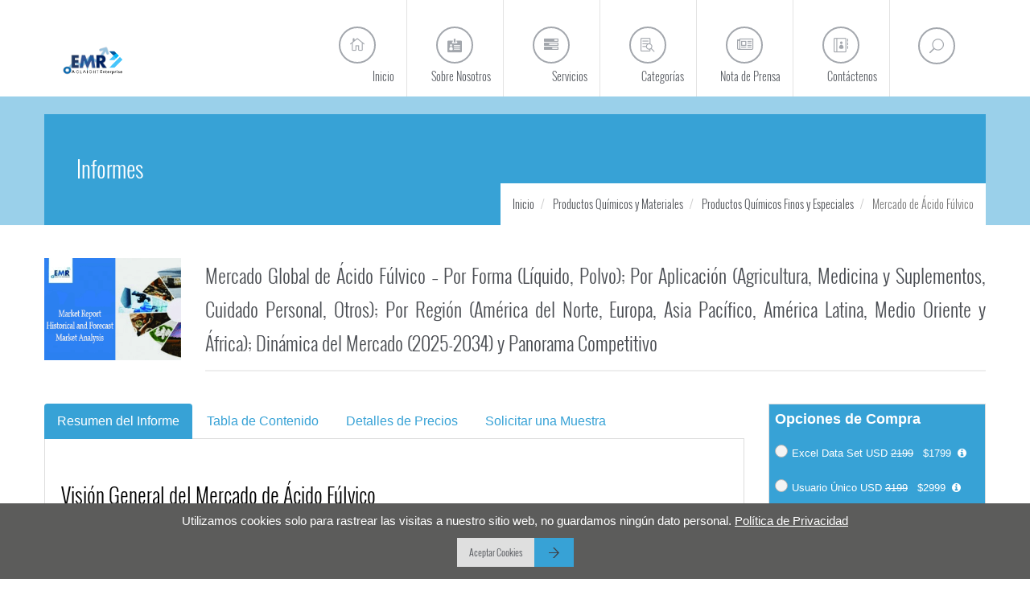

--- FILE ---
content_type: text/html; charset=UTF-8
request_url: https://www.informesdeexpertos.com/informes/mercado-de-acido-fulvico
body_size: 25753
content:


















<!DOCTYPE html>
<html lang="es">
    <head>    
        <title id="meta-title">Mercado de Ácido Fúlvico, Crecimiento, Informe | 2025-2034</title>
        <meta name="viewport" content="width=device-width, initial-scale=1.0">
        <link rel="icon" href="https://d3jmviwbyolu2u.cloudfront.net/emr/assets/image/logo.png" type="image/x-icon">
        <meta http-equiv="Content-Type" content="text/html; charset=utf-8" />
        <meta name="copyright" content="Expert Market Research" />
        <meta id="meta-description" name="description" content="El mercado de ácido fúlvico alcanzó un valor de USD 860,91 millones en el año 2024. Se estima que el mercado crecerá a una tasa de crecimiento anual compuesta del 11,1% entre 2025 y 2034, para alcanzar un valor de 2,220.17 millones de USD en 2034.    " />

                    <meta name="DC.Description" content="Mercado de Ácido Fúlvico | Global Fulvic Acid Market | Informe de la Industria de Ácido Fúlvico, Tamaño, Participación, Cuota, Crecimiento, Tendencias, Perspectivas y Pronóstico 2025-2034               " />
        		<link rel="apple-touch-icon" href="https://www.informesdeexpertos.com/assets/images/touch-icon.png">
		
						
				<meta name="robots" content="index,follow" />
					        
		            <link rel="canonical" href="https://www.informesdeexpertos.com/informes/mercado-de-acido-fulvico"/>
        	
        <meta id="meta-keywords" name="keywords" content="informe del mercado de acido fúlvico, mercado de acido fúlvico, cuota del mercado de acido fúlvico, tamano del mercado de acido fúlvico, cuota del mercado de acido fúlvico, analisis de mercado de acido fúlvico, " />
            
		
			
					<meta property="og:title" content="Mercado Global de Ácido Fúlvico | Tamaño de la Industria, Participación, Crecimiento, Informe, Análisis 2025-2034" />
			<meta property="og:image" content="https://www.informesdeexpertos.com/files/images/Informe-del-mercado-de-acido-fulvico.jpg" />
			<meta property="og:url" content="https://www.informesdeexpertos.com/informes/mercado-de-acido-fulvico" />
			<meta property="og:description" content="El mercado de ácido fúlvico alcanzó un valor de USD 860,91 millones en el año 2024. Se estima que el mercado crecerá a una tasa de crecimiento anual compuesta del 11,1% entre 2025 y 2034, para alcanzar un valor de 2,220.17 millones de USD en 2034.    " />
			<meta property="og:type" content="website" />
			<meta name="twitter:card" content="summary_large_image">
			<meta name="twitter:site" content="@informeexpertos">
			<meta name="twitter:url" content="https://www.informesdeexpertos.com/informes/mercado-de-acido-fulvico">
			<meta name="twitter:title" content="Mercado Global de Ácido Fúlvico | Tamaño de la Industria, Participación, Crecimiento, Informe, Análisis 2025-2034">
			<meta name="twitter:description" content="El mercado de ácido fúlvico alcanzó un valor de USD 860,91 millones en el año 2024. Se estima que el mercado crecerá a una tasa de crecimiento anual compuesta del 11,1% entre 2025 y 2034, para alcanzar un valor de 2,220.17 millones de USD en 2034.    " />
			<meta property="og:type" content="website">
			<meta name="twitter:image" content="https://www.informesdeexpertos.com/files/images/Informe-del-mercado-de-acido-fulvico.jpg">
				
             
         


        <link rel="shortcut icon" href="https://d3jmviwbyolu2u.cloudfront.net/emr/assets/image/logo.png">

        <link rel='stylesheet' href="https://d3jmviwbyolu2u.cloudfront.net/emr/assets/css/emrnew.min.css?v=1">

                   


        <script type="text/javascript" src="https://d3jmviwbyolu2u.cloudfront.net/emr/assets/js/jquery.min.js"></script>




         <!-- Google tag (gtag.js) -->
<script async src="https://www.googletagmanager.com/gtag/js?id=G-VE7SBSJSFR"></script>
<script>
  window.dataLayer = window.dataLayer || [];
  function gtag(){dataLayer.push(arguments);}
  gtag('js', new Date());

  gtag('config', 'G-VE7SBSJSFR');
</script>


<!-- Google Tag Manager -->
<script>(function(w,d,s,l,i){w[l]=w[l]||[];w[l].push({'gtm.start':
new Date().getTime(),event:'gtm.js'});var f=d.getElementsByTagName(s)[0],
j=d.createElement(s),dl=l!='dataLayer'?'&l='+l:'';j.async=true;j.src=
'https://www.googletagmanager.com/gtm.js?id='+i+dl;f.parentNode.insertBefore(j,f);
})(window,document,'script','dataLayer','GTM-N5F5Z734');</script>
<!-- End Google Tag Manager -->

<script
src='//in.fw-cdn.com/32475501/1363953.js'
chat='true'>
</script>    </head>
    <body class="fixed-header normal-page">
		<!-- Google Tag Manager (noscript) -->
		<noscript><iframe src="
		https://www.googletagmanager.com/ns.html?id=GTM-N5F5Z734"
		height="0" width="0" style="display:none;visibility:hidden"></iframe></noscript>
		<!-- End Google Tag Manager (noscript) -->
        <div id="wrap" class="boxed">
            <div class="grey-bg">

                
<header id="nav" class="header header-1  ">
    <div class="header-wrapper ">
        <div class="container">
            <div class="logo-row">
                <div class="logo-container">
                    <a href="https://www.informesdeexpertos.com">
                        <div class="logo">
                            <img style="height:50px;" src="https://elasticbeanstalk-ap-south-1-183542643692.s3.ap-south-1.amazonaws.com/emr/assets/image/logo.svg" class="logo-img" alt="Logo">
                        </div>
                    </a>
                </div>
                <div class="menu-btn-respons-container">
                    <button type="button" class="navbar-toggle btn-navbar collapsed" data-toggle="collapse" data-target=".main-menu .navbar-collapse">
                        
                        <span aria-hidden="true" class="icon_menu main-menu-icon"></span>
                    </button>
                </div>
            </div>
        </div>
        <div class="main-menu-container">
            <div class="container">
                <div class="main-menu">
                    <div class="navbar navbar-default" role="navigation">
                        <nav class="collapse collapsing navbar-collapse right">
                            <ul class="nav navbar-nav">
                                <li class="">
                                    <a href="https://www.informesdeexpertos.com"><span aria-hidden="true" class="icon_house_alt main-menu-icon"></span><div class="main-menu-title">Inicio</div></a>
                                </li>
								
                                <li class="">
                                    <a href="https://www.informesdeexpertos.com/sobre-nosotros"><span aria-hidden="true" class="icon_id-2_alt main-menu-icon"></span><div class="main-menu-title">Sobre Nosotros</div></a>
                                </li>
                                <li class="parent ">
                                    <a href="#"><span aria-hidden="true" class="fa fa-tasks main-menu-icon"></span><div class="main-menu-title">Servicios</div></a>
                                    <ul class="sub">

                                                                                                                                    <li><a href="https://www.informesdeexpertos.com/servicios/inteligencia-de-mercado">Inteligencia de Mercado</a></li>
                                                                                            <li><a href="https://www.informesdeexpertos.com/servicios/inteligencia-del-cliente">Inteligencia del Cliente</a></li>
                                                                                            <li><a href="https://www.informesdeexpertos.com/servicios/inteligencia-competitiva">Inteligencia Competitiva</a></li>
                                                                                            <li><a href="https://www.informesdeexpertos.com/servicios/servicios-de-investigacion-de-mercado">Servicios de Investigación de Mercado</a></li>
                                                                                            <li><a href="https://www.informesdeexpertos.com/servicios/inteligencia-de-los-empleados">Inteligencia de los Empleados</a></li>
                                                                                            <li><a href="https://www.informesdeexpertos.com/servicios/inteligencia-de-procurement">Inteligencia de Procurement</a></li>
                                                                                            <li><a href="https://www.informesdeexpertos.com/servicios/servicios-de-traduccion">Servicios de Traducción</a></li>
                                                                                                                              

                                    </ul>
                                </li>
                                <li class="parent megamenu onlydesktop ">
                                    <a href="https://www.informesdeexpertos.com/categorias"><span aria-hidden="true" class="icon_search-2 main-menu-icon"></span><div class="main-menu-title">Categorías</div></a>
                                    <ul class="sub">
                                        <li>
                                            <div class="menu-sub-container">

                                                                                                    
                                                        <div class="box col-md-3 closed">
                                                            <!--<h5 class="title"></h5>-->
                                                            <ul>
                                                                <li><a href="https://www.informesdeexpertos.com/categorias/mercado-agricola">Agricultura</a></li>
                                                            </ul>
                                                        </div>                                                

                                                    
                                                        <div class="box col-md-3 closed">
                                                            <!--<h5 class="title"></h5>-->
                                                            <ul>
                                                                <li><a href="https://www.informesdeexpertos.com/categorias/mercado-de-alimentos-y-bebidas">Alimentos y Bebidas</a></li>
                                                            </ul>
                                                        </div>                                                

                                                    
                                                        <div class="box col-md-3 closed">
                                                            <!--<h5 class="title"></h5>-->
                                                            <ul>
                                                                <li><a href="https://www.informesdeexpertos.com/categorias/mercado-de-asistencia-medica-y-productos-farmaceuticos">Asistencia Médica y Productos Farmacéuticos</a></li>
                                                            </ul>
                                                        </div>                                                

                                                    
                                                        <div class="box col-md-3 closed">
                                                            <!--<h5 class="title"></h5>-->
                                                            <ul>
                                                                <li><a href="https://www.informesdeexpertos.com/categorias/automatizacion-industrial-e-industria-de-equipos">Automatización Industrial e Industria de Equipos</a></li>
                                                            </ul>
                                                        </div>                                                

                                                    
                                                        <div class="box col-md-3 closed">
                                                            <!--<h5 class="title"></h5>-->
                                                            <ul>
                                                                <li><a href="https://www.informesdeexpertos.com/categorias/mercado-de-bienes-de-consumo-y-servicios">Bienes de Consumo y Servicios</a></li>
                                                            </ul>
                                                        </div>                                                

                                                    
                                                        <div class="box col-md-3 closed">
                                                            <!--<h5 class="title"></h5>-->
                                                            <ul>
                                                                <li><a href="https://www.informesdeexpertos.com/categorias/mercado-de-construccion-e-infraestructura">Construcción e infraestructura</a></li>
                                                            </ul>
                                                        </div>                                                

                                                    
                                                        <div class="box col-md-3 closed">
                                                            <!--<h5 class="title"></h5>-->
                                                            <ul>
                                                                <li><a href="https://www.informesdeexpertos.com/categorias/mercado-del-packaging">Packaging</a></li>
                                                            </ul>
                                                        </div>                                                

                                                    
                                                        <div class="box col-md-3 closed">
                                                            <!--<h5 class="title"></h5>-->
                                                            <ul>
                                                                <li><a href="https://www.informesdeexpertos.com/categorias/mercado-de-energia-y-potencia">Energía y Potencia</a></li>
                                                            </ul>
                                                        </div>                                                

                                                    
                                                        <div class="box col-md-3 closed">
                                                            <!--<h5 class="title"></h5>-->
                                                            <ul>
                                                                <li><a href="https://www.informesdeexpertos.com/categorias/fabricacion">Fabricación</a></li>
                                                            </ul>
                                                        </div>                                                

                                                    
                                                        <div class="box col-md-3 closed">
                                                            <!--<h5 class="title"></h5>-->
                                                            <ul>
                                                                <li><a href="https://www.informesdeexpertos.com/categorias/mercado-de-nutricion-y-bienestar-animal">Nutrición y Bienestar Animal</a></li>
                                                            </ul>
                                                        </div>                                                

                                                    
                                                        <div class="box col-md-3 closed">
                                                            <!--<h5 class="title"></h5>-->
                                                            <ul>
                                                                <li><a href="https://www.informesdeexpertos.com/categorias/mercado-de-productos-quimicos-y-materiales">Productos Químicos y Materiales</a></li>
                                                            </ul>
                                                        </div>                                                

                                                    
                                                        <div class="box col-md-3 closed">
                                                            <!--<h5 class="title"></h5>-->
                                                            <ul>
                                                                <li><a href="https://www.informesdeexpertos.com/categorias/mercado-electrico-y-electronico">Sector Eléctrico y Electrónico</a></li>
                                                            </ul>
                                                        </div>                                                

                                                    
                                                        <div class="box col-md-3 closed">
                                                            <!--<h5 class="title"></h5>-->
                                                            <ul>
                                                                <li><a href="https://www.informesdeexpertos.com/categorias/mercado-de-servicios-financieros">Servicios Financieros</a></li>
                                                            </ul>
                                                        </div>                                                

                                                    
                                                        <div class="box col-md-3 closed">
                                                            <!--<h5 class="title"></h5>-->
                                                            <ul>
                                                                <li><a href="https://www.informesdeexpertos.com/categorias/mercado-de-tecnologia-medios-de-comunicacion-y-ti">Tecnología, Medios de Comunicación y TI</a></li>
                                                            </ul>
                                                        </div>                                                

                                                    
                                                        <div class="box col-md-3 closed">
                                                            <!--<h5 class="title"></h5>-->
                                                            <ul>
                                                                <li><a href="https://www.informesdeexpertos.com/categorias/otros-mercados">Otros</a></li>
                                                            </ul>
                                                        </div>                                                

                                                                                                          


                                                <div class="box col-md-3 closed">
                                                    <!--<h5 class="title"></h5>-->
                                                    <ul>
                                                        <li><a href="https://www.informesdeexpertos.com/categorias">Todas Las Categorías</a></li>
                                                    </ul>
                                                </div>                                                    

                                            </div>
                                        </li>
                                    </ul>
                                </li>
								
								<li class="parent onlymobile">
                                    <a href="#"><span aria-hidden="true" class="fa fa-tasks main-menu-icon"></span><div class="main-menu-title">Categorías</div></a>
                                    <ul class="sub">

                                        											                                                <li><a href="https://www.informesdeexpertos.com/categorias/mercado-agricola">Agricultura</a></li>
                                                                                            <li><a href="https://www.informesdeexpertos.com/categorias/mercado-de-alimentos-y-bebidas">Alimentos y Bebidas</a></li>
                                                                                            <li><a href="https://www.informesdeexpertos.com/categorias/mercado-de-asistencia-medica-y-productos-farmaceuticos">Asistencia Médica y Productos Farmacéuticos</a></li>
                                                                                            <li><a href="https://www.informesdeexpertos.com/categorias/automatizacion-industrial-e-industria-de-equipos">Automatización Industrial e Industria de Equipos</a></li>
                                                                                            <li><a href="https://www.informesdeexpertos.com/categorias/mercado-de-bienes-de-consumo-y-servicios">Bienes de Consumo y Servicios</a></li>
                                                                                            <li><a href="https://www.informesdeexpertos.com/categorias/mercado-de-construccion-e-infraestructura">Construcción e infraestructura</a></li>
                                                                                            <li><a href="https://www.informesdeexpertos.com/categorias/mercado-del-packaging">Packaging</a></li>
                                                                                            <li><a href="https://www.informesdeexpertos.com/categorias/mercado-de-energia-y-potencia">Energía y Potencia</a></li>
                                                                                            <li><a href="https://www.informesdeexpertos.com/categorias/fabricacion">Fabricación</a></li>
                                                                                            <li><a href="https://www.informesdeexpertos.com/categorias/mercado-de-nutricion-y-bienestar-animal">Nutrición y Bienestar Animal</a></li>
                                                                                            <li><a href="https://www.informesdeexpertos.com/categorias/mercado-de-productos-quimicos-y-materiales">Productos Químicos y Materiales</a></li>
                                                                                            <li><a href="https://www.informesdeexpertos.com/categorias/mercado-electrico-y-electronico">Sector Eléctrico y Electrónico</a></li>
                                                                                            <li><a href="https://www.informesdeexpertos.com/categorias/mercado-de-servicios-financieros">Servicios Financieros</a></li>
                                                                                            <li><a href="https://www.informesdeexpertos.com/categorias/mercado-de-tecnologia-medios-de-comunicacion-y-ti">Tecnología, Medios de Comunicación y TI</a></li>
                                                                                            <li><a href="https://www.informesdeexpertos.com/categorias/otros-mercados">Otros</a></li>
                                                                                                                              

                                    </ul>
                                </li>
								
                                <li class="">
                                    <a href="https://www.informesdeexpertos.com/nota-de-prensa"><span aria-hidden="true" class="fa fa-newspaper-o main-menu-icon"></span><div class="main-menu-title">Nota de Prensa</div></a>
                                </li>

                                <li id="categorymegamenutoggle"  class="parent megamenu ">
                                    <a href="https://www.informesdeexpertos.com/contactenos"><span aria-hidden="true" class="icon_contacts_alt main-menu-icon"></span><div class="main-menu-title">Contáctenos</div></a>
                                    <ul class="sub">
                                        <li>
                                            <div class="menu-sub-container">
                                                <div class="col-md-4 menu-contact-info">
                                                    <ul class="contact-list">
                                                        <li class="contact-loc clearfix">
                                                            <div class="loc-icon-container">
                                                                <span aria-hidden="true" class="icon_pin_alt main-menu-contact-icon"></span>
                                                            </div>
                                                            <div class="menu-contact-text-container">30 North Gould Street, Sheridan,  WY 82801</div>
                                                        </li>
                                                        <li class="contact-phone clearfix">
                                                            <div class="loc-icon-container">
                                                                <span aria-hidden="true" class="icon_phone main-menu-contact-icon"></span>
                                                            </div>
                                                            <div class="menu-contact-text-container">+1 (818) 319-4060</div>
                                                        </li>
                                                        <li class="contact-mail clearfix">
                                                            <div class="loc-icon-container">
                                                                <span aria-hidden="true" class="icon_mail_alt main-menu-contact-icon"></span>
                                                            </div>
                                                            <div class="menu-contact-text-container" id="header-email-contact-text"></div>
                                                        </li>
                                                    </ul>
                                                </div>
                                                <div class="col-md-8 menu-map-container hide-respons" style="line-height: 11px;">
                                                    <!--<iframe src="https://www.google.com/maps/embed?pb=!1m18!1m12!1m3!1d2831.167704437315!2d-106.95713908450216!3d44.79777077909867!2m3!1f0!2f0!3f0!3m2!1i1024!2i768!4f13.1!3m3!1m2!1s0x5335fabc2a66677f%3A0x8f85bd068d1afb8a!2s30%20N%20Gould%20St%2C%20Sheridan%2C%20WY%2082801%2C%20USA!5e0!3m2!1sen!2sin!4v1587922538280!5m2!1sen!2sin" width="100%" height="288px" frameborder="0" style="border:0;" allowfullscreen="" aria-hidden="false" tabindex="0"></iframe>-->
                                                    <img src="https://d3jmviwbyolu2u.cloudfront.net/emr/assets/image/emr_map.webp" style="width:100%" alt="emr map">
                                                </div>
                                            </div>
                                        </li>
                                    </ul>
                                </li>
                                <li class="hide-desck">
                                    <div class="" data-toggle="modal" style="cursor:pointer" data-target="#searchpopup">
                                        <form class="form-search-respons" id="searchForm-respons" action="" method="get">
                                            <input class="sb-search-input-respons" placeholder="SEARCH HERE..." type="text" value="" name="q" id="a">
                                            <input class="sb-search-submit-respons" type="submit" value="SEARCH">
                                        </form>
                                    </div>
                                </li>
                            </ul>
                            <div id="sb-search" class="search sb-search right hide-respons">
                                <span class="sb-icon-search" data-toggle="modal" style="cursor:pointer" data-target="#searchpopup"><span aria-hidden="true" class="icon_search main-menu-icon"></span></span>
                            </div>	
                        </nav>
                    </div>
                </div>
            </div>
        </div>
    </div>
</header>﻿
    <style>
        .text_Length_3{
            overflow:hidden;
            height:75px;
        }
        .justify-content-center {
            -webkit-box-pack: center!important;
            -ms-flex-pack: center!important;
            justify-content: center!important;
            display: -webkit-box!important;
            display: -ms-flexbox!important;
            display: flex!important;
        }

.table-ctm table {
  font-family: Arial, Helvetica, sans-serif;
  border-collapse: collapse;
  width: 100%;
}

.table-ctm table td, table th {
  border: 1px solid #ddd;
  padding: 8px;
}

.table-ctm table tr:nth-child(even){background-color: #f2f2f2;}

.table-ctm table tr:hover {background-color: #ddd;}

.table-ctm table th {
  padding-top: 12px;
  padding-bottom: 12px;
  text-align: left;
  background-color: #37a2d6;
  color: white;
}

    </style>
    <div class="page-title-bg indent-header-1 page-main-content m-bot-40">
        <div class="container">
            <div class="page-title-container">
                <div class="row">
                    <div class="col-md-12">
                        <p style="font-family: 'OswaldLight',Arial,Helvetica,sans-serif;font-weight: 100;font-size: 28px;line-height: 36px;color: #4b4e53;margin: 50px 10px 0 40px;transition: margin .3s ease;color: #fff;">Informes</p>
                    </div>
                </div>
                <div class="row">
                    <div class="col-md-12">
                        <ul class="breadcrumb" vocab="https://schema.org/" typeof="BreadcrumbList">
                            <li id = "breadcrumbIdFirst" property="itemListElement" typeof="ListItem">
                                <a property="item" typeof="WebPage"  class="a-invert" href="https://www.informesdeexpertos.com">
                                    <span property="name">Inicio</span>                                  
                                </a>
                                <meta property="position" content="1">
                            </li>
                            <li id="breadcrumbIdSecond" property="itemListElement" typeof="ListItem">
                                <a property="item" typeof="WebPage" class="a-invert" href="https://www.informesdeexpertos.com/categorias/mercado-de-productos-quimicos-y-materiales">
                                    <span property="name">Productos Químicos y Materiales</span>
                                </a>
                                <meta property="position" content="2">
                            </li>
                                                        <li id="breadcrumbIdThird" property="itemListElement" typeof="ListItem">
                                <a property="item" typeof="WebPage"  class="a-invert" href="https://www.informesdeexpertos.com/mercado-de-productos-quimicos-y-materiales/productos-quimicos-finos-y-especiales">
                                    <span property="name">Productos Químicos Finos y Especiales</span>
                                </a>
                                <meta property="position" content="3">
                            </li>
                            <li  id="breadcrumbIdFourth" property="itemListElement" typeof="ListItem" class="active">
                                <p style="font-weight: 300;font-size: 14px;display: inline;padding: 0;margin: 0;line-height:0" property="item" typeof="WebPage">
                                     <span property="name" >Mercado de Ácido Fúlvico</span>
                                </p>
                                <meta property="position" content="4">
                            </li>
                              
                        </ul>
                    </div>
                </div>
            </div>
        </div>
    </div>
    
        <div class="container bs-docs-container">
            
                    <div class="row">
                    	<div class="col-md-12">                    	                          	
	                    	
                    	</div>
                        <div class="col-xs-12 col-sm-12 col-md-2">
                            <div class="boxribbon view hovered">
                                                                
                                 <img src="https://d3jmviwbyolu2u.cloudfront.net/emr/assets/image/defaultReportImageForInformes.webp">
                                                        
                            </div>
                        </div>

                        <div class="col-xs-12 col-sm-12 col-md-10">
                            <div class="blog-caption-container">  
                                <h1 style="font-size: 24px;margin: 0 0 0px 0;font-weight: 300;line-height: 42px;">Mercado Global de Ácido Fúlvico – Por Forma (Líquido, Polvo); Por Aplicación (Agricultura, Medicina y Suplementos, Cuidado Personal, Otros); Por Región (América del Norte, Europa, Asia Pacífico, América Latina, Medio Oriente y África); Dinámica del Mercado (2025-2034) y Panorama Competitivo</h1>
                            </div>
                        </div>
                    </div>

                    <div class="row m-top-40 repostDetail">

                        <div class="col-md-9">
                            <ul id="myTab" class="nav nav-tabs bootstrap-tabs">
                                <li class='active' ><a href="https://www.informesdeexpertos.com/informes/mercado-de-acido-fulvico" class="a-blue">Resumen del Informe</a></li>
                                <li  ><a href="https://www.informesdeexpertos.com/informes/mercado-de-acido-fulvico/toc" class="a-blue">Tabla de Contenido</a></li>
                                
                                <li><a href="https://www.informesdeexpertos.com/informes/mercado-de-acido-fulvico/detalles-de-precios" class="a-blue">Detalles de Precios</a></li>
                                                                
                                <!--<li><a href="https://www.informesdeexpertos.com/request?type=report&flag=B&id=2839" class="a-blue">Request Sample</a></li>-->
                                <li  ><a href="https://www.informesdeexpertos.com/informes/mercado-de-acido-fulvico/solicitar-una-muestra" class="a-blue">Solicitar una Muestra</a></li>
                            </ul>
                            <div id="myTabContent" class="tab-content">
                                <div class="tab-pane fade in  active  borderlftrgtbot" id="ReportSummary">
                                    <div style="padding:20px;" class="table-ctm">
                                        <h2 style="text-align:justify"><span style="color:#000000"><span style="font-size:26px">Visi&oacute;n General del Mercado de &Aacute;cido F&uacute;lvico</span></span></h2>

<blockquote>
<p style="text-align:justify">El mercado de &aacute;cido f&uacute;lvico alcanz&oacute; un valor de USD 860,91 millones en el a&ntilde;o 2024. Se estima que el mercado crecer&aacute; a una tasa de crecimiento anual compuesta del 11,1% entre 2025 y 2034, para alcanzar un valor de 2,220.17 millones de USD en 2034.</p>
</blockquote>

<p style="text-align:center"><br />
<img alt="Informe del Mercado de Ácido Fúlvico" src="https://www.informesdeexpertos.com/files/images/Informe-del-mercado-de-acido-fulvico.jpg" style="height:450px; width:800px" /><br />
&nbsp;</p>

<p style="text-align:justify">El &aacute;cido f&uacute;lvico es un compuesto qu&iacute;mico que se encuentra en <a href="https://www.informesdeexpertos.com/informes/mercado-de-suelos">suelos</a>, sedimentos marinos, aguas residuales, compost y humus (compuesto org&aacute;nico). Se forma cuando los microorganismos descomponen plantas y animales durante un tiempo prolongado. El &aacute;cido f&uacute;lvico puede obtenerse f&aacute;cilmente en la arcilla, las rocas de monta&ntilde;a, el barro y la arena, lo que conlleva diferentes propiedades seg&uacute;n la fuente.</p>

<p style="text-align:justify">&nbsp;</p>

<p style="text-align:justify">El mercado de &aacute;cido f&uacute;lvico ha experimentado un crecimiento constante en los &uacute;ltimos a&ntilde;os, impulsado por la creciente demanda de diversas industrias, como la agricultura, la farmac&eacute;utica y la alimentaria y de bebidas. Una de las principales tendencias del mercado es la creciente popularidad de las pr&aacute;cticas de agricultura ecol&oacute;gica, que ha provocado un aumento de la demanda de <a href="https://www.informesdeexpertos.com/informes/mercado-de-fertilizantes">fertilizantes</a>&nbsp;org&aacute;nicos que contienen &aacute;cido f&uacute;lvico. Adem&aacute;s, la creciente concienciaci&oacute;n de los consumidores sobre los beneficios del &aacute;cido f&uacute;lvico para la salud ha dado lugar a un aumento de su uso en suplementos diet&eacute;ticos y nutrac&eacute;uticos. En cuanto a los segmentos principales, la mayor parte del mercado del &aacute;cido f&uacute;lvico corresponde a la industria agr&iacute;cola, ya que se utiliza ampliamente como acondicionador del suelo y estimulante del crecimiento de las plantas. Otras aplicaciones importantes son la alimentaci&oacute;n animal, los <a href="https://www.informesdeexpertos.com/informes/mercado-de-cosmeticos">cosm&eacute;ticos</a>&nbsp;y los productos farmac&eacute;uticos, entre otros.</p>

<p style="text-align:justify">&nbsp;</p>

<p style="text-align:justify">Asia-Pac&iacute;fico representa una cuota significativa del mercado del &aacute;cido f&uacute;lvico. El dominio de la regi&oacute;n puede atribuirse a la creciente demanda de &aacute;cido f&uacute;lvico en la agricultura y a la presencia de importantes productores agr&iacute;colas como China e India. Adem&aacute;s, la gran poblaci&oacute;n de la regi&oacute;n y el aumento de los niveles de renta disponible han dado lugar a una mayor demanda de nutrac&eacute;uticos y suplementos diet&eacute;ticos, impulsando a&uacute;n m&aacute;s la demanda de &aacute;cido f&uacute;lvico. Tambi&eacute;n se espera que otras regiones como Norteam&eacute;rica y Europa experimenten un crecimiento significativo en el mercado del &aacute;cido f&uacute;lvico debido a la creciente tendencia de las pr&aacute;cticas de agricultura ecol&oacute;gica y a la creciente demanda de productos naturales y ecol&oacute;gicos en estas regiones.</p>

<p style="text-align:justify">&nbsp;</p>

<h3 style="text-align:justify"><span style="color:#000000"><span style="font-size:26px">Factores Importantes que Demuestran el Incremento en los Consumidores del Mercado de &Aacute;cido F&uacute;lvico</span></span></h3>

<ul>
	<li style="text-align:justify"><u><strong>Beneficios nutricionales</strong></u>: El &aacute;cido f&uacute;lvico se ha convertido en un elemento esencial para mejorar la calidad del suelo aportando una nutrici&oacute;n adecuada. Ayuda a absorber y translocar nutrientes en diversas partes de las plantas y las hace m&aacute;s sanas para producir mayores cosechas. Al ser &aacute;cidos org&aacute;nicos arom&aacute;ticos y alif&aacute;ticos d&eacute;biles, son totalmente solubles en agua en diferentes condiciones de pH, lo que los hace biol&oacute;gicamente activos y permite que los minerales se disuelvan adecuadamente y aporten una gran ayuda a las plantas.<br />
	&nbsp;</li>
	<li style="text-align:justify"><u><strong>Demanda de fertilizantes org&aacute;nicos</strong></u>: La necesidad de fertilizantes con micronutrientes es cada vez mayor debido a la creciente concienciaci&oacute;n sobre los efectos nocivos de los <a href="https://www.informesdeexpertos.com/informes/mercado-de-agroquimicos">agroqu&iacute;micos</a> sint&eacute;ticos y los fertilizantes qu&iacute;micos. Por eso, el tama&ntilde;o del mercado del &aacute;cido f&uacute;lvico est&aacute; experimentando un r&aacute;pido crecimiento, ya que se utiliza como catalizador que permite aprovechar las vitaminas en todas las partes de las plantas. Adem&aacute;s, mejora la absorci&oacute;n general de nutrientes, contribuye al crecimiento microbiano, ayuda a retener el agua y mejora la estructura del suelo.<br />
	&nbsp;</li>
	<li style="text-align:justify"><u><strong>Uso creciente en medicina y suplementos</strong></u>: Los suplementos diet&eacute;ticos est&aacute;n aumentando debido a la creciente afinidad hacia estilos de vida saludables. El &aacute;cido f&uacute;lvico ayuda a transportar los componentes esenciales y las vitaminas que potencian las funciones metab&oacute;licas del cuerpo humano. Como resultado, encuentran aplicaciones en medicamentos y suplementos humanos, especialmente suplementos diet&eacute;ticos.<br />
	&nbsp;</li>
	<li style="text-align:justify"><u><strong>Normativa gubernamental</strong></u>: Con la creciente concienciaci&oacute;n sobre los efectos nocivos de los agroqu&iacute;micos&nbsp;y fertilizantes qu&iacute;micos y sint&eacute;ticos, los gobiernos est&aacute;n imponiendo normas para limitar el uso de estos fertilizantes t&oacute;xicos. Adem&aacute;s, los gobiernos promueven diversas pol&iacute;ticas para fomentar el uso de recursos biol&oacute;gicos en la agricultura con el fin de mejorar la fertilidad del suelo. A su vez, estas pol&iacute;ticas impulsan cambios positivos y configuran las perspectivas del mercado de &aacute;cido f&uacute;lvico.</li>
</ul>

<p style="text-align:justify">&nbsp;</p>

<h3 style="text-align:justify"><span style="color:#000000"><span style="font-size:26px">Segmentaci&oacute;n</span></span><span style="color:#000000"><span style="font-size:26px"> del Mercado de&nbsp;&Aacute;cido F&uacute;lvico</span></span></h3>

<p style="text-align:center"><br />
<span style="color:#000000"><span style="font-size:26px"><img alt="Mercado de Ácido Fúlvico Segmento" src="https://www.informesdeexpertos.com/files/images/mercado-de-acido-fulvico-segmento.jpg" style="height:450px; width:800px" /></span></span><br />
&nbsp;</p>

<p style="text-align:justify"><strong>Seg&uacute;n la forma, el mercado se bifurca en:</strong></p>

<ul>
	<li style="text-align:justify">L&iacute;quido</li>
</ul>

<ul>
	<li style="text-align:justify">Polvo</li>
</ul>

<p style="text-align:justify">&nbsp;</p>

<p style="text-align:justify"><strong>Las distintas aplicaciones incluidas en el informe por IDE son:</strong></p>

<ul>
	<li style="text-align:justify">Agricultura</li>
</ul>

<ul>
	<li style="text-align:justify">Medicina y Suplementos</li>
</ul>

<ul>
	<li style="text-align:justify">Cuidado Personal</li>
</ul>

<ul>
	<li style="text-align:justify">Otros</li>
</ul>

<p style="text-align:justify">&nbsp;</p>

<p style="text-align:justify"><strong>Seg&uacute;n el informe de IDE, el mercado de &aacute;cido f&uacute;lvico analiza la expansi&oacute;n clave en regiones globales, incluyendo Am&eacute;rica del Norte, Europa, Asia Pac&iacute;fico, Am&eacute;rica Latina y Medio Oriente y &Aacute;frica.</strong></p>

<p style="text-align:center"><br />
<img alt="Mercado de Ácido Fúlvico Region" src="https://www.informesdeexpertos.com/files/images/mercado-de-acido-fulvico-region.jpg" style="height:450px; width:800px" /><br />
&nbsp;</p>

<h3 style="text-align:justify"><span style="color:#000000"><span style="font-size:26px">Panorama Competitivo</span></span></h3>

<p style="text-align:justify">El mercado de &aacute;cido f&uacute;lvico presenta un patr&oacute;n de crecimiento positivo debido a la afluencia de diversos actores mundiales. Las empresas incluidas en el informe est&aacute;n invirtiendo profusamente en investigaci&oacute;n y desarrollo y en la innovaci&oacute;n. Algunas de estas empresas son:</p>

<ul>
	<li style="text-align:justify">Valagro S.P.A</li>
</ul>

<ul>
	<li style="text-align:justify">AgTonik, LLC</li>
</ul>

<ul>
	<li style="text-align:justify">Mycsa AG</li>
</ul>

<ul>
	<li style="text-align:justify">Saint Humic Acid</li>
</ul>

<ul>
	<li style="text-align:justify">Nutri-Tech Solutions Pty Ltd</li>
</ul>

<ul>
	<li style="text-align:justify">Redox Industries Limited</li>
</ul>

<ul>
	<li style="text-align:justify">Otros</li>
</ul>

<p style="text-align:justify">El informe de Informes de Expertos (IDE) destaca los factores y tendencias que actualmente dan forma al mercado mundial de &aacute;cido f&uacute;lvico con la ayuda de segmentos como forma, aplicaci&oacute;n, y las principales regiones. Adem&aacute;s, el estudio examina la trayectoria de crecimiento durante los per&iacute;odos significativos, incluidos los per&iacute;odos hist&oacute;ricos (2018-2024) y de pron&oacute;stico (2025-2034). Sobre la base de las cinco fuerzas de Porter y el an&aacute;lisis FODA, la industria se estudia en funci&oacute;n de la rivalidad del mercado y las amenazas de los nuevos participantes. El estudio ofrece una visi&oacute;n de la competitividad y la visi&oacute;n general de las empresas clave y analiza la estructura del mercado.</p>

<p style="text-align:justify">&nbsp;</p>

<h3 style="text-align:justify"><span style="color:#000000">Alcance del Mercado</span></h3>

<table>
	<tbody>
		<tr>
			<td>
			<p><strong>Caracter&iacute;sticas del Informe</strong></p>
			</td>
			<td>
			<p><strong>Detalles</strong></p>
			</td>
		</tr>
		<tr>
			<td>
			<p>A&ntilde;o Base de la Estimaci&oacute;n:</p>
			</td>
			<td>
			<p>2024</p>
			</td>
		</tr>
		<tr>
			<td>
			<p>Datos Hist&oacute;ricos:</p>
			</td>
			<td>
			<p>2018-2024</p>
			</td>
		</tr>
		<tr>
			<td>
			<p>Datos de Pron&oacute;stico:</p>
			</td>
			<td>
			<p>2025-2034</p>
			</td>
		</tr>
		<tr>
			<td>
			<p>Alcance del Informe:</p>
			</td>
			<td>
			<p>Tendencias Hist&oacute;ricas y Previsiones del Mercado, Impulsores y Limitantes de<br />
			la Industria, An&aacute;lisis Hist&oacute;rico y Previsiones del Mercado por los Siguientes Segmentos:</p>

			<ul>
				<li>Forma</li>
				<li>Aplicaci&oacute;n</li>
				<li>Regi&oacute;n</li>
			</ul>
			</td>
		</tr>
		<tr>
			<td>
			<p>Desglose por Forma:</p>
			</td>
			<td>
			<ul>
				<li>L&iacute;quido</li>
				<li>Polvo</li>
			</ul>
			</td>
		</tr>
		<tr>
			<td>
			<p>Desglose por Aplicaci&oacute;n:</p>
			</td>
			<td>
			<ul>
				<li>Agricultura</li>
				<li>Medicina y Suplementos</li>
				<li>Cuidado Personal</li>
				<li>Otros</li>
			</ul>
			</td>
		</tr>
		<tr>
			<td>
			<p>Desglose por Regi&oacute;n:</p>
			</td>
			<td>
			<ul>
				<li>Am&eacute;rica del Norte</li>
				<li>Asia Pac&iacute;fico</li>
				<li>Europa</li>
				<li>Am&eacute;rica Latina</li>
				<li>Oriente Medio y &Aacute;frica</li>
			</ul>
			</td>
		</tr>
		<tr>
			<td>
			<p>Din&aacute;mica del Mercado:</p>
			</td>
			<td>
			<ul>
				<li>FODA</li>
				<li>Las Cinco Fuerzas de Porter</li>
				<li>Indicadores Clave de la Demanda</li>
				<li>Indicadores Clave de Precio</li>
			</ul>
			</td>
		</tr>
		<tr>
			<td>
			<p>An&aacute;lisis de Precios:</p>
			</td>
			<td>
			<ul>
				<li>Tendencias de Precios Hist&oacute;ricas</li>
				<li>Tendencias de Precios Previstas</li>
			</ul>
			</td>
		</tr>
		<tr>
			<td>
			<p>Panorama Competitivo:</p>
			</td>
			<td>
			<ul>
				<li>Estructura del Mercado</li>
				<li>Perfiles de Empresa
				<ul>
					<li>Visi&oacute;n general de la Empresa</li>
					<li>Cartera de Productos</li>
					<li>Alcance Demogr&aacute;fico y Logros</li>
					<li>Certificaciones</li>
				</ul>
				</li>
			</ul>
			</td>
		</tr>
		<tr>
			<td>
			<p>Empresas Cubrietas:</p>
			</td>
			<td>
			<ul>
				<li>Valagro S.P.A</li>
				<li>AgTonik, LLC</li>
				<li>Mycsa AG</li>
				<li>Saint Humic Acid</li>
				<li>Nutri-Tech Solutions Pty Ltd</li>
				<li>Redox Industries Limited</li>
				<li>Otras</li>
			</ul>
			</td>
		</tr>
	</tbody>
</table>

<p>&nbsp;</p>

<div id="gtx-trans" style="left:216px; position:absolute; top:4416.67px">
<div class="gtx-trans-icon">&nbsp;</div>
</div>
<p>*En Informes de Expertos siempre nos esforzamos por brindarle la información más reciente. Los números de artículo son solo indicativos y pueden diferir del informe real.</p>
                                    </div>
                                </div>
                                <div class="tab-pane fade  in borderlftrgtbot" id="Tablecontent">
                                    <div style="padding:20px;">
                                        <p><span style="color:#7f8c8d">Language of the Report &ndash; English</span></p>

<p><span style="color:#7f8c8d">Sin embargo, el informe puede estar disponible en espa&ntilde;ol por un costo adicional.</span></p>

<p><br />
<span style="color:#000000"><span style="font-size:18px">1 &nbsp; &nbsp;Preface<br />
2 &nbsp; &nbsp;Report Coverage &ndash; Key Segmentation and Scope<br />
3 &nbsp; &nbsp;Report Description</span></span><br />
&nbsp; &nbsp; 3.1 &nbsp; &nbsp;Market Definition and Outlook<br />
&nbsp; &nbsp; 3.2 &nbsp; &nbsp;Properties and Applications<br />
&nbsp; &nbsp; 3.3 &nbsp; &nbsp;Market Analysis<br />
&nbsp; &nbsp; 3.4 &nbsp; &nbsp;Key Players<br />
<span style="color:#000000"><span style="font-size:18px">4 &nbsp; &nbsp;Key Assumptions<br />
5 &nbsp; &nbsp;Executive Summary</span></span><br />
&nbsp; &nbsp; 5.1 &nbsp; &nbsp;Overview<br />
&nbsp; &nbsp; 5.2 &nbsp; &nbsp;Key Drivers<br />
&nbsp; &nbsp; 5.3 &nbsp; &nbsp;Key Developments<br />
&nbsp; &nbsp; 5.4 &nbsp; &nbsp;Competitive Structure<br />
&nbsp; &nbsp; 5.5 &nbsp; &nbsp;Key Industrial Trends<br />
<span style="color:#000000"><span style="font-size:18px">6 &nbsp; &nbsp;Snapshot</span></span><br />
&nbsp; &nbsp; 6.1 &nbsp; &nbsp;Global<br />
&nbsp; &nbsp; 6.2 &nbsp; &nbsp;Regional<br />
<span style="color:#000000"><span style="font-size:18px">7 &nbsp; &nbsp;Opportunities and Challenges in the Market<br />
8 &nbsp; &nbsp;Global Fulvic Acid Market Analysis</span></span><br />
&nbsp; &nbsp; 8.1 &nbsp; &nbsp;Key Industry Highlights<br />
&nbsp; &nbsp; 8.2 &nbsp; &nbsp;Global Fulvic Acid Historical Market (2018-2024)&nbsp;<br />
&nbsp; &nbsp; 8.3 &nbsp; &nbsp;Global Fulvic Acid Market Forecast (2025-2034)<br />
&nbsp; &nbsp; 8.4 &nbsp; &nbsp;Global Fulvic Acid Market by Form<br />
&nbsp; &nbsp; &nbsp; &nbsp; 8.4.1 &nbsp; &nbsp;Liquid<br />
&nbsp; &nbsp; &nbsp; &nbsp; &nbsp; &nbsp; 8.4.1.1 &nbsp; &nbsp;Historical Trend (2018-2024)<br />
&nbsp; &nbsp; &nbsp; &nbsp; &nbsp; &nbsp; 8.4.1.2 &nbsp; &nbsp;Forecast Trend (2025-2034)<br />
&nbsp; &nbsp; &nbsp; &nbsp; 8.4.2 &nbsp; &nbsp;Powder<br />
&nbsp; &nbsp; &nbsp; &nbsp; &nbsp; &nbsp; 8.4.2.1 &nbsp; &nbsp;Historical Trend (2018-2024)<br />
&nbsp; &nbsp; &nbsp; &nbsp; &nbsp; &nbsp; 8.4.2.2 &nbsp; &nbsp;Forecast Trend (2025-2034)<br />
&nbsp; &nbsp; 8.5 &nbsp; &nbsp;Global Fulvic Acid Market by Application<br />
&nbsp; &nbsp; &nbsp; &nbsp; 8.5.1 &nbsp; &nbsp;Agriculture<br />
&nbsp; &nbsp; &nbsp; &nbsp; &nbsp; &nbsp; 8.5.1.1 &nbsp; &nbsp;Historical Trend (2018-2024)<br />
&nbsp; &nbsp; &nbsp; &nbsp; &nbsp; &nbsp; 8.5.1.2 &nbsp; &nbsp;Forecast Trend (2025-2034)<br />
&nbsp; &nbsp; &nbsp; &nbsp; 8.5.2 &nbsp; &nbsp;Medicine and Supplements<br />
&nbsp; &nbsp; &nbsp; &nbsp; &nbsp; &nbsp; 8.5.2.1 &nbsp; &nbsp;Historical Trend (2018-2024)<br />
&nbsp; &nbsp; &nbsp; &nbsp; &nbsp; &nbsp; 8.5.2.2 &nbsp; &nbsp;Forecast Trend (2025-2034)<br />
&nbsp; &nbsp; &nbsp; &nbsp; 8.5.3 &nbsp; &nbsp;Personal Care<br />
&nbsp; &nbsp; &nbsp; &nbsp; &nbsp; &nbsp; 8.5.3.1 &nbsp; &nbsp;Historical Trend (2018-2024)<br />
&nbsp; &nbsp; &nbsp; &nbsp; &nbsp; &nbsp; 8.5.3.2 &nbsp; &nbsp;Forecast Trend (2025-2034)<br />
&nbsp; &nbsp; &nbsp; &nbsp; 8.5.4 &nbsp; &nbsp;Others&nbsp;<br />
&nbsp; &nbsp; 8.6 &nbsp; &nbsp;Global Fulvic Acid Market by Region<br />
&nbsp; &nbsp; &nbsp; &nbsp; 8.6.1 &nbsp; &nbsp;North America<br />
&nbsp; &nbsp; &nbsp; &nbsp; &nbsp; &nbsp; 8.6.1.1 &nbsp; &nbsp;Historical Trend (2018-2024)<br />
&nbsp; &nbsp; &nbsp; &nbsp; &nbsp; &nbsp; 8.6.1.2 &nbsp; &nbsp;Forecast Trend (2025-2034)<br />
&nbsp; &nbsp; &nbsp; &nbsp; 8.6.2 &nbsp; &nbsp;Europe<br />
&nbsp; &nbsp; &nbsp; &nbsp; &nbsp; &nbsp; 8.6.2.1 &nbsp; &nbsp;Historical Trend (2018-2024)<br />
&nbsp; &nbsp; &nbsp; &nbsp; &nbsp; &nbsp; 8.6.2.2 &nbsp; &nbsp;Forecast Trend (2025-2034)<br />
&nbsp; &nbsp; &nbsp; &nbsp; 8.6.3 &nbsp; &nbsp;Asia Pacific<br />
&nbsp; &nbsp; &nbsp; &nbsp; &nbsp; &nbsp; 8.6.3.1 &nbsp; &nbsp;Historical Trend (2018-2024)<br />
&nbsp; &nbsp; &nbsp; &nbsp; &nbsp; &nbsp; 8.6.3.2 &nbsp; &nbsp;Forecast Trend (2025-2034)<br />
&nbsp; &nbsp; &nbsp; &nbsp; 8.6.4 &nbsp; &nbsp;Latin America<br />
&nbsp; &nbsp; &nbsp; &nbsp; &nbsp; &nbsp; 8.6.4.1 &nbsp; &nbsp;Historical Trend (2018-2024)<br />
&nbsp; &nbsp; &nbsp; &nbsp; &nbsp; &nbsp; 8.6.4.2 &nbsp; &nbsp;Forecast Trend (2025-2034)<br />
&nbsp; &nbsp; &nbsp; &nbsp; 8.6.5 &nbsp; &nbsp;Middle East and Africa<br />
&nbsp; &nbsp; &nbsp; &nbsp; &nbsp; &nbsp; 8.6.5.1 &nbsp; &nbsp;Historical Trend (2018-2024)<br />
&nbsp; &nbsp; &nbsp; &nbsp; &nbsp; &nbsp; 8.6.5.2 &nbsp; &nbsp;Forecast Trend (2025-2034)<br />
<span style="color:#000000"><span style="font-size:18px">9 &nbsp; &nbsp;North America Fulvic Acid Market Analysis</span></span><br />
&nbsp; &nbsp; 9.1 &nbsp; &nbsp;United States of America<br />
&nbsp; &nbsp; &nbsp; &nbsp; 9.1.1 &nbsp; &nbsp;Historical Trend (2018-2024)<br />
&nbsp; &nbsp; &nbsp; &nbsp; 9.1.2 &nbsp; &nbsp;Forecast Trend (2025-2034)<br />
&nbsp; &nbsp; 9.2 &nbsp; &nbsp;Canada<br />
&nbsp; &nbsp; &nbsp; &nbsp; 9.2.1 &nbsp; &nbsp;Historical Trend (2018-2024)<br />
&nbsp; &nbsp; &nbsp; &nbsp; 9.2.2 &nbsp; &nbsp;Forecast Trend (2025-2034)<br />
<span style="color:#000000"><span style="font-size:18px">10 &nbsp; &nbsp;Europe Fulvic Acid Market Analysis</span></span><br />
&nbsp; &nbsp; 10.1 &nbsp; &nbsp;United Kingdom<br />
&nbsp; &nbsp; &nbsp; &nbsp; 10.1.1 &nbsp; &nbsp;Historical Trend (2018-2024)<br />
&nbsp; &nbsp; &nbsp; &nbsp; 10.1.2 &nbsp; &nbsp;Forecast Trend (2025-2034)<br />
&nbsp; &nbsp; 10.2 &nbsp; &nbsp;Germany<br />
&nbsp; &nbsp; &nbsp; &nbsp; 10.2.1 &nbsp; &nbsp;Historical Trend (2018-2024)<br />
&nbsp; &nbsp; &nbsp; &nbsp; 10.2.2 &nbsp; &nbsp;Forecast Trend (2025-2034)<br />
&nbsp; &nbsp; 10.3 &nbsp; &nbsp;France<br />
&nbsp; &nbsp; &nbsp; &nbsp; 10.3.1 &nbsp; &nbsp;Historical Trend (2018-2024)<br />
&nbsp; &nbsp; &nbsp; &nbsp; 10.3.2 &nbsp; &nbsp;Forecast Trend (2025-2034)<br />
&nbsp; &nbsp; 10.4 &nbsp; &nbsp;Italy<br />
&nbsp; &nbsp; &nbsp; &nbsp; 10.4.1 &nbsp; &nbsp;Historical Trend (2018-2024)<br />
&nbsp; &nbsp; &nbsp; &nbsp; 10.4.2 &nbsp; &nbsp;Forecast Trend (2025-2034)<br />
&nbsp; &nbsp; 10.5 &nbsp; &nbsp;Others<br />
<span style="color:#000000"><span style="font-size:18px">11 &nbsp; &nbsp;Asia Pacific Fulvic Acid Market Analysis</span></span><br />
&nbsp; &nbsp; 11.1 &nbsp; &nbsp;China<br />
&nbsp; &nbsp; &nbsp; &nbsp; 11.1.1 &nbsp; &nbsp;Historical Trend (2018-2024)<br />
&nbsp; &nbsp; &nbsp; &nbsp; 11.1.2 &nbsp; &nbsp;Forecast Trend (2025-2034)<br />
&nbsp; &nbsp; 11.2 &nbsp; &nbsp;Japan<br />
&nbsp; &nbsp; &nbsp; &nbsp; 11.2.1 &nbsp; &nbsp;Historical Trend (2018-2024)<br />
&nbsp; &nbsp; &nbsp; &nbsp; 11.2.2 &nbsp; &nbsp;Forecast Trend (2025-2034)<br />
&nbsp; &nbsp; 11.3 &nbsp; &nbsp;India<br />
&nbsp; &nbsp; &nbsp; &nbsp; 11.3.1 &nbsp; &nbsp;Historical Trend (2018-2024)<br />
&nbsp; &nbsp; &nbsp; &nbsp; 11.3.2 &nbsp; &nbsp;Forecast Trend (2025-2034)<br />
&nbsp; &nbsp; 11.4 &nbsp; &nbsp;ASEAN<br />
&nbsp; &nbsp; &nbsp; &nbsp; 11.4.1 &nbsp; &nbsp;Historical Trend (2018-2024)<br />
&nbsp; &nbsp; &nbsp; &nbsp; 11.4.2 &nbsp; &nbsp;Forecast Trend (2025-2034)<br />
&nbsp; &nbsp; 11.5 &nbsp; &nbsp;Australia<br />
&nbsp; &nbsp; &nbsp; &nbsp; 11.5.1 &nbsp; &nbsp;Historical Trend (2018-2024)<br />
&nbsp; &nbsp; &nbsp; &nbsp; 11.5.2 &nbsp; &nbsp;Forecast Trend (2025-2034)<br />
&nbsp; &nbsp; 11.6 &nbsp; &nbsp;Others<br />
<span style="color:#000000"><span style="font-size:18px">12 &nbsp; &nbsp;Latin America &nbsp;Fulvic Acid Market Analysis</span></span><br />
&nbsp; &nbsp; 12.1 &nbsp; &nbsp;Brazil<br />
&nbsp; &nbsp; &nbsp; &nbsp; 12.1.1 &nbsp; &nbsp;Historical Trend (2018-2024)<br />
&nbsp; &nbsp; &nbsp; &nbsp; 12.1.2 &nbsp; &nbsp;Forecast Trend (2025-2034)<br />
&nbsp; &nbsp; 12.2 &nbsp; &nbsp;Argentina<br />
&nbsp; &nbsp; &nbsp; &nbsp; 12.2.1 &nbsp; &nbsp;Historical Trend (2018-2024)<br />
&nbsp; &nbsp; &nbsp; &nbsp; 12.2.2 &nbsp; &nbsp;Forecast Trend (2025-2034)<br />
&nbsp; &nbsp; 12.3 &nbsp; &nbsp;Mexico<br />
&nbsp; &nbsp; &nbsp; &nbsp; 12.3.1 &nbsp; &nbsp;Historical Trend (2018-2024)<br />
&nbsp; &nbsp; &nbsp; &nbsp; 12.3.2 &nbsp; &nbsp;Forecast Trend (2025-2034)<br />
&nbsp; &nbsp; 12.4 &nbsp; &nbsp;Others<br />
<span style="color:#000000"><span style="font-size:18px">13 &nbsp; &nbsp;Middle East and Africa Fulvic Acid Market Analysis</span></span><br />
&nbsp; &nbsp; 13.1 &nbsp; &nbsp;Saudi Arabia<br />
&nbsp; &nbsp; &nbsp; &nbsp; 13.1.1 &nbsp; &nbsp;Historical Trend (2018-2024)<br />
&nbsp; &nbsp; &nbsp; &nbsp; 13.1.2 &nbsp; &nbsp;Forecast Trend (2025-2034)<br />
&nbsp; &nbsp; 13.2 &nbsp; &nbsp;United Arab Emirates<br />
&nbsp; &nbsp; &nbsp; &nbsp; 13.2.1 &nbsp; &nbsp;Historical Trend (2018-2024)<br />
&nbsp; &nbsp; &nbsp; &nbsp; 13.2.2 &nbsp; &nbsp;Forecast Trend (2025-2034)<br />
&nbsp; &nbsp; 13.3 &nbsp; &nbsp;Nigeria<br />
&nbsp; &nbsp; &nbsp; &nbsp; 13.3.1 &nbsp; &nbsp;Historical Trend (2018-2024)<br />
&nbsp; &nbsp; &nbsp; &nbsp; 13.3.2 &nbsp; &nbsp;Forecast Trend (2025-2034)<br />
&nbsp; &nbsp; 13.4 &nbsp; &nbsp;South Africa<br />
&nbsp; &nbsp; &nbsp; &nbsp; 13.4.1 &nbsp; &nbsp;Historical Trend (2018-2024)<br />
&nbsp; &nbsp; &nbsp; &nbsp; 13.4.2 &nbsp; &nbsp;Forecast Trend (2025-2034)<br />
&nbsp; &nbsp; 13.5 &nbsp; &nbsp;Others<br />
<span style="color:#000000"><span style="font-size:18px">14 &nbsp; &nbsp;Market Dynamics</span></span><br />
&nbsp; &nbsp; 14.1 &nbsp; &nbsp;SWOT Analysis<br />
&nbsp; &nbsp; &nbsp; &nbsp; 14.1.1 &nbsp; &nbsp;Strengths<br />
&nbsp; &nbsp; &nbsp; &nbsp; 14.1.2 &nbsp; &nbsp;Weaknesses<br />
&nbsp; &nbsp; &nbsp; &nbsp; 14.1.3 &nbsp; &nbsp;Opportunities<br />
&nbsp; &nbsp; &nbsp; &nbsp; 14.1.4 &nbsp; &nbsp;Threats<br />
&nbsp; &nbsp; 14.2 &nbsp; &nbsp;Porter&rsquo;s Five Forces Analysis<br />
&nbsp; &nbsp; &nbsp; &nbsp; 14.2.1 &nbsp; &nbsp;Supplier&rsquo;s Power<br />
&nbsp; &nbsp; &nbsp; &nbsp; 14.2.2 &nbsp; &nbsp;Buyer&rsquo;s Power<br />
&nbsp; &nbsp; &nbsp; &nbsp; 14.2.3 &nbsp; &nbsp;Threat of New Entrants<br />
&nbsp; &nbsp; &nbsp; &nbsp; 14.2.4 &nbsp; &nbsp;Degree of Rivalry<br />
&nbsp; &nbsp; &nbsp; &nbsp; 14.2.5 &nbsp; &nbsp;Threat of Substitutes<br />
&nbsp; &nbsp; 14.3 &nbsp; &nbsp;Key Indicators for Demand<br />
&nbsp; &nbsp; 14.4 &nbsp; &nbsp;Key Indicators for Price<br />
<span style="color:#000000"><span style="font-size:18px">15 &nbsp; &nbsp;Value Chain Analysis<br />
16 &nbsp; &nbsp;Price &nbsp;Analysis</span></span><br />
&nbsp; &nbsp; 16.1 &nbsp; &nbsp;North America Historical Price Trends (2018-2024) and Forecast (2025-2034)<br />
&nbsp; &nbsp; 16.2 &nbsp; &nbsp;Europe Historical Price Trends (2018-2024) and Forecast (2025-2034)<br />
&nbsp; &nbsp; 16.3 &nbsp; &nbsp;Asia Pacific Historical Price Trends (2018-2024) and Forecast (2025-2034)<br />
&nbsp; &nbsp; 16.4 &nbsp; &nbsp;Latin America Historical Price Trends (2018-2024) and Forecast (2025-2034)<br />
&nbsp; &nbsp; 16.5 &nbsp; &nbsp;Middle East and Africa Historical Price Trends (2018-2024) and Forecast (2025-2034)<br />
<span style="color:#000000"><span style="font-size:18px">17 &nbsp; &nbsp;Competitive Landscape</span></span><br />
&nbsp; &nbsp; 17.1 &nbsp; &nbsp;Market Structure<br />
&nbsp; &nbsp; 17.2 &nbsp; &nbsp;Company Profiles<br />
&nbsp; &nbsp; &nbsp; &nbsp; 17.2.1 &nbsp; &nbsp;Valagro S.P.A<br />
&nbsp; &nbsp; &nbsp; &nbsp; &nbsp; &nbsp; 17.2.1.1 &nbsp; &nbsp;Company Overview<br />
&nbsp; &nbsp; &nbsp; &nbsp; &nbsp; &nbsp; 17.2.1.2 &nbsp; &nbsp;Product Portfolio<br />
&nbsp; &nbsp; &nbsp; &nbsp; &nbsp; &nbsp; 17.2.1.3 &nbsp; &nbsp;Demographic Reach and Achievements<br />
&nbsp; &nbsp; &nbsp; &nbsp; &nbsp; &nbsp; 17.2.1.4 &nbsp; &nbsp;Certifications<br />
&nbsp; &nbsp; &nbsp; &nbsp; 17.2.2 &nbsp; &nbsp;AgTonik, LLC<br />
&nbsp; &nbsp; &nbsp; &nbsp; &nbsp; &nbsp; 17.2.2.1 &nbsp; &nbsp;Company Overview<br />
&nbsp; &nbsp; &nbsp; &nbsp; &nbsp; &nbsp; 17.2.2.2 &nbsp; &nbsp;Product Portfolio<br />
&nbsp; &nbsp; &nbsp; &nbsp; &nbsp; &nbsp; 17.2.2.3 &nbsp; &nbsp;Demographic Reach and Achievements<br />
&nbsp; &nbsp; &nbsp; &nbsp; &nbsp; &nbsp; 17.2.2.4 &nbsp; &nbsp;Certifications<br />
&nbsp; &nbsp; &nbsp; &nbsp; 17.2.3 &nbsp; &nbsp;Mycsa AG<br />
&nbsp; &nbsp; &nbsp; &nbsp; &nbsp; &nbsp; 17.2.3.1 &nbsp; &nbsp;Company Overview<br />
&nbsp; &nbsp; &nbsp; &nbsp; &nbsp; &nbsp; 17.2.3.2 &nbsp; &nbsp;Product Portfolio<br />
&nbsp; &nbsp; &nbsp; &nbsp; &nbsp; &nbsp; 17.2.3.3 &nbsp; &nbsp;Demographic Reach and Achievements<br />
&nbsp; &nbsp; &nbsp; &nbsp; &nbsp; &nbsp; 17.2.3.4 &nbsp; &nbsp;Certifications<br />
&nbsp; &nbsp; &nbsp; &nbsp; 17.2.4 &nbsp; &nbsp;Saint Humic Acid<br />
&nbsp; &nbsp; &nbsp; &nbsp; &nbsp; &nbsp; 17.2.4.1 &nbsp; &nbsp;Company Overview<br />
&nbsp; &nbsp; &nbsp; &nbsp; &nbsp; &nbsp; 17.2.4.2 &nbsp; &nbsp;Product Portfolio<br />
&nbsp; &nbsp; &nbsp; &nbsp; &nbsp; &nbsp; 17.2.4.3 &nbsp; &nbsp;Demographic Reach and Achievements<br />
&nbsp; &nbsp; &nbsp; &nbsp; &nbsp; &nbsp; 17.2.4.4 &nbsp; &nbsp;Certifications<br />
&nbsp; &nbsp; &nbsp; &nbsp; 17.2.5 &nbsp; &nbsp;Nutri-Tech Solutions Pty Ltd<br />
&nbsp; &nbsp; &nbsp; &nbsp; &nbsp; &nbsp; 17.2.5.1 &nbsp; &nbsp;Company Overview<br />
&nbsp; &nbsp; &nbsp; &nbsp; &nbsp; &nbsp; 17.2.5.2 &nbsp; &nbsp;Product Portfolio<br />
&nbsp; &nbsp; &nbsp; &nbsp; &nbsp; &nbsp; 17.2.5.3 &nbsp; &nbsp;Demographic Reach and Achievements<br />
&nbsp; &nbsp; &nbsp; &nbsp; &nbsp; &nbsp; 17.2.5.4 &nbsp; &nbsp;Certifications<br />
&nbsp; &nbsp; &nbsp; &nbsp; 17.2.6 &nbsp; &nbsp;Redox Industries Limited<br />
&nbsp; &nbsp; &nbsp; &nbsp; &nbsp; &nbsp; 17.2.6.1 &nbsp; &nbsp;Company Overview<br />
&nbsp; &nbsp; &nbsp; &nbsp; &nbsp; &nbsp; 17.2.6.2 &nbsp; &nbsp;Product Portfolio<br />
&nbsp; &nbsp; &nbsp; &nbsp; &nbsp; &nbsp; 17.2.6.3 &nbsp; &nbsp;Demographic Reach and Achievements<br />
&nbsp; &nbsp; &nbsp; &nbsp; &nbsp; &nbsp; 17.2.6.4 &nbsp; &nbsp;Certifications<br />
&nbsp; &nbsp; &nbsp; &nbsp; 17.2.7 &nbsp; &nbsp;Others<br />
<span style="color:#000000"><span style="font-size:18px">18 &nbsp; &nbsp;Key Trends and Developments in the Market</span></span></p>

<p><br />
<span style="color:#000000"><span style="font-size:20px"><strong>List of Key Figures and Tables</strong></span></span></p>

<p>1. &nbsp; &nbsp;Global Fulvic Acid Market: Key Industry Highlights, 2018 and 2034<br />
2. &nbsp; &nbsp;Global Fulvic Acid Historical Market: Breakup by Form (USD Billion), 2018-2024<br />
3. &nbsp; &nbsp;Global Fulvic Acid Market Forecast: Breakup by Form (USD Billion), 2025-2034<br />
4. &nbsp; &nbsp;Global Fulvic Acid Historical Market: Breakup by Application (USD Billion), 2018-2024<br />
5. &nbsp; &nbsp;Global Fulvic Acid Market Forecast: Breakup by Application (USD Billion), 2025-2034<br />
6. &nbsp; &nbsp;Global Fulvic Acid Historical Market: Breakup by Region (USD Billion), 2018-2024<br />
7. &nbsp; &nbsp;Global Fulvic Acid Market Forecast: Breakup by Region (USD Billion), 2025-2034<br />
8. &nbsp; &nbsp;North America Fulvic Acid Historical Market: Breakup by Country (USD Billion), 2018-2024<br />
9. &nbsp; &nbsp;North America Fulvic Acid Market Forecast: Breakup by Country (USD Billion), 2025-2034<br />
10. &nbsp; &nbsp;Europe Fulvic Acid Historical Market: Breakup by Country (USD Billion), 2018-2024<br />
11. &nbsp; &nbsp;Europe Fulvic Acid Market Forecast: Breakup by Country (USD Billion), 2025-2034<br />
12. &nbsp; &nbsp;Asia Pacific Fulvic Acid Historical Market: Breakup by Country (USD Billion), 2018-2024<br />
13. &nbsp; &nbsp;Asia Pacific Fulvic Acid Market Forecast: Breakup by Country (USD Billion), 2025-2034<br />
14. &nbsp; &nbsp;Latin America Fulvic Acid Historical Market: Breakup by Country (USD Billion), 2018-2024<br />
15. &nbsp; &nbsp;Latin America Fulvic Acid Market Forecast: Breakup by Country (USD Billion), 2025-2034<br />
16. &nbsp; &nbsp;Middle East and Africa Fulvic Acid Historical Market: Breakup by Country (USD Billion), 2018-2024<br />
17. &nbsp; &nbsp;Middle East and Africa Fulvic Acid Market Forecast: Breakup by Country (USD Billion), 2025-2034<br />
18. &nbsp; &nbsp;North America Historical Price Trends and Forecast 2018-2034<br />
19. &nbsp; &nbsp;Europe Historical Price Trends and Forecast 2018-2034<br />
20. &nbsp; &nbsp;Asia Pacific Historical Price Trends and Forecast 2018-2034<br />
21. &nbsp; &nbsp;Latin America Historical Price Trends and Forecast 2018-2034<br />
22. &nbsp; &nbsp;Middle East and Africa Historical Price Trends and Forecast 2018-2034<br />
23. &nbsp; &nbsp;Global Fulvic Acid Market Structure</p>

<p>&nbsp;</p>

<p><strong><span style="color:#3498db"><span style="font-size:20px">*The list of players in the competitive landscape section can be customised or made more exhaustive based on your specific requirements.*</span></span></strong></p>
                                    </div>
                                </div>
                                <div class="tab-pane fade in borderlftrgtbot" id="PricingDetail">
                                    <div style="padding:20px;">

                                    </div>
                                </div>
                                <div class="tab-pane fade  in borderlftrgtbot" id="RequestSample">
                                    <div style="padding:20px;min-height:1035px">


   
                        <form id="contact-form" action="" method="POST">


                            <input type="hidden" id="type" value=""report name="type">
                            <input type="hidden" id="flag" value="B" name="flag">
                            <input type="hidden" id="itemId" value="2839" name="itemId">    
                            <input id="report_name"  name="report_name" value="Mercado Global de Ácido Fúlvico | Tamaño de la Industria, Participación, Crecimiento, Informe, Análisis 2025-2034"  type="hidden">
                            <div class="row">
                                <div class="col-md-6 m-bot-15">
                                    <input type="text" value="" maxlength="100" class="form-control" name="name" id="name" placeholder="Nombre Completo" required>
                                </div>
                                <div class="col-md-6 m-bot-15">
                                    <input type="email" value="" maxlength="100" class="form-control" name="email" id="email" placeholder="Correo electrónico de negocios" required>
                                </div>
                                <div class="col-md-6 m-bot-15">
                                    <select type="text" value="" maxlength="100" class="form-control" name="countryCode" id="countryCode" required>
                                        <option value="">Seleccionar País</option>
                                                                                    
                                            <option value="93"  countryName="Afghanistan">Afghanistan</option>
                                                                                    
                                            <option value="+358-18"  countryName="Aland Islands">Aland Islands</option>
                                                                                    
                                            <option value="355"  countryName="Albania">Albania</option>
                                                                                    
                                            <option value="213"  countryName="Algeria">Algeria</option>
                                                                                    
                                            <option value="+1-684"  countryName="American Samoa">American Samoa</option>
                                                                                    
                                            <option value="376"  countryName="Andorra">Andorra</option>
                                                                                    
                                            <option value="244"  countryName="Angola">Angola</option>
                                                                                    
                                            <option value="+1-264"  countryName="Anguilla">Anguilla</option>
                                                                                    
                                            <option value=""  countryName="Antarctica">Antarctica</option>
                                                                                    
                                            <option value="+1-268"  countryName="Antigua and Barbuda">Antigua and Barbuda</option>
                                                                                    
                                            <option value="54"  countryName="Argentina">Argentina</option>
                                                                                    
                                            <option value="374"  countryName="Armenia">Armenia</option>
                                                                                    
                                            <option value="297"  countryName="Aruba">Aruba</option>
                                                                                    
                                            <option value="61"  countryName="Australia">Australia</option>
                                                                                    
                                            <option value="43"  countryName="Austria">Austria</option>
                                                                                    
                                            <option value="994"  countryName="Azerbaijan">Azerbaijan</option>
                                                                                    
                                            <option value="+1-242"  countryName="Bahamas">Bahamas</option>
                                                                                    
                                            <option value="973"  countryName="Bahrain">Bahrain</option>
                                                                                    
                                            <option value="880"  countryName="Bangladesh">Bangladesh</option>
                                                                                    
                                            <option value="+1-246"  countryName="Barbados">Barbados</option>
                                                                                    
                                            <option value="375"  countryName="Belarus">Belarus</option>
                                                                                    
                                            <option value="32"  countryName="Belgium">Belgium</option>
                                                                                    
                                            <option value="501"  countryName="Belize">Belize</option>
                                                                                    
                                            <option value="229"  countryName="Benin">Benin</option>
                                                                                    
                                            <option value="+1-441"  countryName="Bermuda">Bermuda</option>
                                                                                    
                                            <option value="975"  countryName="Bhutan">Bhutan</option>
                                                                                    
                                            <option value="591"  countryName="Bolivia">Bolivia</option>
                                                                                    
                                            <option value="599"  countryName="Bonaire, Saint Eustatius and Saba ">Bonaire, Saint Eustatius and Saba </option>
                                                                                    
                                            <option value="387"  countryName="Bosnia and Herzegovina">Bosnia and Herzegovina</option>
                                                                                    
                                            <option value="267"  countryName="Botswana">Botswana</option>
                                                                                    
                                            <option value=""  countryName="Bouvet Island">Bouvet Island</option>
                                                                                    
                                            <option value="55"  countryName="Brazil">Brazil</option>
                                                                                    
                                            <option value="246"  countryName="British Indian Ocean Territory">British Indian Ocean Territory</option>
                                                                                    
                                            <option value="+1-284"  countryName="British Virgin Islands">British Virgin Islands</option>
                                                                                    
                                            <option value="673"  countryName="Brunei">Brunei</option>
                                                                                    
                                            <option value="359"  countryName="Bulgaria">Bulgaria</option>
                                                                                    
                                            <option value="226"  countryName="Burkina Faso">Burkina Faso</option>
                                                                                    
                                            <option value="257"  countryName="Burundi">Burundi</option>
                                                                                    
                                            <option value="855"  countryName="Cambodia">Cambodia</option>
                                                                                    
                                            <option value="237"  countryName="Cameroon">Cameroon</option>
                                                                                    
                                            <option value="1"  countryName="Canada">Canada</option>
                                                                                    
                                            <option value="238"  countryName="Cape Verde">Cape Verde</option>
                                                                                    
                                            <option value="+1-345"  countryName="Cayman Islands">Cayman Islands</option>
                                                                                    
                                            <option value="236"  countryName="Central African Republic">Central African Republic</option>
                                                                                    
                                            <option value="235"  countryName="Chad">Chad</option>
                                                                                    
                                            <option value="56"  countryName="Chile">Chile</option>
                                                                                    
                                            <option value="86"  countryName="China">China</option>
                                                                                    
                                            <option value="61"  countryName="Christmas Island">Christmas Island</option>
                                                                                    
                                            <option value="61"  countryName="Cocos Islands">Cocos Islands</option>
                                                                                    
                                            <option value="57"  countryName="Colombia">Colombia</option>
                                                                                    
                                            <option value="269"  countryName="Comoros">Comoros</option>
                                                                                    
                                            <option value="682"  countryName="Cook Islands">Cook Islands</option>
                                                                                    
                                            <option value="506"  countryName="Costa Rica">Costa Rica</option>
                                                                                    
                                            <option value="385"  countryName="Croatia">Croatia</option>
                                                                                    
                                            <option value="53"  countryName="Cuba">Cuba</option>
                                                                                    
                                            <option value="599"  countryName="Curacao">Curacao</option>
                                                                                    
                                            <option value="357"  countryName="Cyprus">Cyprus</option>
                                                                                    
                                            <option value="420"  countryName="Czech Republic">Czech Republic</option>
                                                                                    
                                            <option value="243"  countryName="Democratic Republic of the Congo">Democratic Republic of the Congo</option>
                                                                                    
                                            <option value="45"  countryName="Denmark">Denmark</option>
                                                                                    
                                            <option value="253"  countryName="Djibouti">Djibouti</option>
                                                                                    
                                            <option value="+1-767"  countryName="Dominica">Dominica</option>
                                                                                    
                                            <option value="+1-809 and 1-829"  countryName="Dominican Republic">Dominican Republic</option>
                                                                                    
                                            <option value="670"  countryName="East Timor">East Timor</option>
                                                                                    
                                            <option value="593"  countryName="Ecuador">Ecuador</option>
                                                                                    
                                            <option value="20"  countryName="Egypt">Egypt</option>
                                                                                    
                                            <option value="503"  countryName="El Salvador">El Salvador</option>
                                                                                    
                                            <option value="240"  countryName="Equatorial Guinea">Equatorial Guinea</option>
                                                                                    
                                            <option value="291"  countryName="Eritrea">Eritrea</option>
                                                                                    
                                            <option value="372"  countryName="Estonia">Estonia</option>
                                                                                    
                                            <option value="251"  countryName="Ethiopia">Ethiopia</option>
                                                                                    
                                            <option value="500"  countryName="Falkland Islands">Falkland Islands</option>
                                                                                    
                                            <option value="298"  countryName="Faroe Islands">Faroe Islands</option>
                                                                                    
                                            <option value="679"  countryName="Fiji">Fiji</option>
                                                                                    
                                            <option value="358"  countryName="Finland">Finland</option>
                                                                                    
                                            <option value="33"  countryName="France">France</option>
                                                                                    
                                            <option value="594"  countryName="French Guiana">French Guiana</option>
                                                                                    
                                            <option value="689"  countryName="French Polynesia">French Polynesia</option>
                                                                                    
                                            <option value=""  countryName="French Southern Territories">French Southern Territories</option>
                                                                                    
                                            <option value="241"  countryName="Gabon">Gabon</option>
                                                                                    
                                            <option value="220"  countryName="Gambia">Gambia</option>
                                                                                    
                                            <option value="995"  countryName="Georgia">Georgia</option>
                                                                                    
                                            <option value="49"  countryName="Germany">Germany</option>
                                                                                    
                                            <option value="233"  countryName="Ghana">Ghana</option>
                                                                                    
                                            <option value="350"  countryName="Gibraltar">Gibraltar</option>
                                                                                    
                                            <option value="30"  countryName="Greece">Greece</option>
                                                                                    
                                            <option value="299"  countryName="Greenland">Greenland</option>
                                                                                    
                                            <option value="+1-473"  countryName="Grenada">Grenada</option>
                                                                                    
                                            <option value="590"  countryName="Guadeloupe">Guadeloupe</option>
                                                                                    
                                            <option value="+1-671"  countryName="Guam">Guam</option>
                                                                                    
                                            <option value="502"  countryName="Guatemala">Guatemala</option>
                                                                                    
                                            <option value="+44-1481"  countryName="Guernsey">Guernsey</option>
                                                                                    
                                            <option value="224"  countryName="Guinea">Guinea</option>
                                                                                    
                                            <option value="245"  countryName="Guinea-Bissau">Guinea-Bissau</option>
                                                                                    
                                            <option value="592"  countryName="Guyana">Guyana</option>
                                                                                    
                                            <option value="509"  countryName="Haiti">Haiti</option>
                                                                                    
                                            <option value=" "  countryName="Heard Island and McDonald Islands">Heard Island and McDonald Islands</option>
                                                                                    
                                            <option value="504"  countryName="Honduras">Honduras</option>
                                                                                    
                                            <option value="852"  countryName="Hong Kong">Hong Kong</option>
                                                                                    
                                            <option value="36"  countryName="Hungary">Hungary</option>
                                                                                    
                                            <option value="354"  countryName="Iceland">Iceland</option>
                                                                                    
                                            <option value="91"  countryName="India">India</option>
                                                                                    
                                            <option value="62"  countryName="Indonesia">Indonesia</option>
                                                                                    
                                            <option value="98"  countryName="Iran">Iran</option>
                                                                                    
                                            <option value="964"  countryName="Iraq">Iraq</option>
                                                                                    
                                            <option value="353"  countryName="Ireland">Ireland</option>
                                                                                    
                                            <option value="+44-1624"  countryName="Isle of Man">Isle of Man</option>
                                                                                    
                                            <option value="972"  countryName="Israel">Israel</option>
                                                                                    
                                            <option value="39"  countryName="Italy">Italy</option>
                                                                                    
                                            <option value="225"  countryName="Ivory Coast">Ivory Coast</option>
                                                                                    
                                            <option value="+1-876"  countryName="Jamaica">Jamaica</option>
                                                                                    
                                            <option value="81"  countryName="Japan">Japan</option>
                                                                                    
                                            <option value="+44-1534"  countryName="Jersey">Jersey</option>
                                                                                    
                                            <option value="962"  countryName="Jordan">Jordan</option>
                                                                                    
                                            <option value="7"  countryName="Kazakhstan">Kazakhstan</option>
                                                                                    
                                            <option value="254"  countryName="Kenya">Kenya</option>
                                                                                    
                                            <option value="686"  countryName="Kiribati">Kiribati</option>
                                                                                    
                                            <option value=""  countryName="Kosovo">Kosovo</option>
                                                                                    
                                            <option value="965"  countryName="Kuwait">Kuwait</option>
                                                                                    
                                            <option value="996"  countryName="Kyrgyzstan">Kyrgyzstan</option>
                                                                                    
                                            <option value="856"  countryName="Laos">Laos</option>
                                                                                    
                                            <option value="371"  countryName="Latvia">Latvia</option>
                                                                                    
                                            <option value="961"  countryName="Lebanon">Lebanon</option>
                                                                                    
                                            <option value="266"  countryName="Lesotho">Lesotho</option>
                                                                                    
                                            <option value="231"  countryName="Liberia">Liberia</option>
                                                                                    
                                            <option value="218"  countryName="Libya">Libya</option>
                                                                                    
                                            <option value="423"  countryName="Liechtenstein">Liechtenstein</option>
                                                                                    
                                            <option value="370"  countryName="Lithuania">Lithuania</option>
                                                                                    
                                            <option value="352"  countryName="Luxembourg">Luxembourg</option>
                                                                                    
                                            <option value="853"  countryName="Macao">Macao</option>
                                                                                    
                                            <option value="389"  countryName="Macedonia">Macedonia</option>
                                                                                    
                                            <option value="261"  countryName="Madagascar">Madagascar</option>
                                                                                    
                                            <option value="265"  countryName="Malawi">Malawi</option>
                                                                                    
                                            <option value="60"  countryName="Malaysia">Malaysia</option>
                                                                                    
                                            <option value="960"  countryName="Maldives">Maldives</option>
                                                                                    
                                            <option value="223"  countryName="Mali">Mali</option>
                                                                                    
                                            <option value="356"  countryName="Malta">Malta</option>
                                                                                    
                                            <option value="692"  countryName="Marshall Islands">Marshall Islands</option>
                                                                                    
                                            <option value="596"  countryName="Martinique">Martinique</option>
                                                                                    
                                            <option value="222"  countryName="Mauritania">Mauritania</option>
                                                                                    
                                            <option value="230"  countryName="Mauritius">Mauritius</option>
                                                                                    
                                            <option value="262"  countryName="Mayotte">Mayotte</option>
                                                                                    
                                            <option value="52"  countryName="Mexico">Mexico</option>
                                                                                    
                                            <option value="691"  countryName="Micronesia">Micronesia</option>
                                                                                    
                                            <option value="373"  countryName="Moldova">Moldova</option>
                                                                                    
                                            <option value="377"  countryName="Monaco">Monaco</option>
                                                                                    
                                            <option value="976"  countryName="Mongolia">Mongolia</option>
                                                                                    
                                            <option value="382"  countryName="Montenegro">Montenegro</option>
                                                                                    
                                            <option value="+1-664"  countryName="Montserrat">Montserrat</option>
                                                                                    
                                            <option value="212"  countryName="Morocco">Morocco</option>
                                                                                    
                                            <option value="258"  countryName="Mozambique">Mozambique</option>
                                                                                    
                                            <option value="95"  countryName="Myanmar">Myanmar</option>
                                                                                    
                                            <option value="264"  countryName="Namibia">Namibia</option>
                                                                                    
                                            <option value="674"  countryName="Nauru">Nauru</option>
                                                                                    
                                            <option value="977"  countryName="Nepal">Nepal</option>
                                                                                    
                                            <option value="31"  countryName="Netherlands">Netherlands</option>
                                                                                    
                                            <option value="687"  countryName="New Caledonia">New Caledonia</option>
                                                                                    
                                            <option value="64"  countryName="New Zealand">New Zealand</option>
                                                                                    
                                            <option value="505"  countryName="Nicaragua">Nicaragua</option>
                                                                                    
                                            <option value="227"  countryName="Niger">Niger</option>
                                                                                    
                                            <option value="234"  countryName="Nigeria">Nigeria</option>
                                                                                    
                                            <option value="683"  countryName="Niue">Niue</option>
                                                                                    
                                            <option value="672"  countryName="Norfolk Island">Norfolk Island</option>
                                                                                    
                                            <option value="850"  countryName="North Korea">North Korea</option>
                                                                                    
                                            <option value="+1-670"  countryName="Northern Mariana Islands">Northern Mariana Islands</option>
                                                                                    
                                            <option value="47"  countryName="Norway">Norway</option>
                                                                                    
                                            <option value="968"  countryName="Oman">Oman</option>
                                                                                    
                                            <option value="92"  countryName="Pakistan">Pakistan</option>
                                                                                    
                                            <option value="680"  countryName="Palau">Palau</option>
                                                                                    
                                            <option value="970"  countryName="Palestinian Territory">Palestinian Territory</option>
                                                                                    
                                            <option value="507"  countryName="Panama">Panama</option>
                                                                                    
                                            <option value="675"  countryName="Papua New Guinea">Papua New Guinea</option>
                                                                                    
                                            <option value="595"  countryName="Paraguay">Paraguay</option>
                                                                                    
                                            <option value="51"  countryName="Peru">Peru</option>
                                                                                    
                                            <option value="63"  countryName="Philippines">Philippines</option>
                                                                                    
                                            <option value="870"  countryName="Pitcairn">Pitcairn</option>
                                                                                    
                                            <option value="48"  countryName="Poland">Poland</option>
                                                                                    
                                            <option value="351"  countryName="Portugal">Portugal</option>
                                                                                    
                                            <option value="+1-787 and 1-939"  countryName="Puerto Rico">Puerto Rico</option>
                                                                                    
                                            <option value="974"  countryName="Qatar">Qatar</option>
                                                                                    
                                            <option value="242"  countryName="Republic of the Congo">Republic of the Congo</option>
                                                                                    
                                            <option value="262"  countryName="Reunion">Reunion</option>
                                                                                    
                                            <option value="40"  countryName="Romania">Romania</option>
                                                                                    
                                            <option value="7"  countryName="Russia">Russia</option>
                                                                                    
                                            <option value="250"  countryName="Rwanda">Rwanda</option>
                                                                                    
                                            <option value="590"  countryName="Saint Barthelemy">Saint Barthelemy</option>
                                                                                    
                                            <option value="290"  countryName="Saint Helena">Saint Helena</option>
                                                                                    
                                            <option value="+1-869"  countryName="Saint Kitts and Nevis">Saint Kitts and Nevis</option>
                                                                                    
                                            <option value="+1-758"  countryName="Saint Lucia">Saint Lucia</option>
                                                                                    
                                            <option value="590"  countryName="Saint Martin">Saint Martin</option>
                                                                                    
                                            <option value="508"  countryName="Saint Pierre and Miquelon">Saint Pierre and Miquelon</option>
                                                                                    
                                            <option value="+1-784"  countryName="Saint Vincent and the Grenadines">Saint Vincent and the Grenadines</option>
                                                                                    
                                            <option value="685"  countryName="Samoa">Samoa</option>
                                                                                    
                                            <option value="378"  countryName="San Marino">San Marino</option>
                                                                                    
                                            <option value="239"  countryName="Sao Tome and Principe">Sao Tome and Principe</option>
                                                                                    
                                            <option value="966"  countryName="Saudi Arabia">Saudi Arabia</option>
                                                                                    
                                            <option value="221"  countryName="Senegal">Senegal</option>
                                                                                    
                                            <option value="381"  countryName="Serbia">Serbia</option>
                                                                                    
                                            <option value="248"  countryName="Seychelles">Seychelles</option>
                                                                                    
                                            <option value="232"  countryName="Sierra Leone">Sierra Leone</option>
                                                                                    
                                            <option value="65"  countryName="Singapore">Singapore</option>
                                                                                    
                                            <option value="599"  countryName="Sint Maarten">Sint Maarten</option>
                                                                                    
                                            <option value="421"  countryName="Slovakia">Slovakia</option>
                                                                                    
                                            <option value="386"  countryName="Slovenia">Slovenia</option>
                                                                                    
                                            <option value="677"  countryName="Solomon Islands">Solomon Islands</option>
                                                                                    
                                            <option value="252"  countryName="Somalia">Somalia</option>
                                                                                    
                                            <option value="27"  countryName="South Africa">South Africa</option>
                                                                                    
                                            <option value=""  countryName="South Georgia and the South Sandwich Islands">South Georgia and the South Sandwich Islands</option>
                                                                                    
                                            <option value="82"  countryName="South Korea">South Korea</option>
                                                                                    
                                            <option value="211"  countryName="South Sudan">South Sudan</option>
                                                                                    
                                            <option value="34"  countryName="Spain">Spain</option>
                                                                                    
                                            <option value="94"  countryName="Sri Lanka">Sri Lanka</option>
                                                                                    
                                            <option value="249"  countryName="Sudan">Sudan</option>
                                                                                    
                                            <option value="597"  countryName="Suriname">Suriname</option>
                                                                                    
                                            <option value="47"  countryName="Svalbard and Jan Mayen">Svalbard and Jan Mayen</option>
                                                                                    
                                            <option value="268"  countryName="Swaziland">Swaziland</option>
                                                                                    
                                            <option value="46"  countryName="Sweden">Sweden</option>
                                                                                    
                                            <option value="41"  countryName="Switzerland">Switzerland</option>
                                                                                    
                                            <option value="963"  countryName="Syria">Syria</option>
                                                                                    
                                            <option value="886"  countryName="Taiwan">Taiwan</option>
                                                                                    
                                            <option value="992"  countryName="Tajikistan">Tajikistan</option>
                                                                                    
                                            <option value="255"  countryName="Tanzania">Tanzania</option>
                                                                                    
                                            <option value="66"  countryName="Thailand">Thailand</option>
                                                                                    
                                            <option value="228"  countryName="Togo">Togo</option>
                                                                                    
                                            <option value="690"  countryName="Tokelau">Tokelau</option>
                                                                                    
                                            <option value="676"  countryName="Tonga">Tonga</option>
                                                                                    
                                            <option value="+1-868"  countryName="Trinidad and Tobago">Trinidad and Tobago</option>
                                                                                    
                                            <option value="216"  countryName="Tunisia">Tunisia</option>
                                                                                    
                                            <option value="90"  countryName="Turkey">Turkey</option>
                                                                                    
                                            <option value="993"  countryName="Turkmenistan">Turkmenistan</option>
                                                                                    
                                            <option value="+1-649"  countryName="Turks and Caicos Islands">Turks and Caicos Islands</option>
                                                                                    
                                            <option value="688"  countryName="Tuvalu">Tuvalu</option>
                                                                                    
                                            <option value="+1-340"  countryName="U.S. Virgin Islands">U.S. Virgin Islands</option>
                                                                                    
                                            <option value="256"  countryName="Uganda">Uganda</option>
                                                                                    
                                            <option value="380"  countryName="Ukraine">Ukraine</option>
                                                                                    
                                            <option value="971"  countryName="United Arab Emirates">United Arab Emirates</option>
                                                                                    
                                            <option value="44"  countryName="United Kingdom">United Kingdom</option>
                                                                                    
                                            <option value="1"  countryName="United States">United States</option>
                                                                                    
                                            <option value="1"  countryName="United States Minor Outlying Islands">United States Minor Outlying Islands</option>
                                                                                    
                                            <option value="598"  countryName="Uruguay">Uruguay</option>
                                                                                    
                                            <option value="998"  countryName="Uzbekistan">Uzbekistan</option>
                                                                                    
                                            <option value="678"  countryName="Vanuatu">Vanuatu</option>
                                                                                    
                                            <option value="379"  countryName="Vatican">Vatican</option>
                                                                                    
                                            <option value="58"  countryName="Venezuela">Venezuela</option>
                                                                                    
                                            <option value="84"  countryName="Vietnam">Vietnam</option>
                                                                                    
                                            <option value="681"  countryName="Wallis and Futuna">Wallis and Futuna</option>
                                                                                    
                                            <option value="212"  countryName="Western Sahara">Western Sahara</option>
                                                                                    
                                            <option value="967"  countryName="Yemen">Yemen</option>
                                                                                    
                                            <option value="260"  countryName="Zambia">Zambia</option>
                                                                                    
                                            <option value="263"  countryName="Zimbabwe">Zimbabwe</option>
                                                                            </select>
                                </div>
                                <div class="col-md-6 m-bot-15">
                                    <input type="text" value="" maxlength="100" class="form-control" name="phone" id="phone" placeholder="Número de Móvil" required>
                                </div>
                                <div class="col-md-6 m-bot-15">
                                    <input type="text" value="" maxlength="100" class="form-control" name="jobTitle" id="jobTitle" placeholder="Cargo" required>
                                </div>
                                <div class="col-md-6 m-bot-15">
                                    <input type="text" value="" maxlength="100" class="form-control" name="company" id="company" placeholder="Nombre de empresa" required>
                                </div>
                            </div>
                            <div class="row">
                                <div class="col-md-12 m-bot-15">
                                    <textarea maxlength="5000" rows="7" class="form-control" name="specialRequest" id="specialRequest" placeholder="Cualquier Solicitud Específica" required></textarea>
                                </div>
                            </div>
                            <div class="row">
                                <div class="col-md-6 m-bot-15">
                                    <div class="g-recaptcha" data-sitekey="6LcBv74ZAAAAAGRDdBd9THB0OusRtqmMJ8NVipN-"></div>
                                </div>
                            </div>
                            <div class="row">
                                <div class="col-md-12">
                                    <button type="button" onclick="saveQuery()" value="" class="button medium thin-bg-dark">Enviar Mensaje &nbsp; &nbsp; <i class="fa fa-spinner fa-spin" id="loaderpost" style="display:none"></i> </button>
                                </div>
                            </div>
                        </form>

                        <script async src="https://www.google.com/recaptcha/api.js" async defer></script>
<script>
                                        function saveQuery() {
                                            var name = $('#name').val();
                                            var email = $('#email').val();
                                            var phone = $('#phone').val();
                                            var jobTitle = $('#jobTitle').val();
                                            var company = $('#company').val();
                                            var specialRequest = $('#specialRequest').val();

                                            var report_name = $('#report_name').val();
                                            var countryCode = $('#countryCode').val();
                                            var countryName = $('#countryCode').find(':selected').attr('countryName');


                                            if (name.trim().length < 1) {
                                                $('#name').focus();
                                                alert('Please enter name.');
                                                return false;
                                            }
                                            if (email.trim().length < 1) {
                                                $('#email').focus();
                                                alert('Please enter email.');
                                                return false;
                                            } else {

                                                var pattern = /^([a-z\d!#$%&'*+\-\/=?^_`{|}~\u00A0-\uD7FF\uF900-\uFDCF\uFDF0-\uFFEF]+(\.[a-z\d!#$%&'*+\-\/=?^_`{|}~\u00A0-\uD7FF\uF900-\uFDCF\uFDF0-\uFFEF]+)*|"((([ \t]*\r\n)?[ \t]+)?([\x01-\x08\x0b\x0c\x0e-\x1f\x7f\x21\x23-\x5b\x5d-\x7e\u00A0-\uD7FF\uF900-\uFDCF\uFDF0-\uFFEF]|\\[\x01-\x09\x0b\x0c\x0d-\x7f\u00A0-\uD7FF\uF900-\uFDCF\uFDF0-\uFFEF]))*(([ \t]*\r\n)?[ \t]+)?")@(([a-z\d\u00A0-\uD7FF\uF900-\uFDCF\uFDF0-\uFFEF]|[a-z\d\u00A0-\uD7FF\uF900-\uFDCF\uFDF0-\uFFEF][a-z\d\-._~\u00A0-\uD7FF\uF900-\uFDCF\uFDF0-\uFFEF]*[a-z\d\u00A0-\uD7FF\uF900-\uFDCF\uFDF0-\uFFEF])\.)+([a-z\u00A0-\uD7FF\uF900-\uFDCF\uFDF0-\uFFEF]|[a-z\u00A0-\uD7FF\uF900-\uFDCF\uFDF0-\uFFEF][a-z\d\-._~\u00A0-\uD7FF\uF900-\uFDCF\uFDF0-\uFFEF]*[a-z\u00A0-\uD7FF\uF900-\uFDCF\uFDF0-\uFFEF])\.?$/i;
                                                if (!pattern.test(email.trim())) {
                                                    $('#email').focus();
                                                    alert('Please enter valid email.');
                                                    return false;
                                                }

                                            }
                                            if (countryCode.trim().length < 1) {
                                                $('#countryCode').focus();
                                                alert('Please select country code.');
                                                return false;
                                            }
                                            if (phone.trim().length < 6) {
                                                $('#phone').focus();
                                                alert('Please enter phone no.');
                                                return false;
                                            }
                                            if (jobTitle.trim().length < 1) {
                                                $('#jobTitle').focus();
                                                alert('Please enter Job title.');
                                                return false;
                                            }
                                            if (company.trim().length < 1) {
                                                $('#company').focus();
                                                alert('Please enter company.');
                                                return false;
                                            }

                                            $("#loaderpost").show();


                                            var data = {"name": name, "email": email, "phone": phone, "jobTitle": jobTitle, "company": company, "securityCode": grecaptcha.getResponse(), "specialRequest": specialRequest, "type": 'report', "flag": 'B',
                                                "itemId": '2839',
                                                "report_name": report_name,
                                                "countryCode": countryCode,
                                                "countryName": countryName,
                                                "reportUrl": 'https://www.informesdeexpertos.com/informes/mercado-de-acido-fulvico',
                                                "zoho": 1
                                            };


                                            $.ajax({
                                                url: "https://www.informesdeexpertos.com/request/saverequest",
                                                type: "POST",
                                                dataType: "json",
                                                data: data,
                                                success: function (result) {
                                                    $("#loaderpost").hide();
                                                    if (result['success']) {
                                                        location.href = "https://www.informesdeexpertos.com/checkout/thanks";

                                                    } else {
                                                        alert(result['message']);
                                                    }

                                                }
                                            });


                                        }
</script>
   



                                    </div>
                                </div>
                            </div>
                                                            <div class="m-top-40">
                                    <div class="row">
                                        <div class="col-md-12">
                                            <div class="title-lines no-after">
                                                <div class="title-block m-bot-30">
                                                    Preguntas Claves Respondidas en el Informe
                                                </div>
                                            </div>
                                            <div class="borderlftrgtbottop analystreviewdata">
                                                <div style="padding:20px;">
                                                    <div class="panel-group" id="accordion">
                                                                                                                    <div class="panel panel-default m-top-30" >
                                                                <div class="panel-heading"  data-toggle="collapse" data-parent="#accordion" href="#headingfaq-0">
                                                                    <h4 class="panel-title">
                                                                        <a>¿Cuál sería la CAGR que demostrará el fuerte crecimiento del mercado de ácido fúlvico durante el período de pronóstico de 2025-2034?</a>
                                                                        <span style="cursor:pointer" class="pull-right clickable"><i class="fa fa-angle-down pull-right"></i></span>
                                                                    </h4>
                                                                </div>
                                                                <div id="headingfaq-0" class="panel-collapse collapse">
                                                                    <div class="panel-body">
                                                                        <p>Se prev&eacute; que el mercado de &aacute;cido f&uacute;lvico registre una fuerte tasa de crecimiento anual compuesto del 11,1% durante el per&iacute;odo de pron&oacute;stico.</p>
                                                                    </div>
                                                                </div>
                                                            </div>
                                                                                                                        <div class="panel panel-default m-top-30" >
                                                                <div class="panel-heading"  data-toggle="collapse" data-parent="#accordion" href="#headingfaq-1">
                                                                    <h4 class="panel-title">
                                                                        <a>¿Cuál fue el valor obtenido por el mercado de ácido fúlvico en 2024?</a>
                                                                        <span style="cursor:pointer" class="pull-right clickable"><i class="fa fa-angle-down pull-right"></i></span>
                                                                    </h4>
                                                                </div>
                                                                <div id="headingfaq-1" class="panel-collapse collapse">
                                                                    <div class="panel-body">
                                                                        <p>El mercado de &aacute;cido f&uacute;lvico se benefici&oacute; del valor de USD 860,91 millones en 2024.</p>
                                                                    </div>
                                                                </div>
                                                            </div>
                                                                                                                        <div class="panel panel-default m-top-30" >
                                                                <div class="panel-heading"  data-toggle="collapse" data-parent="#accordion" href="#headingfaq-2">
                                                                    <h4 class="panel-title">
                                                                        <a>¿Cuál sería el valor del mercado de ácido fúlvico en 2034 mundialment?</a>
                                                                        <span style="cursor:pointer" class="pull-right clickable"><i class="fa fa-angle-down pull-right"></i></span>
                                                                    </h4>
                                                                </div>
                                                                <div id="headingfaq-2" class="panel-collapse collapse">
                                                                    <div class="panel-body">
                                                                        <p>El mercado&nbsp;de &aacute;cido f&uacute;lvico podria obtener el valor de USD 2,220.17 millones en 2034&nbsp;en el mundo.</p>
                                                                    </div>
                                                                </div>
                                                            </div>
                                                                                                                        <div class="panel panel-default m-top-30" >
                                                                <div class="panel-heading"  data-toggle="collapse" data-parent="#accordion" href="#headingfaq-3">
                                                                    <h4 class="panel-title">
                                                                        <a>¿Cuáles son los principales factores que se espera que aumenten la base de consumidores del mercado mundial de ácido fúlvico?</a>
                                                                        <span style="cursor:pointer" class="pull-right clickable"><i class="fa fa-angle-down pull-right"></i></span>
                                                                    </h4>
                                                                </div>
                                                                <div id="headingfaq-3" class="panel-collapse collapse">
                                                                    <div class="panel-body">
                                                                        <p>El mercado de &aacute;cido f&uacute;lvico se ve impulsado por su alto valor de nutrici&oacute;n, la demanda en medicinas y suplementos, y el uso en el sector agricultura.</p>
                                                                    </div>
                                                                </div>
                                                            </div>
                                                                                                                        <div class="panel panel-default m-top-30" >
                                                                <div class="panel-heading"  data-toggle="collapse" data-parent="#accordion" href="#headingfaq-4">
                                                                    <h4 class="panel-title">
                                                                        <a>¿Cuáles son las tendencias que están inculcando nuevos cambios positivos y productivos en el mercado mundial de ácido fúlvico?</a>
                                                                        <span style="cursor:pointer" class="pull-right clickable"><i class="fa fa-angle-down pull-right"></i></span>
                                                                    </h4>
                                                                </div>
                                                                <div id="headingfaq-4" class="panel-collapse collapse">
                                                                    <div class="panel-body">
                                                                        <p>Las tendencias que configuran colectivamente el mercado mundial de &aacute;cido f&uacute;lvico incluyen el uso en la fabricaci&oacute;n de suplementos diet&eacute;ticos y las p&oacute;lizas favorable de los gobiernos para el uso de recursos org&aacute;nicos.</p>
                                                                    </div>
                                                                </div>
                                                            </div>
                                                                                                                        <div class="panel panel-default m-top-30" >
                                                                <div class="panel-heading"  data-toggle="collapse" data-parent="#accordion" href="#headingfaq-5">
                                                                    <h4 class="panel-title">
                                                                        <a>¿Cuáles son las aplicaciones populares del mercado de ácido fúlvico?</a>
                                                                        <span style="cursor:pointer" class="pull-right clickable"><i class="fa fa-angle-down pull-right"></i></span>
                                                                    </h4>
                                                                </div>
                                                                <div id="headingfaq-5" class="panel-collapse collapse">
                                                                    <div class="panel-body">
                                                                        <p>Las aplicaciones incluyen agricultura, medicina y suplementos, cuidado personal, y otros.</p>
                                                                    </div>
                                                                </div>
                                                            </div>
                                                                                                                        <div class="panel panel-default m-top-30" >
                                                                <div class="panel-heading"  data-toggle="collapse" data-parent="#accordion" href="#headingfaq-6">
                                                                    <h4 class="panel-title">
                                                                        <a>¿Cómo se divide el mercado de ácido fúlvico según la forma?</a>
                                                                        <span style="cursor:pointer" class="pull-right clickable"><i class="fa fa-angle-down pull-right"></i></span>
                                                                    </h4>
                                                                </div>
                                                                <div id="headingfaq-6" class="panel-collapse collapse">
                                                                    <div class="panel-body">
                                                                        <p>Por la forma, el mercado se divide en l&iacute;quido y polvo.</p>
                                                                    </div>
                                                                </div>
                                                            </div>
                                                                                                                        <div class="panel panel-default m-top-30" >
                                                                <div class="panel-heading"  data-toggle="collapse" data-parent="#accordion" href="#headingfaq-7">
                                                                    <h4 class="panel-title">
                                                                        <a>¿Qué tipo de aplicación domina el sector de ácido fúlvico?</a>
                                                                        <span style="cursor:pointer" class="pull-right clickable"><i class="fa fa-angle-down pull-right"></i></span>
                                                                    </h4>
                                                                </div>
                                                                <div id="headingfaq-7" class="panel-collapse collapse">
                                                                    <div class="panel-body">
                                                                        <p>El segmento de agricultura domina el mercado, ya que tiene la apmlia utilizacion para mejorar la calidad del suelo aportando una nutrici&oacute;n adecuada.</p>
                                                                    </div>
                                                                </div>
                                                            </div>
                                                                                                                        <div class="panel panel-default m-top-30" >
                                                                <div class="panel-heading"  data-toggle="collapse" data-parent="#accordion" href="#headingfaq-8">
                                                                    <h4 class="panel-title">
                                                                        <a>¿Cuáles son las regiones importantes que son importantes en el mercado de ácido fúlvico?</a>
                                                                        <span style="cursor:pointer" class="pull-right clickable"><i class="fa fa-angle-down pull-right"></i></span>
                                                                    </h4>
                                                                </div>
                                                                <div id="headingfaq-8" class="panel-collapse collapse">
                                                                    <div class="panel-body">
                                                                        <p>Las importantes regiones que juegan un mayor papel en el crecimiento del mercado son Am&eacute;rica del Norte, Europa, Asia Pac&iacute;fico, Am&eacute;rica Latina y Medio Oriente y &Aacute;frica.</p>
                                                                    </div>
                                                                </div>
                                                            </div>
                                                                                                                        <div class="panel panel-default m-top-30" >
                                                                <div class="panel-heading"  data-toggle="collapse" data-parent="#accordion" href="#headingfaq-9">
                                                                    <h4 class="panel-title">
                                                                        <a>¿Cuáles son las empresas que estimulan el mercado de ácido fúlvico en el ritmo rápido?</a>
                                                                        <span style="cursor:pointer" class="pull-right clickable"><i class="fa fa-angle-down pull-right"></i></span>
                                                                    </h4>
                                                                </div>
                                                                <div id="headingfaq-9" class="panel-collapse collapse">
                                                                    <div class="panel-body">
                                                                        <p>Las mejores empresas incluyen Valagro S.P.A, AgTonik, LLC, Mycsa AG, Saint Humic Acid, Nutri-Tech Solutions Pty Ltd, y Redox Industries Limited, entre otros.</p>
                                                                    </div>
                                                                </div>
                                                            </div>
                                                                                                                </div>
                                                </div>
                                            </div>
                                        </div>
                                    </div>
                                </div>
                                                                                        </div>

                        <div class="col-md-3" id="LeftImageFixedWrap">
                            <div id="LeftImageFixed" class="bs-sidebar clearfix mt-top25" role="complementary">
                                <div id="nav-sidebar">
                                    <div class="borderlftrgtbottop oppositecolor" style="padding:7px;">
                                        <p style="font-size:18px;font-weight:600">Opciones de Compra</p>
                                        <div class="purchaseoptions">

                                                                                            <div class="option radio m-top-20">
                                                	<input type="radio" id="1" name="licenseSelect" value="1">
                                                    
                                        			                                                    <label class="radio-label" style="font-size: 13px;" for="1">
                                                        Excel Data Set USD <s>2199</s>&nbsp;&nbsp; $1799&nbsp;
                                                        <span>
                                                            <a class="" data-container="body" data-trigger="hover" data-toggle="popover" data-placement="top" data-content="Obtenga el conjunto de datos de Excel de este informe. También puede pagar el dividendo para leer el informe detallado completo. Para obtener más información, consulte la tabla de precios a continuación."><i style="color:#fff" class="fa fa-info-circle"></i></a>
                                                        </span>
                                                    </label>
                                                </div>

                                                                                                <div class="option radio m-top-20">
                                                	<input type="radio" id="2" name="licenseSelect" value="2">
                                                    
                                        			                                                    <label class="radio-label" style="font-size: 13px;" for="2">
                                                        Usuario Único  USD <s>3199</s>&nbsp;&nbsp; $2999&nbsp;
                                                        <span>
                                                            <a class="" data-container="body" data-trigger="hover" data-toggle="popover" data-placement="top" data-content="Obtenga acceso al informe completo en formato PDF en un sistema con una única dirección de correo electrónico con algunas limitaciones. Para obtener más información, consulte la tabla de precios a continuación."><i style="color:#fff" class="fa fa-info-circle"></i></a>
                                                        </span>
                                                    </label>
                                                </div>

                                                                                                <div class="option radio m-top-20">
                                                	<input type="radio" id="3" name="licenseSelect" value="3">
                                                    
                                        			                                                    <label class="radio-label" style="font-size: 13px;" for="3">
                                                        Cinco Usuarios  USD <s>4199</s>&nbsp;&nbsp; $3999&nbsp;
                                                        <span>
                                                            <a class="" data-container="body" data-trigger="hover" data-toggle="popover" data-placement="top" data-content="Obtenga acceso al informe completo en formato PDF con cinco direcciones de correo electrónico, junto con personalizaciones limitadas gratuitas en la etapa de pre-venta y el soporte post-venta de nuestros analistas. Para obtener más información, consulte la tabla de precios a continuación."><i style="color:#fff" class="fa fa-info-circle"></i></a>
                                                        </span>
                                                    </label>
                                                </div>

                                                                                                <div class="option radio m-top-20">
                                                	<input type="radio" id="4" name="licenseSelect" value="4">
                                                    
                                        			                                                    <label class="radio-label" style="font-size: 13px;" for="4">
                                                        Multiusuario  USD <s>5199</s>&nbsp;&nbsp; $4999&nbsp;
                                                        <span>
                                                            <a class="" data-container="body" data-trigger="hover" data-toggle="popover" data-placement="top" data-content="Obtenga acceso ilimitado al informe en formatos PPT y PDF para múltiples usuarios en su organización, junto con personalizaciones limitadas gratuitas en la etapa de pre-venta, el soporte post-venta de nuestros analistas y una opción de actualización gratuita del informe dentro de 180 días de la compra. Para obtener más información, consulte la tabla de precios a continuación."><i style="color:#fff" class="fa fa-info-circle"></i></a>
                                                        </span>
                                                    </label>
                                                </div>

                                                
                                                    <div class="m-top-20 lightbtn">
                                                        <a class="button medium r-m-plus r-m-full" style="width:100%;font-family: 'Open Sans', Arial, Helvetica, sans-serif;font-size: 16px;font-weight: 400;color:#414146;width:100%;background-color: #ffffff;" href="javascript:void(0)" onclick="buyNow(2839);">Comprar Ahora</a>
                                                    </div>
                                        </div>
                                    </div>

                                    <div class="tabs custom-tabs m-bot-30 m-top-30">
                                        <div class="tab-pane">
                                            <ul class="latest-post-container">
                                                <li class="latest-post-sidebar clearfix">
                                                    <div class="lp-img-cont left">
                                                        <a href="https://www.informesdeexpertos.com/metodologia">
                                                            <img style="padding: 20px;background: #eee;" src="https://d3jmviwbyolu2u.cloudfront.net/emr/assets/image/metho.png" alt="">
                                                        </a>
                                                    </div>
                                                    <div class="lp-title-cont left">
                                                        <p class="latest-post-sidebar-title" style="margin-top: 10px;"><a style="font-size:18px" class="a-invert" href="https://www.informesdeexpertos.com/metodologia">Metodología <br> &nbsp;</a></p>
                                                    </div>
                                                </li>
                                                <li class="latest-post-sidebar clearfix">
                                                    <div class="lp-img-cont left">
                                                        <a href="https://www.informesdeexpertos.com/request?type=report&flag=E&id=2839"><img style="padding: 20px;" src="https://d3jmviwbyolu2u.cloudfront.net/emr/assets/image/reportdetail/3.png" alt=""></a>
                                                    </div>
                                                    <div class="lp-title-cont left">
                                                        <p class="latest-post-sidebar-title" style="margin-top: 10px;"><a style="font-size:18px" class="a-invert" href="https://www.informesdeexpertos.com/request?type=report&flag=E&id=2839">Solicitar  <br> Personalización</a></p>
                                                    </div>
                                                </li>
                                                <li class="latest-post-sidebar clearfix">
                                                    <div class="lp-img-cont left">
                                                        <a href="https://www.informesdeexpertos.com/request?type=report&flag=B&id=2839"><img style="padding: 20px;background: #eee;" src="https://d3jmviwbyolu2u.cloudfront.net/emr/assets/image/reportdetail/4.png" alt=""></a>
                                                    </div>
                                                    <div class="lp-title-cont left">
                                                        <p class="latest-post-sidebar-title" style="margin-top: 10px;"><a style="font-size:18px" class="a-invert" href="https://www.informesdeexpertos.com/request?type=report&flag=B&id=2839">Informe  <br> de Muestra</a></p>
                                                    </div>
                                                </li>
                                                <li class="latest-post-sidebar clearfix">
                                                    <div class="lp-img-cont left">
                                                        <a href="https://www.informesdeexpertos.com/request?type=report&flag=A&id=2839"><img style="padding: 20px;" src="https://d3jmviwbyolu2u.cloudfront.net/emr/assets/image/reportdetail/5.png" alt=""></a>
                                                    </div>
                                                    <div class="lp-title-cont left">
                                                        <p class="latest-post-sidebar-title" style="margin-top: 10px;"><a style="font-size:18px" class="a-invert" href="https://www.informesdeexpertos.com/request?type=report&flag=A&id=2839">Solicitar un <br> Folleto </a></p>
                                                    </div>
                                                </li>
                                                <li class="latest-post-sidebar clearfix">
                                                    <div class="lp-img-cont left">
                                                        <a href="https://www.informesdeexpertos.com/request?type=report&flag=C&id=2839"><img style="padding: 20px;background: #eee;" src="https://d3jmviwbyolu2u.cloudfront.net/emr/assets/image/reportdetail/1.png" alt=""></a>
                                                    </div>
                                                    <div class="lp-title-cont left">
                                                        <p class="latest-post-sidebar-title" style="margin-top: 10px;"><a style="font-size:18px" class="a-invert" href="https://www.informesdeexpertos.com/request?type=report&flag=C&id=2839">Preguntarle a  <br> un Analista</a></p>
                                                    </div>
                                                </li>
                                            </ul>
                                        </div>
                                    </div>

                                    <div class="borderlftrgtbottop m-top-20" style="padding:15px;">
                                        <p style="font-size:18px;font-weight:400">Llámenos Al</p>
                                        <div class="purchaseoptions">
                                            <div class="option m-top-20">
                                                <p>( USA & Canada )
                                                    <br> +1 (818) 319-4060
                                                    <br> <span class="dindmailcf"></span></p>
                                            </div>
                                            <div class="option m-top-10">
                                                <p>( United Kingdom )
                                                    <br> +44 7441 392205
                                                    <br> <span class="dindmailcf"></span></p>
                                            </div>
                                            <div class="m-top-20">
                                                <a class="button medium r-m-plus r-m-full" style="width:100%;font-family: 'Open Sans', Arial, Helvetica, sans-serif;font-size: 16px;font-weight: 400;width:100%" href="https://www.informesdeexpertos.com/request?type=report&flag=F&id=2839">Enviar Consulta</a>
                                            </div>
                                        </div>
                                    </div>
                                </div>
                            </div>
                        </div>
                    </div>
        </div>
        <div id="footerstick" class="m-top-40"> </div>

            <div class="">
                <div class="container">
                    <div class="row">
                        <div class="col-md-12 text-center">
                            <div class="" style="padding-bottom: 0;margin-bottom: 0;margin-top: 30px;">
                                <a class="button medium r-m-plus r-m-full" style="font-family: 'Open Sans', Arial, Helvetica, sans-serif;font-size: 16px;font-weight: 400;" href="https://www.informesdeexpertos.com/request?type=report&flag=B&id=2839">Solicitar una Muestra</a>
                            </div>
                        </div>
                    </div>
                </div>
            </div>
            <div class="container m-top-20">
                <div class="row">
                    <div class="col-md-12">
                        <div class="title-lines no-after">
                            <div class="title-block m-bot-30">
                                Comprar el Informe
                            </div>
                        </div>
                    </div>
                </div>
                <div class="pricing-table clearfix justify-content-center">
                    <div class="row">
                                                    <div class="col-sm-12 col-md-3 col-lg-3 m-bot-30">
                                <div >
                                    <p class="pt-h1-container" style="font-size: 1.6em;font-family: 'OswaldLight',Arial,Helvetica,sans-serif;">Excel Data Set</p>
                                    <div class="price-container">

                                                                                        <span class="currency" style="font-size:18px">USD <s>2199</s>  &nbsp; &nbsp; </span><br>
                                                                                        
                                        <!--<span class="currency" style="font-size:18px">$ <s>666</s>  &nbsp; &nbsp; </span>-->

                                        <span class="currency">USD</span><span class="price">1799</span>
                                            
                                    </div>

                                    <div class="pt-content-container">
                                        <ul>

                                                                                            <li class="text_Length_3" style="display: flex; align-items: center;justify-content: center;text-align: center;">
                                                    <div class="">
                                                        Datos completos en formato Excel para un usuario                                                    </div>
                                                </li>
                                                                                                <li class="text_Length_3" style="display: flex; align-items: center;justify-content: center;text-align: center;">
                                                    <div class="">
                                                        Impresión no permitida                                                    </div>
                                                </li>
                                                                                                <li class="text_Length_3" style="display: flex; align-items: center;justify-content: center;text-align: center;">
                                                    <div class="">
                                                        Entrega por Email                                                    </div>
                                                </li>
                                                
                                                                                                            
                                                            <li class="text_Length_3" style="color:#aeaeae;">
                                                                <div style="display: flex; align-items: center;justify-content: center;text-align: center;">
                                                                <s>Personalización limitada gratuita (pre-venta) </s>
                                                                </li>
                                                            </li>
                                                                                                                
                                                            <li class="text_Length_3" style="color:#aeaeae;">
                                                                <div style="display: flex; align-items: center;justify-content: center;text-align: center;">
                                                                <s>Soporte de analista post venta </s>
                                                                </li>
                                                            </li>
                                                                                                                
                                                            <li class="text_Length_3" style="color:#aeaeae;">
                                                                <div style="display: flex; align-items: center;justify-content: center;text-align: center;">
                                                                <s>Descuento del 50% en la Próxima Actualización </s>
                                                                </li>
                                                            </li>
                                                        
                                        </ul>
                                    </div>
                                    <div class="price-button-container">
                                        <a class='button medium gray price-button'  href="https://www.informesdeexpertos.com/checkout?id=2839&method=1">Comprar Ahora</a>
                                    </div>
                                </div>
                            </div>
                                                        <div class="col-sm-12 col-md-3 col-lg-3 m-bot-30">
                                <div >
                                    <p class="pt-h1-container" style="font-size: 1.6em;font-family: 'OswaldLight',Arial,Helvetica,sans-serif;">Usuario Único </p>
                                    <div class="price-container">

                                                                                        <span class="currency" style="font-size:18px">USD <s>3199</s>  &nbsp; &nbsp; </span><br>
                                                                                        
                                        <!--<span class="currency" style="font-size:18px">$ <s>666</s>  &nbsp; &nbsp; </span>-->

                                        <span class="currency">USD</span><span class="price">2999</span>
                                            
                                    </div>

                                    <div class="pt-content-container">
                                        <ul>

                                                                                            <li class="text_Length_3" style="display: flex; align-items: center;justify-content: center;text-align: center;">
                                                    <div class="">
                                                        Restringido a un usuario                                                    </div>
                                                </li>
                                                                                                <li class="text_Length_3" style="display: flex; align-items: center;justify-content: center;text-align: center;">
                                                    <div class="">
                                                        Solo una impresión                                                    </div>
                                                </li>
                                                                                                <li class="text_Length_3" style="display: flex; align-items: center;justify-content: center;text-align: center;">
                                                    <div class="">
                                                        Disponible en PDF                                                    </div>
                                                </li>
                                                
                                                                                                            
                                                            <li class="text_Length_3" style="color:#aeaeae;">
                                                                <div style="display: flex; align-items: center;justify-content: center;text-align: center;">
                                                                <s>Personalización limitada gratuita (pre-venta) </s>
                                                                </li>
                                                            </li>
                                                                                                                
                                                            <li class="text_Length_3" style="color:#aeaeae;">
                                                                <div style="display: flex; align-items: center;justify-content: center;text-align: center;">
                                                                <s>Soporte de analista post venta </s>
                                                                </li>
                                                            </li>
                                                                                                                
                                                            <li class="text_Length_3" style="color:#aeaeae;">
                                                                <div style="display: flex; align-items: center;justify-content: center;text-align: center;">
                                                                <s>Descuento del 50% en la Próxima Actualización </s>
                                                                </li>
                                                            </li>
                                                        
                                        </ul>
                                    </div>
                                    <div class="price-button-container">
                                        <a class='button medium gray price-button'  href="https://www.informesdeexpertos.com/checkout?id=2839&method=2">Comprar Ahora</a>
                                    </div>
                                </div>
                            </div>
                                                        <div class="col-sm-12 col-md-3 col-lg-3 m-bot-30">
                                <div class='pt-best'>
                                    <p class="pt-h1-container" style="font-size: 1.6em;font-family: 'OswaldLight',Arial,Helvetica,sans-serif;">Cinco Usuarios </p>
                                    <div class="price-container">

                                                                                        <span class="currency" style="font-size:18px">USD <s>4199</s>  &nbsp; &nbsp; </span><br>
                                                                                        
                                        <!--<span class="currency" style="font-size:18px">$ <s>666</s>  &nbsp; &nbsp; </span>-->

                                        <span class="currency">USD</span><span class="price">3999</span>
                                            
                                    </div>

                                    <div class="pt-content-container">
                                        <ul>

                                                                                            <li class="text_Length_3" style="display: flex; align-items: center;justify-content: center;text-align: center;">
                                                    <div class="">
                                                        Restringido a cinco usuarios                                                    </div>
                                                </li>
                                                                                                <li class="text_Length_3" style="display: flex; align-items: center;justify-content: center;text-align: center;">
                                                    <div class="">
                                                        Una impresión por usuario                                                    </div>
                                                </li>
                                                                                                <li class="text_Length_3" style="display: flex; align-items: center;justify-content: center;text-align: center;">
                                                    <div class="">
                                                        Disponible en PDF                                                    </div>
                                                </li>
                                                                                                <li class="text_Length_3" style="display: flex; align-items: center;justify-content: center;text-align: center;">
                                                    <div class="">
                                                        Personalización limitada gratuita (pre-venta)                                                    </div>
                                                </li>
                                                                                                <li class="text_Length_3" style="display: flex; align-items: center;justify-content: center;text-align: center;">
                                                    <div class="">
                                                        Soporte de analista post venta                                                    </div>
                                                </li>
                                                
                                                                                                            
                                                            <li class="text_Length_3" style="color:#aeaeae;">
                                                                <div style="display: flex; align-items: center;justify-content: center;text-align: center;">
                                                                <s>Descuento del 50% en la Próxima Actualización </s>
                                                                </li>
                                                            </li>
                                                        
                                        </ul>
                                    </div>
                                    <div class="price-button-container">
                                        <a class='button medium price-button'  href="https://www.informesdeexpertos.com/checkout?id=2839&method=3">Comprar Ahora</a>
                                    </div>
                                </div>
                            </div>
                                                        <div class="col-sm-12 col-md-3 col-lg-3 m-bot-30">
                                <div >
                                    <p class="pt-h1-container" style="font-size: 1.6em;font-family: 'OswaldLight',Arial,Helvetica,sans-serif;">Multiusuario </p>
                                    <div class="price-container">

                                                                                        <span class="currency" style="font-size:18px">USD <s>5199</s>  &nbsp; &nbsp; </span><br>
                                                                                        
                                        <!--<span class="currency" style="font-size:18px">$ <s>666</s>  &nbsp; &nbsp; </span>-->

                                        <span class="currency">USD</span><span class="price">4999</span>
                                            
                                    </div>

                                    <div class="pt-content-container">
                                        <ul>

                                                                                            <li class="text_Length_3" style="display: flex; align-items: center;justify-content: center;text-align: center;">
                                                    <div class="">
                                                        Usuarios ilimitados dentro de la organización                                                    </div>
                                                </li>
                                                                                                <li class="text_Length_3" style="display: flex; align-items: center;justify-content: center;text-align: center;">
                                                    <div class="">
                                                        Impresiones ilimitadas                                                    </div>
                                                </li>
                                                                                                <li class="text_Length_3" style="display: flex; align-items: center;justify-content: center;text-align: center;">
                                                    <div class="">
                                                        Disponible en PDF                                                    </div>
                                                </li>
                                                                                                <li class="text_Length_3" style="display: flex; align-items: center;justify-content: center;text-align: center;">
                                                    <div class="">
                                                        Personalización limitada gratuita (pre-venta)                                                    </div>
                                                </li>
                                                                                                <li class="text_Length_3" style="display: flex; align-items: center;justify-content: center;text-align: center;">
                                                    <div class="">
                                                        Soporte de analista post venta                                                    </div>
                                                </li>
                                                                                                <li class="text_Length_3" style="display: flex; align-items: center;justify-content: center;text-align: center;">
                                                    <div class="">
                                                        Descuento del 50% en la Próxima Actualización                                                    </div>
                                                </li>
                                                
                                                    
                                        </ul>
                                    </div>
                                    <div class="price-button-container">
                                        <a class='button medium gray price-button'  href="https://www.informesdeexpertos.com/checkout?id=2839&method=4">Comprar Ahora</a>
                                    </div>
                                </div>
                            </div>
                            
                    </div>
                </div>
            
                <div class="row text-center">
                    <div class="col-xs-12 col-sm-6 col-md-4">
                        <div class="f-box4-item-container hovered">
                            <div class="f-box4-icon-container"><span style="display: inline-block;" aria-hidden="true" class="fa fa-comments f-box4-icon"></span></div>
                            <div class="f-box4-content">
                                <p style="text-align:center;font-size: 1.6em;font-weight: 300;line-height: 40px;margin: 5px 0 10px 0;font-family: 'OswaldLight',Arial,Helvetica,sans-serif;color: #4b4e53;" class="ca-main">¿Cualquier Pregunta? Hable con un Analista </p>
                            </div>
                            <a class="button medium r-m-plus r-m-full" style="width:100%" href="https://www.informesdeexpertos.com/request?type=report&flag=C&id=2839">Póngase en Contacto</a>
                        </div>
                    </div>
                    <div class="col-xs-12 col-sm-6 col-md-4">
                        <div class="f-box4-item-container hovered">
                            <div class="f-box4-icon-container"><span style="display: inline-block;" aria-hidden="true" class="fa fa-list-ul f-box4-icon"></span></div>
                            <div class="f-box4-content">
                                <p style="text-align:center;font-size: 1.6em;font-weight: 300;line-height: 40px;margin: 5px 0 10px 0;font-family: 'OswaldLight',Arial,Helvetica,sans-serif;color: #4b4e53;" class="ca-main">Ver una Muestra</p>
                            </div>
                            <a class="button medium r-m-plus r-m-full" style="width:100%" href="https://www.informesdeexpertos.com/request?type=report&flag=B&id=2839">Solicitar una Muestra</a>
                        </div>
                    </div>
                    <div class="col-xs-12 col-sm-6 col-md-4">
                        <div class="f-box4-item-container hovered">
                            <div class="f-box4-icon-container"><span style="display: inline-block;" aria-hidden="true" class="icon_refresh f-box4-icon"></span></div>
                            <div class="f-box4-content">
                                <p style="text-align:center;font-size: 1.6em;font-weight: 300;line-height: 40px;margin:  5px 0 10px 0;font-family: 'OswaldLight',Arial,Helvetica,sans-serif;color: #4b4e53;" class="ca-main">Se le olvidó algo? Pregunte Ahora</p>
                            </div>
                            <a class="button medium r-m-plus r-m-full" style="width:100%" href="https://www.informesdeexpertos.com/request?type=report&flag=E&id=2839">Solicitar Personalización</a>
                        </div>
                    </div>
                </div>

            </div>

            <div class="container m-top-20">	
    <div class="row">
        <div class="col-md-12">
            <div class="title-lines no-after">
                <div class="title-block m-bot-30">
                    ¿Por qué Informes de Expertos?
                </div>
            </div>
        </div>
    </div>
</div>

<div class="font-color-change">
    <div class="feature-box_ctm">
        <div class="container">
            <div class="row">
                <div class="col-md-3">
                    <div class="ca-content_ctm">
                        <p style="color: #ffffff;font-size: 25px;font-weight: 300;line-height: 42px;margin: 27px 0 18px 0;font-family: 'OswaldLight',Arial,Helvetica,sans-serif;" class="ca-main">La Gente Adecuada</p>
                        <p class="ca-sub">Somos técnicamente excelentes, estratégicos, prácticos, experimentados y eficientes; nuestros
analistas son cuidadosamente seleccionados en función de tener los atributos correctos para
trabajar con éxito y ejecutar proyectos basados ​​en sus expectativas.</p>
                    </div>
                </div>

                <div class="col-md-3">
                    <div class="ca-content_ctm">
                        <p style="color: #ffffff;font-size: 25px;font-weight: 300;line-height: 42px;margin: 27px 0 18px 0;font-family: 'OswaldLight',Arial,Helvetica,sans-serif;" class="ca-main">Metodología Correcta</p>
                        <p class="ca-sub">Aprovechamos nuestra tecnología de vanguardia, nuestro acceso a bases de datos confiables y
nuestro conocimiento de los modelos actuales utilizados en el mercado para ofrecerle soluciones de
investigación que se adapten a sus necesidades y lo pongan a la vanguardia.</p>
                    </div>
                </div>

                <div class="col-md-3">
                    <div class="ca-content_ctm">
                        <p style="color: #ffffff;font-size: 25px;font-weight: 300;line-height: 42px;margin: 27px 0 18px 0;font-family: 'OswaldLight',Arial,Helvetica,sans-serif;" class="ca-main">Precio Justo</p>
                        <p class="ca-sub">Realizamos una investigación exhaustiva y de calidad superior a precios razonables, inigualables y
que demuestran nuestra comprensión de su estructura de recursos. Además, ofrecemos descuentos
atractivos en nuestros próximos informes.</p>
                    </div>
                </div>
                <div class="col-md-3">
                    <div class="ca-content_ctm">
                        <p style="color: #ffffff;font-size: 25px;font-weight: 300;line-height: 42px;margin: 27px 0 18px 0;font-family: 'OswaldLight',Arial,Helvetica,sans-serif;" class="ca-main">Apoyo Adecuado</p>
                        <p class="ca-sub">Nuestro equipo de analistas expertos está a su disposición entera para ofrecerle resultados óptimos
personalizados para satisfacer sus necesidades precisas dentro del plazo especificado y ayudarlo a
comprender mejor la industria.</p>
                    </div>
                </div>
            </div>
        </div>
    </div>
</div>
                                <div class="container m-bot-40 m-top-40">
                	
                     <div class="row">
                        <div class="col-md-12">
                            <div class="title-lines no-after">
                                <div class="title-block m-bot-30">
                                    Informes Similares
                                </div>
                            </div>
                        </div>
                        <div class="col-md-12">
                            <div class="borderlftrgtbottop" style="padding:20px">
                                
                                    <div class="row">
                                        <div class="col-xs-12 col-sm-12 col-md-3">
                                            <div class="boxribbon view">
                                                <a href="https://www.informesdeexpertos.com/informes/mercado-de-amoniaco-verde-en-mexico">

                                                 
                                                    <div class="ribbon ribbon-top-left"><span><p style="margin-bottom: 0;" class="blink_me">Sale</p></span></div>
                                                
                                                <img src="https://d3jmviwbyolu2u.cloudfront.net/emr/assets/image/defaultReportImageForInformes.webp">
                                            </a>
                                            </div>
                                        </div>

                                        <div class="col-xs-12 col-sm-12 col-md-9">
                                            <div class="blog-caption-container">
                                                <p style="font-size: 24px;margin: 0;font-weight: 300;line-height: 42px;color: #4b4e53;"><a class="a-invert" href="https://www.informesdeexpertos.com/informes/mercado-de-amoniaco-verde-en-mexico"> Mercado de Amoníaco Verde en México | Tamaño de la Industria, Participación, Crecimiento, Informe, Análisis 2025-2034</a></p>
                                                <ul class="post-meta clearfix">
                                                    <li><span aria-hidden="true" class="icon_clock_alt"></span>
                                                                                                                    Email Delivery
                                                                                                                </li>
                                                    <li>
                                                		
                                                			Price: USD &nbsp;<s>2199</s> &nbsp; $ 1799                                                			
                                                		
                                            		</li>
                                                </ul>
                                            </div>
                                            <div class="blog-carousel-text-container">
                                                Las tendencias clave en el mercado de amoníaco verde en México incluyen la creciente adopción de tecnología de electrólisis, las crecientes colaboraciones internacionales y la expansión de la ca...                                            </div>
                                            <div class="blog-carousel-button-container text-right">
                                                <a class="button small r-m-plus r-m-full" href="https://www.informesdeexpertos.com/informes/mercado-de-amoniaco-verde-en-mexico">Ver Más</a>
                                            </div>
                                        </div>
                                    </div>
                                    <hr>
                                    
                                    <div class="row">
                                        <div class="col-xs-12 col-sm-12 col-md-3">
                                            <div class="boxribbon view">
                                                <a href="https://www.informesdeexpertos.com/informes/mercado-de-cloro-alcali">

                                                 
                                                    <div class="ribbon ribbon-top-left"><span><p style="margin-bottom: 0;" class="blink_me">Sale</p></span></div>
                                                
                                                <img src="https://d3jmviwbyolu2u.cloudfront.net/emr/assets/image/defaultReportImageForInformes.webp">
                                            </a>
                                            </div>
                                        </div>

                                        <div class="col-xs-12 col-sm-12 col-md-9">
                                            <div class="blog-caption-container">
                                                <p style="font-size: 24px;margin: 0;font-weight: 300;line-height: 42px;color: #4b4e53;"><a class="a-invert" href="https://www.informesdeexpertos.com/informes/mercado-de-cloro-alcali"> Mercado de Cloro-álcali | Tamaño de la Industria, Participación, Crecimiento, Informe, Análisis 2025-2034</a></p>
                                                <ul class="post-meta clearfix">
                                                    <li><span aria-hidden="true" class="icon_clock_alt"></span>
                                                                                                                    Email Delivery
                                                                                                                </li>
                                                    <li>
                                                		
                                                			Price: USD &nbsp;<s>2199</s> &nbsp; $ 1799                                                			
                                                		
                                            		</li>
                                                </ul>
                                            </div>
                                            <div class="blog-carousel-text-container">
                                                El mercado de cloro-álcali está impulsado por la creciente demanda de PVC en la construcción, el aumento de las necesidades de tratamiento de agua, la expansión de las industrias papelera y textil...                                            </div>
                                            <div class="blog-carousel-button-container text-right">
                                                <a class="button small r-m-plus r-m-full" href="https://www.informesdeexpertos.com/informes/mercado-de-cloro-alcali">Ver Más</a>
                                            </div>
                                        </div>
                                    </div>
                                    <hr>
                                    
                                    <div class="row">
                                        <div class="col-xs-12 col-sm-12 col-md-3">
                                            <div class="boxribbon view">
                                                <a href="https://www.informesdeexpertos.com/informes/mercado-de-peroxido-de-hidrogeno">

                                                 
                                                    <div class="ribbon ribbon-top-left"><span><p style="margin-bottom: 0;" class="blink_me">Sale</p></span></div>
                                                
                                                <img src="https://d3jmviwbyolu2u.cloudfront.net/emr/assets/image/defaultReportImageForInformes.webp">
                                            </a>
                                            </div>
                                        </div>

                                        <div class="col-xs-12 col-sm-12 col-md-9">
                                            <div class="blog-caption-container">
                                                <p style="font-size: 24px;margin: 0;font-weight: 300;line-height: 42px;color: #4b4e53;"><a class="a-invert" href="https://www.informesdeexpertos.com/informes/mercado-de-peroxido-de-hidrogeno"> Mercado de Peróxido de Hidrógeno | Tamaño de la Industria, Participación, Crecimiento, Informe, Análisis 2025-2034</a></p>
                                                <ul class="post-meta clearfix">
                                                    <li><span aria-hidden="true" class="icon_clock_alt"></span>
                                                                                                                    Email Delivery
                                                                                                                </li>
                                                    <li>
                                                		
                                                			Price: USD &nbsp;<s>2199</s> &nbsp; $ 1799                                                			
                                                		
                                            		</li>
                                                </ul>
                                            </div>
                                            <div class="blog-carousel-text-container">
                                                El mercado de peróxido de hidrógeno está impulsado por la creciente demanda de productos químicos ecológicos y de alta pureza, el aumento del uso en las industrias de atención médica, pulpa y p...                                            </div>
                                            <div class="blog-carousel-button-container text-right">
                                                <a class="button small r-m-plus r-m-full" href="https://www.informesdeexpertos.com/informes/mercado-de-peroxido-de-hidrogeno">Ver Más</a>
                                            </div>
                                        </div>
                                    </div>
                                    <hr>
                                    
                                    <div class="row">
                                        <div class="col-xs-12 col-sm-12 col-md-3">
                                            <div class="boxribbon view">
                                                <a href="https://www.informesdeexpertos.com/informes/mercado-de-etanol-industrial-en-america-latina">

                                                 
                                                    <div class="ribbon ribbon-top-left"><span><p style="margin-bottom: 0;" class="blink_me">Sale</p></span></div>
                                                
                                                <img src="https://d3jmviwbyolu2u.cloudfront.net/emr/assets/image/defaultReportImageForInformes.webp">
                                            </a>
                                            </div>
                                        </div>

                                        <div class="col-xs-12 col-sm-12 col-md-9">
                                            <div class="blog-caption-container">
                                                <p style="font-size: 24px;margin: 0;font-weight: 300;line-height: 42px;color: #4b4e53;"><a class="a-invert" href="https://www.informesdeexpertos.com/informes/mercado-de-etanol-industrial-en-america-latina"> Mercado de Etanol Industrial en América Latina | Tamaño de la Industria, Participación, Crecimiento, Informe, Análisis 2025-2034</a></p>
                                                <ul class="post-meta clearfix">
                                                    <li><span aria-hidden="true" class="icon_clock_alt"></span>
                                                                                                                    Email Delivery
                                                                                                                </li>
                                                    <li>
                                                		
                                                			Price: USD &nbsp;<s>2199</s> &nbsp; $ 1799                                                			
                                                		
                                            		</li>
                                                </ul>
                                            </div>
                                            <div class="blog-carousel-text-container">
                                                El mercado del etanol industrial en América Latina está experimentando un crecimiento significativo debido a los avances tecnológicos en la producción de etanol, junto con la creciente demanda de ...                                            </div>
                                            <div class="blog-carousel-button-container text-right">
                                                <a class="button small r-m-plus r-m-full" href="https://www.informesdeexpertos.com/informes/mercado-de-etanol-industrial-en-america-latina">Ver Más</a>
                                            </div>
                                        </div>
                                    </div>
                                    <hr>
                                    
                                    <div class="row">
                                        <div class="col-xs-12 col-sm-12 col-md-3">
                                            <div class="boxribbon view">
                                                <a href="https://www.informesdeexpertos.com/informes/mercado-de-hidrocarburos-en-venezuela">

                                                 
                                                    <div class="ribbon ribbon-top-left"><span><p style="margin-bottom: 0;" class="blink_me">Sale</p></span></div>
                                                
                                                <img src="https://d3jmviwbyolu2u.cloudfront.net/emr/assets/image/defaultReportImageForInformes.webp">
                                            </a>
                                            </div>
                                        </div>

                                        <div class="col-xs-12 col-sm-12 col-md-9">
                                            <div class="blog-caption-container">
                                                <p style="font-size: 24px;margin: 0;font-weight: 300;line-height: 42px;color: #4b4e53;"><a class="a-invert" href="https://www.informesdeexpertos.com/informes/mercado-de-hidrocarburos-en-venezuela"> Mercado de Hidrocarburos en Venezuela | Tamaño de la Industria, Participación, Crecimiento, Informe, Análisis 2025-2034</a></p>
                                                <ul class="post-meta clearfix">
                                                    <li><span aria-hidden="true" class="icon_clock_alt"></span>
                                                                                                                    Email Delivery
                                                                                                                </li>
                                                    <li>
                                                		
                                                			Price: USD &nbsp;<s>2199</s> &nbsp; $ 1799                                                			
                                                		
                                            		</li>
                                                </ul>
                                            </div>
                                            <div class="blog-carousel-text-container">
                                                El mercado venezolano de hidrocarburos está en constante crecimiento debido a la creciente utilización de hidrocarburos como refrigerantes, el aumento de su demanda por parte de diversas industrias ...                                            </div>
                                            <div class="blog-carousel-button-container text-right">
                                                <a class="button small r-m-plus r-m-full" href="https://www.informesdeexpertos.com/informes/mercado-de-hidrocarburos-en-venezuela">Ver Más</a>
                                            </div>
                                        </div>
                                    </div>
                                    <hr>
                                    
                            </div>
                        </div>
                    </div>
                     
                    
                </div>
                
                <!--<div class="black-bg">
    <div class="container">	
        <div class="slogan-2-text-container left">	
            <div class="slogan-2-text">Stay informed with our free industry updates.</div>
            <div class="slogan-2-sec-text">Lorem ipsum dolor sit amet, consectetur adipiscing elit. Us gravida libero eget lorem imperdiet</div>
        </div>
        <div class="slogan-2-a-container">
            <a href="#">
                <div class="sl-icon">
                    <img src="https://www.informesdeexpertos.com/assets/image/slogan-arrow-black.png" alt="" >
                </div>
                <div class="sl-line-1">
                    Subscribe Now
                </div>
            </a>				
        </div>
    </div>
</div>-->



<!--<div class="container margin_Top_40" style="padding-bottom:40px">
    <div class="row">
        <div class="col-md-6">
            <h3 style="margin:30px 0 30px 0">
                Stay informed with our free industry updates.
            </h3>
        </div>
        <div class="col-md-6 text-right">
            <div class="btn_home_align" style="padding-bottom: 0;margin-bottom: 0;margin-top: 30px;">
                <a href="" class="btn_1" data-toggle="modal" data-target="#Subscribe">Subscribe Now <i class="material-icons">email</i></a>
            </div>
        </div>
    </div>
</div>-->
                    
                
                    <script type="application/ld+json" >
                        {"@context":"https:\/\/schema.org","@type":"FAQPage","mainEntity":[{"@type":"Question","name":"\u00bfCu\u00e1l ser\u00eda la CAGR que demostrar\u00e1 el fuerte crecimiento del mercado de \u00e1cido f\u00falvico durante el per\u00edodo de pron\u00f3stico de 2025-2034?","acceptedAnswer":{"@type":"Answer","text":"<p>Se prev&eacute; que el mercado de &aacute;cido f&uacute;lvico registre una fuerte tasa de crecimiento anual compuesto del 11,1% durante el per&iacute;odo de pron&oacute;stico.<\/p>\n"}},{"@type":"Question","name":"\u00bfCu\u00e1l fue el valor obtenido por el mercado de \u00e1cido f\u00falvico en 2024?","acceptedAnswer":{"@type":"Answer","text":"<p>El mercado de &aacute;cido f&uacute;lvico se benefici&oacute; del valor de USD 860,91 millones en 2024.<\/p>\n"}},{"@type":"Question","name":"\u00bfCu\u00e1l ser\u00eda el valor del mercado de \u00e1cido f\u00falvico en 2034 mundialment?","acceptedAnswer":{"@type":"Answer","text":"<p>El mercado&nbsp;de &aacute;cido f&uacute;lvico podria obtener el valor de USD 2,220.17 millones en 2034&nbsp;en el mundo.<\/p>\n"}},{"@type":"Question","name":"\u00bfCu\u00e1les son los principales factores que se espera que aumenten la base de consumidores del mercado mundial de \u00e1cido f\u00falvico?","acceptedAnswer":{"@type":"Answer","text":"<p>El mercado de &aacute;cido f&uacute;lvico se ve impulsado por su alto valor de nutrici&oacute;n, la demanda en medicinas y suplementos, y el uso en el sector agricultura.<\/p>\n"}},{"@type":"Question","name":"\u00bfCu\u00e1les son las tendencias que est\u00e1n inculcando nuevos cambios positivos y productivos en el mercado mundial de \u00e1cido f\u00falvico?","acceptedAnswer":{"@type":"Answer","text":"<p>Las tendencias que configuran colectivamente el mercado mundial de &aacute;cido f&uacute;lvico incluyen el uso en la fabricaci&oacute;n de suplementos diet&eacute;ticos y las p&oacute;lizas favorable de los gobiernos para el uso de recursos org&aacute;nicos.<\/p>\n"}},{"@type":"Question","name":"\u00bfCu\u00e1les son las aplicaciones populares del mercado de \u00e1cido f\u00falvico?","acceptedAnswer":{"@type":"Answer","text":"<p>Las aplicaciones incluyen agricultura, medicina y suplementos, cuidado personal, y otros.<\/p>\n"}},{"@type":"Question","name":"\u00bfC\u00f3mo se divide el mercado de \u00e1cido f\u00falvico seg\u00fan la forma?","acceptedAnswer":{"@type":"Answer","text":"<p>Por la forma, el mercado se divide en l&iacute;quido y polvo.<\/p>\n"}},{"@type":"Question","name":"\u00bfQu\u00e9 tipo de aplicaci\u00f3n domina el sector de \u00e1cido f\u00falvico?","acceptedAnswer":{"@type":"Answer","text":"<p>El segmento de agricultura domina el mercado, ya que tiene la apmlia utilizacion para mejorar la calidad del suelo aportando una nutrici&oacute;n adecuada.<\/p>\n"}},{"@type":"Question","name":"\u00bfCu\u00e1les son las regiones importantes que son importantes en el mercado de \u00e1cido f\u00falvico?","acceptedAnswer":{"@type":"Answer","text":"<p>Las importantes regiones que juegan un mayor papel en el crecimiento del mercado son Am&eacute;rica del Norte, Europa, Asia Pac&iacute;fico, Am&eacute;rica Latina y Medio Oriente y &Aacute;frica.<\/p>\n"}},{"@type":"Question","name":"\u00bfCu\u00e1les son las empresas que estimulan el mercado de \u00e1cido f\u00falvico en el ritmo r\u00e1pido?","acceptedAnswer":{"@type":"Answer","text":"<p>Las mejores empresas incluyen Valagro S.P.A, AgTonik, LLC, Mycsa AG, Saint Humic Acid, Nutri-Tech Solutions Pty Ltd, y Redox Industries Limited, entre otros.<\/p>\n"}}]}                    </script>

                
                    <script>
                        $(function () {
            var WindowSize = window.matchMedia("(max-width:480px)");
            if (!WindowSize.matches) {

                var top = $('#LeftImageFixed').offset().top - parseFloat($('#LeftImageFixed').css('marginTop').replace(/auto/, 0));
                var footTop = $('#footerstick').offset().top - parseFloat($('#footerstick').css('marginTop').replace(/auto/, 0));
                var maxY = footTop - $('#LeftImageFixed').outerHeight();
                $(window).scroll(function (evt) {

                    footTop = $('#footerstick').offset().top - parseFloat($('#footerstick').css('marginTop').replace(/auto/, 0));
                    maxY = footTop - $('#LeftImageFixed').outerHeight();
                    var y = $(this).scrollTop();
                    if (y > top) {
                        if (y < maxY) {
                            $('#LeftImageFixed').addClass('fixedSidebar').removeAttr('style');
                        } else {

                            $('#LeftImageFixed').removeClass('fixedSidebar').css({
                                position: 'absolute',
                                top: (maxY - top) + 'px',
                                margin: '0px 0px 0px 0px'
                            });
                        }
                    } else {
                        $('#LeftImageFixed').removeClass('fixedSidebar');
                    }
                });
            }
        });
        //POPOVER INITIALIZE---------------------------------------------   
        $(function() {
            $('[data-toggle="popover"]').popover();
            $('[data-content]').css('text-align','justify');
        });
                    </script>                

    <script>

        function buyNow(reportId) {
            var licenseSelect = $('input[name="licenseSelect"]:checked').val();

            if (licenseSelect == undefined) {
                alert('Please select a license.');
                return false;
            }

            location.href = 'https://www.informesdeexpertos.com/checkout?id=' + reportId + '&method=' + licenseSelect;
        }



    </script>                     

                                        <script>
	$("blockquote").addClass("custom-blockquote"),$(document).ready(function(){$("#searchpopup").on("shown.bs.modal",function(){$(this).find("#search-query-box").focus()})});
</script>
<script async>
 var currentRequest=null;function searchQuery(){var e=$("#search-query-box").val(); if(e.length>2){var r={q:e};currentRequest=$.ajax({url:"https://www.informesdeexpertos.com/search/inde",type:"POST",dataType:"json",data:r,beforeSend:function(){null!=currentRequest&&currentRequest.abort()},success:function(e){$("#search-area-outer").removeClass("hide");var r="";if(0==e.report.length)r+='<div class="singlereport"><p>No Reports found for given criteria.</p></div>';else for(var a=0;a<e.report.length;a++)r+='<div class="singlereport"><p><a class="a-invert" href="'+e.report[a].url+'">'+e.report[a].title+'</a></p></div><div class="divider-dashed"></div>';$("#search-list-area").html(r);var s="";if(0==e.pressrelease.length)s+='<div class="singlereport"><p>No Press Release found for given criteria.</p></div>';else for(a=0;a<e.pressrelease.length;a++)s+='<div class="singlereport"><p><a class="a-invert" href="'+e.pressrelease[a].url+'">'+e.pressrelease[a].title+'</a></p></div><div class="divider-dashed"></div>';$("#search-list-area-pressreleases").html(s);var u="";if(0==e.blog.length)u+='<div class="singlereport"><p>No Blogs found for given criteria.</p></div>';else for(a=0;a<e.blog.length;a++)u+='<div class="singlereport"><p><a class="a-invert" href="'+e.blog[a].url+'">'+e.blog[a].title+'</a></p></div><div class="divider-dashed"></div>';$("#search-list-area-blogs").html(u);var F="";if(0==e.companyprofile.length)F+='<div class="singlereport"><p>No Business Plans found for given criteria.</p></div>';else for(a=0;a<e.companyprofile.length;a++)F+='<div class="singlereport"><p><a class="a-invert" href="'+e.companyprofile[a].url+'">'+e.companyprofile[a].title+'</a></p></div><div class="divider-dashed"></div>';$("#search-list-area-cp").html(F),e.dictionary.length>1&&$("#do-you-mean-area").removeClass("hide"),currentRequest=null},error:function(e){currentRequest=null}})}else $("#search-list-area").html(""),$("#search-list-area-pressreleases").html(""),$("#search-list-area-blogs").html(""),$("#search-list-area-cp").html(""),$("#search-area-outer").addClass("hide")}function doYouMean(){var e=$("#do-you-mean-text").text();$("#search-query-box").val(e),$("#do-you-mean-area").addClass("hide"),$("#do-you-mean-text").text(""),searchQuery()}function subscribeNewsletter(){var e=$("#subscribe-email").val();return""==e?(alert("Please enter email address"),!1):/^([a-z\d!#$%&'*+\-\/=?^_`{|}~\u00A0-\uD7FF\uF900-\uFDCF\uFDF0-\uFFEF]+(\.[a-z\d!#$%&'*+\-\/=?^_`{|}~\u00A0-\uD7FF\uF900-\uFDCF\uFDF0-\uFFEF]+)*|"((([ \t]*\r\n)?[ \t]+)?([\x01-\x08\x0b\x0c\x0e-\x1f\x7f\x21\x23-\x5b\x5d-\x7e\u00A0-\uD7FF\uF900-\uFDCF\uFDF0-\uFFEF]|\\[\x01-\x09\x0b\x0c\x0d-\x7f\u00A0-\uD7FF\uF900-\uFDCF\uFDF0-\uFFEF]))*(([ \t]*\r\n)?[ \t]+)?")@(([a-z\d\u00A0-\uD7FF\uF900-\uFDCF\uFDF0-\uFFEF]|[a-z\d\u00A0-\uD7FF\uF900-\uFDCF\uFDF0-\uFFEF][a-z\d\-._~\u00A0-\uD7FF\uF900-\uFDCF\uFDF0-\uFFEF]*[a-z\d\u00A0-\uD7FF\uF900-\uFDCF\uFDF0-\uFFEF])\.)+([a-z\u00A0-\uD7FF\uF900-\uFDCF\uFDF0-\uFFEF]|[a-z\u00A0-\uD7FF\uF900-\uFDCF\uFDF0-\uFFEF][a-z\d\-._~\u00A0-\uD7FF\uF900-\uFDCF\uFDF0-\uFFEF]*[a-z\u00A0-\uD7FF\uF900-\uFDCF\uFDF0-\uFFEF])\.?$/i.test(e.trim())?void $.ajax({url:"https://www.informesdeexpertos.com/search/subscribe",type:"POST",dataType:"json",data:{email:e,type:"email"},success:function(e){1==e.success?($("#subscribe-email").val(""),location.href="https://www.informesdeexpertos.com/checkout/thanks"):alert(e.message)},error:function(e){alert("Some internal error.")}}):($("#subscribe-email").focus(),alert("Please enter valid email."),!1)}
</script> 




    <script>
        function setCookie(){$.ajax({url:"../contactenos/setcookie",type:"POST",dataType:"json",data:{setcookie:1},success:function(o){$("#cookie-bar").remove()}})}
    </script>
    <div class="cookie-bar" id="cookie-bar">
        <div class="container text-center">
			<div class="row">
				<div class="col-md-12">
					<div class="contentcookie">
						<p style="text-align:center">Utilizamos cookies solo para rastrear las visitas a nuestro sitio web, no guardamos ningún dato
personal.  <a style="color:#ffffff;text-decoration:underline" href="https://www.informesdeexpertos.com/politica-de-privacidad">Política de Privacidad</a> </p>
						<div class="row">
							<div class="col-md-12">
								<a class="button small r-m-plus r-m-full" onclick="setCookie();">Aceptar Cookies </a>
							</div>
						</div>
					</div>
				</div>
			</div>
		</div>
    </div>
    
<div class="title-lines-container">
    <div class="container">
        <div class="nl-container nl-lines">
            <div class="nl-icon-container-bg">
                <div class="nl-icon-container">
                    <span aria-hidden="true" class="icon_mail_alt main-menu-icon"></span>
                </div>
            </div>
            <div class="nl-main-container-bg">
                <div class="nl-main-container clearfix">
                    <div class="nl-caption">Newsletter</div>
                    <div id="" class="nl-form-container clearfix">
                        <form action="" method="post" id="mc-embedded-subscribe-form" name="mc-embedded-subscribe-form" class="newsletterform validate" target="_blank" novalidate>
                            <input type="email" value="" name="EMAIL" class="email nl-email-input" id="subscribe-email" placeholder="Su Email Aquí" required>
                            <input type="button" value="Inscríbase" name="subscribe"  onclick="subscribeNewsletter();" class="nl-button">
                        </form>
                    </div>
                </div>
            </div>
        </div>
    </div>
</div>  
    
    
    

<footer>
    <div class="footer-grey-bg title-lines-container">
        <div class="container-fluid">
            <div class="row">
                <!-- LOGO  -->
                <div class="col-md-2">
                    <div class="logo-container" style="background-color:transparent;">
                        <a href="https://www.informesdeexpertos.com">
                            <div class="logo">
                                <img style="height: 60px;" src="https://elasticbeanstalk-ap-south-1-183542643692.s3.ap-south-1.amazonaws.com/emr/assets/image/logo.svg" class="logo-img" alt="">
                            </div>
                        </a>
                    </div>
                    <div class="social-icons-container-footer">
                        <ul class="social-icons-ul">
                            <li>
                                <a href="https://www.facebook.com/informesdeexpertos">
                                    <span aria-hidden="true" class="social_facebook main-menu-icon"></span>
                                </a>
                            </li>
                            <li>
                                <a href="https://www.instagram.com/informesdeexpertos/">
                                    <span aria-hidden="true" class="social_instagram main-menu-icon"></span>
                                </a>
                            </li>
                            <li>
                                <a href="https://twitter.com/informeexpertos">
                                    <span aria-hidden="true" class="social_twitter main-menu-icon"></span>
                                </a>
                            </li>
                            <li>
                                <a href="https://www.linkedin.com/company/informesdeexpertos/">
                                    <span aria-hidden="true" class="social_linkedin main-menu-icon"></span>
                                </a>
                            </li>
                        </ul>
                    </div>
                </div>
                <div class="col-md-6">
                    <p class="title-block footer-block">Enlaces Rápidos</p>
                    <div class="lite-grey-bg full-col-container">
                        <div class="row">
                            <div class="col-md-4">
                                <ul class="latest-post-footer clearfix">
                                    <li class="latest-post-footer-item">
                                        <a href="https://www.informesdeexpertos.com/informes">
                                            <div class="post-icon-footer">
                                                <span aria-hidden="true" class="icon_search-2 main-menu-icon"></span>
                                            </div>
                                            <div class="post-text-footer">
                                                <h4 class="title-post-footer">Informes</h4>
                                            </div>
                                        </a>
                                    </li>
                                    <li class="latest-post-footer-item">
                                        <a href="https://www.informesdeexpertos.com/blogs">
                                            <div class="post-icon-footer">
                                                <span aria-hidden="true" class="fa fa-pencil-square main-menu-icon"></span>
                                            </div>
                                            <div class="post-text-footer">
                                                <h4 class="title-post-footer">Blogs</h4>
                                            </div>
                                        </a>
                                    </li>
                                    <li class="latest-post-footer-item">
                                        <a href="https://www.informesdeexpertos.com/metodologia">
                                            <div class="post-icon-footer">
                                                <span aria-hidden="true" class="fa fa-globe main-menu-icon"></span>
                                            </div>
                                            <div class="post-text-footer">
                                                <h4 class="title-post-footer">Metodología</h4>
                                            </div>
                                        </a>
                                    </li>
                                </ul>
                            </div>
                            <div class="col-md-4">
                                <ul class="latest-post-footer clearfix">
                                    <li class="latest-post-footer-item">
                                        <a href="https://www.informesdeexpertos.com/como-realizar-la-compra">
                                            <div class="post-icon-footer">
                                                <span aria-hidden="true" class="fa fa-tags main-menu-icon"></span>
                                            </div>
                                            <div class="post-text-footer">
                                                <h4 class="title-post-footer">Cómo Realizar la Compra?</h4>
                                            </div>
                                        </a>
                                    </li>
                                    <li class="latest-post-footer-item">
                                        <a href="https://www.informesdeexpertos.com/metodo-de-entrega">
                                            <div class="post-icon-footer">
                                                <span aria-hidden="true" class="fa fa-ellipsis-h main-menu-icon"></span>
                                            </div>
                                            <div class="post-text-footer">
                                                <h4 class="title-post-footer">Método de Entrega</h4>
                                            </div>
                                        </a>
                                    </li>
                                    <!--<li class="latest-post-footer-item">
                                        <a href="https://www.informesdeexpertos.com/events">
                                            <div class="post-icon-footer">
                                                <span aria-hidden="true" class="icon_volume-high_alt main-menu-icon"></span>
                                            </div>
                                            <div class="post-text-footer">
                                                <h4 class="title-post-footer">Events</h4>
                                            </div>
                                        </a>
                                    </li>-->
                                </ul>
                            </div>
                            <div class="col-md-4">
                                <ul class="latest-post-footer clearfix">
                                    <li class="latest-post-footer-item">
                                        <a href="https://www.informesdeexpertos.com/faq">
                                            <div class="post-icon-footer">
                                                <span aria-hidden="true" class="fa fa-list-ul main-menu-icon"></span>
                                            </div>
                                            <div class="post-text-footer">
                                                <h4 class="title-post-footer">FAQs</h4>
                                            </div>
                                        </a>
                                    </li>
                                    <li class="latest-post-footer-item">
                                        <a href="https://www.informesdeexpertos.com/sitemap">
                                            <div class="post-icon-footer">
                                                <span aria-hidden="true" class="fa fa-gears main-menu-icon"></span>
                                            </div>
                                            <div class="post-text-footer">
                                                <h4 class="title-post-footer">Sitemap</h4>
                                            </div>
                                        </a>
                                    </li>
                                    <!--<li class="latest-post-footer-item">
                                        <a href="https://www.informesdeexpertos.com/career">
                                            <div class="post-icon-footer">
                                                <span aria-hidden="true" class="fa fa-user main-menu-icon"></span>
                                            </div>
                                            <div class="post-text-footer">
                                                <h4 class="title-post-footer">Career</h4>
                                            </div>
                                        </a>
                                    </li>-->
                                </ul>
                            </div>
                        </div>
                    </div>
                </div>
                <div class="col-md-4">

                    <p class="title-block title-full-width footer-block title-bg-after">Datos de Contacto</p>
                    <div class="main-color-bg contact-bg-after">

                        <ul class="contact-list-footer">
                            <li class="contact-list-item clearfix">
                                <div class="contact-icon-container">
                                    <span aria-hidden="true" class="icon_pin_alt main-menu-contact-icon"></span>
                                </div>
                                <div class="contact-text-container">30 North Gould Street, Sheridan,  WY 82801</div>
                            </li>
                            <li class="contact-list-item clearfix">
                                <div class="contact-icon-container">
                                    <span aria-hidden="true" class="icon_phone main-menu-contact-icon"></span>
                                </div>
                                <div class="contact-text-container">+1 (818) 319-4060 </div>
                            </li>
                            <li class="contact-list-item clearfix">
                                <div class="contact-icon-container">
                                    <span aria-hidden="true" class="icon_mail_alt main-menu-contact-icon"></span>
                                </div>
                                <div class="contact-text-container" id="footer-email-contact-text"></div>
                            </li>
                        </ul>
                        <div class="mask-main-color-bg"></div>
                    </div>
                </div>
            </div>
        </div>
    </div>
    <div class="copyright-container title-lines-container">
        <div class="container-fluid">
            <div class="row">
                <div class="col-md-8">
                    <div class="footer-menu-container">
                        <div class="clearfix" id="footer-nav">
                            <ul class="footer-menu">
                                <li><a href="https://www.informesdeexpertos.com/sobre-nosotros">Sobre Nosotros</a></li>
                                <li><a href="https://www.informesdeexpertos.com/contactenos">Contáctenos</a></li>
                                <li><a href="https://www.informesdeexpertos.com/aviso-legal">Aviso Legal</a></li>
                                <li><a href="https://www.informesdeexpertos.com/politica-de-devolucion">Politica de Devolución</a></li>
                                <li><a href="https://www.informesdeexpertos.com/politica-de-privacidad">Política de Privacidad</a></li>
                                <li><a href="https://www.informesdeexpertos.com/terminos-y-condiciones">Términos y Condiciones</a></li>
                            </ul>
                        </div>
                    </div>
                </div>
                <div class="col-md-4">
                    <div class="footer-copyright-container">
                        <div class="mask-footer-copyright-container"></div>
                        <div class="footer-copyright-text">
                            © 2023 Claight Corp. Todos Los Derechos Reservados.
                        </div>

                    </div>
                </div>
            </div>
        </div>
    </div>
    <p id="back-top">
        <a href="#top" title="Back to Top"><span></span></a>
    </p>
</footer>


<div id="searchpopup" class="modal fade full_Modal" role="dialog">
    <div class="modal-dialog" style="min-width:100%">
        <div class="modal-content">
            <div class="modal-header">
                <button type="button" class="close" data-dismiss="modal">&times;</button>
            </div>
            <div class="modal-body">
                <div class="container">
                    <div class="row">
                        <div class="col-md-12">
							<label for="search-query-box">&nbsp;</label>
                            <input type="text" value="" autofocus class="form-control" name="" id="search-query-box" placeholder="Type to search..." required   onkeyup="searchQuery();">
                        </div>
                    </div>
                    <div class="row m-top-40 hide"  id="search-area-outer">
                        <div class="col-md-3">
                            <p style="font-weight: 600;color: #37a2d6;font-size: 20px;">Reports</p>
                            <hr>
                            <div class="datafound" id="search-list-area">

                            </div>
                        </div>
                        <div class="col-md-3">
                            <p style="font-weight: 600;color: #37a2d6;font-size: 20px;">Press Release</p>
                            <hr>
                            <div class="datafound"id="search-list-area-pressreleases">

                            </div>
                        </div>
                        <div class="col-md-3">
                            <p style="font-weight: 600;color: #37a2d6;font-size: 20px;">Business Plans</p>
                            <hr>
                            <div class="datafound"  id="search-list-area-cp">

                            </div>
                        </div>
                        <div class="col-md-3">
                            <p style="font-weight: 600;color: #37a2d6;font-size: 20px;">Blogs</p>
                            <hr>

                            <div class="datafound" id="search-list-area-blogs">
                            </div>
                        </div>
                    </div>
                </div>
            </div>
        </div>
    </div>
</div>    
<script defer>
const ugetemail="sales",dgetemail="informesdeexpertos.com",egetemail=ugetemail+"@"+dgetemail,tgetemail=egetemail.replace("@","&#64;").replace(/\./g,"&#46;");
const getemalhtml =`<a class="a-mail" href="mailto:${tgetemail}">${tgetemail}</a>`
document.getElementById("footer-email-contact-text").innerHTML = getemalhtml;document.getElementById("header-email-contact-text").innerHTML = getemalhtml;
document.querySelectorAll(".dindmailcf").forEach(el => el.innerHTML = tgetemail);
var faqemailcontext=document.getElementById("faq-email-contact-text");faqemailcontext&&(faqemailcontext.innerHTML=`<a href="mailto:${tgetemail}"><strong>${tgetemail}</strong></a>`);
</script>    
   

    
                <script defer src="https://d3jmviwbyolu2u.cloudfront.net/emr/assets/js/emr.min.js"></script>         


            </div>
        </div>

    <script defer src="https://static.cloudflareinsights.com/beacon.min.js/vcd15cbe7772f49c399c6a5babf22c1241717689176015" integrity="sha512-ZpsOmlRQV6y907TI0dKBHq9Md29nnaEIPlkf84rnaERnq6zvWvPUqr2ft8M1aS28oN72PdrCzSjY4U6VaAw1EQ==" data-cf-beacon='{"version":"2024.11.0","token":"7ba848efb26948dfaa85001a64862293","r":1,"server_timing":{"name":{"cfCacheStatus":true,"cfEdge":true,"cfExtPri":true,"cfL4":true,"cfOrigin":true,"cfSpeedBrain":true},"location_startswith":null}}' crossorigin="anonymous"></script>
</body>
</html>


--- FILE ---
content_type: text/html; charset=utf-8
request_url: https://www.google.com/recaptcha/api2/anchor?ar=1&k=6LcBv74ZAAAAAGRDdBd9THB0OusRtqmMJ8NVipN-&co=aHR0cHM6Ly93d3cuaW5mb3JtZXNkZWV4cGVydG9zLmNvbTo0NDM.&hl=en&v=cLm1zuaUXPLFw7nzKiQTH1dX&size=normal&anchor-ms=20000&execute-ms=15000&cb=451e0nyee00h
body_size: 45945
content:
<!DOCTYPE HTML><html dir="ltr" lang="en"><head><meta http-equiv="Content-Type" content="text/html; charset=UTF-8">
<meta http-equiv="X-UA-Compatible" content="IE=edge">
<title>reCAPTCHA</title>
<style type="text/css">
/* cyrillic-ext */
@font-face {
  font-family: 'Roboto';
  font-style: normal;
  font-weight: 400;
  src: url(//fonts.gstatic.com/s/roboto/v18/KFOmCnqEu92Fr1Mu72xKKTU1Kvnz.woff2) format('woff2');
  unicode-range: U+0460-052F, U+1C80-1C8A, U+20B4, U+2DE0-2DFF, U+A640-A69F, U+FE2E-FE2F;
}
/* cyrillic */
@font-face {
  font-family: 'Roboto';
  font-style: normal;
  font-weight: 400;
  src: url(//fonts.gstatic.com/s/roboto/v18/KFOmCnqEu92Fr1Mu5mxKKTU1Kvnz.woff2) format('woff2');
  unicode-range: U+0301, U+0400-045F, U+0490-0491, U+04B0-04B1, U+2116;
}
/* greek-ext */
@font-face {
  font-family: 'Roboto';
  font-style: normal;
  font-weight: 400;
  src: url(//fonts.gstatic.com/s/roboto/v18/KFOmCnqEu92Fr1Mu7mxKKTU1Kvnz.woff2) format('woff2');
  unicode-range: U+1F00-1FFF;
}
/* greek */
@font-face {
  font-family: 'Roboto';
  font-style: normal;
  font-weight: 400;
  src: url(//fonts.gstatic.com/s/roboto/v18/KFOmCnqEu92Fr1Mu4WxKKTU1Kvnz.woff2) format('woff2');
  unicode-range: U+0370-0377, U+037A-037F, U+0384-038A, U+038C, U+038E-03A1, U+03A3-03FF;
}
/* vietnamese */
@font-face {
  font-family: 'Roboto';
  font-style: normal;
  font-weight: 400;
  src: url(//fonts.gstatic.com/s/roboto/v18/KFOmCnqEu92Fr1Mu7WxKKTU1Kvnz.woff2) format('woff2');
  unicode-range: U+0102-0103, U+0110-0111, U+0128-0129, U+0168-0169, U+01A0-01A1, U+01AF-01B0, U+0300-0301, U+0303-0304, U+0308-0309, U+0323, U+0329, U+1EA0-1EF9, U+20AB;
}
/* latin-ext */
@font-face {
  font-family: 'Roboto';
  font-style: normal;
  font-weight: 400;
  src: url(//fonts.gstatic.com/s/roboto/v18/KFOmCnqEu92Fr1Mu7GxKKTU1Kvnz.woff2) format('woff2');
  unicode-range: U+0100-02BA, U+02BD-02C5, U+02C7-02CC, U+02CE-02D7, U+02DD-02FF, U+0304, U+0308, U+0329, U+1D00-1DBF, U+1E00-1E9F, U+1EF2-1EFF, U+2020, U+20A0-20AB, U+20AD-20C0, U+2113, U+2C60-2C7F, U+A720-A7FF;
}
/* latin */
@font-face {
  font-family: 'Roboto';
  font-style: normal;
  font-weight: 400;
  src: url(//fonts.gstatic.com/s/roboto/v18/KFOmCnqEu92Fr1Mu4mxKKTU1Kg.woff2) format('woff2');
  unicode-range: U+0000-00FF, U+0131, U+0152-0153, U+02BB-02BC, U+02C6, U+02DA, U+02DC, U+0304, U+0308, U+0329, U+2000-206F, U+20AC, U+2122, U+2191, U+2193, U+2212, U+2215, U+FEFF, U+FFFD;
}
/* cyrillic-ext */
@font-face {
  font-family: 'Roboto';
  font-style: normal;
  font-weight: 500;
  src: url(//fonts.gstatic.com/s/roboto/v18/KFOlCnqEu92Fr1MmEU9fCRc4AMP6lbBP.woff2) format('woff2');
  unicode-range: U+0460-052F, U+1C80-1C8A, U+20B4, U+2DE0-2DFF, U+A640-A69F, U+FE2E-FE2F;
}
/* cyrillic */
@font-face {
  font-family: 'Roboto';
  font-style: normal;
  font-weight: 500;
  src: url(//fonts.gstatic.com/s/roboto/v18/KFOlCnqEu92Fr1MmEU9fABc4AMP6lbBP.woff2) format('woff2');
  unicode-range: U+0301, U+0400-045F, U+0490-0491, U+04B0-04B1, U+2116;
}
/* greek-ext */
@font-face {
  font-family: 'Roboto';
  font-style: normal;
  font-weight: 500;
  src: url(//fonts.gstatic.com/s/roboto/v18/KFOlCnqEu92Fr1MmEU9fCBc4AMP6lbBP.woff2) format('woff2');
  unicode-range: U+1F00-1FFF;
}
/* greek */
@font-face {
  font-family: 'Roboto';
  font-style: normal;
  font-weight: 500;
  src: url(//fonts.gstatic.com/s/roboto/v18/KFOlCnqEu92Fr1MmEU9fBxc4AMP6lbBP.woff2) format('woff2');
  unicode-range: U+0370-0377, U+037A-037F, U+0384-038A, U+038C, U+038E-03A1, U+03A3-03FF;
}
/* vietnamese */
@font-face {
  font-family: 'Roboto';
  font-style: normal;
  font-weight: 500;
  src: url(//fonts.gstatic.com/s/roboto/v18/KFOlCnqEu92Fr1MmEU9fCxc4AMP6lbBP.woff2) format('woff2');
  unicode-range: U+0102-0103, U+0110-0111, U+0128-0129, U+0168-0169, U+01A0-01A1, U+01AF-01B0, U+0300-0301, U+0303-0304, U+0308-0309, U+0323, U+0329, U+1EA0-1EF9, U+20AB;
}
/* latin-ext */
@font-face {
  font-family: 'Roboto';
  font-style: normal;
  font-weight: 500;
  src: url(//fonts.gstatic.com/s/roboto/v18/KFOlCnqEu92Fr1MmEU9fChc4AMP6lbBP.woff2) format('woff2');
  unicode-range: U+0100-02BA, U+02BD-02C5, U+02C7-02CC, U+02CE-02D7, U+02DD-02FF, U+0304, U+0308, U+0329, U+1D00-1DBF, U+1E00-1E9F, U+1EF2-1EFF, U+2020, U+20A0-20AB, U+20AD-20C0, U+2113, U+2C60-2C7F, U+A720-A7FF;
}
/* latin */
@font-face {
  font-family: 'Roboto';
  font-style: normal;
  font-weight: 500;
  src: url(//fonts.gstatic.com/s/roboto/v18/KFOlCnqEu92Fr1MmEU9fBBc4AMP6lQ.woff2) format('woff2');
  unicode-range: U+0000-00FF, U+0131, U+0152-0153, U+02BB-02BC, U+02C6, U+02DA, U+02DC, U+0304, U+0308, U+0329, U+2000-206F, U+20AC, U+2122, U+2191, U+2193, U+2212, U+2215, U+FEFF, U+FFFD;
}
/* cyrillic-ext */
@font-face {
  font-family: 'Roboto';
  font-style: normal;
  font-weight: 900;
  src: url(//fonts.gstatic.com/s/roboto/v18/KFOlCnqEu92Fr1MmYUtfCRc4AMP6lbBP.woff2) format('woff2');
  unicode-range: U+0460-052F, U+1C80-1C8A, U+20B4, U+2DE0-2DFF, U+A640-A69F, U+FE2E-FE2F;
}
/* cyrillic */
@font-face {
  font-family: 'Roboto';
  font-style: normal;
  font-weight: 900;
  src: url(//fonts.gstatic.com/s/roboto/v18/KFOlCnqEu92Fr1MmYUtfABc4AMP6lbBP.woff2) format('woff2');
  unicode-range: U+0301, U+0400-045F, U+0490-0491, U+04B0-04B1, U+2116;
}
/* greek-ext */
@font-face {
  font-family: 'Roboto';
  font-style: normal;
  font-weight: 900;
  src: url(//fonts.gstatic.com/s/roboto/v18/KFOlCnqEu92Fr1MmYUtfCBc4AMP6lbBP.woff2) format('woff2');
  unicode-range: U+1F00-1FFF;
}
/* greek */
@font-face {
  font-family: 'Roboto';
  font-style: normal;
  font-weight: 900;
  src: url(//fonts.gstatic.com/s/roboto/v18/KFOlCnqEu92Fr1MmYUtfBxc4AMP6lbBP.woff2) format('woff2');
  unicode-range: U+0370-0377, U+037A-037F, U+0384-038A, U+038C, U+038E-03A1, U+03A3-03FF;
}
/* vietnamese */
@font-face {
  font-family: 'Roboto';
  font-style: normal;
  font-weight: 900;
  src: url(//fonts.gstatic.com/s/roboto/v18/KFOlCnqEu92Fr1MmYUtfCxc4AMP6lbBP.woff2) format('woff2');
  unicode-range: U+0102-0103, U+0110-0111, U+0128-0129, U+0168-0169, U+01A0-01A1, U+01AF-01B0, U+0300-0301, U+0303-0304, U+0308-0309, U+0323, U+0329, U+1EA0-1EF9, U+20AB;
}
/* latin-ext */
@font-face {
  font-family: 'Roboto';
  font-style: normal;
  font-weight: 900;
  src: url(//fonts.gstatic.com/s/roboto/v18/KFOlCnqEu92Fr1MmYUtfChc4AMP6lbBP.woff2) format('woff2');
  unicode-range: U+0100-02BA, U+02BD-02C5, U+02C7-02CC, U+02CE-02D7, U+02DD-02FF, U+0304, U+0308, U+0329, U+1D00-1DBF, U+1E00-1E9F, U+1EF2-1EFF, U+2020, U+20A0-20AB, U+20AD-20C0, U+2113, U+2C60-2C7F, U+A720-A7FF;
}
/* latin */
@font-face {
  font-family: 'Roboto';
  font-style: normal;
  font-weight: 900;
  src: url(//fonts.gstatic.com/s/roboto/v18/KFOlCnqEu92Fr1MmYUtfBBc4AMP6lQ.woff2) format('woff2');
  unicode-range: U+0000-00FF, U+0131, U+0152-0153, U+02BB-02BC, U+02C6, U+02DA, U+02DC, U+0304, U+0308, U+0329, U+2000-206F, U+20AC, U+2122, U+2191, U+2193, U+2212, U+2215, U+FEFF, U+FFFD;
}

</style>
<link rel="stylesheet" type="text/css" href="https://www.gstatic.com/recaptcha/releases/cLm1zuaUXPLFw7nzKiQTH1dX/styles__ltr.css">
<script nonce="K8RgN2SIDDjoWq1zsQ1deA" type="text/javascript">window['__recaptcha_api'] = 'https://www.google.com/recaptcha/api2/';</script>
<script type="text/javascript" src="https://www.gstatic.com/recaptcha/releases/cLm1zuaUXPLFw7nzKiQTH1dX/recaptcha__en.js" nonce="K8RgN2SIDDjoWq1zsQ1deA">
      
    </script></head>
<body><div id="rc-anchor-alert" class="rc-anchor-alert"></div>
<input type="hidden" id="recaptcha-token" value="[base64]">
<script type="text/javascript" nonce="K8RgN2SIDDjoWq1zsQ1deA">
      recaptcha.anchor.Main.init("[\x22ainput\x22,[\x22bgdata\x22,\x22\x22,\[base64]/[base64]/[base64]/[base64]/[base64]/KHEoSCw0MjUsSC5UKSxpZShILGwpKTpxKEgsNDI1LGwpLEgpKSw0MjUpLFcpLEgpKX0sRUk9ZnVuY3Rpb24obCxDLEgsVyl7dHJ5e1c9bFsoKEN8MCkrMiklM10sbFtDXT0obFtDXXwwKS0obFsoKEN8MCkrMSklM118MCktKFd8MCleKEM9PTE/[base64]/[base64]/[base64]/[base64]/[base64]/[base64]/[base64]/[base64]/[base64]/[base64]/[base64]\\u003d\\u003d\x22,\[base64]\x22,\x22ccOuC8KXckPDhCFDMcO0wpHCiwQtw4DDtcOuaMK4acKCAX9/w5dsw61Pw6MbLiY/ZUDChSrCjMOkKhcFw5zCusOUwrDClDNuw5A5wqvDhAzDnwU0wpnCrMOwIsO5NMKWw5p0B8KIwrkNwrPCp8KCchQSa8OqIMKNw7fDkXIww68twrrCvG/DnF9gfsK3w7AawqsyD1fDkMO+XnrDqmRcRcK5DHDDrmzCq3XDlRtSNMK/[base64]/Dm03CvEVQw6QLR8KXT8OPw7PCvcKyD3jDgMOZwoPDisKGw4d+w7RLcsKbwrLCisKDw4jDk3DCp8KNFQJrQU/DtsO9wrIHFyQYwprDkFt4SMKuw7MeY8K6XEfCjDHCl2jDpGUIBxbDocO2wrBuF8OiHA/Ci8KiHVNqwo7DtsK9wq/DnG/DjXRMw48QT8KjNMO2dycewr3CvR3DiMOXAnzDplBNwrXDssKawqQWKsOFTUbCmcK8fXDCvkxqR8OuBMKNwpLDl8K/YMKePsO6J2R6wrHChMKKwpPDkcKAPyjDnMOSw4x8FMKVw6bDpsKKw5pIGi/CnMKKAjQFSQXDo8O7w47ChsKBelYie8OxBcOFwqIRwp0RRm/Ds8Ojwp0Ywo7Cm2vDpH3DvcK/TMKubxE/[base64]/DsCHDh8KvwoFVJAXDiDFFwpFQE8OCw7sIwrldLULDksOxEsO/wppNfTs4w5jCtsOHOx7CgsO0w5jDg0jDqMKBPGEZwohiw5kSZ8OKwrJVe1/[base64]/DpcOrwrXDrz/[base64]/w7hkwrBoM8OvAcKIFsOwwoXCtMKww4/Dgk7CjQjDnsONE8Kkw67CoMKuUcOiwr47WD/CqD7DrEd8wpvCgTVdwrrDpMOTGsOkdsO3CHbDgmnCpsOVIsOjwrlZw6zChcK+wqTDjhMQNMOCFGzCkDDCr3PDlFPDu0cRwp8rLcKbw6rDq8KZwohmP0HCklJGbxzDh8O/UcK0QBlrw7kuecOHW8ODwo7CoMKsDjfClMOxwr/CqxxXwonCl8O2OsO6fMOpMhzCrMOYQ8OTTTpew6oTwq7CssOTD8OrFMOkwoPCgQvCi0s0w6XDkAPCrhVSwpPCkDg4w45idlsxw5Mtw5x/Lm/DgCfCk8KDw7fCnk7DqcKBLcOYEW90EsKMYcOzwrnDsGfCmsOROMKxAgLChsKnwq3DkMKwKj3CncOnKcKXw6Ifw7TDkcOPw4LDvMOFTDXCm2/[base64]/CrQLCp3XCgyt3w7fCiHoGTH0EFcK5SBpFUQPCkMKNWWMJRsOkIMOkwqQyw41PTsKlQXApwpnCvMKhKEzDusKULsOsw5FSwrkpUyBYw5bCghTDoThPw7dTwrcEKcOowrxAQwHCpcK0bHozw57Dm8Klw53DosO/[base64]/Dj8K8wpBmw4saw4jDgXfCsH1FYsKhKDUZUDnCpMOWJz3DjsO7wp3Doy5ZD0fCssKOwroIV8KvwoVDwp8OJcK8YUl4KMKYw7M2WmZ8w64QNsOQw7YzwrN7UMOXZBjDv8O/w4knw4zCqMOyAMKSwrpoSMOTFHvDqV/[base64]/bMKndMOpPFrCv8Ouw77Dkw56woPCtMOuG8OnwoorLMOWwozCojJ8YH09woJgRkLDmwhHwrjCrMO/wpUjworCi8OswofCsMOBTzHCmjPCgQLDicK7w5pIQ8KyY8KPwqVNFgvCp0nCi3M3wqdDPDnCnMKUwpzDtR5wNyJBwopewqN6wqV/OTvDj13DulpZwqN2w6MHw6NBw5jCrlfDu8Ktw7nDl8O7eBgWworDgQLDl8OXwrnCrRrCkk8kfX5Sw73DmRDDqQh4I8O0ccOfw48pEsOpwpXCssK/[base64]/[base64]/DiXbDncKPwqjClsK/J8Opw6J+FcKfw6fCk8OLGR7DplXDrlxEwp3CgATCgMKaWS5NABzCicOQXcOhIQ7Cj3PClcOzwp5Ww7jCqQ7DkFBfw5fDuGnCoD7DrMOncMK3w5PDh38ce2fCgDVCX8OBTcKSXQcoGHzDlGY1VXLClhILw6N2wq3CrcO/ScOywoLCp8O2wpXDuFIpLMKkaGPCqyYTw7fCi8KkXkwfIsKpwrA/w7QKEnLDiMK/bMO+ehvCnB/[base64]/CusKYw70OH8OvwqpDM8Otw55DP8O4wplGVsKUdjQ3w655w4XCncKswoHCm8KzZ8OawofCgGJcw7rCh1bCj8KVY8KUB8OowrkgIMOkKsKLw60uYsOyw5DCqcKmWW4kw7ViJcKYwpRbw7VHwq3ClTDCl2/Cu8Kzw6XCgMONwr7ClSbCiMK1w4/CtsOzecOrcVAuHFF3DFDDpWAHw5jDvFnCosOuai8GeMKWci/Duh/DiGjDkcOZKsKpcxbCqMKTZzjCqMOxD8O9RkXCoXfDtCLDkU5gYsKyw7Zfw4DCmMOqw6DCkg7DtnwzI19KaXEHDMKDPENkw4fCpsK9NQ0jPcOnKiJmwqvDicOhwqZxw4rDuyHDry7DhMOUPmvDhQkXTWMOPEpuwoIMw6zCviHChcONwpzDu1kLwqPDvUcJw6jDjy0hcF/CsD/Dh8KLw4MAw7jCrsOpw4HDqMK4w5dZZHdLGsKNK3wXw5PChMKUEMOHO8OwR8Kew4XCngcACMOLdcOTwotow4PDnSnDrw/[base64]/Cn8KEw7nDjnQxUXUMwopyfMOQwqAIwpzDkQjDojXDnlFBbwTCtsKZw4rDo8O2Wy/[base64]/CkMK1QsOUMMOfwpTDmsOyawTDi8OBwoLDrcO+dMK4wqfDhcOzw5d7wrQQF1E4w4BHDHkpXC3Dpl7DhMKyO8K9ZcKcw78UA8ObJcKQw5kRwrDCnMKkw7zDjg3DrcO+ScKpbAFLZh3CocOFHsOLwrzDjMK+wpFTw4bDuhMYAU3CmRgDRVlSDl8bw7pmScKmwp9GKF/Dkh/Dq8Kewphbwo8xGsKJPxLDjyMoLcK7cjAFw4/CtcO9NMKkdz8Bw61TKm7Cr8OvTxrDlRpNwrLCqsKvwq45w5HDoMKXUMOzMQTCum3CrMOswqjDriBAw5/DjcKLwpXCkRQEwqcJw5sVXsOjYsKAw5jCpjVmw5Upw6nDiig2woDCicK7Qn/DvcOSfMOxPzBOfnjCkTNvworDv8OgdsOQwqbCicOZFz0Zw4NvwpY6V8OLGcKAEC4ED8OTflsrw7kvOsOgw57CvQsQWMKiT8OlD8KQw5IwwocywovDqcO/w7rDvzcTam3CrsKrw6sPw75qPhrDjTvDjcKOEgrDj8OCwovChsKawqvDsg4hdUUyw41Rw6zDrsKPwotUGMOhwo7DhzErwq/CjH3DnCTDjsOhw7UQwqx3Y3Zowq5YGcKQw4AdYWHCixDCp2R+w4RBwo05B0vDvgXDscKSwppGc8Ojwr/CtsOFcT5Hw6lzaQEew7YMJsKmwq9lwpxKwqsuSMKkIcKpwphPXCFvJErCqSBENmjDkMKwE8K8I8OjE8KaGUwQw4YXcg/Cn1fCk8OFw63ClcOGwpYUHl3Dv8KjLnzDnFVkBXsLMMODOsOJXMOuw7PDsh3DosOiwoDDmQQ/SgZuw4zCqcK3dsO3ZcKkw7c3wp/CrMOVecK4w6I0wojDmhIDHSFNw7TDpEonP8OYw6Rdw5rDnMKjYTdMfcKLOSDDv3fDqsKpVcK0KiPDusOawq7CkkTCg8OgVUR5w59pUkbCnHcDw6RtA8KbwpRIDMO7URHClHwCwoULw7HCgUxMwoNcCMOiS0vClg/CvXx6KlN2w6ZRw4PCsmUrw5lYwrpbBi3CqsOdD8OVwqfCq1E2Q1l/[base64]/DoXXDv2J3McKeZMKTwrnCrsKIwq7DuMOmwoHCksKQd8OyECsHB8KeJE3DmcOow6ZTRRYIUW7DiMKHwpzDvTBDw6ljw4kHYgbCrcOrw5DDgsK/wodFcsKkw7nDhjHDm8KxAxQJw4XCu2dcCsKuw6ALw5pkT8ObZRxpdUR/[base64]/CuRjCjScywrwqwq9xasKHfMOVAgrDgwM/[base64]/[base64]/DsRvDrMOPw5DDkALDlhXCnDJXwqHDgAQHb8ONL3zCjS/Dv8KYwoY4FTtxw5QQJcKQV8KdGFc9OwXDgHbChMKKI8ObLcOZB0XCiMK3PsOwbV3DiT3CnMKLCsOBwrDDqiUoSgIXwr7Dq8K8w5TDhsOIw53Cg8KaRzoww47CtX/Dq8OBwqc3R17CjMOUaAVDwrXDoMKXw74+wrvCjG4swpciwq9sdXPDhwRGw5zDqcO3FcKOwpdYJic3Ml/Dk8KcC1vChsOtAXB3wqDCq2Jiw4zDm8OUecORw4bCg8OYeUsIBMOCwpI7AsOLRX8JAcOHw57Co8Kaw6nDqcKINMKcw54OI8K7wqnCuD/[base64]/DuyEjTS0pRHnChsKMQ8O8K0kTP1LDl3B3Dj1Cw6gHfkTDjXs7CD3CghNewqR2wr9eNcO+T8OMw4nDgcOsRsKjw4MfDw4/dMKRwrXDnsOfwr5QwpgKw7rDlcKDesOMwqEbFcKGwqUGw7LCuMO/[base64]/BQJYKyBTKsO0wqrDlzgXw5gONWzDgMOJYMOFPMOxdS1JwrfCikB4wojDkivDpcO5w5sPTsOZwqZ3WcKwTcKBw6EQwp3CkcK1WErCk8Kjw5nCisOvwojCr8KaRyY0w6cEcFrDqcOywpPDvcOjw4TCosObwovCgT3DshtpwqLDp8O/QA9gL3rDhx8swqvChsK2w5jDsl/DpsKkwpJtw6XCoMKWw7RBUMO/woDCgxzDniXDhlxhaxbCtGYAcisVwolra8KyegovRSHDncOpw7p1w5Z6w5fDrAfDlX/DlcKKwqLCr8KZwr0sSsOQWcOpN2YiCcK0w4HCnyNUHXvDiMKYf3rCtcKlwoMFw7TCi0zCpljCsl7ClXzCh8OybsK/dcOtVcOhGsKdPlsdw78uwqNxdcOuDMO2LBQhwonDtMKyw73DmS91wroNw6nCi8OrwrJ3c8Kpw7fCkCXDjk7DjsKrw4NVYMKxwr4hwq/[base64]/Cr1rDk2PDksOpwqbCtwjDuRnCrMOnC8KyesKuwofCp8KgHcOJfMKaw7nDjC/CnWnCt188w5bDjsKzN1FFw7HDhTRNwrxlwrRzw7pQB3lsw7RRwpN4SidJdhXDo2nDhsOUQBNzwrkrfg/Cm3ALB8KAQsK1wqnChGjCg8OvwrTCu8O6JsOgXzvCgAxEw7LDhEfDosObw5sfwq7Du8K9YCHDsQ4WwoPDryU7fRLDtMOvwowDw4DDqhFOOcOFw79owrDDj8Ktw6TDsyMLw4nCrMKmwrl1wrp/L8Odw7fCtcKKLMOWUMKQwpPCocKew5Vnw57Cn8Klw4tzXMOtXsKiM8Ofw5nDnEbCn8Oqd3/DnkrDqUkVwoLDj8KsN8O3w5Ylwo4oZH0VwpEAVcKbw40dI18qwpxxwqrDjUPCisOPGnlAw4LCqCtNKMOtwq/DssO3wrnCv1zDpcKeRjBzwrnDjGV+MsOyw5lxwovCvMOQw5pjw4dNw43CiBdvKG/Ch8OnGwlRw4PCu8KfJV5UwqrCqkDCoissEE3Cnlw8HRTCg2fCrGVQWEPCj8O+w77CtQzCvy8sCMO5w5c+VMKHwqskw5LDg8OYaSUAwrvCtUPDmRzDjUvCkEEIEsOROsOtwp8/w5jDrjtawo/[base64]/ClQnDujFwL8OHZQTDpMOkwqDCgU89woXDrApSGcKSd0EAA3nCmsK2w6V6RxzCj8OTwpTCkMKNw4AnwrPDuMOBwpPDm1LDvMK7w4/CmhbDn8K5wrLDjcOORhrDn8KIF8KZwoYMWMOtMsOVMcOTGh0Tw64Na8OOOFbDrVDDnVXCt8OgRAPCol/DtsOCw5LDixjCpsOjwpxNLFp7w7V/w4UYw5PCgsObbcKBbMK1ZQnCq8KGVsOBaVdfw5bDm8KHwq3CvcKAw6vDm8O2w59mwr/Cg8OzfsOUKMOIw6pEwoEdwq4AJnfDksOLc8Oiw7YNw6Aowr0nKhBvw5BEw7VgIsO7P3EQwpvDjsO3w77Dn8K6fgLDpg7DtS/DglXCpsKzI8O4GVfDl8OYJ8KAw6g4PCjDgUDDjB3CqBA/w7TCtCoXw6rDtMKiwrd4woxLAmXDscKKwrcqMXIiVcO7w6jCjcKme8OANsK7w4M1NsOdwpDDsMKCBzJPw6TClj1lcRtRw6XCv8O3T8O0XTfCswU9wqkRGmPCj8Khw5drXC1mAcOrwpZNTsKKLMOawoVDw7JgSBTCqG9ewr/Ci8K2EGEgw5ocwq4xU8KSw7zCl1fDjsOOf8OEwp/CiwRoBATDj8O2wpjCjEPDsWsTw7lFYm/[base64]/CusOzccOJGHrDtMO2KMKPwrTCrjhnw7nDsFfChyjCn8Ovw7nDg8KSwoF9w4EtFkszw5QiXStdw6TDuMOUCcK9w63Ck8KowpoGFsK+PTZ+w4VsE8K3w7Zjw4NAfcOnw5hXwohawrfCucO5LTvDsA3DgcOaw5TCmlZ2JMOBwqzDtDQ/S23DlVpIwrFmCsO0w4RXXGDDpsKBUg5qw5h0dMOIw7vDqcKZHcKaVcK3w6HDlMO5SwRlwpRBecK+YsKDw7bDnVfDqsO/[base64]/DoBHCo8OzwoA8w4rDmsKcwrHCgUzCrcKVw6XCscOvw7BLKgbCiSzDvQAWTUnDrnkbw50Qw6DCqEXCnW/CncKxwrLCoQ5uwrrCusK3wpkVGsOzwr9gHlXDhEV/HMKLw4oWwqLDscO/wqfCvMOwGgPDrcKGwo7DtjjDncKnAMKlw4jDisKDwpPCrykaOcKldXlswqR0w692w4gcw7Jaw43DsmsiMsOmwotcw5YFK0NJwrPDoBfCp8KDwq7CpTPCk8O/[base64]/CusOFK3HCvR4cJ1zDnCXClMOBw6LDhsONN2PCtSgMwojDpBQCwrDCnMO0wqJrwoDDnS5YdT/DgsOBwrhaPsOCw73DgG/Dq8OyehLCvmZvwrrDsMKwwqYlwoMdMcKDKGpQScKHwogEYMOhaMKlwrnCh8OLw4/[base64]/DncOSNsOWW3LDtwfDtMKEDDk2FGXDhsO/ThLCl8OawqfCgSnCrUDDpsKlwppWKhcsAMOrYXJrwoJ4w7tjT8OOw6ROVWTDv8O5w47DkcKyZMOEwothcRDDi3vCgsKmVsOYwqXDnsK8wpPDosOiwo3CnUdHwrQAUk/[base64]/DqBHCpsK2wpbCpsKAwrxJw5YyI03DvRrCgxjDoEzDt1vCnsKbFsK/V8KJw7LCun0oYFXCi8O0w69aw4taTznCnjoRAQhBw6NHGztrw4g4w77DrMO/wpF7csKmw7hbN2wMS1DDg8KqDsOjYsOmQnhhwqhgDcKTR2l6wqcYw5EQw6vDp8KHwoYidBjDr8KAw5DDjjVfFwxhb8KOHlHDv8KMwodGfMKPY2AUF8OIc8OBwoc3CWIyXsOZQXPDuR/[base64]/CrVLClMKpwqjDqcKWV0LDkVQswrjCjMOIwp3ClsKfDhVzwplEwprDmyg/I8Orw4XChD8NwpAWw4cLTcOGwoPDiX4KaGVFd8KgCcOowowSA8OgRFjDj8KKJMOzAsOVwpEucsOnfcOyw74TbjnCkj3DgzN+w41Ee3zDvcK1X8KlwoBmFcKkCcKIaQTDqsO8VsKjwqDCoMKBN1FpwrRXwq/[base64]/Cv8OKWMKXLsOHZmhkwqTDlVFPwqbCgBV5UsOuw400OlgrwrvDk8OhX8OuJxcqanbDi8Orwoxiw4PDsV7CjFrCgQLDuWBAwqXDo8O7w48ACsOAw4LDnsKww4kwR8KwwrHCrMKAU8KRfsOJw64aHDl7w4rDg07DmcKxAcO1wp1QwqRrGsOoL8OhwqYlw5ktSA/Dvjx+w5PCi18Lw78jBSDChsKIwpHCukDCozVrZsO4TCPCpsOwwr7CoMO+wovCqF0bNsKNwoIyUz3Ck8ONwqsAPwkPw4nCkMKHScKTw4tAWR3Ct8KkwoQCw6lNbcKnw53DpMKDwp/[base64]/DrsKEwp5jw6TCr8O9TcOmw53CjsOdw7oXH8KzwpUHWzXCijEOeMOgw6zCp8OgwogSBmfCvy7CjMOIAkvDi24sTMKJCU/[base64]/DgsO2IcK/w7PCjyVaw57DpMOgUXXCqsKmwrXCvzwFeHRKw5RbNsK+bDvCtgbDpsKNFMKkJsK/wr3CjyfDrsO+McKEw47Dr8KQJcOVwrd3w5/[base64]/CusKtw6bCkBLCkcKyw4vCvcOvLsOVaBAVfsKnNwgjwqxYw7/[base64]/ClR1MwrfDpcKGVWkccsOEdwgNXXfDpsK/U8Kvwp/DpcO5Wn08wqljLcKScMO+BsKLKcOjF8OTwpzDu8KDKWXDlkgTw6zCpsKIVsKrw7htw7rDgsOxABdIUMKQwobCvcOAFgwOVMKqwr9HwobCrnLCqsOFw7BERcKMPcO4RsKFw6/CusOBXzRgw4YJw4InwrnDllHCgMKnO8O+w7nDuzwcwqNNwqxyw5d6wpzDvRjDj1XCsVNzw4rCv8OzwqvDvHzCjsOTw5XDiVDCtxzCkSvDosOqWlTDojTDoMK+wr/CosOnEsKvSMO8FcKZIcKvw5LCn8O7wqPCrGwbMDQjRERcVMKmW8OBwq/[base64]/CgCVUbsKME8O/fcOpw4vDsHhROWHCgsOBwrU6w6Ynwr3CkMODwrUXXUoidsK3X8KJwr5zw6hrwocxZ8KJwo1Lw7NnwqcIw5TDncOWOcOPYQMsw6TChsKVSMO0fEnCisOpw6fDr8KtwowrVMK5wovCrjjDmsKxw7rDssONbMO0wrHCs8O9EcKDwo/DnMO1WsOIwplTHcK6w4rCgcO3J8KCCsOzWjLDqH4bw7V9w7bCpcKkJcKLw6XDlVpCwrbCnsOowogJRDnChcOYVcKTwqbDolHCmwUZwrUqwromw7s+I1/[base64]/Dm8K0E3MVaFgmw5pjwoJnw7QQwp51AmDCik7DtGDClmsUCMOdEjhgwokBwr/[base64]/DnMKjw7wcYRnDuRIvOMOTRcOtw7AwwrTCqMOCOsOew5XCtk7DvxPCkXnCu1XDjMKsIVHDuDlYFXvCnsOjwoDDvMKgwqHCm8OGwoPDnxlkYSNLw5XDkBl3em8cOUABdsOOwrDCqTISwqnDpxBvw55/d8KMAMOZwoDCl8OeWi3Dj8K9EVw4wovDtcOUXAU5wpl+b8OSwrPDrMO1wpcRw4s/w6fCtsKMFsOIJXo+HcOQwqMVwoDDqsKgCMOnwr/Dt1rDjsKXTcKEYcKQw7Ftw7XDkTY+w6LDi8OPw4vDokfCpsOpRMKfLEhMFx0bYx1Jw4dQVsKIPMOCwpfCvMOdw4fCtTHDsMKcJ0bCh0LCmsOswpB0FRMAwqchwoNxw4vChcOHwp7DpsKWeMOrJVAyw4kjwrR9wp8Vw4DDocOaQhLCt8KWRWbCiWrDsgTDhMO/w6LCvsOCc8KJScOdw5wKMMONf8KBw4woIETDhkzDpMOQw5zDr1kaNMKJw4cHTWULfDwpwqzCrlXCpEdwMVrDoWrCgMK3w43DusOIw5rClHlrwovDjEDDr8OhwoDCvnpCw4ViB8O+w7PCpEgCwp7DrMKGw7pzwrzDo3fDk2rDtWzDhsOPwqvCuT3CjsKoIsObAinCs8O/[base64]/[base64]/Cj8KeQC7Dh8OPwp4dw4gRw4TDmgsReMKRMRJ2YGTCnMK3DDsLwprDgsKoE8Oiw7/Ctho/AMKGYcKiw5/CvHMNRlTCljhpTsKhEcKsw41oOALCqMKxCi9BWgh6bAUYCsOjGD7DhhPDpB4nwr7Dpix0w45cwqXCk2rDkTFNFGbDo8O4TW7DllQQw4LDmRzCpsOdS8K2HgV9w7bCjWfClHRzwqPCicOULsOrKsODwpvDocO0Y2pDMRzCkMOpABfDusKfD8OZBMK/ZRjCi0RQwo3DmCTCvVrDhToGwqzDnsKawojDpkNXQcO/w70vKwQ8woVOwr4cAMOuw7YUwqcUCF9Gwo1bRsKHw53DgMO/w6wqDsO2w5PDisO4wpILDhPCgcKOZ8KiTBfDryIuwqnDkCPCl1BYwrTCrcK4EMOLJiDCmsK3wps9ccOSw7fDqnM9wqVFYMO6RMOhwqPDq8OmDsOZwqNkMsKYIcKYNnwvwo/DoAvDpAPDsTTDmnbCty48R2sZRWh1wrjDgcKBwphVb8KTOcKjw7nDhmHCn8KOwowoEcK5R1B5w4Eww4YZLMODJDVjw5stDsKQUsO5SVnCo2RkdsO8LGDCqihFIcKpV8Orwp5sD8O+VcKiMMOEw401DhZNWivCqxfChmrDryROElzDpsK1wprDvcOBOE/CtCbCtsKEw7PDpAjDq8Obw4xdYA/Ch19hDV/Cj8KgLnluw57CqsK4FmUwSMKJYDDDkcKubH3DrcKrw5RHK2t7GMOTecK9Sgp1F2XDmWLCshgVw4nDrMKVwrRadxjCixJyDMKXwoDClxTCvV7CosKrasKwwpYdGsK3FVl5w5tZLsOrKBtkwp3DmUgXfyJ6w4/DpWoKwoAhw688fVkQcsKKw7onw603T8Kxw7IBMMOXIMOmKhrDgsO3SzR8w4XCrcOjTgEjFRzDksO3w5JLMzQnw7pMwqzDnMKDLcO7w7kXw5PDh3/Dr8KTwprDu8OdWMOFUsOTw73DgsKvasKVcsK0wojDoD3DgEnCqUJZPRbDocOnwpvDuxjCicOZwq5yw6vCnUwjw5bDlBciOsKVJn7Cs2bDnSXDmBrCs8Kqw60wdcO2RcO+T8O2O8OBwqvDkcKmwolhwo9Iw6VnTGvDsGzDnMKsWsOSw5oqw5fDp0/DvsKbKUcMF8KWHsKzI2fCjsOAMjoCLcOCwpBPTRHDs01VwqVec8O0EGwwwoXDs0/DlMO3wrNgEsKTwoXCt3Mrw6VceMOHMCTDmkXDqlcnaybCjMKDw43CiSVfOEM4YsKSwrYrw6hEw6HDqzIVHiXCkwHDmsK7aQzDgsOMwpYrw7oPwqV0wqVGXsK9TElBVMOAworCtEwyw4TDqsKswpFjc8K/CsOiw6gvwo/CqyXCnsKUw53CrcOCwr9+w4bDj8KRZANcw7fCsMKHw4oQDsOKbwkew4U7RjTDk8OSw6J2cMOEWB5/w7jCk3NNWENAG8OPwpTDvFsEw4E8YcOjf8OVw47Dm1/CjnPCnMK6Z8K2SGzDpsKcwovCiHECwpJ3w6MyKMKIwr9jXBfDvRU6bj8RVsOewqjDtgVId3IpwobCk8KPTcOwwojDjH/Dt3rDt8OSwq4xVxZkw6wgNMO6MMOdwo/Ds1guZMK5wpxOd8Ohwq/[base64]/bBTCswsOw5bDhsKsw57DqDLCnMOiw4N8Fm7DhGxow61ZTEPCmwTDnMOkfHwvV8KFHcKFwp/DuG5hw7fCgBjDoB7CgsO0wqQzbXvCu8K6KDZXwqQlwoQbw7PCl8KnXwokwprCoMK3wrQyRWfDpMObw7vCt2VVw6rDocK+IRpFd8OHMMO0w5vDvi3DlcO0wr3CmsObMMOebsKXLcOEw6rCh0rDlGx1wrPCgn1EPxVewrp3S056wojDl3XCqsKpUsO/KMOie8Ohw7bDjsKKO8OZwp7CiMOqYMOHw5TDlsKoMxrDqHbDgSbClkkkSCtHwo7Dh3HDp8OSw4LCm8OOwqBNH8KhwpdGKBhfwot3w7oUwpjDnEEMwqbCkxcSH8OYw43CicKZZA/CgcO8IsKZCsKjKEp7dEzDscKtU8KZw5kAw7XCvl4+wpoLwo7CrcKwWD5QehcswoXDnz3Cv33Cul3DqcOgPcKWwrHDtgrDrcK2fj7DrwNIw4IxZsKYwpPDlMOWUsOfwqDCpMK/JHvCmUXCnzbCvHnDhFguw400e8O4WsKCw7I4YsK3wpPDusO8w5BEUnfDqMO4MHRrEcOOa8OHXjrCiUXCiMOLw64mN0HCrRhgwpQ/T8Otc2NWwrrCqsOtJsKowrjCtF9aCcKLX3YVVsKiUifDsMKoaWjCicKIwqtbbsOFw6/DvcOUOHkWe2fDiU1qWMKfcTzCu8OXwrPCg8OdFcK2w6c3bsKPScOFV2M0HT7DsCh8w6I0w4LCk8OaFsOHN8OTRmVZeB/Ci34CwqbDukzDhiRfeUcpw7Zdf8Khw5UGWVvCk8OGf8OjfcOhHMOQX0MZPzPDt1DCusOjJcKaIMKpw4HCgk3DjsKvHHdKIGbDnMK7QztXIGEdO8KKw5jDohLCqDvDo00qwo0Ew6bDix/CgWpbWcOZwqvDqFnDo8OHOx3DgH5Mw63DjMOOwo1gwrozXcK/wqTDiMK1BnFUdBHCriAwwrwCw4d+W8KewpDDi8O4w5dbwqQERnsodxvDksKuARLCnMOTZcKyDi7CicKMwpXDqsOqOsKSwr0MEFUww7TCt8KfbHXCq8KnwofClcO3wrAsHcK0fmx6LWF0LMOCKcKMV8OcACDDtRLDpsO5w6hGQD/Dv8OEw4nCpCteU8KcwpRxw64Pw50HwqPCnVkLWzfDsnnDsMObGsOXw5pFwoLDi8KpwprClcOUJkVGfGnDoXwrwrPDpQ8oNsOIBMKiw6XDlcOdwr7DnMKDwpsNecOiwrDCucOPV8Kzw41bRcKXw7XDtsO9DcOKTT/CrR3CksONw5NOYnB0ecKWwoLCvcKywppow5BOw5M7wrB8wqUWw7BUCMK+U1k+wqDCsMO8wozChsKxOwUvwrnCnsOSw6dlTzjCgcObwr5jbsKtVVphAsKReQM3w6sgOMOaCnFhdcKuw4Z/L8OsbSvCnU0Cw713wpfDm8Ovw7XCmCjCu8KzHMOiw6DCjcKrJXbDnMKmw5vDijnCryY/[base64]/CpcKbEmnDusO6w7xZw4/DtcKvUG7CvQp1wpPCo1o6KUAYNcKTesKDc1RCw63Ctl9Dw6jDnDVZO8KgSSDDpsOfwqI7wqpEwpErw43CmMKqwqLDon3CmU1hwq9lTcOEfU/[base64]/DhkjCnihFdCTDgjoQw6Zrw5V+w63CokDDusObIxTChsOIwrNkIMKwwo7DkHvCpsKMwpVPw5Mad8KlJ8OAHcK/fMOzPMOjcVTClmDChMOFw4DDlyLDrxcYw50FF03DrMKJw5LDlcO9YGHDhQPDpMKGw5XDn31DH8Kxwo95w5/Dhz7DgsKUwr4IwpMucGrCpwp/SBPDqcKiT8O+QsORwrjDhmx1YcOSwrx0w4PCrVFkWcKkwothwpTDhcKtwqh+wo8XYD9Pw6J3KQzCsMKJwrU/w5HDvgAswrw8XQVHA07CmmI+worCoMKhMMOYA8OmSQzCgcK4w6fDtsK/w7RdwqZkPyPCoiHDjRVkwozDlWYVLmrDtEVPejULw6LCisKZw75sw5bCo8OWL8ObMMKyDsKxNVJ4wojDgyfCuA3DoCLCgF/CuMKgJMOyAWgHAhJuFMOnwpBKw5A8AMKUwqnDhzE4CwIWwqLClhwVWDrCsSk3wovCrQVAK8KTacK/[base64]/CgkfDkMKGwpfDg11Bw5dVwoETL8KpwpfDmiY2w6IbLEw5w4RsC8K0Pw3Du1kJw7U5wqHCsnJCahUewrcXBsOPHn1tdMKXR8KQDm5Iwr/DsMKZwo8yADPCkCXClXbDsxFuGhPCiXTCncOjAMOEwotgaGk0wpEifB7Dl316Xj0PCx9zJjwUwr96w5tqw5ofN8KTIsOVXx3Chx9SMgrCsMOAwovDkMOJw61Qd8O4MUXCtV/DoHBWwqJ0ecOydgNgw64KwrPDm8Ojw4JyVFMgw7dmW2LDvcKeQDwDfX9bYnB/cRR/[base64]/DpMK4dDQCw4N5wqcvZWfDmTXDj8OKw7k+w4nCnEQHw651wptDI2nCh8Kbwp4awo9MwotPwowew7lIwo43SCoqwofCiSPDucK+wrvDvFMgM8KAw6zDqcKSaGwMGx3CosK9XnTDpMOpTMKtw7DChQwlDsK/wrB6MMO2woACV8KrEMOGAUtFwoPDt8OUwpPDk3t+wqx0woXCswbCr8KYPmo2w79Cw6NRITrDusOrUWfCijADwrtdw7BGasOQQiE/w6HCg8KVBMKcw6VCw55nXjstWTLDsXUCHsO0QxPDg8KZasKTCl4JIsKfUsO6w4LCnwDDvsOPwqQDw6RuDmNRw4DCgDMVbMO1wrVowqfDksKBBxtsw7bDvjY+wrnDmQApBG/CvSvDpcOxSUR3w5PDmcOvw7cKwoHDr3zCrG3Cu1jDkHgsBwzCpcO3w7p7KcOeJgRPwq4fw5Mww7vDrAc5QcOFw4PCn8Otw73CucOiZcOvG8OkXMKnMMKwRcKMw4PDkcKyf8KEXDA2wrfCt8OiAMK1RcKmQC/DqUjCncK9woXCksOeIBMKw6fDmsOhw7piw5nCisK9woHDhcKJelvDiUrCqU3DgFzCtsK0Fm/[base64]/w7fDhGvCi8KYw6gCIcKVM03DlRdWwoPDn8OSQWRQMcOFGMOGHUvDtcKNHQlhw49lHMKpR8KRF1hJJsOhw7HDrFhcwrshwr3DklfCu1HCpQEOaV7CiMOKw67CucKjNWfDhcOKZzQbJSYrw4/Cg8KFZcKPEW/CqcOMAFRlSiRaw4I9csOTw4PCtcO4wq1fc8OGZHBHwp/CryV5RMOowpzCvmF7Vg5xwqjDo8O0F8K2w7zCnwgmHcKmQA/DtF7Cix03w4txTMKrA8O3w4/ChhXDuAohQ8O/[base64]/CnMK7woJ7McKhwr3CtcKWMcK2w6vCtMKzwrbCvmEtL8Kawr5nw7tMGsKEwofDncKiLC7DncOnDyTCnMKPPjXCmcKUwrfCsGrDkEPCq8OvwqVmw7jCkcOac3jDnR7Con/DpMOZwq7DkTHDjnAOw7wQPcOkQ8OSw6zDuH/[base64]/CjXXCm8KYwqxDwqY6QMKRw5LDhSbDtMOrwqpxw6zDoMO8w4bCjybDgcKLw74rSMOpdBvCrcOUw7Rib2BRw78GT8O5wp/[base64]/DgMK/GATDqCvDsh3CqzfDrmjDsB0Twr3ClMODEsKgwr4Xwo1/wpXDucKzT2JQLikEwoLDucKdwpIgwr7CvibCvDgyCGLDgMOAbSDDocOONhnDkcKzeXnDp2rDnMOCAwbCvSfDssOgwrRaWcKLDXtvw6lGwp7Cg8K0w79VCxoTw6XDlsOdE8OHwrvCisOuw4d/w68NLyAaBxHDnMO5bkDDkcKAwoPCqGTDvBvCvsK9fsKKw4tCw7bCsUxyFz4kw4rDswfDnMKiw5zCtkoHw6oAwrtsMcOJwpjDk8KBAsKXw4ojw65Ww5lSd0VVQRbDi1zCgnjDl8OEQ8KnBztXw6txJ8OFSSVjwr7DrcKQTkzCqcKpFz5cTMKSCMOQEn/CsWgSw5kyK0jDllkrLXDDvcKwPMO6wp/Drw4ywoIxw7ocwqXCuBgLwp/CrMOuw79kwpvDt8K1w5kue8Ocwq7DqTkUQsK9LcOmDwVPw7xcdh7DlcKlR8K0w7MKNsKWWnrDrFXCq8K9wq/CpsK+wrwrOcKtS8K+wr/DtMKFw5Buw7bDji3ChsK8wow9ShVtPSBYw5TDtsKfMMKdQsO0KG/Dnn3DscOVw60hwqtbB8OqUEhSwrzCm8O2Zy0ZXxvCp8KtR3fDg0ZsY8OeHsKiYyc+woTDk8Ovw6bDoC0SbMKjw7zCnMKcwrwKw6x6wrx6wr/DgcKTf8O6HcKyw5pJwpBvBcKPOTUew5bDqmBCw5TCs29AwpPCl3jCpnsqwqHCsMObwot4KQ3DhcKVwrg/[base64]/CkS41wpLDrG5hHRfDgcOZMHUccjBZwpHDpmJXF2gewrNIOsO/[base64]/w6jColfDnxHDvsK2V8KnwophwpLDnx5WVk3DoUrCpVFJTFJtwp3DpgLCocOkKTbCnsKmQ8KEXMK+Xz/CisK8wrzDksKpEA/Cr2zDqzAxw4LCuMKUw4fClMKiw7x5QgLCu8KKwrdyBMOhw5nDlRHDgsOnwoHDg2YsUcOKwq1sAcKqwqTCqX8nKA7DrhYHw7nDm8KOw5EAWRLCmwFjwqXCpnMeex7DuGNaSsOvwqU7OcOhd25dwovCtsK0w5/DnMOow6XDgXDDkcOTwpTDg1bDtsOVw7LDncKiw41ASz/DjsOTw6/Dg8O2IRQfCGDDjsOLw58bbcK0TsO/[base64]/CgA43w5ZiTMKYbMKvEsK+Q8OBAmrCnMOnwpQxcSDDtTk/w5HCnjEkw4deSncKw5oqw4Fgw5rCgcKGfsKMay9Nw5IAC8KCwqLCqcO8d0DCkXoMw5Jsw4/Do8OvMXXDk8OIbl3DosKCwqPCq8Otw5LCmMKva8O2CXfDkcOCD8KYwoIWFwfDi8OAwrQnPMKVwobDgBQrdcO9ZsKcwpfCqMORMw/CtcKoMsO4w7TClCjCux/CtcO6VxoEwovDnsOLegElw5svwokAHsKAwoJYN8OLwrvDiizCmyA+G8Ksw43Chg1wwrDCgQ9rw5dLw4Q+w4oDJhjDsyrCg1jDtcO6ecOPRcOo\x22],null,[\x22conf\x22,null,\x226LcBv74ZAAAAAGRDdBd9THB0OusRtqmMJ8NVipN-\x22,0,null,null,null,0,[21,125,63,73,95,87,41,43,42,83,102,105,109,121],[5339200,756],0,null,null,null,null,0,null,0,1,700,1,null,0,\x22CvkBEg8I8ajhFRgAOgZUOU5CNWISDwjmjuIVGAA6BlFCb29IYxIPCJrO4xUYAToGcWNKRTNkEg8I8M3jFRgBOgZmSVZJaGISDwjiyqA3GAE6BmdMTkNIYxIPCN6/tzcYADoGZWF6dTZkEg8I2NKBMhgAOgZBcTc3dmYSDgi45ZQyGAE6BVFCT0QwEg8I0tuVNxgAOgZmZmFXQWUSDwiV2JQyGAA6BlBxNjBuZBIPCMXziDcYADoGYVhvaWFjEg8IjcqGMhgBOgZPd040dGYSDgiK/Yg3GAA6BU1mSUk0GhwIAxIYHRG78OQ3DrceDv++pQYZxJ0JGZzijAIZ\x22,0,0,null,null,1,null,0,1],\x22https://www.informesdeexpertos.com:443\x22,null,[1,1,1],null,null,null,0,3600,[\x22https://www.google.com/intl/en/policies/privacy/\x22,\x22https://www.google.com/intl/en/policies/terms/\x22],\x22Ub/X/6953xrnmx6S/X2/yCpRH9aY2JgKOEkkoxzho/M\\u003d\x22,0,0,null,1,1762186325667,0,0,[181,100],null,[213,175,164,140,221],\x22RC-iWD8PHsN8WHRZQ\x22,null,null,null,null,null,\x220dAFcWeA7dTF5jzfRNf4dpZpSXN9IJ6qjKpery19etsS5pE-C6fIRMxJm4QqFQUSsgKvHyfYKu72AQA2mmOjX_K9XmLIonkeQaaw\x22,1762269125721]");
    </script></body></html>

--- FILE ---
content_type: text/css
request_url: https://d3jmviwbyolu2u.cloudfront.net/emr/assets/css/emrnew.min.css?v=1
body_size: 57861
content:
@charset "UTF-8";html{font-family:sans-serif;-webkit-text-size-adjust:100%;-ms-text-size-adjust:100%}body{margin:0}article,aside,details,figcaption,figure,footer,header,hgroup,main,menu,nav,section,summary{display:block}audio,canvas,progress,video{display:inline-block;vertical-align:baseline}audio:not([controls]){display:none;height:0}[hidden],template{display:none}a{background-color:transparent}a:active,a:hover{outline:0}abbr[title]{border-bottom:1px dotted}b,strong{font-weight:700}dfn{font-style:italic}h1{margin:.67em 0;font-size:2em}mark{color:#000;background:#ff0}small{font-size:80%}sub,sup{position:relative;font-size:75%;line-height:0;vertical-align:baseline}sup{top:-.5em}sub{bottom:-.25em}img{border:0}svg:not(:root){overflow:hidden}figure{margin:1em 40px}hr{height:0;-webkit-box-sizing:content-box;-moz-box-sizing:content-box;box-sizing:content-box}pre{overflow:auto}code,kbd,pre,samp{font-family:monospace,monospace;font-size:1em}button,input,optgroup,select,textarea{margin:0;font:inherit;color:inherit}button{overflow:visible}button,select{text-transform:none}button,html input[type=button],input[type=reset],input[type=submit]{-webkit-appearance:button;cursor:pointer}button[disabled],html input[disabled]{cursor:default}button::-moz-focus-inner,input::-moz-focus-inner{padding:0;border:0}input{line-height:normal}input[type=checkbox],input[type=radio]{-webkit-box-sizing:border-box;-moz-box-sizing:border-box;box-sizing:border-box;padding:0}input[type=number]::-webkit-inner-spin-button,input[type=number]::-webkit-outer-spin-button{height:auto}input[type=search]{-webkit-box-sizing:content-box;-moz-box-sizing:content-box;box-sizing:content-box;-webkit-appearance:textfield}input[type=search]::-webkit-search-cancel-button,input[type=search]::-webkit-search-decoration{-webkit-appearance:none}fieldset{padding:.35em .625em .75em;margin:0 2px;border:1px solid silver}legend{padding:0;border:0}textarea{overflow:auto}optgroup{font-weight:700}table{border-spacing:0;border-collapse:collapse}td,th{padding:0}@media print{*,: before,:after{color:#000!important;text-shadow:none!important;background:0 0!important;-webkit-box-shadow:none!important;box-shadow:none!important}a,a:visited{text-decoration:underline}a[href]:after{content:" (" attr(href) ")"}abbr[title]:after{content:" (" attr(title) ")"}a[href^="#"]:after,a[href^="javascript:"]:after{content:""}blockquote,pre{border:1px solid #999;page-break-inside:avoid}thead{display:table-header-group}img,tr{page-break-inside:avoid}img{max-width:100%!important}h2,h3,p{orphans:3;widows:3}h2,h3{page-break-after:avoid}select{background:#fff!important}.navbar{display:none}.btn>.caret,.dropup>.btn>.caret{border-top-color:#000!important}.label{border:1px solid #000}.table{border-collapse:collapse!important}.table td,.table th{background-color:#fff!important}.table-bordered td,.table-bordered th{border:1px solid #ddd!important}}@font-face{font-display: swap;font-family:'Glyphicons Halflings';src:url(../fonts/glyphicons-halflings-regular.eot);src:url(../fonts/glyphicons-halflings-regular.eot?#iefix) format('embedded-opentype'),url(../fonts/glyphicons-halflings-regular.woff) format('woff'),url(../fonts/glyphicons-halflings-regular.ttf) format('truetype'),url(../fonts/glyphicons-halflings-regular.svg#glyphicons_halflingsregular) format('svg')}.glyphicon{position:relative;top:1px;display:inline-block;font-family:'Glyphicons Halflings';font-style:normal;font-weight:400;line-height:1;-webkit-font-smoothing:antialiased;-moz-osx-font-smoothing:grayscale}.glyphicon-asterisk:before{content:"\2a"}.glyphicon-plus:before{content:"\2b"}.glyphicon-eur:before,.glyphicon-euro:before{content:"\20ac"}.glyphicon-minus:before{content:"\2212"}.glyphicon-cloud:before{content:"\2601"}.glyphicon-envelope:before{content:"\2709"}.glyphicon-pencil:before{content:"\270f"}.glyphicon-glass:before{content:"\e001"}.glyphicon-music:before{content:"\e002"}.glyphicon-search:before{content:"\e003"}.glyphicon-heart:before{content:"\e005"}.glyphicon-star:before{content:"\e006"}.glyphicon-star-empty:before{content:"\e007"}.glyphicon-user:before{content:"\e008"}.glyphicon-film:before{content:"\e009"}.glyphicon-th-large:before{content:"\e010"}.glyphicon-th:before{content:"\e011"}.glyphicon-th-list:before{content:"\e012"}.glyphicon-ok:before{content:"\e013"}.glyphicon-remove:before{content:"\e014"}.glyphicon-zoom-in:before{content:"\e015"}.glyphicon-zoom-out:before{content:"\e016"}.glyphicon-off:before{content:"\e017"}.glyphicon-signal:before{content:"\e018"}.glyphicon-cog:before{content:"\e019"}.glyphicon-trash:before{content:"\e020"}.glyphicon-home:before{content:"\e021"}.glyphicon-file:before{content:"\e022"}.glyphicon-time:before{content:"\e023"}.glyphicon-road:before{content:"\e024"}.glyphicon-download-alt:before{content:"\e025"}.glyphicon-download:before{content:"\e026"}.glyphicon-upload:before{content:"\e027"}.glyphicon-inbox:before{content:"\e028"}.glyphicon-play-circle:before{content:"\e029"}.glyphicon-repeat:before{content:"\e030"}.glyphicon-refresh:before{content:"\e031"}.glyphicon-list-alt:before{content:"\e032"}.glyphicon-lock:before{content:"\e033"}.glyphicon-flag:before{content:"\e034"}.glyphicon-headphones:before{content:"\e035"}.glyphicon-volume-off:before{content:"\e036"}.glyphicon-volume-down:before{content:"\e037"}.glyphicon-volume-up:before{content:"\e038"}.glyphicon-qrcode:before{content:"\e039"}.glyphicon-barcode:before{content:"\e040"}.glyphicon-tag:before{content:"\e041"}.glyphicon-tags:before{content:"\e042"}.glyphicon-book:before{content:"\e043"}.glyphicon-bookmark:before{content:"\e044"}.glyphicon-print:before{content:"\e045"}.glyphicon-camera:before{content:"\e046"}.glyphicon-font:before{content:"\e047"}.glyphicon-bold:before{content:"\e048"}.glyphicon-italic:before{content:"\e049"}.glyphicon-text-height:before{content:"\e050"}.glyphicon-text-width:before{content:"\e051"}.glyphicon-align-left:before{content:"\e052"}.glyphicon-align-center:before{content:"\e053"}.glyphicon-align-right:before{content:"\e054"}.glyphicon-align-justify:before{content:"\e055"}.glyphicon-list:before{content:"\e056"}.glyphicon-indent-left:before{content:"\e057"}.glyphicon-indent-right:before{content:"\e058"}.glyphicon-facetime-video:before{content:"\e059"}.glyphicon-picture:before{content:"\e060"}.glyphicon-map-marker:before{content:"\e062"}.glyphicon-adjust:before{content:"\e063"}.glyphicon-tint:before{content:"\e064"}.glyphicon-edit:before{content:"\e065"}.glyphicon-share:before{content:"\e066"}.glyphicon-check:before{content:"\e067"}.glyphicon-move:before{content:"\e068"}.glyphicon-step-backward:before{content:"\e069"}.glyphicon-fast-backward:before{content:"\e070"}.glyphicon-backward:before{content:"\e071"}.glyphicon-play:before{content:"\e072"}.glyphicon-pause:before{content:"\e073"}.glyphicon-stop:before{content:"\e074"}.glyphicon-forward:before{content:"\e075"}.glyphicon-fast-forward:before{content:"\e076"}.glyphicon-step-forward:before{content:"\e077"}.glyphicon-eject:before{content:"\e078"}.glyphicon-chevron-left:before{content:"\e079"}.glyphicon-chevron-right:before{content:"\e080"}.glyphicon-plus-sign:before{content:"\e081"}.glyphicon-minus-sign:before{content:"\e082"}.glyphicon-remove-sign:before{content:"\e083"}.glyphicon-ok-sign:before{content:"\e084"}.glyphicon-question-sign:before{content:"\e085"}.glyphicon-info-sign:before{content:"\e086"}.glyphicon-screenshot:before{content:"\e087"}.glyphicon-remove-circle:before{content:"\e088"}.glyphicon-ok-circle:before{content:"\e089"}.glyphicon-ban-circle:before{content:"\e090"}.glyphicon-arrow-left:before{content:"\e091"}.glyphicon-arrow-right:before{content:"\e092"}.glyphicon-arrow-up:before{content:"\e093"}.glyphicon-arrow-down:before{content:"\e094"}.glyphicon-share-alt:before{content:"\e095"}.glyphicon-resize-full:before{content:"\e096"}.glyphicon-resize-small:before{content:"\e097"}.glyphicon-exclamation-sign:before{content:"\e101"}.glyphicon-gift:before{content:"\e102"}.glyphicon-leaf:before{content:"\e103"}.glyphicon-fire:before{content:"\e104"}.glyphicon-eye-open:before{content:"\e105"}.glyphicon-eye-close:before{content:"\e106"}.glyphicon-warning-sign:before{content:"\e107"}.glyphicon-plane:before{content:"\e108"}.glyphicon-calendar:before{content:"\e109"}.glyphicon-random:before{content:"\e110"}.glyphicon-comment:before{content:"\e111"}.glyphicon-magnet:before{content:"\e112"}.glyphicon-chevron-up:before{content:"\e113"}.glyphicon-chevron-down:before{content:"\e114"}.glyphicon-retweet:before{content:"\e115"}.glyphicon-shopping-cart:before{content:"\e116"}.glyphicon-folder-close:before{content:"\e117"}.glyphicon-folder-open:before{content:"\e118"}.glyphicon-resize-vertical:before{content:"\e119"}.glyphicon-resize-horizontal:before{content:"\e120"}.glyphicon-hdd:before{content:"\e121"}.glyphicon-bullhorn:before{content:"\e122"}.glyphicon-bell:before{content:"\e123"}.glyphicon-certificate:before{content:"\e124"}.glyphicon-thumbs-up:before{content:"\e125"}.glyphicon-thumbs-down:before{content:"\e126"}.glyphicon-hand-right:before{content:"\e127"}.glyphicon-hand-left:before{content:"\e128"}.glyphicon-hand-up:before{content:"\e129"}.glyphicon-hand-down:before{content:"\e130"}.glyphicon-circle-arrow-right:before{content:"\e131"}.glyphicon-circle-arrow-left:before{content:"\e132"}.glyphicon-circle-arrow-up:before{content:"\e133"}.glyphicon-circle-arrow-down:before{content:"\e134"}.glyphicon-globe:before{content:"\e135"}.glyphicon-wrench:before{content:"\e136"}.glyphicon-tasks:before{content:"\e137"}.glyphicon-filter:before{content:"\e138"}.glyphicon-briefcase:before{content:"\e139"}.glyphicon-fullscreen:before{content:"\e140"}.glyphicon-dashboard:before{content:"\e141"}.glyphicon-paperclip:before{content:"\e142"}.glyphicon-heart-empty:before{content:"\e143"}.glyphicon-link:before{content:"\e144"}.glyphicon-phone:before{content:"\e145"}.glyphicon-pushpin:before{content:"\e146"}.glyphicon-usd:before{content:"\e148"}.glyphicon-gbp:before{content:"\e149"}.glyphicon-sort:before{content:"\e150"}.glyphicon-sort-by-alphabet:before{content:"\e151"}.glyphicon-sort-by-alphabet-alt:before{content:"\e152"}.glyphicon-sort-by-order:before{content:"\e153"}.glyphicon-sort-by-order-alt:before{content:"\e154"}.glyphicon-sort-by-attributes:before{content:"\e155"}.glyphicon-sort-by-attributes-alt:before{content:"\e156"}.glyphicon-unchecked:before{content:"\e157"}.glyphicon-expand:before{content:"\e158"}.glyphicon-collapse-down:before{content:"\e159"}.glyphicon-collapse-up:before{content:"\e160"}.glyphicon-log-in:before{content:"\e161"}.glyphicon-flash:before{content:"\e162"}.glyphicon-log-out:before{content:"\e163"}.glyphicon-new-window:before{content:"\e164"}.glyphicon-record:before{content:"\e165"}.glyphicon-save:before{content:"\e166"}.glyphicon-open:before{content:"\e167"}.glyphicon-saved:before{content:"\e168"}.glyphicon-import:before{content:"\e169"}.glyphicon-export:before{content:"\e170"}.glyphicon-send:before{content:"\e171"}.glyphicon-floppy-disk:before{content:"\e172"}.glyphicon-floppy-saved:before{content:"\e173"}.glyphicon-floppy-remove:before{content:"\e174"}.glyphicon-floppy-save:before{content:"\e175"}.glyphicon-floppy-open:before{content:"\e176"}.glyphicon-credit-card:before{content:"\e177"}.glyphicon-transfer:before{content:"\e178"}.glyphicon-cutlery:before{content:"\e179"}.glyphicon-header:before{content:"\e180"}.glyphicon-compressed:before{content:"\e181"}.glyphicon-earphone:before{content:"\e182"}.glyphicon-phone-alt:before{content:"\e183"}.glyphicon-tower:before{content:"\e184"}.glyphicon-stats:before{content:"\e185"}.glyphicon-sd-video:before{content:"\e186"}.glyphicon-hd-video:before{content:"\e187"}.glyphicon-subtitles:before{content:"\e188"}.glyphicon-sound-stereo:before{content:"\e189"}.glyphicon-sound-dolby:before{content:"\e190"}.glyphicon-sound-5-1:before{content:"\e191"}.glyphicon-sound-6-1:before{content:"\e192"}.glyphicon-sound-7-1:before{content:"\e193"}.glyphicon-copyright-mark:before{content:"\e194"}.glyphicon-registration-mark:before{content:"\e195"}.glyphicon-cloud-download:before{content:"\e197"}.glyphicon-cloud-upload:before{content:"\e198"}.glyphicon-tree-conifer:before{content:"\e199"}.glyphicon-tree-deciduous:before{content:"\e200"}*{-webkit-box-sizing:border-box;-moz-box-sizing:border-box;box-sizing:border-box}:after,:before{-webkit-box-sizing:border-box;-moz-box-sizing:border-box;box-sizing:border-box}html{font-size:10px;-webkit-tap-highlight-color:transparent}body{font-family:"Helvetica Neue",Helvetica,Arial,sans-serif;font-size:14px;line-height:1.42857143;color:#333;background-color:#fff}button,input,select,textarea{font-family:inherit;font-size:inherit;line-height:inherit}a{color:#337ab7;text-decoration:none}a:focus,a:hover{color:#23527c;text-decoration:underline}a:focus{outline:thin dotted;outline:5px auto -webkit-focus-ring-color;outline-offset:-2px}figure{margin:0}img{vertical-align:middle}.carousel-inner>.item>a>img,.carousel-inner>.item>img,.img-responsive,.thumbnail a>img,.thumbnail>img{display:block;max-width:100%;height:auto}.img-rounded{border-radius:6px}.img-thumbnail{display:inline-block;max-width:100%;height:auto;padding:4px;line-height:1.42857143;background-color:#fff;border:1px solid #ddd;border-radius:4px;-webkit-transition:all .2s ease-in-out;-o-transition:all .2s ease-in-out;transition:all .2s ease-in-out}.img-circle{border-radius:50%}hr{margin-top:20px;margin-bottom:20px;border:0;border-top:1px solid #eee}.sr-only{position:absolute;width:1px;height:1px;padding:0;margin:-1px;overflow:hidden;clip:rect(0,0,0,0);border:0}.sr-only-focusable:active,.sr-only-focusable:focus{position:static;width:auto;height:auto;margin:0;overflow:visible;clip:auto}.h1,.h2,.h3,.h4,.h5,.h6,h1,h2,h3,h4,h5,h6{font-family:inherit;font-weight:500;line-height:1.1;color:inherit}.h1 .small,.h1 small,.h2 .small,.h2 small,.h3 .small,.h3 small,.h4 .small,.h4 small,.h5 .small,.h5 small,.h6 .small,.h6 small,h1 .small,h1 small,h2 .small,h2 small,h3 .small,h3 small,h4 .small,h4 small,h5 .small,h5 small,h6 .small,h6 small{font-weight:400;line-height:1;color:#777}.h1,.h2,.h3,h1,h2,h3{margin-top:20px;margin-bottom:10px}.h1 .small,.h1 small,.h2 .small,.h2 small,.h3 .small,.h3 small,h1 .small,h1 small,h2 .small,h2 small,h3 .small,h3 small{font-size:65%}.h4,.h5,.h6,h4,h5,h6{margin-top:10px;margin-bottom:10px}.h4 .small,.h4 small,.h5 .small,.h5 small,.h6 .small,.h6 small,h4 .small,h4 small,h5 .small,h5 small,h6 .small,h6 small{font-size:75%}.h1,h1{font-size:36px}.h2,h2{font-size:30px}.h3,h3{font-size:24px}.h4,h4{font-size:18px}.h5,h5{font-size:14px}.h6,h6{font-size:12px}p{margin:0 0 10px}.lead{margin-bottom:20px;font-size:16px;font-weight:300;line-height:1.4}@media(min-width:768px){.lead{font-size:21px}}.small,small{font-size:85%}.mark,mark{padding:.2em;background-color:#fcf8e3}.text-left{text-align:left}.text-right{text-align:right}.text-center{text-align:center}.text-justify{text-align:justify}.text-nowrap{white-space:nowrap}.text-lowercase{text-transform:lowercase}.text-uppercase{text-transform:uppercase}.text-capitalize{text-transform:capitalize}.text-muted{color:#777}.text-primary{color:#337ab7}a.text-primary:hover{color:#286090}.text-success{color:#3c763d}a.text-success:hover{color:#2b542c}.text-info{color:#31708f}a.text-info:hover{color:#245269}.text-warning{color:#8a6d3b}a.text-warning:hover{color:#66512c}.text-danger{color:#a94442}a.text-danger:hover{color:#843534}.bg-primary{color:#fff;background-color:#337ab7}a.bg-primary:hover{background-color:#286090}.bg-success{background-color:#dff0d8}a.bg-success:hover{background-color:#c1e2b3}.bg-info{background-color:#d9edf7}a.bg-info:hover{background-color:#afd9ee}.bg-warning{background-color:#fcf8e3}a.bg-warning:hover{background-color:#f7ecb5}.bg-danger{background-color:#f2dede}a.bg-danger:hover{background-color:#e4b9b9}.page-header{padding-bottom:9px;margin:40px 0 20px;border-bottom:1px solid #eee}ol,ul{margin-top:0;margin-bottom:10px}ol ol,ol ul,ul ol,ul ul{margin-bottom:0}.list-unstyled{padding-left:0;list-style:none}.list-inline{padding-left:0;margin-left:-5px;list-style:none}.list-inline>li{display:inline-block;padding-right:5px;padding-left:5px}dl{margin-top:0;margin-bottom:20px}dd,dt{line-height:1.42857143}dt{font-weight:700}dd{margin-left:0}@media(min-width:768px){.dl-horizontal dt{float:left;width:160px;overflow:hidden;clear:left;text-align:right;text-overflow:ellipsis;white-space:nowrap}.dl-horizontal dd{margin-left:180px}}abbr[data-original-title],abbr[title]{cursor:help;border-bottom:1px dotted #777}.initialism{font-size:90%;text-transform:uppercase}blockquote{padding:10px 20px;margin:0 0 20px;font-size:17.5px;border-left:5px solid #eee}blockquote ol:last-child,blockquote p:last-child,blockquote ul:last-child{margin-bottom:0}blockquote .small,blockquote footer,blockquote small{display:block;font-size:80%;line-height:1.42857143;color:#777}blockquote .small:before,blockquote footer:before,blockquote small:before{content:'\2014 \00A0'}.blockquote-reverse,blockquote.pull-right{padding-right:15px;padding-left:0;text-align:right;border-right:5px solid #eee;border-left:0}.blockquote-reverse .small:before,.blockquote-reverse footer:before,.blockquote-reverse small:before,blockquote.pull-right .small:before,blockquote.pull-right footer:before,blockquote.pull-right small:before{content:''}.blockquote-reverse .small:after,.blockquote-reverse footer:after,.blockquote-reverse small:after,blockquote.pull-right .small:after,blockquote.pull-right footer:after,blockquote.pull-right small:after{content:'\00A0 \2014'}address{margin-bottom:20px;font-style:normal;line-height:1.42857143}code,kbd,pre,samp{font-family:Menlo,Monaco,Consolas,"Courier New",monospace}code{padding:2px 4px;font-size:90%;color:#c7254e;background-color:#f9f2f4;border-radius:4px}kbd{padding:2px 4px;font-size:90%;color:#fff;background-color:#333;border-radius:3px;-webkit-box-shadow:inset 0 -1px 0 rgba(0,0,0,.25);box-shadow:inset 0 -1px 0 rgba(0,0,0,.25)}kbd kbd{padding:0;font-size:100%;font-weight:700;-webkit-box-shadow:none;box-shadow:none}pre{display:block;padding:9.5px;margin:0 0 10px;font-size:13px;line-height:1.42857143;color:#333;word-break:break-all;word-wrap:break-word;background-color:#f5f5f5;border:1px solid #ccc;border-radius:4px}pre code{padding:0;font-size:inherit;color:inherit;white-space:pre-wrap;background-color:transparent;border-radius:0}.pre-scrollable{max-height:340px;overflow-y:scroll}.container{padding-right:15px;padding-left:15px;margin-right:auto;margin-left:auto}@media(min-width:768px){.container{width:750px}}@media(min-width:992px){.container{width:970px}}@media(min-width:1200px){.container{width:1200px}}.container-fluid{padding-right:15px;padding-left:15px;margin-right:auto;margin-left:auto}.row{margin-right:-15px;margin-left:-15px}.col-lg-1,.col-lg-10,.col-lg-11,.col-lg-12,.col-lg-2,.col-lg-3,.col-lg-4,.col-lg-5,.col-lg-6,.col-lg-7,.col-lg-8,.col-lg-9,.col-md-1,.col-md-10,.col-md-11,.col-md-12,.col-md-2,.col-md-3,.col-md-4,.col-md-5,.col-md-6,.col-md-7,.col-md-8,.col-md-9,.col-sm-1,.col-sm-10,.col-sm-11,.col-sm-12,.col-sm-2,.col-sm-3,.col-sm-4,.col-sm-5,.col-sm-6,.col-sm-7,.col-sm-8,.col-sm-9,.col-xs-1,.col-xs-10,.col-xs-11,.col-xs-12,.col-xs-2,.col-xs-3,.col-xs-4,.col-xs-5,.col-xs-6,.col-xs-7,.col-xs-8,.col-xs-9{position:relative;min-height:1px;padding-right:15px;padding-left:15px}.col-xs-1,.col-xs-10,.col-xs-11,.col-xs-12,.col-xs-2,.col-xs-3,.col-xs-4,.col-xs-5,.col-xs-6,.col-xs-7,.col-xs-8,.col-xs-9{float:left}.col-xs-12{width:100%}.col-xs-11{width:91.66666667%}.col-xs-10{width:83.33333333%}.col-xs-9{width:75%}.col-xs-8{width:66.66666667%}.col-xs-7{width:58.33333333%}.col-xs-6{width:50%}.col-xs-5{width:41.66666667%}.col-xs-4{width:33.33333333%}.col-xs-3{width:25%}.col-xs-2{width:16.66666667%}.col-xs-1{width:8.33333333%}.col-xs-pull-12{right:100%}.col-xs-pull-11{right:91.66666667%}.col-xs-pull-10{right:83.33333333%}.col-xs-pull-9{right:75%}.col-xs-pull-8{right:66.66666667%}.col-xs-pull-7{right:58.33333333%}.col-xs-pull-6{right:50%}.col-xs-pull-5{right:41.66666667%}.col-xs-pull-4{right:33.33333333%}.col-xs-pull-3{right:25%}.col-xs-pull-2{right:16.66666667%}.col-xs-pull-1{right:8.33333333%}.col-xs-pull-0{right:auto}.col-xs-push-12{left:100%}.col-xs-push-11{left:91.66666667%}.col-xs-push-10{left:83.33333333%}.col-xs-push-9{left:75%}.col-xs-push-8{left:66.66666667%}.col-xs-push-7{left:58.33333333%}.col-xs-push-6{left:50%}.col-xs-push-5{left:41.66666667%}.col-xs-push-4{left:33.33333333%}.col-xs-push-3{left:25%}.col-xs-push-2{left:16.66666667%}.col-xs-push-1{left:8.33333333%}.col-xs-push-0{left:auto}.col-xs-offset-12{margin-left:100%}.col-xs-offset-11{margin-left:91.66666667%}.col-xs-offset-10{margin-left:83.33333333%}.col-xs-offset-9{margin-left:75%}.col-xs-offset-8{margin-left:66.66666667%}.col-xs-offset-7{margin-left:58.33333333%}.col-xs-offset-6{margin-left:50%}.col-xs-offset-5{margin-left:41.66666667%}.col-xs-offset-4{margin-left:33.33333333%}.col-xs-offset-3{margin-left:25%}.col-xs-offset-2{margin-left:16.66666667%}.col-xs-offset-1{margin-left:8.33333333%}.col-xs-offset-0{margin-left:0}@media(min-width:378px){.col-sm-1,.col-sm-10,.col-sm-11,.col-sm-12,.col-sm-2,.col-sm-3,.col-sm-4,.col-sm-5,.col-sm-6,.col-sm-7,.col-sm-8,.col-sm-9{float:left}.col-sm-12{width:100%}.col-sm-11{width:91.66666667%}.col-sm-10{width:83.33333333%}.col-sm-9{width:75%}.col-sm-8{width:66.66666667%}.col-sm-7{width:58.33333333%}.col-sm-6{width:50%}.col-sm-5{width:41.66666667%}.col-sm-4{width:33.33333333%}.col-sm-3{width:25%}.col-sm-2{width:16.66666667%}.col-sm-1{width:8.33333333%}.col-sm-pull-12{right:100%}.col-sm-pull-11{right:91.66666667%}.col-sm-pull-10{right:83.33333333%}.col-sm-pull-9{right:75%}.col-sm-pull-8{right:66.66666667%}.col-sm-pull-7{right:58.33333333%}.col-sm-pull-6{right:50%}.col-sm-pull-5{right:41.66666667%}.col-sm-pull-4{right:33.33333333%}.col-sm-pull-3{right:25%}.col-sm-pull-2{right:16.66666667%}.col-sm-pull-1{right:8.33333333%}.col-sm-pull-0{right:auto}.col-sm-push-12{left:100%}.col-sm-push-11{left:91.66666667%}.col-sm-push-10{left:83.33333333%}.col-sm-push-9{left:75%}.col-sm-push-8{left:66.66666667%}.col-sm-push-7{left:58.33333333%}.col-sm-push-6{left:50%}.col-sm-push-5{left:41.66666667%}.col-sm-push-4{left:33.33333333%}.col-sm-push-3{left:25%}.col-sm-push-2{left:16.66666667%}.col-sm-push-1{left:8.33333333%}.col-sm-push-0{left:auto}.col-sm-offset-12{margin-left:100%}.col-sm-offset-11{margin-left:91.66666667%}.col-sm-offset-10{margin-left:83.33333333%}.col-sm-offset-9{margin-left:75%}.col-sm-offset-8{margin-left:66.66666667%}.col-sm-offset-7{margin-left:58.33333333%}.col-sm-offset-6{margin-left:50%}.col-sm-offset-5{margin-left:41.66666667%}.col-sm-offset-4{margin-left:33.33333333%}.col-sm-offset-3{margin-left:25%}.col-sm-offset-2{margin-left:16.66666667%}.col-sm-offset-1{margin-left:8.33333333%}.col-sm-offset-0{margin-left:0}}@media(min-width:992px){.col-md-1,.col-md-10,.col-md-11,.col-md-12,.col-md-2,.col-md-3,.col-md-4,.col-md-5,.col-md-6,.col-md-7,.col-md-8,.col-md-9{float:left}.col-md-12{width:100%}.col-md-11{width:91.66666667%}.col-md-10{width:83.33333333%}.col-md-9{width:75%}.col-md-8{width:66.66666667%}.col-md-7{width:58.33333333%}.col-md-6{width:50%}.col-md-5{width:41.66666667%}.col-md-4{width:33.33333333%}.col-md-3{width:25%}.col-md-2{width:16.66666667%}.col-md-1{width:8.33333333%}.col-md-pull-12{right:100%}.col-md-pull-11{right:91.66666667%}.col-md-pull-10{right:83.33333333%}.col-md-pull-9{right:75%}.col-md-pull-8{right:66.66666667%}.col-md-pull-7{right:58.33333333%}.col-md-pull-6{right:50%}.col-md-pull-5{right:41.66666667%}.col-md-pull-4{right:33.33333333%}.col-md-pull-3{right:25%}.col-md-pull-2{right:16.66666667%}.col-md-pull-1{right:8.33333333%}.col-md-pull-0{right:auto}.col-md-push-12{left:100%}.col-md-push-11{left:91.66666667%}.col-md-push-10{left:83.33333333%}.col-md-push-9{left:75%}.col-md-push-8{left:66.66666667%}.col-md-push-7{left:58.33333333%}.col-md-push-6{left:50%}.col-md-push-5{left:41.66666667%}.col-md-push-4{left:33.33333333%}.col-md-push-3{left:25%}.col-md-push-2{left:16.66666667%}.col-md-push-1{left:8.33333333%}.col-md-push-0{left:auto}.col-md-offset-12{margin-left:100%}.col-md-offset-11{margin-left:91.66666667%}.col-md-offset-10{margin-left:83.33333333%}.col-md-offset-9{margin-left:75%}.col-md-offset-8{margin-left:66.66666667%}.col-md-offset-7{margin-left:58.33333333%}.col-md-offset-6{margin-left:50%}.col-md-offset-5{margin-left:41.66666667%}.col-md-offset-4{margin-left:33.33333333%}.col-md-offset-3{margin-left:25%}.col-md-offset-2{margin-left:16.66666667%}.col-md-offset-1{margin-left:8.33333333%}.col-md-offset-0{margin-left:0}}@media(min-width:1200px){.col-lg-1,.col-lg-10,.col-lg-11,.col-lg-12,.col-lg-2,.col-lg-3,.col-lg-4,.col-lg-5,.col-lg-6,.col-lg-7,.col-lg-8,.col-lg-9{float:left}.col-lg-12{width:100%}.col-lg-11{width:91.66666667%}.col-lg-10{width:83.33333333%}.col-lg-9{width:75%}.col-lg-8{width:66.66666667%}.col-lg-7{width:58.33333333%}.col-lg-6{width:50%}.col-lg-5{width:41.66666667%}.col-lg-4{width:33.33333333%}.col-lg-3{width:25%}.col-lg-2{width:16.66666667%}.col-lg-1{width:8.33333333%}.col-lg-pull-12{right:100%}.col-lg-pull-11{right:91.66666667%}.col-lg-pull-10{right:83.33333333%}.col-lg-pull-9{right:75%}.col-lg-pull-8{right:66.66666667%}.col-lg-pull-7{right:58.33333333%}.col-lg-pull-6{right:50%}.col-lg-pull-5{right:41.66666667%}.col-lg-pull-4{right:33.33333333%}.col-lg-pull-3{right:25%}.col-lg-pull-2{right:16.66666667%}.col-lg-pull-1{right:8.33333333%}.col-lg-pull-0{right:auto}.col-lg-push-12{left:100%}.col-lg-push-11{left:91.66666667%}.col-lg-push-10{left:83.33333333%}.col-lg-push-9{left:75%}.col-lg-push-8{left:66.66666667%}.col-lg-push-7{left:58.33333333%}.col-lg-push-6{left:50%}.col-lg-push-5{left:41.66666667%}.col-lg-push-4{left:33.33333333%}.col-lg-push-3{left:25%}.col-lg-push-2{left:16.66666667%}.col-lg-push-1{left:8.33333333%}.col-lg-push-0{left:auto}.col-lg-offset-12{margin-left:100%}.col-lg-offset-11{margin-left:91.66666667%}.col-lg-offset-10{margin-left:83.33333333%}.col-lg-offset-9{margin-left:75%}.col-lg-offset-8{margin-left:66.66666667%}.col-lg-offset-7{margin-left:58.33333333%}.col-lg-offset-6{margin-left:50%}.col-lg-offset-5{margin-left:41.66666667%}.col-lg-offset-4{margin-left:33.33333333%}.col-lg-offset-3{margin-left:25%}.col-lg-offset-2{margin-left:16.66666667%}.col-lg-offset-1{margin-left:8.33333333%}.col-lg-offset-0{margin-left:0}}table{background-color:transparent}caption{padding-top:8px;padding-bottom:8px;color:#777;text-align:left}th{text-align:left}.table{width:100%;max-width:100%;margin-bottom:20px}.table>tbody>tr>td,.table>tbody>tr>th,.table>tfoot>tr>td,.table>tfoot>tr>th,.table>thead>tr>td,.table>thead>tr>th{padding:8px;line-height:1.42857143;vertical-align:top;border-top:1px solid #ddd}.table>thead>tr>th{vertical-align:bottom;border-bottom:2px solid #ddd}.table>caption+thead>tr:first-child>td,.table>caption+thead>tr:first-child>th,.table>colgroup+thead>tr:first-child>td,.table>colgroup+thead>tr:first-child>th,.table>thead:first-child>tr:first-child>td,.table>thead:first-child>tr:first-child>th{border-top:0}.table>tbody+tbody{border-top:2px solid #ddd}.table .table{background-color:#fff}.table-condensed>tbody>tr>td,.table-condensed>tbody>tr>th,.table-condensed>tfoot>tr>td,.table-condensed>tfoot>tr>th,.table-condensed>thead>tr>td,.table-condensed>thead>tr>th{padding:5px}.table-bordered{border:1px solid #ddd}.table-bordered>tbody>tr>td,.table-bordered>tbody>tr>th,.table-bordered>tfoot>tr>td,.table-bordered>tfoot>tr>th,.table-bordered>thead>tr>td,.table-bordered>thead>tr>th{border:1px solid #ddd}.table-bordered>thead>tr>td,.table-bordered>thead>tr>th{border-bottom-width:2px}.table-striped>tbody>tr:nth-child(odd){background-color:#f9f9f9}.table-hover>tbody>tr:hover{background-color:#f5f5f5}table col[class*=col-]{position:static;display:table-column;float:none}table td[class*=col-],table th[class*=col-]{position:static;display:table-cell;float:none}.table>tbody>tr.active>td,.table>tbody>tr.active>th,.table>tbody>tr>td.active,.table>tbody>tr>th.active,.table>tfoot>tr.active>td,.table>tfoot>tr.active>th,.table>tfoot>tr>td.active,.table>tfoot>tr>th.active,.table>thead>tr.active>td,.table>thead>tr.active>th,.table>thead>tr>td.active,.table>thead>tr>th.active{background-color:#f5f5f5}.table-hover>tbody>tr.active:hover>td,.table-hover>tbody>tr.active:hover>th,.table-hover>tbody>tr:hover>.active,.table-hover>tbody>tr>td.active:hover,.table-hover>tbody>tr>th.active:hover{background-color:#e8e8e8}.table>tbody>tr.success>td,.table>tbody>tr.success>th,.table>tbody>tr>td.success,.table>tbody>tr>th.success,.table>tfoot>tr.success>td,.table>tfoot>tr.success>th,.table>tfoot>tr>td.success,.table>tfoot>tr>th.success,.table>thead>tr.success>td,.table>thead>tr.success>th,.table>thead>tr>td.success,.table>thead>tr>th.success{background-color:#dff0d8}.table-hover>tbody>tr.success:hover>td,.table-hover>tbody>tr.success:hover>th,.table-hover>tbody>tr:hover>.success,.table-hover>tbody>tr>td.success:hover,.table-hover>tbody>tr>th.success:hover{background-color:#d0e9c6}.table>tbody>tr.info>td,.table>tbody>tr.info>th,.table>tbody>tr>td.info,.table>tbody>tr>th.info,.table>tfoot>tr.info>td,.table>tfoot>tr.info>th,.table>tfoot>tr>td.info,.table>tfoot>tr>th.info,.table>thead>tr.info>td,.table>thead>tr.info>th,.table>thead>tr>td.info,.table>thead>tr>th.info{background-color:#d9edf7}.table-hover>tbody>tr.info:hover>td,.table-hover>tbody>tr.info:hover>th,.table-hover>tbody>tr:hover>.info,.table-hover>tbody>tr>td.info:hover,.table-hover>tbody>tr>th.info:hover{background-color:#c4e3f3}.table>tbody>tr.warning>td,.table>tbody>tr.warning>th,.table>tbody>tr>td.warning,.table>tbody>tr>th.warning,.table>tfoot>tr.warning>td,.table>tfoot>tr.warning>th,.table>tfoot>tr>td.warning,.table>tfoot>tr>th.warning,.table>thead>tr.warning>td,.table>thead>tr.warning>th,.table>thead>tr>td.warning,.table>thead>tr>th.warning{background-color:#fcf8e3}.table-hover>tbody>tr.warning:hover>td,.table-hover>tbody>tr.warning:hover>th,.table-hover>tbody>tr:hover>.warning,.table-hover>tbody>tr>td.warning:hover,.table-hover>tbody>tr>th.warning:hover{background-color:#faf2cc}.table>tbody>tr.danger>td,.table>tbody>tr.danger>th,.table>tbody>tr>td.danger,.table>tbody>tr>th.danger,.table>tfoot>tr.danger>td,.table>tfoot>tr.danger>th,.table>tfoot>tr>td.danger,.table>tfoot>tr>th.danger,.table>thead>tr.danger>td,.table>thead>tr.danger>th,.table>thead>tr>td.danger,.table>thead>tr>th.danger{background-color:#f2dede}.table-hover>tbody>tr.danger:hover>td,.table-hover>tbody>tr.danger:hover>th,.table-hover>tbody>tr:hover>.danger,.table-hover>tbody>tr>td.danger:hover,.table-hover>tbody>tr>th.danger:hover{background-color:#ebcccc}.table-responsive{min-height:.01%;overflow-x:auto}@media screen and (max-width:767px){.table-responsive{width:100%;margin-bottom:15px;overflow-y:hidden;-ms-overflow-style:-ms-autohiding-scrollbar;border:1px solid #ddd}.table-responsive>.table{margin-bottom:0}.table-responsive>.table>tbody>tr>td,.table-responsive>.table>tbody>tr>th,.table-responsive>.table>tfoot>tr>td,.table-responsive>.table>tfoot>tr>th,.table-responsive>.table>thead>tr>td,.table-responsive>.table>thead>tr>th{white-space:nowrap}.table-responsive>.table-bordered{border:0}.table-responsive>.table-bordered>tbody>tr>td:first-child,.table-responsive>.table-bordered>tbody>tr>th:first-child,.table-responsive>.table-bordered>tfoot>tr>td:first-child,.table-responsive>.table-bordered>tfoot>tr>th:first-child,.table-responsive>.table-bordered>thead>tr>td:first-child,.table-responsive>.table-bordered>thead>tr>th:first-child{border-left:0}.table-responsive>.table-bordered>tbody>tr>td:last-child,.table-responsive>.table-bordered>tbody>tr>th:last-child,.table-responsive>.table-bordered>tfoot>tr>td:last-child,.table-responsive>.table-bordered>tfoot>tr>th:last-child,.table-responsive>.table-bordered>thead>tr>td:last-child,.table-responsive>.table-bordered>thead>tr>th:last-child{border-right:0}.table-responsive>.table-bordered>tbody>tr:last-child>td,.table-responsive>.table-bordered>tbody>tr:last-child>th,.table-responsive>.table-bordered>tfoot>tr:last-child>td,.table-responsive>.table-bordered>tfoot>tr:last-child>th{border-bottom:0}}fieldset{min-width:0;padding:0;margin:0;border:0}legend{display:block;width:100%;padding:0;margin-bottom:20px;font-size:21px;line-height:inherit;color:#333;border:0;border-bottom:1px solid #e5e5e5}label{display:inline-block;max-width:100%;margin-bottom:5px;font-weight:700}input[type=search]{-webkit-box-sizing:border-box;-moz-box-sizing:border-box;box-sizing:border-box}input[type=checkbox],input[type=radio]{margin:4px 0 0;line-height:normal}input[type=file]{display:block}input[type=range]{display:block;width:100%}select[multiple],select[size]{height:auto}input[type=checkbox]:focus,input[type=file]:focus,input[type=radio]:focus{outline:thin dotted;outline:5px auto -webkit-focus-ring-color;outline-offset:-2px}output{display:block;padding-top:7px;font-size:14px;line-height:1.42857143;color:#555}.form-control{display:block;width:100%;height:34px;padding:6px 12px;font-size:14px;line-height:1.42857143;color:#555;background-color:#fff;background-image:none;border:1px solid #ccc;border-radius:4px;-webkit-box-shadow:inset 0 1px 1px rgba(0,0,0,.075);box-shadow:inset 0 1px 1px rgba(0,0,0,.075);-webkit-transition:border-color ease-in-out .15s,-webkit-box-shadow ease-in-out .15s;-o-transition:border-color ease-in-out .15s,box-shadow ease-in-out .15s;transition:border-color ease-in-out .15s,box-shadow ease-in-out .15s}.form-control:focus{border-color:#66afe9;outline:0;-webkit-box-shadow:inset 0 1px 1px rgba(0,0,0,.075),0 0 8px rgba(102,175,233,.6);box-shadow:inset 0 1px 1px rgba(0,0,0,.075),0 0 8px rgba(102,175,233,.6)}.form-control::-moz-placeholder{color:#999;opacity:1}.form-control:-ms-input-placeholder{color:#999}.form-control::-webkit-input-placeholder{color:#999}.form-control[disabled],.form-control[readonly],fieldset[disabled] .form-control{cursor:not-allowed;background-color:#eee;opacity:1}textarea.form-control{height:auto}input[type=search]{-webkit-appearance:none}@media screen and (-webkit-min-device-pixel-ratio:0){input[type=date],input[type=datetime-local],input[type=month],input[type=time]{line-height:34px}input[type=date].input-sm,input[type=datetime-local].input-sm,input[type=month].input-sm,input[type=time].input-sm{line-height:30px}input[type=date].input-lg,input[type=datetime-local].input-lg,input[type=month].input-lg,input[type=time].input-lg{line-height:46px}}.form-group{margin-bottom:15px}.checkbox,.radio{position:relative;display:block;margin-top:10px;margin-bottom:10px}.checkbox label,.radio label{min-height:20px;padding-left:20px;margin-bottom:0;font-weight:400;cursor:pointer}.checkbox input[type=checkbox],.checkbox-inline input[type=checkbox],.radio input[type=radio],.radio-inline input[type=radio]{position:absolute;margin-left:-20px}.checkbox+.checkbox,.radio+.radio{margin-top:-5px}.checkbox-inline,.radio-inline{display:inline-block;padding-left:20px;margin-bottom:0;font-weight:400;vertical-align:middle;cursor:pointer}.checkbox-inline+.checkbox-inline,.radio-inline+.radio-inline{margin-top:0;margin-left:10px}fieldset[disabled] input[type=checkbox],fieldset[disabled] input[type=radio],input[type=checkbox].disabled,input[type=checkbox][disabled],input[type=radio].disabled,input[type=radio][disabled]{cursor:not-allowed}.checkbox-inline.disabled,.radio-inline.disabled,fieldset[disabled] .checkbox-inline,fieldset[disabled] .radio-inline{cursor:not-allowed}.checkbox.disabled label,.radio.disabled label,fieldset[disabled] .checkbox label,fieldset[disabled] .radio label{cursor:not-allowed}.form-control-static{padding-top:7px;padding-bottom:7px;margin-bottom:0}.form-control-static.input-lg,.form-control-static.input-sm{padding-right:0;padding-left:0}.form-group-sm .form-control,.input-sm{height:30px;padding:5px 10px;font-size:12px;line-height:1.5;border-radius:3px}select.form-group-sm .form-control,select.input-sm{height:30px;line-height:30px}select[multiple].form-group-sm .form-control,select[multiple].input-sm,textarea.form-group-sm .form-control,textarea.input-sm{height:auto}.form-group-lg .form-control,.input-lg{height:46px;padding:10px 16px;font-size:18px;line-height:1.33;border-radius:6px}select.form-group-lg .form-control,select.input-lg{height:46px;line-height:46px}select[multiple].form-group-lg .form-control,select[multiple].input-lg,textarea.form-group-lg .form-control,textarea.input-lg{height:auto}.has-feedback{position:relative}.has-feedback .form-control{padding-right:42.5px}.form-control-feedback{position:absolute;top:0;right:0;z-index:2;display:block;width:34px;height:34px;line-height:34px;text-align:center;pointer-events:none}.input-lg+.form-control-feedback{width:46px;height:46px;line-height:46px}.input-sm+.form-control-feedback{width:30px;height:30px;line-height:30px}.has-success .checkbox,.has-success .checkbox-inline,.has-success .control-label,.has-success .help-block,.has-success .radio,.has-success .radio-inline,.has-success.checkbox label,.has-success.checkbox-inline label,.has-success.radio label,.has-success.radio-inline label{color:#3c763d}.has-success .form-control{border-color:#3c763d;-webkit-box-shadow:inset 0 1px 1px rgba(0,0,0,.075);box-shadow:inset 0 1px 1px rgba(0,0,0,.075)}.has-success .form-control:focus{border-color:#2b542c;-webkit-box-shadow:inset 0 1px 1px rgba(0,0,0,.075),0 0 6px #67b168;box-shadow:inset 0 1px 1px rgba(0,0,0,.075),0 0 6px #67b168}.has-success .input-group-addon{color:#3c763d;background-color:#dff0d8;border-color:#3c763d}.has-success .form-control-feedback{color:#3c763d}.has-warning .checkbox,.has-warning .checkbox-inline,.has-warning .control-label,.has-warning .help-block,.has-warning .radio,.has-warning .radio-inline,.has-warning.checkbox label,.has-warning.checkbox-inline label,.has-warning.radio label,.has-warning.radio-inline label{color:#8a6d3b}.has-warning .form-control{border-color:#8a6d3b;-webkit-box-shadow:inset 0 1px 1px rgba(0,0,0,.075);box-shadow:inset 0 1px 1px rgba(0,0,0,.075)}.has-warning .form-control:focus{border-color:#66512c;-webkit-box-shadow:inset 0 1px 1px rgba(0,0,0,.075),0 0 6px #c0a16b;box-shadow:inset 0 1px 1px rgba(0,0,0,.075),0 0 6px #c0a16b}.has-warning .input-group-addon{color:#8a6d3b;background-color:#fcf8e3;border-color:#8a6d3b}.has-warning .form-control-feedback{color:#8a6d3b}.has-error .checkbox,.has-error .checkbox-inline,.has-error .control-label,.has-error .help-block,.has-error .radio,.has-error .radio-inline,.has-error.checkbox label,.has-error.checkbox-inline label,.has-error.radio label,.has-error.radio-inline label{color:#a94442}.has-error .form-control{border-color:#a94442;-webkit-box-shadow:inset 0 1px 1px rgba(0,0,0,.075);box-shadow:inset 0 1px 1px rgba(0,0,0,.075)}.has-error .form-control:focus{border-color:#843534;-webkit-box-shadow:inset 0 1px 1px rgba(0,0,0,.075),0 0 6px #ce8483;box-shadow:inset 0 1px 1px rgba(0,0,0,.075),0 0 6px #ce8483}.has-error .input-group-addon{color:#a94442;background-color:#f2dede;border-color:#a94442}.has-error .form-control-feedback{color:#a94442}.has-feedback label~.form-control-feedback{top:25px}.has-feedback label.sr-only~.form-control-feedback{top:0}.help-block{display:block;margin-top:5px;margin-bottom:10px;color:#737373}@media(min-width:768px){.form-inline .form-group{display:inline-block;margin-bottom:0;vertical-align:middle}.form-inline .form-control{display:inline-block;width:auto;vertical-align:middle}.form-inline .form-control-static{display:inline-block}.form-inline .input-group{display:inline-table;vertical-align:middle}.form-inline .input-group .form-control,.form-inline .input-group .input-group-addon,.form-inline .input-group .input-group-btn{width:auto}.form-inline .input-group>.form-control{width:100%}.form-inline .control-label{margin-bottom:0;vertical-align:middle}.form-inline .checkbox,.form-inline .radio{display:inline-block;margin-top:0;margin-bottom:0;vertical-align:middle}.form-inline .checkbox label,.form-inline .radio label{padding-left:0}.form-inline .checkbox input[type=checkbox],.form-inline .radio input[type=radio]{position:relative;margin-left:0}.form-inline .has-feedback .form-control-feedback{top:0}}.form-horizontal .checkbox,.form-horizontal .checkbox-inline,.form-horizontal .radio,.form-horizontal .radio-inline{padding-top:7px;margin-top:0;margin-bottom:0}.form-horizontal .checkbox,.form-horizontal .radio{min-height:27px}.form-horizontal .form-group{margin-right:-15px;margin-left:-15px}@media(min-width:768px){.form-horizontal .control-label{padding-top:7px;margin-bottom:0;text-align:right}}.form-horizontal .has-feedback .form-control-feedback{right:15px}@media(min-width:768px){.form-horizontal .form-group-lg .control-label{padding-top:14.3px}}@media(min-width:768px){.form-horizontal .form-group-sm .control-label{padding-top:6px}}.btn{display:inline-block;padding:6px 12px;margin-bottom:0;font-size:14px;font-weight:400;line-height:1.42857143;text-align:center;white-space:nowrap;vertical-align:middle;-ms-touch-action:manipulation;touch-action:manipulation;cursor:pointer;-webkit-user-select:none;-moz-user-select:none;-ms-user-select:none;user-select:none;background-image:none;border:1px solid transparent;border-radius:4px}.btn.active.focus,.btn.active:focus,.btn.focus,.btn:active.focus,.btn:active:focus,.btn:focus{outline:thin dotted;outline:5px auto -webkit-focus-ring-color;outline-offset:-2px}.btn.focus,.btn:focus,.btn:hover{color:#333;text-decoration:none}.btn.active,.btn:active{background-image:none;outline:0;-webkit-box-shadow:inset 0 3px 5px rgba(0,0,0,.125);box-shadow:inset 0 3px 5px rgba(0,0,0,.125)}.btn.disabled,.btn[disabled],fieldset[disabled] .btn{pointer-events:none;cursor:not-allowed;-webkit-box-shadow:none;box-shadow:none;opacity:.65}.btn-default{color:#333;background-color:#fff;border-color:#ccc}.btn-default.active,.btn-default.focus,.btn-default:active,.btn-default:focus,.btn-default:hover,.open>.dropdown-toggle.btn-default{color:#333;background-color:#e6e6e6;border-color:#adadad}.btn-default.active,.btn-default:active,.open>.dropdown-toggle.btn-default{background-image:none}.btn-default.disabled,.btn-default.disabled.active,.btn-default.disabled.focus,.btn-default.disabled:active,.btn-default.disabled:focus,.btn-default.disabled:hover,.btn-default[disabled],.btn-default[disabled].active,.btn-default[disabled].focus,.btn-default[disabled]:active,.btn-default[disabled]:focus,.btn-default[disabled]:hover,fieldset[disabled] .btn-default,fieldset[disabled] .btn-default.active,fieldset[disabled] .btn-default.focus,fieldset[disabled] .btn-default:active,fieldset[disabled] .btn-default:focus,fieldset[disabled] .btn-default:hover{background-color:#fff;border-color:#ccc}.btn-default .badge{color:#fff;background-color:#333}.btn-primary{color:#fff;background-color:#337ab7;border-color:#2e6da4}.btn-primary.active,.btn-primary.focus,.btn-primary:active,.btn-primary:focus,.btn-primary:hover,.open>.dropdown-toggle.btn-primary{color:#fff;background-color:#286090;border-color:#204d74}.btn-primary.active,.btn-primary:active,.open>.dropdown-toggle.btn-primary{background-image:none}.btn-primary.disabled,.btn-primary.disabled.active,.btn-primary.disabled.focus,.btn-primary.disabled:active,.btn-primary.disabled:focus,.btn-primary.disabled:hover,.btn-primary[disabled],.btn-primary[disabled].active,.btn-primary[disabled].focus,.btn-primary[disabled]:active,.btn-primary[disabled]:focus,.btn-primary[disabled]:hover,fieldset[disabled] .btn-primary,fieldset[disabled] .btn-primary.active,fieldset[disabled] .btn-primary.focus,fieldset[disabled] .btn-primary:active,fieldset[disabled] .btn-primary:focus,fieldset[disabled] .btn-primary:hover{background-color:#337ab7;border-color:#2e6da4}.btn-primary .badge{color:#337ab7;background-color:#fff}.btn-success{color:#fff;background-color:#5cb85c;border-color:#4cae4c}.btn-success.active,.btn-success.focus,.btn-success:active,.btn-success:focus,.btn-success:hover,.open>.dropdown-toggle.btn-success{color:#fff;background-color:#449d44;border-color:#398439}.btn-success.active,.btn-success:active,.open>.dropdown-toggle.btn-success{background-image:none}.btn-success.disabled,.btn-success.disabled.active,.btn-success.disabled.focus,.btn-success.disabled:active,.btn-success.disabled:focus,.btn-success.disabled:hover,.btn-success[disabled],.btn-success[disabled].active,.btn-success[disabled].focus,.btn-success[disabled]:active,.btn-success[disabled]:focus,.btn-success[disabled]:hover,fieldset[disabled] .btn-success,fieldset[disabled] .btn-success.active,fieldset[disabled] .btn-success.focus,fieldset[disabled] .btn-success:active,fieldset[disabled] .btn-success:focus,fieldset[disabled] .btn-success:hover{background-color:#5cb85c;border-color:#4cae4c}.btn-success .badge{color:#5cb85c;background-color:#fff}.btn-info{color:#fff;background-color:#5bc0de;border-color:#46b8da}.btn-info.active,.btn-info.focus,.btn-info:active,.btn-info:focus,.btn-info:hover,.open>.dropdown-toggle.btn-info{color:#fff;background-color:#31b0d5;border-color:#269abc}.btn-info.active,.btn-info:active,.open>.dropdown-toggle.btn-info{background-image:none}.btn-info.disabled,.btn-info.disabled.active,.btn-info.disabled.focus,.btn-info.disabled:active,.btn-info.disabled:focus,.btn-info.disabled:hover,.btn-info[disabled],.btn-info[disabled].active,.btn-info[disabled].focus,.btn-info[disabled]:active,.btn-info[disabled]:focus,.btn-info[disabled]:hover,fieldset[disabled] .btn-info,fieldset[disabled] .btn-info.active,fieldset[disabled] .btn-info.focus,fieldset[disabled] .btn-info:active,fieldset[disabled] .btn-info:focus,fieldset[disabled] .btn-info:hover{background-color:#5bc0de;border-color:#46b8da}.btn-info .badge{color:#5bc0de;background-color:#fff}.btn-warning{color:#fff;background-color:#f0ad4e;border-color:#eea236}.btn-warning.active,.btn-warning.focus,.btn-warning:active,.btn-warning:focus,.btn-warning:hover,.open>.dropdown-toggle.btn-warning{color:#fff;background-color:#ec971f;border-color:#d58512}.btn-warning.active,.btn-warning:active,.open>.dropdown-toggle.btn-warning{background-image:none}.btn-warning.disabled,.btn-warning.disabled.active,.btn-warning.disabled.focus,.btn-warning.disabled:active,.btn-warning.disabled:focus,.btn-warning.disabled:hover,.btn-warning[disabled],.btn-warning[disabled].active,.btn-warning[disabled].focus,.btn-warning[disabled]:active,.btn-warning[disabled]:focus,.btn-warning[disabled]:hover,fieldset[disabled] .btn-warning,fieldset[disabled] .btn-warning.active,fieldset[disabled] .btn-warning.focus,fieldset[disabled] .btn-warning:active,fieldset[disabled] .btn-warning:focus,fieldset[disabled] .btn-warning:hover{background-color:#f0ad4e;border-color:#eea236}.btn-warning .badge{color:#f0ad4e;background-color:#fff}.btn-danger{color:#fff;background-color:#d9534f;border-color:#d43f3a}.btn-danger.active,.btn-danger.focus,.btn-danger:active,.btn-danger:focus,.btn-danger:hover,.open>.dropdown-toggle.btn-danger{color:#fff;background-color:#c9302c;border-color:#ac2925}.btn-danger.active,.btn-danger:active,.open>.dropdown-toggle.btn-danger{background-image:none}.btn-danger.disabled,.btn-danger.disabled.active,.btn-danger.disabled.focus,.btn-danger.disabled:active,.btn-danger.disabled:focus,.btn-danger.disabled:hover,.btn-danger[disabled],.btn-danger[disabled].active,.btn-danger[disabled].focus,.btn-danger[disabled]:active,.btn-danger[disabled]:focus,.btn-danger[disabled]:hover,fieldset[disabled] .btn-danger,fieldset[disabled] .btn-danger.active,fieldset[disabled] .btn-danger.focus,fieldset[disabled] .btn-danger:active,fieldset[disabled] .btn-danger:focus,fieldset[disabled] .btn-danger:hover{background-color:#d9534f;border-color:#d43f3a}.btn-danger .badge{color:#d9534f;background-color:#fff}.btn-link{font-weight:400;color:#337ab7;border-radius:0}.btn-link,.btn-link.active,.btn-link:active,.btn-link[disabled],fieldset[disabled] .btn-link{background-color:transparent;-webkit-box-shadow:none;box-shadow:none}.btn-link,.btn-link:active,.btn-link:focus,.btn-link:hover{border-color:transparent}.btn-link:focus,.btn-link:hover{color:#23527c;text-decoration:underline;background-color:transparent}.btn-link[disabled]:focus,.btn-link[disabled]:hover,fieldset[disabled] .btn-link:focus,fieldset[disabled] .btn-link:hover{color:#777;text-decoration:none}.btn-group-lg>.btn,.btn-lg{padding:10px 16px;font-size:18px;line-height:1.33;border-radius:6px}.btn-group-sm>.btn,.btn-sm{padding:5px 10px;font-size:12px;line-height:1.5;border-radius:3px}.btn-group-xs>.btn,.btn-xs{padding:1px 5px;font-size:12px;line-height:1.5;border-radius:3px}.btn-block{display:block;width:100%}.btn-block+.btn-block{margin-top:5px}input[type=button].btn-block,input[type=reset].btn-block,input[type=submit].btn-block{width:100%}.fade{opacity:0;-webkit-transition:opacity .15s linear;-o-transition:opacity .15s linear;transition:opacity .15s linear}.fade.in{opacity:1}.collapse{display:none;visibility:hidden}.collapse.in{display:block;visibility:visible}tr.collapse.in{display:table-row}tbody.collapse.in{display:table-row-group}.collapsing{position:relative;height:0;overflow:hidden;-webkit-transition-timing-function:ease;-o-transition-timing-function:ease;transition-timing-function:ease;-webkit-transition-duration:.35s;-o-transition-duration:.35s;transition-duration:.35s;-webkit-transition-property:height,visibility;-o-transition-property:height,visibility;transition-property:height,visibility}.caret{display:inline-block;width:0;height:0;margin-left:2px;vertical-align:middle;border-top:4px solid;border-right:4px solid transparent;border-left:4px solid transparent}.dropdown{position:relative}.dropdown-toggle:focus{outline:0}.dropdown-menu{position:absolute;top:100%;left:0;z-index:1000;display:none;float:left;min-width:160px;padding:5px 0;margin:2px 0 0;font-size:14px;text-align:left;list-style:none;background-color:#fff;-webkit-background-clip:padding-box;background-clip:padding-box;border:1px solid #ccc;border:1px solid rgba(0,0,0,.15);border-radius:4px;-webkit-box-shadow:0 6px 12px rgba(0,0,0,.175);box-shadow:0 6px 12px rgba(0,0,0,.175)}.dropdown-menu.pull-right{right:0;left:auto}.dropdown-menu .divider{height:1px;margin:9px 0;overflow:hidden;background-color:#e5e5e5}.dropdown-menu>li>a{display:block;padding:3px 20px;clear:both;font-weight:400;line-height:1.42857143;color:#333;white-space:nowrap}.dropdown-menu>li>a:focus,.dropdown-menu>li>a:hover{color:#262626;text-decoration:none;background-color:#f5f5f5}.dropdown-menu>.active>a,.dropdown-menu>.active>a:focus,.dropdown-menu>.active>a:hover{color:#fff;text-decoration:none;background-color:#337ab7;outline:0}.dropdown-menu>.disabled>a,.dropdown-menu>.disabled>a:focus,.dropdown-menu>.disabled>a:hover{color:#777}.dropdown-menu>.disabled>a:focus,.dropdown-menu>.disabled>a:hover{text-decoration:none;cursor:not-allowed;background-color:transparent;background-image:none}.open>.dropdown-menu{display:block}.open>a{outline:0}.dropdown-menu-right{right:0;left:auto}.dropdown-menu-left{right:auto;left:0}.dropdown-header{display:block;padding:3px 20px;font-size:12px;line-height:1.42857143;color:#777;white-space:nowrap}.dropdown-backdrop{position:fixed;top:0;right:0;bottom:0;left:0;z-index:990}.pull-right>.dropdown-menu{right:0;left:auto}.dropup .caret,.navbar-fixed-bottom .dropdown .caret{content:"";border-top:0;border-bottom:4px solid}.dropup .dropdown-menu,.navbar-fixed-bottom .dropdown .dropdown-menu{top:auto;bottom:100%;margin-bottom:1px}@media(min-width:768px){.navbar-right .dropdown-menu{right:0;left:auto}.navbar-right .dropdown-menu-left{right:auto;left:0}}.btn-group,.btn-group-vertical{position:relative;display:inline-block;vertical-align:middle}.btn-group-vertical>.btn,.btn-group>.btn{position:relative;float:left}.btn-group-vertical>.btn.active,.btn-group-vertical>.btn:active,.btn-group-vertical>.btn:focus,.btn-group-vertical>.btn:hover,.btn-group>.btn.active,.btn-group>.btn:active,.btn-group>.btn:focus,.btn-group>.btn:hover{z-index:2}.btn-group .btn+.btn,.btn-group .btn+.btn-group,.btn-group .btn-group+.btn,.btn-group .btn-group+.btn-group{margin-left:-1px}.btn-toolbar{margin-left:-5px}.btn-toolbar .btn-group,.btn-toolbar .input-group{float:left}.btn-toolbar>.btn,.btn-toolbar>.btn-group,.btn-toolbar>.input-group{margin-left:5px}.btn-group>.btn:not(:first-child):not(:last-child):not(.dropdown-toggle){border-radius:0}.btn-group>.btn:first-child{margin-left:0}.btn-group>.btn:first-child:not(:last-child):not(.dropdown-toggle){border-top-right-radius:0;border-bottom-right-radius:0}.btn-group>.btn:last-child:not(:first-child),.btn-group>.dropdown-toggle:not(:first-child){border-top-left-radius:0;border-bottom-left-radius:0}.btn-group>.btn-group{float:left}.btn-group>.btn-group:not(:first-child):not(:last-child)>.btn{border-radius:0}.btn-group>.btn-group:first-child>.btn:last-child,.btn-group>.btn-group:first-child>.dropdown-toggle{border-top-right-radius:0;border-bottom-right-radius:0}.btn-group>.btn-group:last-child>.btn:first-child{border-top-left-radius:0;border-bottom-left-radius:0}.btn-group .dropdown-toggle:active,.btn-group.open .dropdown-toggle{outline:0}.btn-group>.btn+.dropdown-toggle{padding-right:8px;padding-left:8px}.btn-group>.btn-lg+.dropdown-toggle{padding-right:12px;padding-left:12px}.btn-group.open .dropdown-toggle{-webkit-box-shadow:inset 0 3px 5px rgba(0,0,0,.125);box-shadow:inset 0 3px 5px rgba(0,0,0,.125)}.btn-group.open .dropdown-toggle.btn-link{-webkit-box-shadow:none;box-shadow:none}.btn .caret{margin-left:0}.btn-lg .caret{border-width:5px 5px 0;border-bottom-width:0}.dropup .btn-lg .caret{border-width:0 5px 5px}.btn-group-vertical>.btn,.btn-group-vertical>.btn-group,.btn-group-vertical>.btn-group>.btn{display:block;float:none;width:100%;max-width:100%}.btn-group-vertical>.btn-group>.btn{float:none}.btn-group-vertical>.btn+.btn,.btn-group-vertical>.btn+.btn-group,.btn-group-vertical>.btn-group+.btn,.btn-group-vertical>.btn-group+.btn-group{margin-top:-1px;margin-left:0}.btn-group-vertical>.btn:not(:first-child):not(:last-child){border-radius:0}.btn-group-vertical>.btn:first-child:not(:last-child){border-top-right-radius:4px;border-bottom-right-radius:0;border-bottom-left-radius:0}.btn-group-vertical>.btn:last-child:not(:first-child){border-top-left-radius:0;border-top-right-radius:0;border-bottom-left-radius:4px}.btn-group-vertical>.btn-group:not(:first-child):not(:last-child)>.btn{border-radius:0}.btn-group-vertical>.btn-group:first-child:not(:last-child)>.btn:last-child,.btn-group-vertical>.btn-group:first-child:not(:last-child)>.dropdown-toggle{border-bottom-right-radius:0;border-bottom-left-radius:0}.btn-group-vertical>.btn-group:last-child:not(:first-child)>.btn:first-child{border-top-left-radius:0;border-top-right-radius:0}.btn-group-justified{display:table;width:100%;table-layout:fixed;border-collapse:separate}.btn-group-justified>.btn,.btn-group-justified>.btn-group{display:table-cell;float:none;width:1%}.btn-group-justified>.btn-group .btn{width:100%}.btn-group-justified>.btn-group .dropdown-menu{left:auto}[data-toggle=buttons]>.btn input[type=checkbox],[data-toggle=buttons]>.btn input[type=radio],[data-toggle=buttons]>.btn-group>.btn input[type=checkbox],[data-toggle=buttons]>.btn-group>.btn input[type=radio]{position:absolute;clip:rect(0,0,0,0);pointer-events:none}.input-group{position:relative;display:table;border-collapse:separate}.input-group[class*=col-]{float:none;padding-right:0;padding-left:0}.input-group .form-control{position:relative;z-index:2;float:left;width:100%;margin-bottom:0}.input-group-lg>.form-control,.input-group-lg>.input-group-addon,.input-group-lg>.input-group-btn>.btn{height:46px;padding:10px 16px;font-size:18px;line-height:1.33;border-radius:6px}select.input-group-lg>.form-control,select.input-group-lg>.input-group-addon,select.input-group-lg>.input-group-btn>.btn{height:46px;line-height:46px}select[multiple].input-group-lg>.form-control,select[multiple].input-group-lg>.input-group-addon,select[multiple].input-group-lg>.input-group-btn>.btn,textarea.input-group-lg>.form-control,textarea.input-group-lg>.input-group-addon,textarea.input-group-lg>.input-group-btn>.btn{height:auto}.input-group-sm>.form-control,.input-group-sm>.input-group-addon,.input-group-sm>.input-group-btn>.btn{height:30px;padding:5px 10px;font-size:12px;line-height:1.5;border-radius:3px}select.input-group-sm>.form-control,select.input-group-sm>.input-group-addon,select.input-group-sm>.input-group-btn>.btn{height:30px;line-height:30px}select[multiple].input-group-sm>.form-control,select[multiple].input-group-sm>.input-group-addon,select[multiple].input-group-sm>.input-group-btn>.btn,textarea.input-group-sm>.form-control,textarea.input-group-sm>.input-group-addon,textarea.input-group-sm>.input-group-btn>.btn{height:auto}.input-group .form-control,.input-group-addon,.input-group-btn{display:table-cell}.input-group .form-control:not(:first-child):not(:last-child),.input-group-addon:not(:first-child):not(:last-child),.input-group-btn:not(:first-child):not(:last-child){border-radius:0}.input-group-addon,.input-group-btn{width:1%;white-space:nowrap;vertical-align:middle}.input-group-addon{padding:6px 12px;font-size:14px;font-weight:400;line-height:1;color:#555;text-align:center;background-color:#eee;border:1px solid #ccc;border-radius:4px}.input-group-addon.input-sm{padding:5px 10px;font-size:12px;border-radius:3px}.input-group-addon.input-lg{padding:10px 16px;font-size:18px;border-radius:6px}.input-group-addon input[type=checkbox],.input-group-addon input[type=radio]{margin-top:0}.input-group .form-control:first-child,.input-group-addon:first-child,.input-group-btn:first-child>.btn,.input-group-btn:first-child>.btn-group>.btn,.input-group-btn:first-child>.dropdown-toggle,.input-group-btn:last-child>.btn-group:not(:last-child)>.btn,.input-group-btn:last-child>.btn:not(:last-child):not(.dropdown-toggle){border-top-right-radius:0;border-bottom-right-radius:0}.input-group-addon:first-child{border-right:0}.input-group .form-control:last-child,.input-group-addon:last-child,.input-group-btn:first-child>.btn-group:not(:first-child)>.btn,.input-group-btn:first-child>.btn:not(:first-child),.input-group-btn:last-child>.btn,.input-group-btn:last-child>.btn-group>.btn,.input-group-btn:last-child>.dropdown-toggle{border-top-left-radius:0;border-bottom-left-radius:0}.input-group-addon:last-child{border-left:0}.input-group-btn{position:relative;font-size:0;white-space:nowrap}.input-group-btn>.btn{position:relative}.input-group-btn>.btn+.btn{margin-left:-1px}.input-group-btn>.btn:active,.input-group-btn>.btn:focus,.input-group-btn>.btn:hover{z-index:2}.input-group-btn:first-child>.btn,.input-group-btn:first-child>.btn-group{margin-right:-1px}.input-group-btn:last-child>.btn,.input-group-btn:last-child>.btn-group{margin-left:-1px}.nav{padding-left:0;margin-bottom:0;list-style:none}.nav>li{position:relative;display:block}.nav>li>a{position:relative;display:block;padding:10px 15px}.nav>li>a:focus,.nav>li>a:hover{text-decoration:none;background-color:#eee}.nav>li.disabled>a{color:#777}.nav>li.disabled>a:focus,.nav>li.disabled>a:hover{color:#777;text-decoration:none;cursor:not-allowed;background-color:transparent}.nav .open>a,.nav .open>a:focus,.nav .open>a:hover{background-color:#eee;border-color:#337ab7}.nav .nav-divider{height:1px;margin:9px 0;overflow:hidden;background-color:#e5e5e5}.nav>li>a>img{max-width:none}.nav-tabs{border-bottom:1px solid #ddd}.nav-tabs>li{float:left;margin-bottom:-1px}.nav-tabs>li>a{margin-right:2px;line-height:1.42857143;border:1px solid transparent;border-radius:4px 4px 0 0}.nav-tabs>li>a:hover{border-color:#eee #eee #ddd}.nav-tabs>li.active>a,.nav-tabs>li.active>a:focus,.nav-tabs>li.active>a:hover{color:#555;cursor:default;background-color:#fff;border:1px solid #ddd;border-bottom-color:transparent}.nav-tabs.nav-justified{width:100%;border-bottom:0}.nav-tabs.nav-justified>li{float:none}.nav-tabs.nav-justified>li>a{margin-bottom:5px;text-align:center}.nav-tabs.nav-justified>.dropdown .dropdown-menu{top:auto;left:auto}@media(min-width:768px){.nav-tabs.nav-justified>li{display:table-cell;width:1%}.nav-tabs.nav-justified>li>a{margin-bottom:0}}.nav-tabs.nav-justified>li>a{margin-right:0;border-radius:4px}.nav-tabs.nav-justified>.active>a,.nav-tabs.nav-justified>.active>a:focus,.nav-tabs.nav-justified>.active>a:hover{border:1px solid #ddd}@media(min-width:768px){.nav-tabs.nav-justified>li>a{border-bottom:1px solid #ddd;border-radius:4px 4px 0 0}.nav-tabs.nav-justified>.active>a,.nav-tabs.nav-justified>.active>a:focus,.nav-tabs.nav-justified>.active>a:hover{border-bottom-color:#fff}}.nav-pills>li{float:left}.nav-pills>li>a{border-radius:4px}.nav-pills>li+li{margin-left:2px}.nav-pills>li.active>a,.nav-pills>li.active>a:focus,.nav-pills>li.active>a:hover{color:#fff;background-color:#337ab7}.nav-stacked>li{float:none}.nav-stacked>li+li{margin-top:2px;margin-left:0}.nav-justified{width:100%}.nav-justified>li{float:none}.nav-justified>li>a{margin-bottom:5px;text-align:center}.nav-justified>.dropdown .dropdown-menu{top:auto;left:auto}@media(min-width:768px){.nav-justified>li{display:table-cell;width:1%}.nav-justified>li>a{margin-bottom:0}}.nav-tabs-justified{border-bottom:0}.nav-tabs-justified>li>a{margin-right:0;border-radius:4px}.nav-tabs-justified>.active>a,.nav-tabs-justified>.active>a:focus,.nav-tabs-justified>.active>a:hover{border:1px solid #ddd}@media(min-width:768px){.nav-tabs-justified>li>a{border-bottom:1px solid #ddd;border-radius:4px 4px 0 0}.nav-tabs-justified>.active>a,.nav-tabs-justified>.active>a:focus,.nav-tabs-justified>.active>a:hover{border-bottom-color:#fff}}.tab-content>.tab-pane{display:none;visibility:hidden}.tab-content>.active{display:block;visibility:visible}.nav-tabs .dropdown-menu{margin-top:-1px;border-top-left-radius:0;border-top-right-radius:0}.navbar{position:relative;min-height:50px;margin-bottom:20px;border:1px solid transparent}@media(min-width:768px){.navbar{border-radius:4px}}@media(min-width:768px){.navbar-header{float:left}}.navbar-collapse{padding-right:15px;padding-left:15px;overflow-x:visible;-webkit-overflow-scrolling:touch;border-top:1px solid transparent;-webkit-box-shadow:inset 0 1px 0 rgba(255,255,255,.1);box-shadow:inset 0 1px 0 rgba(255,255,255,.1)}.navbar-collapse.in{overflow-y:auto}@media(min-width:768px){.navbar-collapse{width:auto;border-top:0;-webkit-box-shadow:none;box-shadow:none}.navbar-collapse.collapse{display:block!important;height:auto!important;padding-bottom:0;overflow:visible!important;visibility:visible!important}.navbar-collapse.in{overflow-y:visible}.navbar-fixed-bottom .navbar-collapse,.navbar-fixed-top .navbar-collapse,.navbar-static-top .navbar-collapse{padding-right:0;padding-left:0}}.navbar-fixed-bottom .navbar-collapse,.navbar-fixed-top .navbar-collapse{max-height:340px}@media(max-device-width:480px) and (orientation:landscape){.navbar-fixed-bottom .navbar-collapse,.navbar-fixed-top .navbar-collapse{max-height:200px}}.container-fluid>.navbar-collapse,.container-fluid>.navbar-header,.container>.navbar-collapse,.container>.navbar-header{margin-right:-15px;margin-left:-15px}@media(min-width:768px){.container-fluid>.navbar-collapse,.container-fluid>.navbar-header,.container>.navbar-collapse,.container>.navbar-header{margin-right:0;margin-left:0}}.navbar-static-top{z-index:1000;border-width:0 0 1px}@media(min-width:768px){.navbar-static-top{border-radius:0}}.navbar-fixed-bottom,.navbar-fixed-top{position:fixed;right:0;left:0;z-index:1030}@media(min-width:768px){.navbar-fixed-bottom,.navbar-fixed-top{border-radius:0}}.navbar-fixed-top{top:0;border-width:0 0 1px}.navbar-fixed-bottom{bottom:0;margin-bottom:0;border-width:1px 0 0}.navbar-brand{float:left;height:50px;padding:15px 15px;font-size:18px;line-height:20px}.navbar-brand:focus,.navbar-brand:hover{text-decoration:none}.navbar-brand>img{display:block}@media(min-width:768px){.navbar>.container .navbar-brand,.navbar>.container-fluid .navbar-brand{margin-left:-15px}}.navbar-toggle{position:relative;float:right;padding:9px 10px;margin-top:8px;margin-right:15px;margin-bottom:8px;background-color:transparent;background-image:none;border:1px solid transparent;border-radius:4px}.navbar-toggle:focus{outline:0}.navbar-toggle .icon-bar{display:block;width:22px;height:2px;border-radius:1px}.navbar-toggle .icon-bar+.icon-bar{margin-top:4px}@media(min-width:768px){.navbar-toggle{display:none}}.navbar-nav{margin:7.5px -15px}.navbar-nav>li>a{padding-top:10px;padding-bottom:10px;line-height:20px}@media(max-width:767px){.navbar-nav .open .dropdown-menu{position:static;float:none;width:auto;margin-top:0;background-color:transparent;border:0;-webkit-box-shadow:none;box-shadow:none}.navbar-nav .open .dropdown-menu .dropdown-header,.navbar-nav .open .dropdown-menu>li>a{padding:5px 15px 5px 25px}.navbar-nav .open .dropdown-menu>li>a{line-height:20px}.navbar-nav .open .dropdown-menu>li>a:focus,.navbar-nav .open .dropdown-menu>li>a:hover{background-image:none}}@media(min-width:768px){.navbar-nav{float:left;margin:0}.navbar-nav>li{float:left}.navbar-nav>li>a{padding-top:15px;padding-bottom:15px}}.navbar-form{padding:10px 15px;margin-top:8px;margin-right:-15px;margin-bottom:8px;margin-left:-15px;border-top:1px solid transparent;border-bottom:1px solid transparent;-webkit-box-shadow:inset 0 1px 0 rgba(255,255,255,.1),0 1px 0 rgba(255,255,255,.1);box-shadow:inset 0 1px 0 rgba(255,255,255,.1),0 1px 0 rgba(255,255,255,.1)}@media(min-width:768px){.navbar-form .form-group{display:inline-block;margin-bottom:0;vertical-align:middle}.navbar-form .form-control{display:inline-block;width:auto;vertical-align:middle}.navbar-form .form-control-static{display:inline-block}.navbar-form .input-group{display:inline-table;vertical-align:middle}.navbar-form .input-group .form-control,.navbar-form .input-group .input-group-addon,.navbar-form .input-group .input-group-btn{width:auto}.navbar-form .input-group>.form-control{width:100%}.navbar-form .control-label{margin-bottom:0;vertical-align:middle}.navbar-form .checkbox,.navbar-form .radio{display:inline-block;margin-top:0;margin-bottom:0;vertical-align:middle}.navbar-form .checkbox label,.navbar-form .radio label{padding-left:0}.navbar-form .checkbox input[type=checkbox],.navbar-form .radio input[type=radio]{position:relative;margin-left:0}.navbar-form .has-feedback .form-control-feedback{top:0}}@media(max-width:767px){.navbar-form .form-group{margin-bottom:5px}.navbar-form .form-group:last-child{margin-bottom:0}}@media(min-width:768px){.navbar-form{width:auto;padding-top:0;padding-bottom:0;margin-right:0;margin-left:0;border:0;-webkit-box-shadow:none;box-shadow:none}}.navbar-nav>li>.dropdown-menu{margin-top:0;border-top-left-radius:0;border-top-right-radius:0}.navbar-fixed-bottom .navbar-nav>li>.dropdown-menu{border-top-left-radius:4px;border-top-right-radius:4px;border-bottom-right-radius:0;border-bottom-left-radius:0}.navbar-btn{margin-top:8px;margin-bottom:8px}.navbar-btn.btn-sm{margin-top:10px;margin-bottom:10px}.navbar-btn.btn-xs{margin-top:14px;margin-bottom:14px}.navbar-text{margin-top:15px;margin-bottom:15px}@media(min-width:768px){.navbar-text{float:left;margin-right:15px;margin-left:15px}}@media(min-width:768px){.navbar-left{float:left!important}.navbar-right{float:right!important;margin-right:-15px}.navbar-right~.navbar-right{margin-right:0}}.navbar-default{background-color:#f8f8f8;border-color:#e7e7e7}.navbar-default .navbar-brand{color:#777}.navbar-default .navbar-brand:focus,.navbar-default .navbar-brand:hover{color:#5e5e5e;background-color:transparent}.navbar-default .navbar-text{color:#777}.navbar-default .navbar-nav>li>a{color:#777}.navbar-default .navbar-nav>li>a:focus,.navbar-default .navbar-nav>li>a:hover{color:#333;background-color:transparent}.navbar-default .navbar-nav>.active>a,.navbar-default .navbar-nav>.active>a:focus,.navbar-default .navbar-nav>.active>a:hover{color:#555;background-color:#e7e7e7}.navbar-default .navbar-nav>.disabled>a,.navbar-default .navbar-nav>.disabled>a:focus,.navbar-default .navbar-nav>.disabled>a:hover{color:#ccc;background-color:transparent}.navbar-default .navbar-toggle{border-color:#ddd}.navbar-default .navbar-toggle:focus,.navbar-default .navbar-toggle:hover{background-color:#ddd}.navbar-default .navbar-toggle .icon-bar{background-color:#888}.navbar-default .navbar-collapse,.navbar-default .navbar-form{border-color:#e7e7e7}.navbar-default .navbar-nav>.open>a,.navbar-default .navbar-nav>.open>a:focus,.navbar-default .navbar-nav>.open>a:hover{color:#555;background-color:#e7e7e7}@media(max-width:767px){.navbar-default .navbar-nav .open .dropdown-menu>li>a{color:#777}.navbar-default .navbar-nav .open .dropdown-menu>li>a:focus,.navbar-default .navbar-nav .open .dropdown-menu>li>a:hover{color:#333;background-color:transparent}.navbar-default .navbar-nav .open .dropdown-menu>.active>a,.navbar-default .navbar-nav .open .dropdown-menu>.active>a:focus,.navbar-default .navbar-nav .open .dropdown-menu>.active>a:hover{color:#555;background-color:#e7e7e7}.navbar-default .navbar-nav .open .dropdown-menu>.disabled>a,.navbar-default .navbar-nav .open .dropdown-menu>.disabled>a:focus,.navbar-default .navbar-nav .open .dropdown-menu>.disabled>a:hover{color:#ccc;background-color:transparent}}.navbar-default .navbar-link{color:#777}.navbar-default .navbar-link:hover{color:#333}.navbar-default .btn-link{color:#777}.navbar-default .btn-link:focus,.navbar-default .btn-link:hover{color:#333}.navbar-default .btn-link[disabled]:focus,.navbar-default .btn-link[disabled]:hover,fieldset[disabled] .navbar-default .btn-link:focus,fieldset[disabled] .navbar-default .btn-link:hover{color:#ccc}.navbar-inverse{background-color:#222;border-color:#080808}.navbar-inverse .navbar-brand{color:#9d9d9d}.navbar-inverse .navbar-brand:focus,.navbar-inverse .navbar-brand:hover{color:#fff;background-color:transparent}.navbar-inverse .navbar-text{color:#9d9d9d}.navbar-inverse .navbar-nav>li>a{color:#9d9d9d}.navbar-inverse .navbar-nav>li>a:focus,.navbar-inverse .navbar-nav>li>a:hover{color:#fff;background-color:transparent}.navbar-inverse .navbar-nav>.active>a,.navbar-inverse .navbar-nav>.active>a:focus,.navbar-inverse .navbar-nav>.active>a:hover{color:#fff;background-color:#080808}.navbar-inverse .navbar-nav>.disabled>a,.navbar-inverse .navbar-nav>.disabled>a:focus,.navbar-inverse .navbar-nav>.disabled>a:hover{color:#444;background-color:transparent}.navbar-inverse .navbar-toggle{border-color:#333}.navbar-inverse .navbar-toggle:focus,.navbar-inverse .navbar-toggle:hover{background-color:#333}.navbar-inverse .navbar-toggle .icon-bar{background-color:#fff}.navbar-inverse .navbar-collapse,.navbar-inverse .navbar-form{border-color:#101010}.navbar-inverse .navbar-nav>.open>a,.navbar-inverse .navbar-nav>.open>a:focus,.navbar-inverse .navbar-nav>.open>a:hover{color:#fff;background-color:#080808}@media(max-width:767px){.navbar-inverse .navbar-nav .open .dropdown-menu>.dropdown-header{border-color:#080808}.navbar-inverse .navbar-nav .open .dropdown-menu .divider{background-color:#080808}.navbar-inverse .navbar-nav .open .dropdown-menu>li>a{color:#9d9d9d}.navbar-inverse .navbar-nav .open .dropdown-menu>li>a:focus,.navbar-inverse .navbar-nav .open .dropdown-menu>li>a:hover{color:#fff;background-color:transparent}.navbar-inverse .navbar-nav .open .dropdown-menu>.active>a,.navbar-inverse .navbar-nav .open .dropdown-menu>.active>a:focus,.navbar-inverse .navbar-nav .open .dropdown-menu>.active>a:hover{color:#fff;background-color:#080808}.navbar-inverse .navbar-nav .open .dropdown-menu>.disabled>a,.navbar-inverse .navbar-nav .open .dropdown-menu>.disabled>a:focus,.navbar-inverse .navbar-nav .open .dropdown-menu>.disabled>a:hover{color:#444;background-color:transparent}}.navbar-inverse .navbar-link{color:#9d9d9d}.navbar-inverse .navbar-link:hover{color:#fff}.navbar-inverse .btn-link{color:#9d9d9d}.navbar-inverse .btn-link:focus,.navbar-inverse .btn-link:hover{color:#fff}.navbar-inverse .btn-link[disabled]:focus,.navbar-inverse .btn-link[disabled]:hover,fieldset[disabled] .navbar-inverse .btn-link:focus,fieldset[disabled] .navbar-inverse .btn-link:hover{color:#444}.breadcrumb{padding:8px 15px;margin-bottom:20px;list-style:none;background-color:#f5f5f5;border-radius:4px}.breadcrumb>li{display:inline-block}.breadcrumb>li+li:before{padding:0 5px;color:#ccc;content:"/\00a0"}.breadcrumb>.active{color:#777}.pagination{display:inline-block;padding-left:0;margin:20px 0;border-radius:4px}.pagination>li{display:inline}.pagination>li>a,.pagination>li>span{position:relative;float:left;padding:6px 12px;margin-left:-1px;line-height:1.42857143;color:#337ab7;text-decoration:none;background-color:#fff;border:1px solid #ddd}.pagination>li:first-child>a,.pagination>li:first-child>span{margin-left:0;border-top-left-radius:4px;border-bottom-left-radius:4px}.pagination>li:last-child>a,.pagination>li:last-child>span{border-top-right-radius:4px;border-bottom-right-radius:4px}.pagination>li>a:focus,.pagination>li>a:hover,.pagination>li>span:focus,.pagination>li>span:hover{color:#23527c;background-color:#eee;border-color:#ddd}.pagination>.active>a,.pagination>.active>a:focus,.pagination>.active>a:hover,.pagination>.active>span,.pagination>.active>span:focus,.pagination>.active>span:hover{z-index:2;color:#fff;cursor:default;background-color:#337ab7;border-color:#337ab7}.pagination>.disabled>a,.pagination>.disabled>a:focus,.pagination>.disabled>a:hover,.pagination>.disabled>span,.pagination>.disabled>span:focus,.pagination>.disabled>span:hover{color:#777;cursor:not-allowed;background-color:#fff;border-color:#ddd}.pagination-lg>li>a,.pagination-lg>li>span{padding:10px 16px;font-size:18px}.pagination-lg>li:first-child>a,.pagination-lg>li:first-child>span{border-top-left-radius:6px;border-bottom-left-radius:6px}.pagination-lg>li:last-child>a,.pagination-lg>li:last-child>span{border-top-right-radius:6px;border-bottom-right-radius:6px}.pagination-sm>li>a,.pagination-sm>li>span{padding:5px 10px;font-size:12px}.pagination-sm>li:first-child>a,.pagination-sm>li:first-child>span{border-top-left-radius:3px;border-bottom-left-radius:3px}.pagination-sm>li:last-child>a,.pagination-sm>li:last-child>span{border-top-right-radius:3px;border-bottom-right-radius:3px}.pager{padding-left:0;margin:20px 0;text-align:center;list-style:none}.pager li{display:inline}.pager li>a,.pager li>span{display:inline-block;padding:5px 14px;background-color:#fff;border:1px solid #ddd;border-radius:15px}.pager li>a:focus,.pager li>a:hover{text-decoration:none;background-color:#eee}.pager .next>a,.pager .next>span{float:right}.pager .previous>a,.pager .previous>span{float:left}.pager .disabled>a,.pager .disabled>a:focus,.pager .disabled>a:hover,.pager .disabled>span{color:#777;cursor:not-allowed;background-color:#fff}.label{display:inline;padding:.2em .6em .3em;font-size:75%;font-weight:700;line-height:1;color:#fff;text-align:center;white-space:nowrap;vertical-align:baseline;border-radius:.25em}a.label:focus,a.label:hover{color:#fff;text-decoration:none;cursor:pointer}.label:empty{display:none}.btn .label{position:relative;top:-1px}.label-default{background-color:#777}.label-default[href]:focus,.label-default[href]:hover{background-color:#5e5e5e}.label-primary{background-color:#337ab7}.label-primary[href]:focus,.label-primary[href]:hover{background-color:#286090}.label-success{background-color:#5cb85c}.label-success[href]:focus,.label-success[href]:hover{background-color:#449d44}.label-info{background-color:#5bc0de}.label-info[href]:focus,.label-info[href]:hover{background-color:#31b0d5}.label-warning{background-color:#f0ad4e}.label-warning[href]:focus,.label-warning[href]:hover{background-color:#ec971f}.label-danger{background-color:#d9534f}.label-danger[href]:focus,.label-danger[href]:hover{background-color:#c9302c}.badge{display:inline-block;min-width:10px;padding:3px 7px;font-size:12px;font-weight:700;line-height:1;color:#fff;text-align:center;white-space:nowrap;vertical-align:baseline;background-color:#777;border-radius:10px}.badge:empty{display:none}.btn .badge{position:relative;top:-1px}.btn-xs .badge{top:0;padding:1px 5px}a.badge:focus,a.badge:hover{color:#fff;text-decoration:none;cursor:pointer}.list-group-item.active>.badge,.nav-pills>.active>a>.badge{color:#337ab7;background-color:#fff}.list-group-item>.badge{float:right}.list-group-item>.badge+.badge{margin-right:5px}.nav-pills>li>a>.badge{margin-left:3px}.jumbotron{padding:30px 15px;margin-bottom:30px;color:inherit;background-color:#eee}.jumbotron .h1,.jumbotron h1{color:inherit}.jumbotron p{margin-bottom:15px;font-size:21px;font-weight:200}.jumbotron>hr{border-top-color:#d5d5d5}.container .jumbotron,.container-fluid .jumbotron{border-radius:6px}.jumbotron .container{max-width:100%}@media screen and (min-width:768px){.jumbotron{padding:48px 0}.container .jumbotron,.container-fluid .jumbotron{padding-right:60px;padding-left:60px}.jumbotron .h1,.jumbotron h1{font-size:63px}}.thumbnail{display:block;padding:4px;margin-bottom:20px;line-height:1.42857143;background-color:#fff;border:1px solid #ddd;border-radius:4px;-webkit-transition:border .2s ease-in-out;-o-transition:border .2s ease-in-out;transition:border .2s ease-in-out}.thumbnail a>img,.thumbnail>img{margin-right:auto;margin-left:auto}a.thumbnail.active,a.thumbnail:focus,a.thumbnail:hover{border-color:#337ab7}.thumbnail .caption{padding:9px;color:#333}.alert{padding:15px;margin-bottom:20px;border:1px solid transparent;border-radius:4px}.alert h4{margin-top:0;color:inherit}.alert .alert-link{font-weight:700}.alert>p,.alert>ul{margin-bottom:0}.alert>p+p{margin-top:5px}.alert-dismissable,.alert-dismissible{padding-right:35px}.alert-dismissable .close,.alert-dismissible .close{position:relative;top:-2px;right:-21px;color:inherit}.alert-success{color:#3c763d;background-color:#dff0d8;border-color:#d6e9c6}.alert-success hr{border-top-color:#c9e2b3}.alert-success .alert-link{color:#2b542c}.alert-info{color:#31708f;background-color:#d9edf7;border-color:#bce8f1}.alert-info hr{border-top-color:#a6e1ec}.alert-info .alert-link{color:#245269}.alert-warning{color:#8a6d3b;background-color:#fcf8e3;border-color:#faebcc}.alert-warning hr{border-top-color:#f7e1b5}.alert-warning .alert-link{color:#66512c}.alert-danger{color:#a94442;background-color:#f2dede;border-color:#ebccd1}.alert-danger hr{border-top-color:#e4b9c0}.alert-danger .alert-link{color:#843534}@-webkit-keyframes progress-bar-stripes{from{background-position:40px 0}to{background-position:0 0}}@-o-keyframes progress-bar-stripes{from{background-position:40px 0}to{background-position:0 0}}@keyframes progress-bar-stripes{from{background-position:40px 0}to{background-position:0 0}}.progress{height:20px;margin-bottom:20px;overflow:hidden;background-color:#f5f5f5;border-radius:4px;-webkit-box-shadow:inset 0 1px 2px rgba(0,0,0,.1);box-shadow:inset 0 1px 2px rgba(0,0,0,.1)}.progress-bar{float:left;width:0;height:100%;font-size:12px;line-height:20px;color:#fff;text-align:center;background-color:#337ab7;-webkit-box-shadow:inset 0 -1px 0 rgba(0,0,0,.15);box-shadow:inset 0 -1px 0 rgba(0,0,0,.15);-webkit-transition:width .6s ease;-o-transition:width .6s ease;transition:width .6s ease}.progress-bar-striped,.progress-striped .progress-bar{background-image:-webkit-linear-gradient(45deg,rgba(255,255,255,.15) 25%,transparent 25%,transparent 50%,rgba(255,255,255,.15) 50%,rgba(255,255,255,.15) 75%,transparent 75%,transparent);background-image:-o-linear-gradient(45deg,rgba(255,255,255,.15) 25%,transparent 25%,transparent 50%,rgba(255,255,255,.15) 50%,rgba(255,255,255,.15) 75%,transparent 75%,transparent);background-image:linear-gradient(45deg,rgba(255,255,255,.15) 25%,transparent 25%,transparent 50%,rgba(255,255,255,.15) 50%,rgba(255,255,255,.15) 75%,transparent 75%,transparent);-webkit-background-size:40px 40px;background-size:40px 40px}.progress-bar.active,.progress.active .progress-bar{-webkit-animation:progress-bar-stripes 2s linear infinite;-o-animation:progress-bar-stripes 2s linear infinite;animation:progress-bar-stripes 2s linear infinite}.progress-bar-success{background-color:#5cb85c}.progress-striped .progress-bar-success{background-image:-webkit-linear-gradient(45deg,rgba(255,255,255,.15) 25%,transparent 25%,transparent 50%,rgba(255,255,255,.15) 50%,rgba(255,255,255,.15) 75%,transparent 75%,transparent);background-image:-o-linear-gradient(45deg,rgba(255,255,255,.15) 25%,transparent 25%,transparent 50%,rgba(255,255,255,.15) 50%,rgba(255,255,255,.15) 75%,transparent 75%,transparent);background-image:linear-gradient(45deg,rgba(255,255,255,.15) 25%,transparent 25%,transparent 50%,rgba(255,255,255,.15) 50%,rgba(255,255,255,.15) 75%,transparent 75%,transparent)}.progress-bar-info{background-color:#5bc0de}.progress-striped .progress-bar-info{background-image:-webkit-linear-gradient(45deg,rgba(255,255,255,.15) 25%,transparent 25%,transparent 50%,rgba(255,255,255,.15) 50%,rgba(255,255,255,.15) 75%,transparent 75%,transparent);background-image:-o-linear-gradient(45deg,rgba(255,255,255,.15) 25%,transparent 25%,transparent 50%,rgba(255,255,255,.15) 50%,rgba(255,255,255,.15) 75%,transparent 75%,transparent);background-image:linear-gradient(45deg,rgba(255,255,255,.15) 25%,transparent 25%,transparent 50%,rgba(255,255,255,.15) 50%,rgba(255,255,255,.15) 75%,transparent 75%,transparent)}.progress-bar-warning{background-color:#f0ad4e}.progress-striped .progress-bar-warning{background-image:-webkit-linear-gradient(45deg,rgba(255,255,255,.15) 25%,transparent 25%,transparent 50%,rgba(255,255,255,.15) 50%,rgba(255,255,255,.15) 75%,transparent 75%,transparent);background-image:-o-linear-gradient(45deg,rgba(255,255,255,.15) 25%,transparent 25%,transparent 50%,rgba(255,255,255,.15) 50%,rgba(255,255,255,.15) 75%,transparent 75%,transparent);background-image:linear-gradient(45deg,rgba(255,255,255,.15) 25%,transparent 25%,transparent 50%,rgba(255,255,255,.15) 50%,rgba(255,255,255,.15) 75%,transparent 75%,transparent)}.progress-bar-danger{background-color:#d9534f}.progress-striped .progress-bar-danger{background-image:-webkit-linear-gradient(45deg,rgba(255,255,255,.15) 25%,transparent 25%,transparent 50%,rgba(255,255,255,.15) 50%,rgba(255,255,255,.15) 75%,transparent 75%,transparent);background-image:-o-linear-gradient(45deg,rgba(255,255,255,.15) 25%,transparent 25%,transparent 50%,rgba(255,255,255,.15) 50%,rgba(255,255,255,.15) 75%,transparent 75%,transparent);background-image:linear-gradient(45deg,rgba(255,255,255,.15) 25%,transparent 25%,transparent 50%,rgba(255,255,255,.15) 50%,rgba(255,255,255,.15) 75%,transparent 75%,transparent)}.media{margin-top:15px}.media:first-child{margin-top:0}.media-right,.media>.pull-right{padding-left:10px}.media-left,.media>.pull-left{padding-right:10px}.media-body,.media-left,.media-right{display:table-cell;vertical-align:top}.media-middle{vertical-align:middle}.media-bottom{vertical-align:bottom}.media-heading{margin-top:0;margin-bottom:5px}.media-list{padding-left:0;list-style:none}.list-group{padding-left:0;margin-bottom:20px}.list-group-item{position:relative;display:block;padding:10px 15px;margin-bottom:-1px;background-color:#fff;border:1px solid #ddd}.list-group-item:first-child{border-top-left-radius:4px;border-top-right-radius:4px}.list-group-item:last-child{margin-bottom:0;border-bottom-right-radius:4px;border-bottom-left-radius:4px}a.list-group-item{color:#555}a.list-group-item .list-group-item-heading{color:#333}a.list-group-item:focus,a.list-group-item:hover{color:#555;text-decoration:none;background-color:#f5f5f5}.list-group-item.disabled,.list-group-item.disabled:focus,.list-group-item.disabled:hover{color:#777;cursor:not-allowed;background-color:#eee}.list-group-item.disabled .list-group-item-heading,.list-group-item.disabled:focus .list-group-item-heading,.list-group-item.disabled:hover .list-group-item-heading{color:inherit}.list-group-item.disabled .list-group-item-text,.list-group-item.disabled:focus .list-group-item-text,.list-group-item.disabled:hover .list-group-item-text{color:#777}.list-group-item.active,.list-group-item.active:focus,.list-group-item.active:hover{z-index:2;color:#fff;background-color:#337ab7;border-color:#337ab7}.list-group-item.active .list-group-item-heading,.list-group-item.active .list-group-item-heading>.small,.list-group-item.active .list-group-item-heading>small,.list-group-item.active:focus .list-group-item-heading,.list-group-item.active:focus .list-group-item-heading>.small,.list-group-item.active:focus .list-group-item-heading>small,.list-group-item.active:hover .list-group-item-heading,.list-group-item.active:hover .list-group-item-heading>.small,.list-group-item.active:hover .list-group-item-heading>small{color:inherit}.list-group-item.active .list-group-item-text,.list-group-item.active:focus .list-group-item-text,.list-group-item.active:hover .list-group-item-text{color:#c7ddef}.list-group-item-success{color:#3c763d;background-color:#dff0d8}a.list-group-item-success{color:#3c763d}a.list-group-item-success .list-group-item-heading{color:inherit}a.list-group-item-success:focus,a.list-group-item-success:hover{color:#3c763d;background-color:#d0e9c6}a.list-group-item-success.active,a.list-group-item-success.active:focus,a.list-group-item-success.active:hover{color:#fff;background-color:#3c763d;border-color:#3c763d}.list-group-item-info{color:#31708f;background-color:#d9edf7}a.list-group-item-info{color:#31708f}a.list-group-item-info .list-group-item-heading{color:inherit}a.list-group-item-info:focus,a.list-group-item-info:hover{color:#31708f;background-color:#c4e3f3}a.list-group-item-info.active,a.list-group-item-info.active:focus,a.list-group-item-info.active:hover{color:#fff;background-color:#31708f;border-color:#31708f}.list-group-item-warning{color:#8a6d3b;background-color:#fcf8e3}a.list-group-item-warning{color:#8a6d3b}a.list-group-item-warning .list-group-item-heading{color:inherit}a.list-group-item-warning:focus,a.list-group-item-warning:hover{color:#8a6d3b;background-color:#faf2cc}a.list-group-item-warning.active,a.list-group-item-warning.active:focus,a.list-group-item-warning.active:hover{color:#fff;background-color:#8a6d3b;border-color:#8a6d3b}.list-group-item-danger{color:#a94442;background-color:#f2dede}a.list-group-item-danger{color:#a94442}a.list-group-item-danger .list-group-item-heading{color:inherit}a.list-group-item-danger:focus,a.list-group-item-danger:hover{color:#a94442;background-color:#ebcccc}a.list-group-item-danger.active,a.list-group-item-danger.active:focus,a.list-group-item-danger.active:hover{color:#fff;background-color:#a94442;border-color:#a94442}.list-group-item-heading{margin-top:0;margin-bottom:5px}.list-group-item-text{margin-bottom:0;line-height:1.3}.panel{margin-bottom:20px;background-color:#fff;border:1px solid transparent;border-radius:4px;-webkit-box-shadow:0 1px 1px rgba(0,0,0,.05);box-shadow:0 1px 1px rgba(0,0,0,.05)}.panel-body{padding:15px}.panel-heading{padding:10px 15px;border-bottom:1px solid transparent;border-top-left-radius:3px;border-top-right-radius:3px}.panel-heading>.dropdown .dropdown-toggle{color:inherit}.panel-title{margin-top:0;margin-bottom:0;font-size:16px;color:inherit}.panel-title>a{color:inherit}.panel-footer{padding:10px 15px;background-color:#f5f5f5;border-top:1px solid #ddd;border-bottom-right-radius:3px;border-bottom-left-radius:3px}.panel>.list-group,.panel>.panel-collapse>.list-group{margin-bottom:0}.panel>.list-group .list-group-item,.panel>.panel-collapse>.list-group .list-group-item{border-width:1px 0;border-radius:0}.panel>.list-group:first-child .list-group-item:first-child,.panel>.panel-collapse>.list-group:first-child .list-group-item:first-child{border-top:0;border-top-left-radius:3px;border-top-right-radius:3px}.panel>.list-group:last-child .list-group-item:last-child,.panel>.panel-collapse>.list-group:last-child .list-group-item:last-child{border-bottom:0;border-bottom-right-radius:3px;border-bottom-left-radius:3px}.panel-heading+.list-group .list-group-item:first-child{border-top-width:0}.list-group+.panel-footer{border-top-width:0}.panel>.panel-collapse>.table,.panel>.table,.panel>.table-responsive>.table{margin-bottom:0}.panel>.panel-collapse>.table caption,.panel>.table caption,.panel>.table-responsive>.table caption{padding-right:15px;padding-left:15px}.panel>.table-responsive:first-child>.table:first-child,.panel>.table:first-child{border-top-left-radius:3px;border-top-right-radius:3px}.panel>.table-responsive:first-child>.table:first-child>tbody:first-child>tr:first-child,.panel>.table-responsive:first-child>.table:first-child>thead:first-child>tr:first-child,.panel>.table:first-child>tbody:first-child>tr:first-child,.panel>.table:first-child>thead:first-child>tr:first-child{border-top-left-radius:3px;border-top-right-radius:3px}.panel>.table-responsive:first-child>.table:first-child>tbody:first-child>tr:first-child td:first-child,.panel>.table-responsive:first-child>.table:first-child>tbody:first-child>tr:first-child th:first-child,.panel>.table-responsive:first-child>.table:first-child>thead:first-child>tr:first-child td:first-child,.panel>.table-responsive:first-child>.table:first-child>thead:first-child>tr:first-child th:first-child,.panel>.table:first-child>tbody:first-child>tr:first-child td:first-child,.panel>.table:first-child>tbody:first-child>tr:first-child th:first-child,.panel>.table:first-child>thead:first-child>tr:first-child td:first-child,.panel>.table:first-child>thead:first-child>tr:first-child th:first-child{border-top-left-radius:3px}.panel>.table-responsive:first-child>.table:first-child>tbody:first-child>tr:first-child td:last-child,.panel>.table-responsive:first-child>.table:first-child>tbody:first-child>tr:first-child th:last-child,.panel>.table-responsive:first-child>.table:first-child>thead:first-child>tr:first-child td:last-child,.panel>.table-responsive:first-child>.table:first-child>thead:first-child>tr:first-child th:last-child,.panel>.table:first-child>tbody:first-child>tr:first-child td:last-child,.panel>.table:first-child>tbody:first-child>tr:first-child th:last-child,.panel>.table:first-child>thead:first-child>tr:first-child td:last-child,.panel>.table:first-child>thead:first-child>tr:first-child th:last-child{border-top-right-radius:3px}.panel>.table-responsive:last-child>.table:last-child,.panel>.table:last-child{border-bottom-right-radius:3px;border-bottom-left-radius:3px}.panel>.table-responsive:last-child>.table:last-child>tbody:last-child>tr:last-child,.panel>.table-responsive:last-child>.table:last-child>tfoot:last-child>tr:last-child,.panel>.table:last-child>tbody:last-child>tr:last-child,.panel>.table:last-child>tfoot:last-child>tr:last-child{border-bottom-right-radius:3px;border-bottom-left-radius:3px}.panel>.table-responsive:last-child>.table:last-child>tbody:last-child>tr:last-child td:first-child,.panel>.table-responsive:last-child>.table:last-child>tbody:last-child>tr:last-child th:first-child,.panel>.table-responsive:last-child>.table:last-child>tfoot:last-child>tr:last-child td:first-child,.panel>.table-responsive:last-child>.table:last-child>tfoot:last-child>tr:last-child th:first-child,.panel>.table:last-child>tbody:last-child>tr:last-child td:first-child,.panel>.table:last-child>tbody:last-child>tr:last-child th:first-child,.panel>.table:last-child>tfoot:last-child>tr:last-child td:first-child,.panel>.table:last-child>tfoot:last-child>tr:last-child th:first-child{border-bottom-left-radius:3px}.panel>.table-responsive:last-child>.table:last-child>tbody:last-child>tr:last-child td:last-child,.panel>.table-responsive:last-child>.table:last-child>tbody:last-child>tr:last-child th:last-child,.panel>.table-responsive:last-child>.table:last-child>tfoot:last-child>tr:last-child td:last-child,.panel>.table-responsive:last-child>.table:last-child>tfoot:last-child>tr:last-child th:last-child,.panel>.table:last-child>tbody:last-child>tr:last-child td:last-child,.panel>.table:last-child>tbody:last-child>tr:last-child th:last-child,.panel>.table:last-child>tfoot:last-child>tr:last-child td:last-child,.panel>.table:last-child>tfoot:last-child>tr:last-child th:last-child{border-bottom-right-radius:3px}.panel>.panel-body+.table,.panel>.panel-body+.table-responsive,.panel>.table+.panel-body,.panel>.table-responsive+.panel-body{border-top:1px solid #ddd}.panel>.table>tbody:first-child>tr:first-child td,.panel>.table>tbody:first-child>tr:first-child th{border-top:0}.panel>.table-bordered,.panel>.table-responsive>.table-bordered{border:0}.panel>.table-bordered>tbody>tr>td:first-child,.panel>.table-bordered>tbody>tr>th:first-child,.panel>.table-bordered>tfoot>tr>td:first-child,.panel>.table-bordered>tfoot>tr>th:first-child,.panel>.table-bordered>thead>tr>td:first-child,.panel>.table-bordered>thead>tr>th:first-child,.panel>.table-responsive>.table-bordered>tbody>tr>td:first-child,.panel>.table-responsive>.table-bordered>tbody>tr>th:first-child,.panel>.table-responsive>.table-bordered>tfoot>tr>td:first-child,.panel>.table-responsive>.table-bordered>tfoot>tr>th:first-child,.panel>.table-responsive>.table-bordered>thead>tr>td:first-child,.panel>.table-responsive>.table-bordered>thead>tr>th:first-child{border-left:0}.panel>.table-bordered>tbody>tr>td:last-child,.panel>.table-bordered>tbody>tr>th:last-child,.panel>.table-bordered>tfoot>tr>td:last-child,.panel>.table-bordered>tfoot>tr>th:last-child,.panel>.table-bordered>thead>tr>td:last-child,.panel>.table-bordered>thead>tr>th:last-child,.panel>.table-responsive>.table-bordered>tbody>tr>td:last-child,.panel>.table-responsive>.table-bordered>tbody>tr>th:last-child,.panel>.table-responsive>.table-bordered>tfoot>tr>td:last-child,.panel>.table-responsive>.table-bordered>tfoot>tr>th:last-child,.panel>.table-responsive>.table-bordered>thead>tr>td:last-child,.panel>.table-responsive>.table-bordered>thead>tr>th:last-child{border-right:0}.panel>.table-bordered>tbody>tr:first-child>td,.panel>.table-bordered>tbody>tr:first-child>th,.panel>.table-bordered>thead>tr:first-child>td,.panel>.table-bordered>thead>tr:first-child>th,.panel>.table-responsive>.table-bordered>tbody>tr:first-child>td,.panel>.table-responsive>.table-bordered>tbody>tr:first-child>th,.panel>.table-responsive>.table-bordered>thead>tr:first-child>td,.panel>.table-responsive>.table-bordered>thead>tr:first-child>th{border-bottom:0}.panel>.table-bordered>tbody>tr:last-child>td,.panel>.table-bordered>tbody>tr:last-child>th,.panel>.table-bordered>tfoot>tr:last-child>td,.panel>.table-bordered>tfoot>tr:last-child>th,.panel>.table-responsive>.table-bordered>tbody>tr:last-child>td,.panel>.table-responsive>.table-bordered>tbody>tr:last-child>th,.panel>.table-responsive>.table-bordered>tfoot>tr:last-child>td,.panel>.table-responsive>.table-bordered>tfoot>tr:last-child>th{border-bottom:0}.panel>.table-responsive{margin-bottom:0;border:0}.panel-group{margin-bottom:20px}.panel-group .panel{margin-bottom:0;border-radius:4px}.panel-group .panel+.panel{margin-top:5px}.panel-group .panel-heading{border-bottom:0}.panel-group .panel-heading+.panel-collapse>.list-group,.panel-group .panel-heading+.panel-collapse>.panel-body{border-top:1px solid #ddd}.panel-group .panel-footer{border-top:0}.panel-group .panel-footer+.panel-collapse .panel-body{border-bottom:1px solid #ddd}.panel-default{border-color:#ddd}.panel-default>.panel-heading{color:#333;background-color:#f5f5f5;border-color:#ddd}.panel-default>.panel-heading+.panel-collapse>.panel-body{border-top-color:#ddd}.panel-default>.panel-heading .badge{color:#f5f5f5;background-color:#333}.panel-default>.panel-footer+.panel-collapse>.panel-body{border-bottom-color:#ddd}.panel-primary{border-color:#337ab7}.panel-primary>.panel-heading{color:#fff;background-color:#337ab7;border-color:#337ab7}.panel-primary>.panel-heading+.panel-collapse>.panel-body{border-top-color:#337ab7}.panel-primary>.panel-heading .badge{color:#337ab7;background-color:#fff}.panel-primary>.panel-footer+.panel-collapse>.panel-body{border-bottom-color:#337ab7}.panel-success{border-color:#d6e9c6}.panel-success>.panel-heading{color:#3c763d;background-color:#dff0d8;border-color:#d6e9c6}.panel-success>.panel-heading+.panel-collapse>.panel-body{border-top-color:#d6e9c6}.panel-success>.panel-heading .badge{color:#dff0d8;background-color:#3c763d}.panel-success>.panel-footer+.panel-collapse>.panel-body{border-bottom-color:#d6e9c6}.panel-info{border-color:#bce8f1}.panel-info>.panel-heading{color:#31708f;background-color:#d9edf7;border-color:#bce8f1}.panel-info>.panel-heading+.panel-collapse>.panel-body{border-top-color:#bce8f1}.panel-info>.panel-heading .badge{color:#d9edf7;background-color:#31708f}.panel-info>.panel-footer+.panel-collapse>.panel-body{border-bottom-color:#bce8f1}.panel-warning{border-color:#faebcc}.panel-warning>.panel-heading{color:#8a6d3b;background-color:#fcf8e3;border-color:#faebcc}.panel-warning>.panel-heading+.panel-collapse>.panel-body{border-top-color:#faebcc}.panel-warning>.panel-heading .badge{color:#fcf8e3;background-color:#8a6d3b}.panel-warning>.panel-footer+.panel-collapse>.panel-body{border-bottom-color:#faebcc}.panel-danger{border-color:#ebccd1}.panel-danger>.panel-heading{color:#a94442;background-color:#f2dede;border-color:#ebccd1}.panel-danger>.panel-heading+.panel-collapse>.panel-body{border-top-color:#ebccd1}.panel-danger>.panel-heading .badge{color:#f2dede;background-color:#a94442}.panel-danger>.panel-footer+.panel-collapse>.panel-body{border-bottom-color:#ebccd1}.embed-responsive{position:relative;display:block;height:0;padding:0;overflow:hidden}.embed-responsive .embed-responsive-item,.embed-responsive embed,.embed-responsive iframe,.embed-responsive object,.embed-responsive video{position:absolute;top:0;bottom:0;left:0;width:100%;height:100%;border:0}.embed-responsive.embed-responsive-16by9{padding-bottom:56.25%}.embed-responsive.embed-responsive-4by3{padding-bottom:75%}.well{min-height:20px;padding:19px;margin-bottom:20px;background-color:#f5f5f5;border:1px solid #e3e3e3;border-radius:4px;-webkit-box-shadow:inset 0 1px 1px rgba(0,0,0,.05);box-shadow:inset 0 1px 1px rgba(0,0,0,.05)}.well blockquote{border-color:#ddd;border-color:rgba(0,0,0,.15)}.well-lg{padding:24px;border-radius:6px}.well-sm{padding:9px;border-radius:3px}.close{float:right;font-size:21px;font-weight:700;line-height:1;color:#000;text-shadow:0 1px 0 #fff;opacity:.2}.close:focus,.close:hover{color:#000;text-decoration:none;cursor:pointer;opacity:.5}button.close{-webkit-appearance:none;padding:0;cursor:pointer;background:0;border:0}.modal-open{overflow:hidden}.modal{position:fixed;top:0;right:0;bottom:0;left:0;z-index:1040;display:none;overflow:hidden;-webkit-overflow-scrolling:touch;outline:0}.modal.fade .modal-dialog{-webkit-transition:-webkit-transform .3s ease-out;-o-transition:-o-transform .3s ease-out;transition:transform .3s ease-out;-webkit-transform:translate(0,-25%);-ms-transform:translate(0,-25%);-o-transform:translate(0,-25%);transform:translate(0,-25%)}.modal.in .modal-dialog{-webkit-transform:translate(0,0);-ms-transform:translate(0,0);-o-transform:translate(0,0);transform:translate(0,0)}.modal-open .modal{overflow-x:hidden;overflow-y:auto}.modal-dialog{position:relative;width:auto;margin:10px}.modal-content{position:relative;background-color:#fff;-webkit-background-clip:padding-box;background-clip:padding-box;border:1px solid #999;border:1px solid rgba(0,0,0,.2);border-radius:6px;outline:0;-webkit-box-shadow:0 3px 9px rgba(0,0,0,.5);box-shadow:0 3px 9px rgba(0,0,0,.5)}.modal-backdrop{position:absolute;top:0;right:0;left:0;background-color:#000}.modal-backdrop.fade{opacity:0}.modal-backdrop.in{opacity:.5}.modal-header{min-height:16.43px;padding:15px;border-bottom:1px solid #e5e5e5}.modal-header .close{margin-top:-2px}.modal-title{margin:0;line-height:1.42857143}.modal-body{position:relative;padding:15px}.modal-footer{padding:15px;text-align:right;border-top:1px solid #e5e5e5}.modal-footer .btn+.btn{margin-bottom:0;margin-left:5px}.modal-footer .btn-group .btn+.btn{margin-left:-1px}.modal-footer .btn-block+.btn-block{margin-left:0}.modal-scrollbar-measure{position:absolute;top:-9999px;width:50px;height:50px;overflow:scroll}@media(min-width:768px){.modal-dialog{width:600px;margin:30px auto}.modal-content{-webkit-box-shadow:0 5px 15px rgba(0,0,0,.5);box-shadow:0 5px 15px rgba(0,0,0,.5)}.modal-sm{width:300px}}@media(min-width:992px){.modal-lg{width:900px}}.tooltip{position:absolute;z-index:1070;display:block;font-family:"Helvetica Neue",Helvetica,Arial,sans-serif;font-size:12px;font-weight:400;line-height:1.4;visibility:visible;opacity:0}.tooltip.in{opacity:.9}.tooltip.top{padding:5px 0;margin-top:-3px}.tooltip.right{padding:0 5px;margin-left:3px}.tooltip.bottom{padding:5px 0;margin-top:3px}.tooltip.left{padding:0 5px;margin-left:-3px}.tooltip-inner{max-width:200px;padding:3px 8px;color:#fff;text-align:center;text-decoration:none;background-color:#000;border-radius:4px}.tooltip-arrow{position:absolute;width:0;height:0;border-color:transparent;border-style:solid}.tooltip.top .tooltip-arrow{bottom:0;left:50%;margin-left:-5px;border-width:5px 5px 0;border-top-color:#000}.tooltip.top-left .tooltip-arrow{right:5px;bottom:0;margin-bottom:-5px;border-width:5px 5px 0;border-top-color:#000}.tooltip.top-right .tooltip-arrow{bottom:0;left:5px;margin-bottom:-5px;border-width:5px 5px 0;border-top-color:#000}.tooltip.right .tooltip-arrow{top:50%;left:0;margin-top:-5px;border-width:5px 5px 5px 0;border-right-color:#000}.tooltip.left .tooltip-arrow{top:50%;right:0;margin-top:-5px;border-width:5px 0 5px 5px;border-left-color:#000}.tooltip.bottom .tooltip-arrow{top:0;left:50%;margin-left:-5px;border-width:0 5px 5px;border-bottom-color:#000}.tooltip.bottom-left .tooltip-arrow{top:0;right:5px;margin-top:-5px;border-width:0 5px 5px;border-bottom-color:#000}.tooltip.bottom-right .tooltip-arrow{top:0;left:5px;margin-top:-5px;border-width:0 5px 5px;border-bottom-color:#000}.popover{position:absolute;top:0;left:0;z-index:1060;display:none;max-width:276px;padding:1px;font-family:"Helvetica Neue",Helvetica,Arial,sans-serif;font-size:14px;font-weight:400;line-height:1.42857143;text-align:left;white-space:normal;background-color:#fff;-webkit-background-clip:padding-box;background-clip:padding-box;border:1px solid #ccc;border:1px solid rgba(0,0,0,.2);border-radius:6px;-webkit-box-shadow:0 5px 10px rgba(0,0,0,.2);box-shadow:0 5px 10px rgba(0,0,0,.2)}.popover.top{margin-top:-10px}.popover.right{margin-left:10px}.popover.bottom{margin-top:10px}.popover.left{margin-left:-10px}.popover-title{padding:8px 14px;margin:0;font-size:14px;background-color:#f7f7f7;border-bottom:1px solid #ebebeb;border-radius:5px 5px 0 0}.popover-content{padding:9px 14px}.popover>.arrow,.popover>.arrow:after{position:absolute;display:block;width:0;height:0;border-color:transparent;border-style:solid}.popover>.arrow{border-width:11px}.popover>.arrow:after{content:"";border-width:10px}.popover.top>.arrow{bottom:-11px;left:50%;margin-left:-11px;border-top-color:#999;border-top-color:rgba(0,0,0,.25);border-bottom-width:0}.popover.top>.arrow:after{bottom:1px;margin-left:-10px;content:" ";border-top-color:#fff;border-bottom-width:0}.popover.right>.arrow{top:50%;left:-11px;margin-top:-11px;border-right-color:#999;border-right-color:rgba(0,0,0,.25);border-left-width:0}.popover.right>.arrow:after{bottom:-10px;left:1px;content:" ";border-right-color:#fff;border-left-width:0}.popover.bottom>.arrow{top:-11px;left:50%;margin-left:-11px;border-top-width:0;border-bottom-color:#999;border-bottom-color:rgba(0,0,0,.25)}.popover.bottom>.arrow:after{top:1px;margin-left:-10px;content:" ";border-top-width:0;border-bottom-color:#fff}.popover.left>.arrow{top:50%;right:-11px;margin-top:-11px;border-right-width:0;border-left-color:#999;border-left-color:rgba(0,0,0,.25)}.popover.left>.arrow:after{right:1px;bottom:-10px;content:" ";border-right-width:0;border-left-color:#fff}.carousel{position:relative}.carousel-inner{position:relative;width:100%;overflow:hidden}.carousel-inner>.item{position:relative;display:none;-webkit-transition:.6s ease-in-out left;-o-transition:.6s ease-in-out left;transition:.6s ease-in-out left}.carousel-inner>.item>a>img,.carousel-inner>.item>img{line-height:1}@media all and (transform-3d),(-webkit-transform-3d){.carousel-inner>.item{-webkit-transition:-webkit-transform .6s ease-in-out;-o-transition:-o-transform .6s ease-in-out;transition:transform .6s ease-in-out;-webkit-backface-visibility:hidden;backface-visibility:hidden;-webkit-perspective:1000;perspective:1000}.carousel-inner>.item.active.right,.carousel-inner>.item.next{left:0;-webkit-transform:translate3d(100%,0,0);transform:translate3d(100%,0,0)}.carousel-inner>.item.active.left,.carousel-inner>.item.prev{left:0;-webkit-transform:translate3d(-100%,0,0);transform:translate3d(-100%,0,0)}.carousel-inner>.item.active,.carousel-inner>.item.next.left,.carousel-inner>.item.prev.right{left:0;-webkit-transform:translate3d(0,0,0);transform:translate3d(0,0,0)}}.carousel-inner>.active,.carousel-inner>.next,.carousel-inner>.prev{display:block}.carousel-inner>.active{left:0}.carousel-inner>.next,.carousel-inner>.prev{position:absolute;top:0;width:100%}.carousel-inner>.next{left:100%}.carousel-inner>.prev{left:-100%}.carousel-inner>.next.left,.carousel-inner>.prev.right{left:0}.carousel-inner>.active.left{left:-100%}.carousel-inner>.active.right{left:100%}.carousel-control{position:absolute;top:0;bottom:0;left:0;width:15%;font-size:20px;color:#fff;text-align:center;text-shadow:0 1px 2px rgba(0,0,0,.6);opacity:.5}.carousel-control.left{background-image:-webkit-linear-gradient(left,rgba(0,0,0,.5) 0,rgba(0,0,0,.0001) 100%);background-image:-o-linear-gradient(left,rgba(0,0,0,.5) 0,rgba(0,0,0,.0001) 100%);background-image:-webkit-gradient(linear,left top,right top,from(rgba(0,0,0,.5)),to(rgba(0,0,0,.0001)));background-image:linear-gradient(to right,rgba(0,0,0,.5) 0,rgba(0,0,0,.0001) 100%);background-repeat:repeat-x}.carousel-control.right{right:0;left:auto;background-image:-webkit-linear-gradient(left,rgba(0,0,0,.0001) 0,rgba(0,0,0,.5) 100%);background-image:-o-linear-gradient(left,rgba(0,0,0,.0001) 0,rgba(0,0,0,.5) 100%);background-image:-webkit-gradient(linear,left top,right top,from(rgba(0,0,0,.0001)),to(rgba(0,0,0,.5)));background-image:linear-gradient(to right,rgba(0,0,0,.0001) 0,rgba(0,0,0,.5) 100%);background-repeat:repeat-x}.carousel-control:focus,.carousel-control:hover{color:#fff;text-decoration:none;outline:0;opacity:.9}.carousel-control .glyphicon-chevron-left,.carousel-control .glyphicon-chevron-right,.carousel-control .icon-next,.carousel-control .icon-prev{position:absolute;top:50%;z-index:5;display:inline-block}.carousel-control .glyphicon-chevron-left,.carousel-control .icon-prev{left:50%;margin-left:-10px}.carousel-control .glyphicon-chevron-right,.carousel-control .icon-next{right:50%;margin-right:-10px}.carousel-control .icon-next,.carousel-control .icon-prev{width:20px;height:20px;margin-top:-10px;font-family:serif}.carousel-control .icon-prev:before{content:'\2039'}.carousel-control .icon-next:before{content:'\203a'}.carousel-indicators{position:absolute;bottom:10px;left:50%;z-index:15;width:60%;padding-left:0;margin-left:-30%;text-align:center;list-style:none}.carousel-indicators li{display:inline-block;width:10px;height:10px;margin:1px;text-indent:-999px;cursor:pointer;background-color:rgba(0,0,0,0);border:1px solid #fff;border-radius:10px}.carousel-indicators .active{width:12px;height:12px;margin:0;background-color:#fff}.carousel-caption{position:absolute;right:15%;bottom:20px;left:15%;z-index:10;padding-top:20px;padding-bottom:20px;color:#fff;text-align:center;text-shadow:0 1px 2px rgba(0,0,0,.6)}.carousel-caption .btn{text-shadow:none}@media screen and (min-width:768px){.carousel-control .glyphicon-chevron-left,.carousel-control .glyphicon-chevron-right,.carousel-control .icon-next,.carousel-control .icon-prev{width:30px;height:30px;margin-top:-15px;font-size:30px}.carousel-control .glyphicon-chevron-left,.carousel-control .icon-prev{margin-left:-15px}.carousel-control .glyphicon-chevron-right,.carousel-control .icon-next{margin-right:-15px}.carousel-caption{right:20%;left:20%;padding-bottom:30px}.carousel-indicators{bottom:20px}}.btn-group-vertical>.btn-group:after,.btn-group-vertical>.btn-group:before,.btn-toolbar:after,.btn-toolbar:before,.clearfix:after,.clearfix:before,.container-fluid:after,.container-fluid:before,.container:after,.container:before,.dl-horizontal dd:after,.dl-horizontal dd:before,.form-horizontal .form-group:after,.form-horizontal .form-group:before,.modal-footer:after,.modal-footer:before,.nav:after,.nav:before,.navbar-collapse:after,.navbar-collapse:before,.navbar-header:after,.navbar-header:before,.navbar:after,.navbar:before,.pager:after,.pager:before,.panel-body:after,.panel-body:before,.row:after,.row:before{display:table;content:" "}.btn-group-vertical>.btn-group:after,.btn-toolbar:after,.clearfix:after,.container-fluid:after,.container:after,.dl-horizontal dd:after,.form-horizontal .form-group:after,.modal-footer:after,.nav:after,.navbar-collapse:after,.navbar-header:after,.navbar:after,.pager:after,.panel-body:after,.row:after{clear:both}.center-block{display:block;margin-right:auto;margin-left:auto}.pull-right{float:right!important}.pull-left{float:left!important}.hide{display:none!important}.show{display:block!important}.invisible{visibility:hidden}.text-hide{font:0/0 a;color:transparent;text-shadow:none;background-color:transparent;border:0}.hidden{display:none!important;visibility:hidden!important}.affix{position:fixed}@-ms-viewport{width:device-width}.visible-lg,.visible-md,.visible-sm,.visible-xs{display:none!important}.visible-lg-block,.visible-lg-inline,.visible-lg-inline-block,.visible-md-block,.visible-md-inline,.visible-md-inline-block,.visible-sm-block,.visible-sm-inline,.visible-sm-inline-block,.visible-xs-block,.visible-xs-inline,.visible-xs-inline-block{display:none!important}@media(max-width:767px){.visible-xs{display:block!important}table.visible-xs{display:table}tr.visible-xs{display:table-row!important}td.visible-xs,th.visible-xs{display:table-cell!important}}@media(max-width:767px){.visible-xs-block{display:block!important}}@media(max-width:767px){.visible-xs-inline{display:inline!important}}@media(max-width:767px){.visible-xs-inline-block{display:inline-block!important}}@media(min-width:768px) and (max-width:991px){.visible-sm{display:block!important}table.visible-sm{display:table}tr.visible-sm{display:table-row!important}td.visible-sm,th.visible-sm{display:table-cell!important}}@media(min-width:768px) and (max-width:991px){.visible-sm-block{display:block!important}}@media(min-width:768px) and (max-width:991px){.visible-sm-inline{display:inline!important}}@media(min-width:768px) and (max-width:991px){.visible-sm-inline-block{display:inline-block!important}}@media(min-width:992px) and (max-width:1199px){.visible-md{display:block!important}table.visible-md{display:table}tr.visible-md{display:table-row!important}td.visible-md,th.visible-md{display:table-cell!important}}@media(min-width:992px) and (max-width:1199px){.visible-md-block{display:block!important}}@media(min-width:992px) and (max-width:1199px){.visible-md-inline{display:inline!important}}@media(min-width:992px) and (max-width:1199px){.visible-md-inline-block{display:inline-block!important}}@media(min-width:1200px){.visible-lg{display:block!important}table.visible-lg{display:table}tr.visible-lg{display:table-row!important}td.visible-lg,th.visible-lg{display:table-cell!important}}@media(min-width:1200px){.visible-lg-block{display:block!important}}@media(min-width:1200px){.visible-lg-inline{display:inline!important}}@media(min-width:1200px){.visible-lg-inline-block{display:inline-block!important}}@media(max-width:767px){.hidden-xs{display:none!important}}@media(min-width:768px) and (max-width:991px){.hidden-sm{display:none!important}}@media(min-width:992px) and (max-width:1199px){.hidden-md{display:none!important}}@media(min-width:1200px){.hidden-lg{display:none!important}}.visible-print{display:none!important}@media print{.visible-print{display:block!important}table.visible-print{display:table}tr.visible-print{display:table-row!important}td.visible-print,th.visible-print{display:table-cell!important}}.visible-print-block{display:none!important}@media print{.visible-print-block{display:block!important}}.visible-print-inline{display:none!important}@media print{.visible-print-inline{display:inline!important}}.visible-print-inline-block{display:none!important}@media print{.visible-print-inline-block{display:inline-block!important}}@media print{.hidden-print{display:none!important}}@font-face{font-display: swap;font-family:ElegantIcons;src:url(https://d3jmviwbyolu2u.cloudfront.net/emr/assets/css../fonts/ElegantIcons.eot);src:url(../fonts/ElegantIcons.eot?#iefix) format('embedded-opentype'),url(../fonts/ElegantIcons.woff) format('woff'),url(../fonts/ElegantIcons.ttf) format('truetype'),url(../fonts/ElegantIcons.svg#ElegantIcons) format('svg');font-weight:400;font-style:normal}[data-icon]:before{font-family:ElegantIcons;content:attr(data-icon);speak:none;font-weight:400;font-variant:normal;text-transform:none;line-height:1;-webkit-font-smoothing:antialiased;-moz-osx-font-smoothing:grayscale}.arrow-up-down,.arrow_back,.arrow_carrot-2down,.arrow_carrot-2down_alt2,.arrow_carrot-2dwnn_alt,.arrow_carrot-2left,.arrow_carrot-2left_alt,.arrow_carrot-2left_alt2,.arrow_carrot-2right,.arrow_carrot-2right_alt,.arrow_carrot-2right_alt2,.arrow_carrot-2up,.arrow_carrot-2up_alt,.arrow_carrot-2up_alt2,.arrow_carrot-down,.arrow_carrot-down_alt,.arrow_carrot-down_alt2,.arrow_carrot-left,.arrow_carrot-left_alt,.arrow_carrot-left_alt2,.arrow_carrot-right,.arrow_carrot-right_alt,.arrow_carrot-right_alt2,.arrow_carrot-up,.arrow_carrot-up_alt2,.arrow_carrot_up_alt,.arrow_condense,.arrow_condense_alt,.arrow_down,.arrow_down_alt,.arrow_expand,.arrow_expand_alt,.arrow_expand_alt2,.arrow_expand_alt3,.arrow_left,.arrow_left-down,.arrow_left-down_alt,.arrow_left-right,.arrow_left-right_alt,.arrow_left-up,.arrow_left-up_alt,.arrow_left_alt,.arrow_move,.arrow_right,.arrow_right-down,.arrow_right-down_alt,.arrow_right-up,.arrow_right-up_alt,.arrow_right_alt,.arrow_triangle-down,.arrow_triangle-down_alt,.arrow_triangle-down_alt2,.arrow_triangle-left,.arrow_triangle-left_alt,.arrow_triangle-left_alt2,.arrow_triangle-right,.arrow_triangle-right_alt,.arrow_triangle-right_alt2,.arrow_triangle-up,.arrow_triangle-up_alt,.arrow_triangle-up_alt2,.arrow_up,.arrow_up-down_alt,.arrow_up_alt,.icon_adjust-horiz,.icon_adjust-vert,.icon_archive,.icon_archive_alt,.icon_bag,.icon_bag_alt,.icon_balance,.icon_blocked,.icon_book,.icon_book_alt,.icon_box-checked,.icon_box-empty,.icon_box-selected,.icon_briefcase,.icon_briefcase_alt,.icon_building,.icon_building_alt,.icon_calculator_alt,.icon_calendar,.icon_calulator,.icon_camera,.icon_camera_alt,.icon_cart,.icon_cart_alt,.icon_chat,.icon_chat_alt,.icon_check,.icon_check_alt,.icon_check_alt2,.icon_circle-empty,.icon_circle-slelected,.icon_clipboard,.icon_clock,.icon_clock_alt,.icon_close,.icon_close_alt,.icon_close_alt2,.icon_cloud,.icon_cloud-download,.icon_cloud-download_alt,.icon_cloud-upload,.icon_cloud-upload_alt,.icon_cloud_alt,.icon_cog,.icon_cogs,.icon_comment,.icon_comment_alt,.icon_compass,.icon_compass_alt,.icon_cone,.icon_cone_alt,.icon_contacts,.icon_contacts_alt,.icon_creditcard,.icon_currency,.icon_currency_alt,.icon_cursor,.icon_cursor_alt,.icon_datareport,.icon_datareport_alt,.icon_desktop,.icon_dislike,.icon_dislike_alt,.icon_document,.icon_document_alt,.icon_documents,.icon_documents_alt,.icon_download,.icon_drawer,.icon_drawer_alt,.icon_drive,.icon_drive_alt,.icon_easel,.icon_easel_alt,.icon_error-circle,.icon_error-circle_alt,.icon_error-oct,.icon_error-oct_alt,.icon_error-triangle,.icon_error-triangle_alt,.icon_film,.icon_floppy,.icon_floppy_alt,.icon_flowchart,.icon_flowchart_alt,.icon_folder,.icon_folder-add,.icon_folder-add_alt,.icon_folder-alt,.icon_folder-open,.icon_folder-open_alt,.icon_folder_download,.icon_folder_upload,.icon_genius,.icon_gift,.icon_gift_alt,.icon_globe,.icon_globe-2,.icon_globe_alt,.icon_grid-2x2,.icon_grid-3x3,.icon_group,.icon_headphones,.icon_heart,.icon_heart_alt,.icon_hourglass,.icon_house,.icon_house_alt,.icon_id,.icon_id-2,.icon_id-2_alt,.icon_id_alt,.icon_image,.icon_images,.icon_info,.icon_info_alt,.icon_key,.icon_key_alt,.icon_laptop,.icon_lifesaver,.icon_lightbulb,.icon_lightbulb_alt,.icon_like,.icon_like_alt,.icon_link,.icon_link_alt,.icon_loading,.icon_lock,.icon_lock-open,.icon_lock-open_alt,.icon_lock_alt,.icon_mail,.icon_mail_alt,.icon_map,.icon_map_alt,.icon_menu,.icon_menu-circle_alt,.icon_menu-circle_alt2,.icon_menu-square_alt,.icon_menu-square_alt2,.icon_mic,.icon_mic_alt,.icon_minus-06,.icon_minus-box,.icon_minus_alt,.icon_minus_alt2,.icon_mobile,.icon_mug,.icon_mug_alt,.icon_music,.icon_ol,.icon_paperclip,.icon_pause,.icon_pause_alt,.icon_pause_alt2,.icon_pencil,.icon_pencil-edit,.icon_pencil-edit_alt,.icon_pencil_alt,.icon_pens,.icon_pens_alt,.icon_percent,.icon_percent_alt,.icon_phone,.icon_piechart,.icon_pin,.icon_pin_alt,.icon_plus,.icon_plus-box,.icon_plus_alt,.icon_plus_alt2,.icon_printer,.icon_printer-alt,.icon_profile,.icon_pushpin,.icon_pushpin_alt,.icon_puzzle,.icon_puzzle_alt,.icon_question,.icon_question_alt,.icon_question_alt2,.icon_quotations,.icon_quotations_alt,.icon_quotations_alt2,.icon_refresh,.icon_ribbon,.icon_ribbon_alt,.icon_rook,.icon_search,.icon_search-2,.icon_search_alt,.icon_shield,.icon_shield_alt,.icon_star,.icon_star-half,.icon_star-half_alt,.icon_star_alt,.icon_stop,.icon_stop_alt,.icon_stop_alt2,.icon_table,.icon_tablet,.icon_tag,.icon_tag_alt,.icon_tags,.icon_tags_alt,.icon_target,.icon_tool,.icon_toolbox,.icon_toolbox_alt,.icon_tools,.icon_trash,.icon_trash_alt,.icon_ul,.icon_upload,.icon_vol-mute,.icon_vol-mute_alt,.icon_volume-high,.icon_volume-high_alt,.icon_volume-low,.icon_volume-low_alt,.icon_wallet,.icon_wallet_alt,.icon_zoom-in,.icon_zoom-in_alt,.icon_zoom-out,.icon_zoom-out_alt,.social_blogger,.social_blogger_circle,.social_blogger_square,.social_delicious,.social_delicious_circle,.social_delicious_square,.social_deviantart,.social_deviantart_circle,.social_deviantart_square,.social_dribbble,.social_dribbble_circle,.social_dribbble_square,.social_facebook,.social_facebook_circle,.social_facebook_square,.social_flickr,.social_flickr_circle,.social_flickr_square,.social_googledrive,.social_googledrive_alt2,.social_googledrive_square,.social_googleplus,.social_googleplus_circle,.social_googleplus_square,.social_instagram,.social_instagram_circle,.social_instagram_square,.social_linkedin,.social_linkedin_circle,.social_linkedin_square,.social_myspace,.social_myspace_circle,.social_myspace_square,.social_picassa,.social_picassa_circle,.social_picassa_square,.social_pinterest,.social_pinterest_circle,.social_pinterest_square,.social_rss,.social_rss_circle,.social_rss_square,.social_share,.social_share_circle,.social_share_square,.social_skype,.social_skype_circle,.social_skype_square,.social_spotify,.social_spotify_circle,.social_spotify_square,.social_stumbleupon_circle,.social_stumbleupon_square,.social_tumbleupon,.social_tumblr,.social_tumblr_circle,.social_tumblr_square,.social_twitter,.social_twitter_circle,.social_twitter_square,.social_vimeo,.social_vimeo_circle,.social_vimeo_square,.social_wordpress,.social_wordpress_circle,.social_wordpress_square,.social_youtube,.social_youtube_circle,.social_youtube_square{font-family:ElegantIcons;speak:none;font-style:normal;font-weight:400;font-variant:normal;text-transform:none;line-height:1;-webkit-font-smoothing:antialiased}.arrow_up:before{content:"\21"}.arrow_down:before{content:"\22"}.arrow_left:before{content:"\23"}.arrow_right:before{content:"\24"}.arrow_left-up:before{content:"\25"}.arrow_right-up:before{content:"\26"}.arrow_right-down:before{content:"\27"}.arrow_left-down:before{content:"\28"}.arrow-up-down:before{content:"\29"}.arrow_up-down_alt:before{content:"\2a"}.arrow_left-right_alt:before{content:"\2b"}.arrow_left-right:before{content:"\2c"}.arrow_expand_alt2:before{content:"\2d"}.arrow_expand_alt:before{content:"\2e"}.arrow_condense:before{content:"\2f"}.arrow_expand:before{content:"\30"}.arrow_move:before{content:"\31"}.arrow_carrot-up:before{content:"\32"}.arrow_carrot-down:before{content:"\33"}.arrow_carrot-left:before{content:"\34"}.arrow_carrot-right:before{content:"\35"}.arrow_carrot-2up:before{content:"\36"}.arrow_carrot-2down:before{content:"\37"}.arrow_carrot-2left:before{content:"\38"}.arrow_carrot-2right:before{content:"\39"}.arrow_carrot-up_alt2:before{content:"\3a"}.arrow_carrot-down_alt2:before{content:"\3b"}.arrow_carrot-left_alt2:before{content:"\3c"}.arrow_carrot-right_alt2:before{content:"\3d"}.arrow_carrot-2up_alt2:before{content:"\3e"}.arrow_carrot-2down_alt2:before{content:"\3f"}.arrow_carrot-2left_alt2:before{content:"\40"}.arrow_carrot-2right_alt2:before{content:"\41"}.arrow_triangle-up:before{content:"\42"}.arrow_triangle-down:before{content:"\43"}.arrow_triangle-left:before{content:"\44"}.arrow_triangle-right:before{content:"\45"}.arrow_triangle-up_alt2:before{content:"\46"}.arrow_triangle-down_alt2:before{content:"\47"}.arrow_triangle-left_alt2:before{content:"\48"}.arrow_triangle-right_alt2:before{content:"\49"}.arrow_back:before{content:"\4a"}.icon_minus-06:before{content:"\4b"}.icon_plus:before{content:"\4c"}.icon_close:before{content:"\4d"}.icon_check:before{content:"\4e"}.icon_minus_alt2:before{content:"\4f"}.icon_plus_alt2:before{content:"\50"}.icon_close_alt2:before{content:"\51"}.icon_check_alt2:before{content:"\52"}.icon_zoom-out_alt:before{content:"\53"}.icon_zoom-in_alt:before{content:"\54"}.icon_search:before{content:"\55"}.icon_box-empty:before{content:"\56"}.icon_box-selected:before{content:"\57"}.icon_minus-box:before{content:"\58"}.icon_plus-box:before{content:"\59"}.icon_box-checked:before{content:"\5a"}.icon_circle-empty:before{content:"\5b"}.icon_circle-slelected:before{content:"\5c"}.icon_stop_alt2:before{content:"\5d"}.icon_stop:before{content:"\5e"}.icon_pause_alt2:before{content:"\5f"}.icon_pause:before{content:"\60"}.icon_menu:before{content:"\61"}.icon_menu-square_alt2:before{content:"\62"}.icon_menu-circle_alt2:before{content:"\63"}.icon_ul:before{content:"\64"}.icon_ol:before{content:"\65"}.icon_adjust-horiz:before{content:"\66"}.icon_adjust-vert:before{content:"\67"}.icon_document_alt:before{content:"\68"}.icon_documents_alt:before{content:"\69"}.icon_pencil:before{content:"\6a"}.icon_pencil-edit_alt:before{content:"\6b"}.icon_pencil-edit:before{content:"\6c"}.icon_folder-alt:before{content:"\6d"}.icon_folder-open_alt:before{content:"\6e"}.icon_folder-add_alt:before{content:"\6f"}.icon_info_alt:before{content:"\70"}.icon_error-oct_alt:before{content:"\71"}.icon_error-circle_alt:before{content:"\72"}.icon_error-triangle_alt:before{content:"\73"}.icon_question_alt2:before{content:"\74"}.icon_question:before{content:"\75"}.icon_comment_alt:before{content:"\76"}.icon_chat_alt:before{content:"\77"}.icon_vol-mute_alt:before{content:"\78"}.icon_volume-low_alt:before{content:"\79"}.icon_volume-high_alt:before{content:"\7a"}.icon_quotations:before{content:"\7b"}.icon_quotations_alt2:before{content:"\7c"}.icon_clock_alt:before{content:"\7d"}.icon_lock_alt:before{content:"\7e"}.icon_lock-open_alt:before{content:"\e000"}.icon_key_alt:before{content:"\e001"}.icon_cloud_alt:before{content:"\e002"}.icon_cloud-upload_alt:before{content:"\e003"}.icon_cloud-download_alt:before{content:"\e004"}.icon_image:before{content:"\e005"}.icon_images:before{content:"\e006"}.icon_lightbulb_alt:before{content:"\e007"}.icon_gift_alt:before{content:"\e008"}.icon_house_alt:before{content:"\e009"}.icon_genius:before{content:"\e00a"}.icon_mobile:before{content:"\e00b"}.icon_tablet:before{content:"\e00c"}.icon_laptop:before{content:"\e00d"}.icon_desktop:before{content:"\e00e"}.icon_camera_alt:before{content:"\e00f"}.icon_mail_alt:before{content:"\e010"}.icon_cone_alt:before{content:"\e011"}.icon_ribbon_alt:before{content:"\e012"}.icon_bag_alt:before{content:"\e013"}.icon_creditcard:before{content:"\e014"}.icon_cart_alt:before{content:"\e015"}.icon_paperclip:before{content:"\e016"}.icon_tag_alt:before{content:"\e017"}.icon_tags_alt:before{content:"\e018"}.icon_trash_alt:before{content:"\e019"}.icon_cursor_alt:before{content:"\e01a"}.icon_mic_alt:before{content:"\e01b"}.icon_compass_alt:before{content:"\e01c"}.icon_pin_alt:before{content:"\e01d"}.icon_pushpin_alt:before{content:"\e01e"}.icon_map_alt:before{content:"\e01f"}.icon_drawer_alt:before{content:"\e020"}.icon_toolbox_alt:before{content:"\e021"}.icon_book_alt:before{content:"\e022"}.icon_calendar:before{content:"\e023"}.icon_film:before{content:"\e024"}.icon_table:before{content:"\e025"}.icon_contacts_alt:before{content:"\e026"}.icon_headphones:before{content:"\e027"}.icon_lifesaver:before{content:"\e028"}.icon_piechart:before{content:"\e029"}.icon_refresh:before{content:"\e02a"}.icon_link_alt:before{content:"\e02b"}.icon_link:before{content:"\e02c"}.icon_loading:before{content:"\e02d"}.icon_blocked:before{content:"\e02e"}.icon_archive_alt:before{content:"\e02f"}.icon_heart_alt:before{content:"\e030"}.icon_star_alt:before{content:"\e031"}.icon_star-half_alt:before{content:"\e032"}.icon_star:before{content:"\e033"}.icon_star-half:before{content:"\e034"}.icon_tools:before{content:"\e035"}.icon_tool:before{content:"\e036"}.icon_cog:before{content:"\e037"}.icon_cogs:before{content:"\e038"}.arrow_up_alt:before{content:"\e039"}.arrow_down_alt:before{content:"\e03a"}.arrow_left_alt:before{content:"\e03b"}.arrow_right_alt:before{content:"\e03c"}.arrow_left-up_alt:before{content:"\e03d"}.arrow_right-up_alt:before{content:"\e03e"}.arrow_right-down_alt:before{content:"\e03f"}.arrow_left-down_alt:before{content:"\e040"}.arrow_condense_alt:before{content:"\e041"}.arrow_expand_alt3:before{content:"\e042"}.arrow_carrot_up_alt:before{content:"\e043"}.arrow_carrot-down_alt:before{content:"\e044"}.arrow_carrot-left_alt:before{content:"\e045"}.arrow_carrot-right_alt:before{content:"\e046"}.arrow_carrot-2up_alt:before{content:"\e047"}.arrow_carrot-2dwnn_alt:before{content:"\e048"}.arrow_carrot-2left_alt:before{content:"\e049"}.arrow_carrot-2right_alt:before{content:"\e04a"}.arrow_triangle-up_alt:before{content:"\e04b"}.arrow_triangle-down_alt:before{content:"\e04c"}.arrow_triangle-left_alt:before{content:"\e04d"}.arrow_triangle-right_alt:before{content:"\e04e"}.icon_minus_alt:before{content:"\e04f"}.icon_plus_alt:before{content:"\e050"}.icon_close_alt:before{content:"\e051"}.icon_check_alt:before{content:"\e052"}.icon_zoom-out:before{content:"\e053"}.icon_zoom-in:before{content:"\e054"}.icon_stop_alt:before{content:"\e055"}.icon_menu-square_alt:before{content:"\e056"}.icon_menu-circle_alt:before{content:"\e057"}.icon_document:before{content:"\e058"}.icon_documents:before{content:"\e059"}.icon_pencil_alt:before{content:"\e05a"}.icon_folder:before{content:"\e05b"}.icon_folder-open:before{content:"\e05c"}.icon_folder-add:before{content:"\e05d"}.icon_folder_upload:before{content:"\e05e"}.icon_folder_download:before{content:"\e05f"}.icon_info:before{content:"\e060"}.icon_error-circle:before{content:"\e061"}.icon_error-oct:before{content:"\e062"}.icon_error-triangle:before{content:"\e063"}.icon_question_alt:before{content:"\e064"}.icon_comment:before{content:"\e065"}.icon_chat:before{content:"\e066"}.icon_vol-mute:before{content:"\e067"}.icon_volume-low:before{content:"\e068"}.icon_volume-high:before{content:"\e069"}.icon_quotations_alt:before{content:"\e06a"}.icon_clock:before{content:"\e06b"}.icon_lock:before{content:"\e06c"}.icon_lock-open:before{content:"\e06d"}.icon_key:before{content:"\e06e"}.icon_cloud:before{content:"\e06f"}.icon_cloud-upload:before{content:"\e070"}.icon_cloud-download:before{content:"\e071"}.icon_lightbulb:before{content:"\e072"}.icon_gift:before{content:"\e073"}.icon_house:before{content:"\e074"}.icon_camera:before{content:"\e075"}.icon_mail:before{content:"\e076"}.icon_cone:before{content:"\e077"}.icon_ribbon:before{content:"\e078"}.icon_bag:before{content:"\e079"}.icon_cart:before{content:"\e07a"}.icon_tag:before{content:"\e07b"}.icon_tags:before{content:"\e07c"}.icon_trash:before{content:"\e07d"}.icon_cursor:before{content:"\e07e"}.icon_mic:before{content:"\e07f"}.icon_compass:before{content:"\e080"}.icon_pin:before{content:"\e081"}.icon_pushpin:before{content:"\e082"}.icon_map:before{content:"\e083"}.icon_drawer:before{content:"\e084"}.icon_toolbox:before{content:"\e085"}.icon_book:before{content:"\e086"}.icon_contacts:before{content:"\e087"}.icon_archive:before{content:"\e088"}.icon_heart:before{content:"\e089"}.icon_profile:before{content:"\e08a"}.icon_group:before{content:"\e08b"}.icon_grid-2x2:before{content:"\e08c"}.icon_grid-3x3:before{content:"\e08d"}.icon_music:before{content:"\e08e"}.icon_pause_alt:before{content:"\e08f"}.icon_phone:before{content:"\e090"}.icon_upload:before{content:"\e091"}.icon_download:before{content:"\e092"}.social_facebook:before{content:"\e093"}.social_twitter:before{content:"\e094"}.social_pinterest:before{content:"\e095"}.social_googleplus:before{content:"\e096"}.social_tumblr:before{content:"\e097"}.social_tumbleupon:before{content:"\e098"}.social_wordpress:before{content:"\e099"}.social_instagram:before{content:"\e09a"}.social_dribbble:before{content:"\e09b"}.social_vimeo:before{content:"\e09c"}.social_linkedin:before{content:"\e09d"}.social_rss:before{content:"\e09e"}.social_deviantart:before{content:"\e09f"}.social_share:before{content:"\e0a0"}.social_myspace:before{content:"\e0a1"}.social_skype:before{content:"\e0a2"}.social_youtube:before{content:"\e0a3"}.social_picassa:before{content:"\e0a4"}.social_googledrive:before{content:"\e0a5"}.social_flickr:before{content:"\e0a6"}.social_blogger:before{content:"\e0a7"}.social_spotify:before{content:"\e0a8"}.social_delicious:before{content:"\e0a9"}.social_facebook_circle:before{content:"\e0aa"}.social_twitter_circle:before{content:"\e0ab"}.social_pinterest_circle:before{content:"\e0ac"}.social_googleplus_circle:before{content:"\e0ad"}.social_tumblr_circle:before{content:"\e0ae"}.social_stumbleupon_circle:before{content:"\e0af"}.social_wordpress_circle:before{content:"\e0b0"}.social_instagram_circle:before{content:"\e0b1"}.social_dribbble_circle:before{content:"\e0b2"}.social_vimeo_circle:before{content:"\e0b3"}.social_linkedin_circle:before{content:"\e0b4"}.social_rss_circle:before{content:"\e0b5"}.social_deviantart_circle:before{content:"\e0b6"}.social_share_circle:before{content:"\e0b7"}.social_myspace_circle:before{content:"\e0b8"}.social_skype_circle:before{content:"\e0b9"}.social_youtube_circle:before{content:"\e0ba"}.social_picassa_circle:before{content:"\e0bb"}.social_googledrive_alt2:before{content:"\e0bc"}.social_flickr_circle:before{content:"\e0bd"}.social_blogger_circle:before{content:"\e0be"}.social_spotify_circle:before{content:"\e0bf"}.social_delicious_circle:before{content:"\e0c0"}.social_facebook_square:before{content:"\e0c1"}.social_twitter_square:before{content:"\e0c2"}.social_pinterest_square:before{content:"\e0c3"}.social_googleplus_square:before{content:"\e0c4"}.social_tumblr_square:before{content:"\e0c5"}.social_stumbleupon_square:before{content:"\e0c6"}.social_wordpress_square:before{content:"\e0c7"}.social_instagram_square:before{content:"\e0c8"}.social_dribbble_square:before{content:"\e0c9"}.social_vimeo_square:before{content:"\e0ca"}.social_linkedin_square:before{content:"\e0cb"}.social_rss_square:before{content:"\e0cc"}.social_deviantart_square:before{content:"\e0cd"}.social_share_square:before{content:"\e0ce"}.social_myspace_square:before{content:"\e0cf"}.social_skype_square:before{content:"\e0d0"}.social_youtube_square:before{content:"\e0d1"}.social_picassa_square:before{content:"\e0d2"}.social_googledrive_square:before{content:"\e0d3"}.social_flickr_square:before{content:"\e0d4"}.social_blogger_square:before{content:"\e0d5"}.social_spotify_square:before{content:"\e0d6"}.social_delicious_square:before{content:"\e0d7"}.icon_printer:before{content:"\e103"}.icon_calulator:before{content:"\e0ee"}.icon_building:before{content:"\e0ef"}.icon_floppy:before{content:"\e0e8"}.icon_drive:before{content:"\e0ea"}.icon_search-2:before{content:"\e101"}.icon_id:before{content:"\e107"}.icon_id-2:before{content:"\e108"}.icon_puzzle:before{content:"\e102"}.icon_like:before{content:"\e106"}.icon_dislike:before{content:"\e0eb"}.icon_mug:before{content:"\e105"}.icon_currency:before{content:"\e0ed"}.icon_wallet:before{content:"\e100"}.icon_pens:before{content:"\e104"}.icon_easel:before{content:"\e0e9"}.icon_flowchart:before{content:"\e109"}.icon_datareport:before{content:"\e0ec"}.icon_briefcase:before{content:"\e0fe"}.icon_shield:before{content:"\e0f6"}.icon_percent:before{content:"\e0fb"}.icon_globe:before{content:"\e0e2"}.icon_globe-2:before{content:"\e0e3"}.icon_target:before{content:"\e0f5"}.icon_hourglass:before{content:"\e0e1"}.icon_balance:before{content:"\e0ff"}.icon_rook:before{content:"\e0f8"}.icon_printer-alt:before{content:"\e0fa"}.icon_calculator_alt:before{content:"\e0e7"}.icon_building_alt:before{content:"\e0fd"}.icon_floppy_alt:before{content:"\e0e4"}.icon_drive_alt:before{content:"\e0e5"}.icon_search_alt:before{content:"\e0f7"}.icon_id_alt:before{content:"\e0e0"}.icon_id-2_alt:before{content:"\e0fc"}.icon_puzzle_alt:before{content:"\e0f9"}.icon_like_alt:before{content:"\e0dd"}.icon_dislike_alt:before{content:"\e0f1"}.icon_mug_alt:before{content:"\e0dc"}.icon_currency_alt:before{content:"\e0f3"}.icon_wallet_alt:before{content:"\e0d8"}.icon_pens_alt:before{content:"\e0db"}.icon_easel_alt:before{content:"\e0f0"}.icon_flowchart_alt:before{content:"\e0df"}.icon_datareport_alt:before{content:"\e0f2"}.icon_briefcase_alt:before{content:"\e0f4"}.icon_shield_alt:before{content:"\e0d9"}.icon_percent_alt:before{content:"\e0da"}.icon_globe_alt:before{content:"\e0de"}.icon_clipboard:before{content:"\e0e6"}.glyph{float:left;text-align:center;padding:.75em;margin:.4em 1.5em .75em 0;width:6em;text-shadow:none}.glyph_big{font-size:128px;color:#59c5dc;float:left;margin-right:20px}.glyph div{padding-bottom:10px}.glyph input{font-family:consolas,monospace;font-size:12px;width:100%;text-align:center;border:0;box-shadow:0 0 0 1px #ccc;padding:.2em;-moz-border-radius:5px;-webkit-border-radius:5px}.centered{margin-left:auto;margin-right:auto}.glyph .fs1{font-size:2em}@font-face{font-display: swap;font-family:FontAwesome;src:url(../fonts/fontawesome-webfont.eot?v=4.2.0);src:url(../fonts/fontawesome-webfont.eot?#iefix&v=4.2.0) format('embedded-opentype'),url(../fonts/fontawesome-webfont.woff?v=4.2.0) format('woff'),url(../fonts/fontawesome-webfont.ttf?v=4.2.0) format('truetype'),url(../fonts/fontawesome-webfont.svg?v=4.2.0#fontawesomeregular) format('svg');font-weight:400;font-style:normal}.fa{display:inline-block;font:normal normal normal 14px/1 FontAwesome;font-size:inherit;text-rendering:auto;-webkit-font-smoothing:antialiased;-moz-osx-font-smoothing:grayscale}.fa-lg{font-size:1.33333333em;line-height:.75em;vertical-align:-15%}.fa-2x{font-size:2em}.fa-3x{font-size:3em}.fa-4x{font-size:4em}.fa-5x{font-size:5em}.fa-fw{width:1.28571429em;text-align:center}.fa-ul{padding-left:0;margin-left:2.14285714em;list-style-type:none}.fa-ul>li{position:relative}.fa-li{position:absolute;left:-2.14285714em;width:2.14285714em;top:.14285714em;text-align:center}.fa-li.fa-lg{left:-1.85714286em}.fa-border{padding:.2em .25em .15em;border:solid .08em #eee;border-radius:.1em}.pull-right{float:right}.pull-left{float:left}.fa.pull-left{margin-right:.3em}.fa.pull-right{margin-left:.3em}.fa-spin{-webkit-animation:fa-spin 2s infinite linear;animation:fa-spin 2s infinite linear}@-webkit-keyframes fa-spin{0%{-webkit-transform:rotate(0);transform:rotate(0)}100%{-webkit-transform:rotate(359deg);transform:rotate(359deg)}}@keyframes fa-spin{0%{-webkit-transform:rotate(0);transform:rotate(0)}100%{-webkit-transform:rotate(359deg);transform:rotate(359deg)}}.fa-rotate-90{-webkit-transform:rotate(90deg);-ms-transform:rotate(90deg);transform:rotate(90deg)}.fa-rotate-180{-webkit-transform:rotate(180deg);-ms-transform:rotate(180deg);transform:rotate(180deg)}.fa-rotate-270{-webkit-transform:rotate(270deg);-ms-transform:rotate(270deg);transform:rotate(270deg)}.fa-flip-horizontal{-webkit-transform:scale(-1,1);-ms-transform:scale(-1,1);transform:scale(-1,1)}.fa-flip-vertical{-webkit-transform:scale(1,-1);-ms-transform:scale(1,-1);transform:scale(1,-1)}:root .fa-flip-horizontal,:root .fa-flip-vertical,:root .fa-rotate-180,:root .fa-rotate-270,:root .fa-rotate-90{filter:none}.fa-stack{position:relative;display:inline-block;width:2em;height:2em;line-height:2em;vertical-align:middle}.fa-stack-1x,.fa-stack-2x{position:absolute;left:0;width:100%;text-align:center}.fa-stack-1x{line-height:inherit}.fa-stack-2x{font-size:2em}.fa-inverse{color:#fff}.fa-glass:before{content:"\f000"}.fa-music:before{content:"\f001"}.fa-search:before{content:"\f002"}.fa-envelope-o:before{content:"\f003"}.fa-heart:before{content:"\f004"}.fa-star:before{content:"\f005"}.fa-star-o:before{content:"\f006"}.fa-user:before{content:"\f007"}.fa-film:before{content:"\f008"}.fa-th-large:before{content:"\f009"}.fa-th:before{content:"\f00a"}.fa-th-list:before{content:"\f00b"}.fa-check:before{content:"\f00c"}.fa-close:before,.fa-remove:before,.fa-times:before{content:"\f00d"}.fa-search-plus:before{content:"\f00e"}.fa-search-minus:before{content:"\f010"}.fa-power-off:before{content:"\f011"}.fa-signal:before{content:"\f012"}.fa-cog:before,.fa-gear:before{content:"\f013"}.fa-trash-o:before{content:"\f014"}.fa-home:before{content:"\f015"}.fa-file-o:before{content:"\f016"}.fa-clock-o:before{content:"\f017"}.fa-road:before{content:"\f018"}.fa-download:before{content:"\f019"}.fa-arrow-circle-o-down:before{content:"\f01a"}.fa-arrow-circle-o-up:before{content:"\f01b"}.fa-inbox:before{content:"\f01c"}.fa-play-circle-o:before{content:"\f01d"}.fa-repeat:before,.fa-rotate-right:before{content:"\f01e"}.fa-refresh:before{content:"\f021"}.fa-list-alt:before{content:"\f022"}.fa-lock:before{content:"\f023"}.fa-flag:before{content:"\f024"}.fa-headphones:before{content:"\f025"}.fa-volume-off:before{content:"\f026"}.fa-volume-down:before{content:"\f027"}.fa-volume-up:before{content:"\f028"}.fa-qrcode:before{content:"\f029"}.fa-barcode:before{content:"\f02a"}.fa-tag:before{content:"\f02b"}.fa-tags:before{content:"\f02c"}.fa-book:before{content:"\f02d"}.fa-bookmark:before{content:"\f02e"}.fa-print:before{content:"\f02f"}.fa-camera:before{content:"\f030"}.fa-font:before{content:"\f031"}.fa-bold:before{content:"\f032"}.fa-italic:before{content:"\f033"}.fa-text-height:before{content:"\f034"}.fa-text-width:before{content:"\f035"}.fa-align-left:before{content:"\f036"}.fa-align-center:before{content:"\f037"}.fa-align-right:before{content:"\f038"}.fa-align-justify:before{content:"\f039"}.fa-list:before{content:"\f03a"}.fa-dedent:before,.fa-outdent:before{content:"\f03b"}.fa-indent:before{content:"\f03c"}.fa-video-camera:before{content:"\f03d"}.fa-image:before,.fa-photo:before,.fa-picture-o:before{content:"\f03e"}.fa-pencil:before{content:"\f040"}.fa-map-marker:before{content:"\f041"}.fa-adjust:before{content:"\f042"}.fa-tint:before{content:"\f043"}.fa-edit:before,.fa-pencil-square-o:before{content:"\f044"}.fa-share-square-o:before{content:"\f045"}.fa-check-square-o:before{content:"\f046"}.fa-arrows:before{content:"\f047"}.fa-step-backward:before{content:"\f048"}.fa-fast-backward:before{content:"\f049"}.fa-backward:before{content:"\f04a"}.fa-play:before{content:"\f04b"}.fa-pause:before{content:"\f04c"}.fa-stop:before{content:"\f04d"}.fa-forward:before{content:"\f04e"}.fa-fast-forward:before{content:"\f050"}.fa-step-forward:before{content:"\f051"}.fa-eject:before{content:"\f052"}.fa-chevron-left:before{content:"\f053"}.fa-chevron-right:before{content:"\f054"}.fa-plus-circle:before{content:"\f055"}.fa-minus-circle:before{content:"\f056"}.fa-times-circle:before{content:"\f057"}.fa-check-circle:before{content:"\f058"}.fa-question-circle:before{content:"\f059"}.fa-info-circle:before{content:"\f05a"}.fa-crosshairs:before{content:"\f05b"}.fa-times-circle-o:before{content:"\f05c"}.fa-check-circle-o:before{content:"\f05d"}.fa-ban:before{content:"\f05e"}.fa-arrow-left:before{content:"\f060"}.fa-arrow-right:before{content:"\f061"}.fa-arrow-up:before{content:"\f062"}.fa-arrow-down:before{content:"\f063"}.fa-mail-forward:before,.fa-share:before{content:"\f064"}.fa-expand:before{content:"\f065"}.fa-compress:before{content:"\f066"}.fa-plus:before{content:"\f067"}.fa-minus:before{content:"\f068"}.fa-asterisk:before{content:"\f069"}.fa-exclamation-circle:before{content:"\f06a"}.fa-gift:before{content:"\f06b"}.fa-leaf:before{content:"\f06c"}.fa-fire:before{content:"\f06d"}.fa-eye:before{content:"\f06e"}.fa-eye-slash:before{content:"\f070"}.fa-exclamation-triangle:before,.fa-warning:before{content:"\f071"}.fa-plane:before{content:"\f072"}.fa-calendar:before{content:"\f073"}.fa-random:before{content:"\f074"}.fa-comment:before{content:"\f075"}.fa-magnet:before{content:"\f076"}.fa-chevron-up:before{content:"\f077"}.fa-chevron-down:before{content:"\f078"}.fa-retweet:before{content:"\f079"}.fa-shopping-cart:before{content:"\f07a"}.fa-folder:before{content:"\f07b"}.fa-folder-open:before{content:"\f07c"}.fa-arrows-v:before{content:"\f07d"}.fa-arrows-h:before{content:"\f07e"}.fa-bar-chart-o:before,.fa-bar-chart:before{content:"\f080"}.fa-twitter-square:before{content:"\f081"}.fa-facebook-square:before{content:"\f082"}.fa-camera-retro:before{content:"\f083"}.fa-key:before{content:"\f084"}.fa-cogs:before,.fa-gears:before{content:"\f085"}.fa-comments:before{content:"\f086"}.fa-thumbs-o-up:before{content:"\f087"}.fa-thumbs-o-down:before{content:"\f088"}.fa-star-half:before{content:"\f089"}.fa-heart-o:before{content:"\f08a"}.fa-sign-out:before{content:"\f08b"}.fa-linkedin-square:before{content:"\f08c"}.fa-thumb-tack:before{content:"\f08d"}.fa-external-link:before{content:"\f08e"}.fa-sign-in:before{content:"\f090"}.fa-trophy:before{content:"\f091"}.fa-github-square:before{content:"\f092"}.fa-upload:before{content:"\f093"}.fa-lemon-o:before{content:"\f094"}.fa-phone:before{content:"\f095"}.fa-square-o:before{content:"\f096"}.fa-bookmark-o:before{content:"\f097"}.fa-phone-square:before{content:"\f098"}.fa-twitter:before{content:"\f099"}.fa-facebook:before{content:"\f09a"}.fa-github:before{content:"\f09b"}.fa-unlock:before{content:"\f09c"}.fa-credit-card:before{content:"\f09d"}.fa-rss:before{content:"\f09e"}.fa-hdd-o:before{content:"\f0a0"}.fa-bullhorn:before{content:"\f0a1"}.fa-bell:before{content:"\f0f3"}.fa-certificate:before{content:"\f0a3"}.fa-hand-o-right:before{content:"\f0a4"}.fa-hand-o-left:before{content:"\f0a5"}.fa-hand-o-up:before{content:"\f0a6"}.fa-hand-o-down:before{content:"\f0a7"}.fa-arrow-circle-left:before{content:"\f0a8"}.fa-arrow-circle-right:before{content:"\f0a9"}.fa-arrow-circle-up:before{content:"\f0aa"}.fa-arrow-circle-down:before{content:"\f0ab"}.fa-globe:before{content:"\f0ac"}.fa-wrench:before{content:"\f0ad"}.fa-tasks:before{content:"\f0ae"}.fa-filter:before{content:"\f0b0"}.fa-briefcase:before{content:"\f0b1"}.fa-arrows-alt:before{content:"\f0b2"}.fa-group:before,.fa-users:before{content:"\f0c0"}.fa-chain:before,.fa-link:before{content:"\f0c1"}.fa-cloud:before{content:"\f0c2"}.fa-flask:before{content:"\f0c3"}.fa-cut:before,.fa-scissors:before{content:"\f0c4"}.fa-copy:before,.fa-files-o:before{content:"\f0c5"}.fa-paperclip:before{content:"\f0c6"}.fa-floppy-o:before,.fa-save:before{content:"\f0c7"}.fa-square:before{content:"\f0c8"}.fa-bars:before,.fa-navicon:before,.fa-reorder:before{content:"\f0c9"}.fa-list-ul:before{content:"\f0ca"}.fa-list-ol:before{content:"\f0cb"}.fa-strikethrough:before{content:"\f0cc"}.fa-underline:before{content:"\f0cd"}.fa-table:before{content:"\f0ce"}.fa-magic:before{content:"\f0d0"}.fa-truck:before{content:"\f0d1"}.fa-pinterest:before{content:"\f0d2"}.fa-pinterest-square:before{content:"\f0d3"}.fa-google-plus-square:before{content:"\f0d4"}.fa-google-plus:before{content:"\f0d5"}.fa-money:before{content:"\f0d6"}.fa-caret-down:before{content:"\f0d7"}.fa-caret-up:before{content:"\f0d8"}.fa-caret-left:before{content:"\f0d9"}.fa-caret-right:before{content:"\f0da"}.fa-columns:before{content:"\f0db"}.fa-sort:before,.fa-unsorted:before{content:"\f0dc"}.fa-sort-desc:before,.fa-sort-down:before{content:"\f0dd"}.fa-sort-asc:before,.fa-sort-up:before{content:"\f0de"}.fa-envelope:before{content:"\f0e0"}.fa-linkedin:before{content:"\f0e1"}.fa-rotate-left:before,.fa-undo:before{content:"\f0e2"}.fa-gavel:before,.fa-legal:before{content:"\f0e3"}.fa-dashboard:before,.fa-tachometer:before{content:"\f0e4"}.fa-comment-o:before{content:"\f0e5"}.fa-comments-o:before{content:"\f0e6"}.fa-bolt:before,.fa-flash:before{content:"\f0e7"}.fa-sitemap:before{content:"\f0e8"}.fa-umbrella:before{content:"\f0e9"}.fa-clipboard:before,.fa-paste:before{content:"\f0ea"}.fa-lightbulb-o:before{content:"\f0eb"}.fa-exchange:before{content:"\f0ec"}.fa-cloud-download:before{content:"\f0ed"}.fa-cloud-upload:before{content:"\f0ee"}.fa-user-md:before{content:"\f0f0"}.fa-user-plus:before{content:"\f234"}.fa-stethoscope:before{content:"\f0f1"}.fa-suitcase:before{content:"\f0f2"}.fa-bell-o:before{content:"\f0a2"}.fa-coffee:before{content:"\f0f4"}.fa-cutlery:before{content:"\f0f5"}.fa-file-text-o:before{content:"\f0f6"}.fa-building-o:before{content:"\f0f7"}.fa-hospital-o:before{content:"\f0f8"}.fa-ambulance:before{content:"\f0f9"}.fa-medkit:before{content:"\f0fa"}.fa-fighter-jet:before{content:"\f0fb"}.fa-beer:before{content:"\f0fc"}.fa-h-square:before{content:"\f0fd"}.fa-plus-square:before{content:"\f0fe"}.fa-angle-double-left:before{content:"\f100"}.fa-angle-double-right:before{content:"\f101"}.fa-angle-double-up:before{content:"\f102"}.fa-angle-double-down:before{content:"\f103"}.fa-angle-left:before{content:"\f104"}.fa-angle-right:before{content:"\f105"}.fa-angle-up:before{content:"\f106"}.fa-angle-down:before{content:"\f107"}.fa-desktop:before{content:"\f108"}.fa-laptop:before{content:"\f109"}.fa-tablet:before{content:"\f10a"}.fa-mobile-phone:before,.fa-mobile:before{content:"\f10b"}.fa-circle-o:before{content:"\f10c"}.fa-quote-left:before{content:"\f10d"}.fa-quote-right:before{content:"\f10e"}.fa-spinner:before{content:"\f110"}.fa-circle:before{content:"\f111"}.fa-mail-reply:before,.fa-reply:before{content:"\f112"}.fa-github-alt:before{content:"\f113"}.fa-folder-o:before{content:"\f114"}.fa-folder-open-o:before{content:"\f115"}.fa-smile-o:before{content:"\f118"}.fa-frown-o:before{content:"\f119"}.fa-meh-o:before{content:"\f11a"}.fa-gamepad:before{content:"\f11b"}.fa-keyboard-o:before{content:"\f11c"}.fa-flag-o:before{content:"\f11d"}.fa-flag-checkered:before{content:"\f11e"}.fa-terminal:before{content:"\f120"}.fa-code:before{content:"\f121"}.fa-mail-reply-all:before,.fa-reply-all:before{content:"\f122"}.fa-star-half-empty:before,.fa-star-half-full:before,.fa-star-half-o:before{content:"\f123"}.fa-location-arrow:before{content:"\f124"}.fa-crop:before{content:"\f125"}.fa-code-fork:before{content:"\f126"}.fa-chain-broken:before,.fa-unlink:before{content:"\f127"}.fa-question:before{content:"\f128"}.fa-info:before{content:"\f129"}.fa-exclamation:before{content:"\f12a"}.fa-superscript:before{content:"\f12b"}.fa-subscript:before{content:"\f12c"}.fa-eraser:before{content:"\f12d"}.fa-puzzle-piece:before{content:"\f12e"}.fa-microphone:before{content:"\f130"}.fa-microphone-slash:before{content:"\f131"}.fa-shield:before{content:"\f132"}.fa-calendar-o:before{content:"\f133"}.fa-fire-extinguisher:before{content:"\f134"}.fa-rocket:before{content:"\f135"}.fa-maxcdn:before{content:"\f136"}.fa-chevron-circle-left:before{content:"\f137"}.fa-chevron-circle-right:before{content:"\f138"}.fa-chevron-circle-up:before{content:"\f139"}.fa-chevron-circle-down:before{content:"\f13a"}.fa-html5:before{content:"\f13b"}.fa-css3:before{content:"\f13c"}.fa-anchor:before{content:"\f13d"}.fa-unlock-alt:before{content:"\f13e"}.fa-bullseye:before{content:"\f140"}.fa-ellipsis-h:before{content:"\f141"}.fa-ellipsis-v:before{content:"\f142"}.fa-rss-square:before{content:"\f143"}.fa-play-circle:before{content:"\f144"}.fa-ticket:before{content:"\f145"}.fa-minus-square:before{content:"\f146"}.fa-minus-square-o:before{content:"\f147"}.fa-level-up:before{content:"\f148"}.fa-level-down:before{content:"\f149"}.fa-check-square:before{content:"\f14a"}.fa-pencil-square:before{content:"\f14b"}.fa-external-link-square:before{content:"\f14c"}.fa-share-square:before{content:"\f14d"}.fa-compass:before{content:"\f14e"}.fa-caret-square-o-down:before,.fa-toggle-down:before{content:"\f150"}.fa-caret-square-o-up:before,.fa-toggle-up:before{content:"\f151"}.fa-caret-square-o-right:before,.fa-toggle-right:before{content:"\f152"}.fa-eur:before,.fa-euro:before{content:"\f153"}.fa-gbp:before{content:"\f154"}.fa-dollar:before,.fa-usd:before{content:"\f155"}.fa-inr:before,.fa-rupee:before{content:"\f156"}.fa-cny:before,.fa-jpy:before,.fa-rmb:before,.fa-yen:before{content:"\f157"}.fa-rouble:before,.fa-rub:before,.fa-ruble:before{content:"\f158"}.fa-krw:before,.fa-won:before{content:"\f159"}.fa-bitcoin:before,.fa-btc:before{content:"\f15a"}.fa-file:before{content:"\f15b"}.fa-file-text:before{content:"\f15c"}.fa-sort-alpha-asc:before{content:"\f15d"}.fa-sort-alpha-desc:before{content:"\f15e"}.fa-sort-amount-asc:before{content:"\f160"}.fa-sort-amount-desc:before{content:"\f161"}.fa-sort-numeric-asc:before{content:"\f162"}.fa-sort-numeric-desc:before{content:"\f163"}.fa-thumbs-up:before{content:"\f164"}.fa-thumbs-down:before{content:"\f165"}.fa-youtube-square:before{content:"\f166"}.fa-youtube:before{content:"\f167"}.fa-xing:before{content:"\f168"}.fa-xing-square:before{content:"\f169"}.fa-youtube-play:before{content:"\f16a"}.fa-dropbox:before{content:"\f16b"}.fa-stack-overflow:before{content:"\f16c"}.fa-instagram:before{content:"\f16d"}.fa-flickr:before{content:"\f16e"}.fa-adn:before{content:"\f170"}.fa-bitbucket:before{content:"\f171"}.fa-bitbucket-square:before{content:"\f172"}.fa-tumblr:before{content:"\f173"}.fa-tumblr-square:before{content:"\f174"}.fa-long-arrow-down:before{content:"\f175"}.fa-long-arrow-up:before{content:"\f176"}.fa-long-arrow-left:before{content:"\f177"}.fa-long-arrow-right:before{content:"\f178"}.fa-apple:before{content:"\f179"}.fa-windows:before{content:"\f17a"}.fa-android:before{content:"\f17b"}.fa-linux:before{content:"\f17c"}.fa-dribbble:before{content:"\f17d"}.fa-skype:before{content:"\f17e"}.fa-foursquare:before{content:"\f180"}.fa-trello:before{content:"\f181"}.fa-female:before{content:"\f182"}.fa-male:before{content:"\f183"}.fa-gittip:before{content:"\f184"}.fa-sun-o:before{content:"\f185"}.fa-moon-o:before{content:"\f186"}.fa-archive:before{content:"\f187"}.fa-bug:before{content:"\f188"}.fa-vk:before{content:"\f189"}.fa-weibo:before{content:"\f18a"}.fa-renren:before{content:"\f18b"}.fa-pagelines:before{content:"\f18c"}.fa-stack-exchange:before{content:"\f18d"}.fa-arrow-circle-o-right:before{content:"\f18e"}.fa-arrow-circle-o-left:before{content:"\f190"}.fa-caret-square-o-left:before,.fa-toggle-left:before{content:"\f191"}.fa-dot-circle-o:before{content:"\f192"}.fa-wheelchair:before{content:"\f193"}.fa-vimeo-square:before{content:"\f194"}.fa-try:before,.fa-turkish-lira:before{content:"\f195"}.fa-plus-square-o:before{content:"\f196"}.fa-space-shuttle:before{content:"\f197"}.fa-slack:before{content:"\f198"}.fa-envelope-square:before{content:"\f199"}.fa-wordpress:before{content:"\f19a"}.fa-openid:before{content:"\f19b"}.fa-bank:before,.fa-institution:before,.fa-university:before{content:"\f19c"}.fa-graduation-cap:before,.fa-mortar-board:before{content:"\f19d"}.fa-yahoo:before{content:"\f19e"}.fa-google:before{content:"\f1a0"}.fa-reddit:before{content:"\f1a1"}.fa-reddit-square:before{content:"\f1a2"}.fa-stumbleupon-circle:before{content:"\f1a3"}.fa-stumbleupon:before{content:"\f1a4"}.fa-delicious:before{content:"\f1a5"}.fa-digg:before{content:"\f1a6"}.fa-pied-piper:before{content:"\f1a7"}.fa-pied-piper-alt:before{content:"\f1a8"}.fa-drupal:before{content:"\f1a9"}.fa-joomla:before{content:"\f1aa"}.fa-language:before{content:"\f1ab"}.fa-fax:before{content:"\f1ac"}.fa-building:before{content:"\f1ad"}.fa-child:before{content:"\f1ae"}.fa-paw:before{content:"\f1b0"}.fa-spoon:before{content:"\f1b1"}.fa-cube:before{content:"\f1b2"}.fa-cubes:before{content:"\f1b3"}.fa-behance:before{content:"\f1b4"}.fa-behance-square:before{content:"\f1b5"}.fa-steam:before{content:"\f1b6"}.fa-steam-square:before{content:"\f1b7"}.fa-recycle:before{content:"\f1b8"}.fa-automobile:before,.fa-car:before{content:"\f1b9"}.fa-cab:before,.fa-taxi:before{content:"\f1ba"}.fa-tree:before{content:"\f1bb"}.fa-spotify:before{content:"\f1bc"}.fa-deviantart:before{content:"\f1bd"}.fa-soundcloud:before{content:"\f1be"}.fa-database:before{content:"\f1c0"}.fa-file-pdf-o:before{content:"\f1c1"}.fa-file-word-o:before{content:"\f1c2"}.fa-file-excel-o:before{content:"\f1c3"}.fa-file-powerpoint-o:before{content:"\f1c4"}.fa-file-image-o:before,.fa-file-photo-o:before,.fa-file-picture-o:before{content:"\f1c5"}.fa-file-archive-o:before,.fa-file-zip-o:before{content:"\f1c6"}.fa-file-audio-o:before,.fa-file-sound-o:before{content:"\f1c7"}.fa-file-movie-o:before,.fa-file-video-o:before{content:"\f1c8"}.fa-file-code-o:before{content:"\f1c9"}.fa-vine:before{content:"\f1ca"}.fa-codepen:before{content:"\f1cb"}.fa-jsfiddle:before{content:"\f1cc"}.fa-life-bouy:before,.fa-life-buoy:before,.fa-life-ring:before,.fa-life-saver:before,.fa-support:before{content:"\f1cd"}.fa-circle-o-notch:before{content:"\f1ce"}.fa-ra:before,.fa-rebel:before{content:"\f1d0"}.fa-empire:before,.fa-ge:before{content:"\f1d1"}.fa-git-square:before{content:"\f1d2"}.fa-git:before{content:"\f1d3"}.fa-hacker-news:before{content:"\f1d4"}.fa-tencent-weibo:before{content:"\f1d5"}.fa-qq:before{content:"\f1d6"}.fa-wechat:before,.fa-weixin:before{content:"\f1d7"}.fa-paper-plane:before,.fa-send:before{content:"\f1d8"}.fa-paper-plane-o:before,.fa-send-o:before{content:"\f1d9"}.fa-history:before{content:"\f1da"}.fa-circle-thin:before{content:"\f1db"}.fa-header:before{content:"\f1dc"}.fa-paragraph:before{content:"\f1dd"}.fa-sliders:before{content:"\f1de"}.fa-share-alt:before{content:"\f1e0"}.fa-share-alt-square:before{content:"\f1e1"}.fa-bomb:before{content:"\f1e2"}.fa-futbol-o:before,.fa-soccer-ball-o:before{content:"\f1e3"}.fa-tty:before{content:"\f1e4"}.fa-binoculars:before{content:"\f1e5"}.fa-plug:before{content:"\f1e6"}.fa-slideshare:before{content:"\f1e7"}.fa-twitch:before{content:"\f1e8"}.fa-yelp:before{content:"\f1e9"}.fa-newspaper-o:before{content:"\f1ea"}.fa-wifi:before{content:"\f1eb"}.fa-calculator:before{content:"\f1ec"}.fa-paypal:before{content:"\f1ed"}.fa-google-wallet:before{content:"\f1ee"}.fa-cc-visa:before{content:"\f1f0"}.fa-cc-mastercard:before{content:"\f1f1"}.fa-cc-discover:before{content:"\f1f2"}.fa-cc-amex:before{content:"\f1f3"}.fa-cc-paypal:before{content:"\f1f4"}.fa-cc-stripe:before{content:"\f1f5"}.fa-bell-slash:before{content:"\f1f6"}.fa-bell-slash-o:before{content:"\f1f7"}.fa-trash:before{content:"\f1f8"}.fa-copyright:before{content:"\f1f9"}.fa-at:before{content:"\f1fa"}.fa-eyedropper:before{content:"\f1fb"}.fa-paint-brush:before{content:"\f1fc"}.fa-birthday-cake:before{content:"\f1fd"}.fa-area-chart:before{content:"\f1fe"}.fa-pie-chart:before{content:"\f200"}.fa-line-chart:before{content:"\f201"}.fa-lastfm:before{content:"\f202"}.fa-lastfm-square:before{content:"\f203"}.fa-toggle-off:before{content:"\f204"}.fa-toggle-on:before{content:"\f205"}.fa-bicycle:before{content:"\f206"}.fa-bus:before{content:"\f207"}.fa-ioxhost:before{content:"\f208"}.fa-angellist:before{content:"\f209"}.fa-cc:before{content:"\f20a"}.fa-ils:before,.fa-shekel:before,.fa-sheqel:before{content:"\f20b"}.fa-meanpath:before{content:"\f20c"}@font-face{font-display: swap;font-display: swap;font-family:OswaldLight;src:local('sans serif'),local('sans-serif'),url(../fonts/Oswald-Light-webfont.eot?#iefix) format('embedded-opentype'),url(../fonts/Oswald-Light-webfont.woff) format('woff'),url(../fonts/Oswald-Light-webfont.ttf) format('truetype'),url(../fonts/Oswald-Light-webfont.svg#OswaldLight) format('svg');font-weight:400;font-style:normal;font-display:swap}@font-face{font-display: swap;font-family:OswaldBook;src:local('sans serif'),local('sans-serif'),url(../fonts/Oswald-Regular-webfont.eot),url(../fonts/Oswald-Regular-webfont.eot?#iefix) format('embedded-opentype'),url(../fonts/Oswald-Regular-webfont.woff) format('woff'),url(../fonts/Oswald-Regular-webfont.ttf) format('truetype'),url(../fonts/Oswald-Regular-webfont.svg#OswaldBook) format('svg');font-weight:400;font-style:normal;font-display:swap}@font-face{font-display: swap;font-family:OswaldBold;src:local('sans serif'),local('sans-serif'),url(../fonts/Oswald-Bold-webfont.eot),url(../fonts/Oswald-Bold-webfont.eot?#iefix) format('embedded-opentype'),url(../fonts/Oswald-Bold-webfont.woff) format('woff'),url(../fonts/Oswald-Bold-webfont.ttf) format('truetype'),url(../fonts/Oswald-Bold-webfont.svg#OswaldBold) format('svg');font-weight:400;font-style:normal;font-display:swap}@font-face{font-display: swap;font-family:OswaldStencilRegular;src:local('sans serif'),local('sans-serif'),url(../fonts/Oswald-Stencil-webfont.eot),url(../fonts/Oswald-Stencil-webfont.eot?#iefix) format('embedded-opentype'),url(../fonts/Oswald-Stencil-webfont.woff) format('woff'),url(../fonts/Oswald-Stencil-webfont.ttf) format('truetype'),url(../fonts/Oswald-Stencil-webfont.svg#OswaldStencilRegular) format('svg');font-weight:400;font-style:normal;font-display:swap}.preloader-overflow{overflow:hidden}.no-js #loader{display:none}.js #loader{display:block;position:absolute;left:100px;top:0}.se-pre-con{position:fixed;left:0;top:0;width:100%;height:100%;z-index:999999;background:#fff}.preloader-container{position:relative;width:100%;height:100%}#fountainG{position:absolute;top:50%;left:50%;width:65px;margin:-10px 0 0 -31px;height:20px}.fountainG{position:absolute;top:0;background-color:#c3c6c7;width:21px;height:21px;-moz-animation-name:bounce_fountainG;-moz-animation-duration:1.1s;-moz-animation-iteration-count:infinite;-moz-animation-direction:linear;-moz-transform:scale(.3);-moz-border-radius:14px;-webkit-animation-name:bounce_fountainG;-webkit-animation-duration:1.1s;-webkit-animation-iteration-count:infinite;-webkit-animation-direction:linear;-webkit-transform:scale(.3);-webkit-border-radius:14px;-ms-animation-name:bounce_fountainG;-ms-animation-duration:1.1s;-ms-animation-iteration-count:infinite;-ms-animation-direction:linear;-ms-transform:scale(.3);-ms-border-radius:14px;-o-animation-name:bounce_fountainG;-o-animation-duration:1.1s;-o-animation-iteration-count:infinite;-o-animation-direction:linear;-o-transform:scale(.3);-o-border-radius:14px;animation-name:bounce_fountainG;animation-duration:1.1s;animation-iteration-count:infinite;animation-direction:linear;transform:scale(.3);border-radius:14px}#fountainG_1{left:0;-moz-animation-delay:.44s;-webkit-animation-delay:.44s;-ms-animation-delay:.44s;-o-animation-delay:.44s;animation-delay:.44s}#fountainG_2{left:21px;-moz-animation-delay:.55s;-webkit-animation-delay:.55s;-ms-animation-delay:.55s;-o-animation-delay:.55s;animation-delay:.55s}#fountainG_3{left:42px;-moz-animation-delay:.66s;-webkit-animation-delay:.66s;-ms-animation-delay:.66s;-o-animation-delay:.66s;animation-delay:.66s}#fountainG_4{left:62px;-moz-animation-delay:.77s;-webkit-animation-delay:.77s;-ms-animation-delay:.77s;-o-animation-delay:.77s;animation-delay:.77s}@-moz-keyframes bounce_fountainG{0%{-moz-transform:scale(1);background-color:#c3c6c7}100%{-moz-transform:scale(.3);background-color:#fff}}@-webkit-keyframes bounce_fountainG{0%{-webkit-transform:scale(1);background-color:#c3c6c7}100%{-webkit-transform:scale(.3);background-color:#fff}}@-ms-keyframes bounce_fountainG{0%{-ms-transform:scale(1);background-color:#c3c6c7}100%{-ms-transform:scale(.3);background-color:#fff}}@-o-keyframes bounce_fountainG{0%{-o-transform:scale(1);background-color:#c3c6c7}100%{-o-transform:scale(.3);background-color:#fff}}@keyframes bounce_fountainG{0%{transform:scale(1);background-color:#c3c6c7}100%{transform:scale(.3);background-color:#fff}}a,abbr,acronym,address,applet,b,big,body,caption,center,cite,code,dd,del,dfn,div,dl,dt,em,fieldset,font,form,html,i,iframe,img,ins,kbd,label,legend,object,q,s,samp,small,span,strike,strong,sub,sup,tbody,td,tfoot,th,thead,tr,tt,u,var{margin:0;padding:0;border:0;outline:0}:focus{outline:0}article,aside,details,figcaption,figure,footer,header,hgroup,menu,nav,section{display:block}body{line-height:1;background:none repeat scroll 0 0 transparent;border:0 none;font-size:100%;margin:0;outline:0 none;padding:0;vertical-align:baseline}table{border-collapse:collapse;border-spacing:0}body,html{margin:0;padding:0}table{border-collapse:collapse;border-spacing:0}fieldset,img{border:0}input{border:1px solid #b0b0b0;padding:3px 5px 4px;color:#979797}address,caption,cite,code,dfn,th,var{font-style:normal;font-weight:400}caption,th{text-align:left}q:after,q:before{content:''}abbr,acronym{border:0}body{font-size:15px;line-height:22px;font-family:'Open Sans',Arial,Helvetica,sans-serif;font-weight:400;color:#7e8082;background-color:#fff;-webkit-font-smoothing:antialiased!important;-webkit-text-size-adjust:100%!important}p{text-align:justify}.bold{font-weight:700}::selection{background-color:#37a2d6}::-moz-selection{background-color:#37a2d6}img.scale-with-grid{max-width:100%;height:auto}img,video{max-width:100%;height:auto}.logo-row{position:relative;width:120px;z-index:1}.header-3 .header-wrapper{background-color:#fff}.header-2 .header-wrapper,.header-4 .header-wrapper{background-color:#fff}#big-map{height:100%;width:100%}.main-menu .google-map{padding-bottom:301px}#big-map-footer{height:400px;width:100%;transform:none!important}#big-map-contact{height:500px;width:100%;transform:none!important}.nl-main-container-bg{z-index:1}.google-map-container-footer img{max-width:none!important}.menu-demo-info{padding-right:0}.menu-contact-info{background-color:#c6c7c9;padding:0;color:#fff}.menu-map-container{padding:0!important}ul.contact-list,ul.contact-list li{margin:0;padding:0;list-style:none}ul.contact-list{padding-top:59px;padding-bottom:55px;padding-left:28px}ul.contact-list li{display:block;padding-right:15px;padding-bottom:12px;border:none!important}.main-menu-contact-icon{display:block;font-size:18px;font-weight:100!important;padding:12px;border:2px solid #fff;border-radius:50%;color:#fff;height:46px;width:46px}.loc-icon-container{position:absolute;top:0;left:0}.menu-contact-info .contact-list>li{position:relative}.menu-contact-text-container{padding-left:60px;padding-top:11px;min-height:46px}.menu-contact-info .contact-list .a-mail{color:#fff!important;padding:0!important}.a-mail:hover{color:#414146!important;background:0 0!important}.icon_mail_alt.main-menu-contact-icon{padding-top:10px;padding-bottom:14px}.contact-form-container{position:relative;margin:0 40px 0 0;padding-top:70px;padding-bottom:40px}.contact-form-container-left{position:relative;margin:0 0 0 40px;padding-top:70px;padding-bottom:40px}.gray-bg-container{background:#dfdfdf}.contact-form-container:before{height:100%;background:#dfdfdf;position:absolute;border-top:35px solid #fff;content:"";display:block;width:300%;top:0;left:-300%;z-index:0}.contact-form-container-left:after{height:100%;background:#dfdfdf;position:absolute;content:"";display:block;width:3000%;top:0;left:100%;z-index:0}.form-control{border-radius:0;padding:12px 15px 11px;height:auto;border:2px solid #c4c5c5;box-shadow:none}.gray-bg-container .contact-form-container .form-control,.gray-bg-container .contact-form-container-left .form-control{border:2px solid #fff}.form-control:focus{border-color:#a8a8a8;box-shadow:none}.form-control.error{border:2px solid #e42c3e;z-index:1}.form-control.valid{border:2px solid #3db03f;z-index:1}.gray-bg-container .contact-form-container .form-control.valid,.gray-bg-container .contact-form-container-left .form-control.valid{border:2px solid #3db03f;z-index:1}.gray-bg-container .contact-form-container .form-control.error,.gray-bg-container .contact-form-container-left .form-control.error{border:2px solid #e42c3e;z-index:1}#contactSuccess{margin-top:15px;margin-bottom:0}.form-control::-webkit-input-placeholder{color:#c4c5c5;opacity:1;transition:opacity .3s ease}.form-control::-moz-placeholder{color:#c4c5c5;opacity:1;transition:opacity .3s ease}.form-control:-moz-placeholder{color:#c4c5c5;opacity:1;transition:opacity .3s ease}.form-control:-ms-input-placeholder{color:#c4c5c5;opacity:1;transition:opacity .3s ease}.form-control:focus::-webkit-input-placeholder{opacity:0;transition:opacity .3s ease}.form-control:focus::-moz-placeholder{opacity:0;transition:opacity .3s ease}.form-control:focus:-moz-placeholder{opacity:0;transition:opacity .3s ease}.form-control:focus:-ms-input-placeholder{opacity:0;transition:opacity .3s ease}.contact-form-container .error{margin-top:5px}.login-select,input,select,textarea{font-family:OswaldLight,Arial,Helvetica,sans-serif;border:1px solid #d6d6d6;border-radius:0;color:#4b4e53;font-size:14px;font-weight:lighter;margin:0;outline:medium none;padding:8px}select{padding:10px 15px 10px 15px!important}.contact-info-container{margin-left:20px}.contact-info-item-container{padding-left:60px;position:relative}.contact-info-icon{position:absolute;top:0;left:0;display:block;font-size:18px;font-weight:100!important;padding:12px;border:2px solid #7e8082;border-radius:50%;color:#7e8082;height:46px;width:46px}.icon_mail_alt.contact-info-icon{padding:10px 13px 14px 12px}.header .main-menu{z-index:1}.header .main-menu .navbar{background:0;border:0 none;margin:0}.header .main-menu .navbar .navbar-collapse{padding:0;position:static}.header .main-menu .navbar .nav{margin:0;position:static}.header .main-menu .navbar .nav>li{position:relative;z-index:5}.header .main-menu .navbar .nav>li>a,.header .main-menu .navbar .nav>li>a:visited{font-family:OswaldLight,Arial,Helvetica,sans-serif;font-size:14px;color:#565a60;z-index:1;text-shadow:none;transition:padding .4s ease 0s}.affix .main-menu .navbar .nav>li>a,.affix .main-menu .navbar .nav>li>a:visited{transition:padding .4s ease 0s}.header .main-menu .navbar .nav>li>a .main-menu-title,.header .main-menu .navbar .nav>li>a:visited .main-menu-title{line-height:20px}.header-1 .main-menu .navbar .nav>li>a,.header-1 .main-menu .navbar .nav>li>a:visited{background:#fff;border-left:1px solid #e3e3e3;width:120px;text-align:right;position:relative;padding:85px 15px 15px 15px}.affix.header-1 .main-menu .navbar .nav>li>a,.affix.header-1 .main-menu .navbar .nav>li>a:visited{padding:25px 15px 15px;transition:padding .4s ease 0s}.header-2 .main-menu .navbar .nav>li>a,.header-2 .main-menu .navbar .nav>li>a:visited{padding-top:37px;padding-bottom:38px}.affix.header-2 .main-menu .navbar .nav>li>a,.affix.header-2 .main-menu .navbar .nav>li>a:visited{padding:20px 15px 20px 15px}.header-2 .main-menu .navbar .nav>li.current>a,.header-2 .main-menu .navbar .nav>li.current>a:visited{padding-bottom:35px}.affix.header-2 .main-menu .navbar .nav>li.current>a,.affix.header-2 .main-menu .navbar .nav>li.current>a:visited{padding-bottom:17px}.header-3 .main-menu .navbar .nav>li>a,.header-3 .main-menu .navbar .nav>li>a:visited{padding-top:45px;padding-left:35px}.affix.header-3 .main-menu .navbar .nav>li>a,.affix.header-3 .main-menu .navbar .nav>li>a:visited{padding:20px}.header-4 .main-menu .navbar .nav>li>a,.header-4 .main-menu .navbar .nav>li>a:visited{padding:37px 20px 38px 20px}.affix.header-4 .main-menu .navbar .nav>li>a,.affix.header-4 .main-menu .navbar .nav>li>a:visited{padding:20px}.page-main-content.indent-header-1.affix-indent,.page-main-content.indent-header-2.affix-indent,.page-main-content.indent-header-3.affix-indent{padding-top:60px;transition:padding-top .4s ease}.page-main-content.indent-header-1{padding-top:120px;transition:padding-top .4s ease}.page-main-content.indent-header-2{padding-top:95px;transition:padding-top .4s ease}.page-main-content.indent-header-3{padding-top:80px;transition:padding-top .4s ease}.header.header-not-sticky{position:relative!important}.header.header-always-sticky{position:fixed!important;z-index:9999;-webkit-box-shadow:0 1px 15px rgba(0,0,0,.15);-moz-box-shadow:0 1px 15px rgba(0,0,0,.15);box-shadow:0 1px 15px rgba(0,0,0,.15)}.header-1 .main-menu .navbar .nav>li>a .main-menu-icon,.header-1 .main-menu .navbar .nav>li>a:visited .main-menu-icon{position:absolute;top:33px;left:36px;opacity:1;transform:scale(1,1);transition:opacity .9s ease .2s,transform .3s ease}.affix.header-1 .main-menu .navbar .nav>li>a .main-menu-icon,.affix.header-1 .main-menu .navbar .nav>li>a:visited .main-menu-icon{opacity:0;transform:scale(0,0);transition:opacity .3s ease 0s,transform .3s ease}.main-menu-icon{display:block;font-size:18px;font-weight:100!important;padding:12px;border:2px solid #a3a7ad;border-radius:50%;color:#a3a7ad;height:46px;width:46px}.main-menu-icon.icon_house_alt.main-menu-icon{padding-top:10px}.main-menu-icon.icon_toolbox_alt.main-menu-icon{padding-top:10px}.main-menu-icon.icon_mail_alt.main-menu-icon{padding-bottom:14px;padding-top:10px}.header .main-menu .navbar .nav>li:first-child>a{border-left:none}.header .main-menu .navbar .nav>li:hover>a{background-color:#37a2d6;color:#565a60}.header .main-menu .navbar .nav>li:hover>a .main-menu-icon{color:#565a60;border-color:#70747a}.header .main-menu .navbar .nav .parent{position:relative}.header .main-menu .navbar .nav>li.parent:hover>a{background:#37a2d6;color:#565a60}.header .main-menu .navbar .nav>li.current>a{background:#37a2d6;color:#565a60}.header-2 .main-menu .navbar .nav>li.current>a{border-bottom:3px solid #37a2d6;background:#fff;color:#565a60}.header .main-menu .navbar .nav>li.current>a .main-menu-icon{color:#565a60;border-color:#70747a}.header .main-menu .sub{background:#fff;-webkit-box-shadow:0 4px 5px rgba(0,0,0,.2);-moz-box-shadow:0 4px 5px rgba(0,0,0,.2);box-shadow:0 4px 5px rgba(0,0,0,.2);display:none;font-size:13px;line-height:24px;margin:-1px 0 0;margin:0;padding:15px 20px;padding-right:0;padding-top:0;padding-bottom:0;position:absolute;z-index:905;border-top:10px solid #37a2d6;border-bottom:10px solid #37a2d6}.header .main-menu .sub li{font-size:13px;line-height:24px;letter-spacing:-.5px}.header .main-menu .parent:hover>.sub{display:block;-webkit-animation:fadeIn .4s;animation:fadeIn .4s}.header .main-menu .sub a,.header .main-menu .sub a:visited{color:#4b4e53;display:block;text-decoration:none;min-width:160px;padding:10px;padding-left:0}.header .main-menu .sub li{border-bottom:1px solid #dfe2e3}.header .main-menu .sub a:hover{background:#565a60;color:#fff;padding-left:15px;transition:all .2s ease 0s}.header .main-menu .sub a.current{background:#565a60;color:#fff;padding-left:15px;transition:all .2s ease 0s}.header .main-menu .sub .sub{left:100%;top:0}.header .main-menu .navbar .nav .parent .parent>a:after{content:"\f105";font-family:FontAwesome;font-style:normal;font-weight:100;font-size:15px;display:block;line-height:1;position:absolute;right:15px;top:15px;-webkit-font-smoothing:antialiased;-moz-osx-font-smoothing:grayscale}.header .main-menu .navbar .nav .parent.megamenu{position:static}.header .main-menu .navbar .nav .parent.megamenu>a{position:relative}.header .main-menu .megamenu>.sub{padding-right:0;padding-left:0;left:0;right:0;width:100%;z-index:900}nav ul{list-style:none;margin:0;padding:0}.header .primary .parent:hover>.sub{display:block}.header .main-menu .megamenu .title{font-size:18px;line-height:25px;margin:0;margin-top:0;margin-bottom:0;text-transform:capitalize;font-family:OswaldLight,Arial,Helvetica,sans-serif;font-weight:300;color:#565a60}.header .main-menu .megamenu>.sub a{width:100%}.header .main-menu .sub .sub .sub .sub{background:0;border:0 none;-webkit-box-shadow:none;-moz-box-shadow:none;box-shadow:none;display:block;left:0;padding:0;position:relative;-webkit-animation:fadeIn 0;animation:fadeIn 0}.header .main-menu .sub .sub .sub .parent>a{background:0 0!important}.navbar-collapse.right{border:0}.header .primary{margin-top:7px}.header .primary .navbar{margin:0 0 0 80px}.header .primary .navbar .nav{float:none;margin:0}.header .primary .navbar .nav>li{padding:0 4px;position:relative}.header .primary .navbar .nav>li>a,.header .primary .navbar .nav>li>a:visited{border-width:1px;border-color:#fff;border-color:transparent;color:#1e1e1e;padding:11px 15px;text-shadow:none;-webkit-transition:all .2s linear;transition:all .2s linear}.header .primary .navbar .nav>li:hover>a{background:#fff;border-color:#ccc;-webkit-border-radius:3px;-moz-border-radius:3px;border-radius:3px;-webkit-box-shadow:0 0 5px rgba(0,0,0,.15);-moz-box-shadow:0 0 5px rgba(0,0,0,.15);box-shadow:0 0 5px rgba(0,0,0,.15);-webkit-transition:all .2s linear;transition:all .2s linear}.header .primary .navbar .nav .parent{position:relative}.header .primary .navbar .nav>li.parent:hover>a{background:#fff;border-bottom-color:transparent;-webkit-border-radius:3px 3px 0 0;-moz-border-radius:3px 3px 0 0;border-radius:3px 3px 0 0}.header .primary .navbar .nav>li.parent:hover>a:after{background:#fff;bottom:0;content:"";display:block;height:10px;left:5px;margin:0 0 -3px 0;position:absolute;right:5px;z-index:49}.header .primary .sub{background:#fff;border:1px solid #ccc;border-radius:0 3px 3px;-webkit-box-shadow:0 0 5px rgba(0,0,0,.15);-moz-box-shadow:0 0 5px rgba(0,0,0,.15);box-shadow:0 0 5px rgba(0,0,0,.15);display:none;font-size:13px;line-height:24px;padding:15px 20px;position:absolute;z-index:48}.header .primary .sub li{font-size:13px;line-height:24px}.header .primary .parent:hover>.sub{display:block;-webkit-animation:fadeIn .4s;animation:fadeIn .4s}.header .primary .sub a,.header .primary .sub a:visited{color:#1e1e1e;display:block;text-decoration:none;width:175px;-webkit-transition:opacity .2s linear;transition:opacity .2s linear}.header .primary .sub a:hover{opacity:.6;-webkit-transition:opacity .2s linear;transition:opacity .2s linear}.header .primary .sub .sub{left:100%;top:0}.header .primary .navbar .nav .parent .parent>a,.header .primary .navbar .nav .parent:hover .parent>a{background-image:url(../images/caret.png);background-repeat:no-repeat;background-position:100% 50%}.header .primary .navbar .nav .parent.megamenu{position:static}.header .primary .navbar .nav .parent.megamenu>a{position:relative}.header .primary .navbar .nav>li.parent.megamenu:hover>a:after{margin-left:-5px;margin-right:-5px}.header .primary .megamenu>.sub{border-radius:3px;left:4px;margin:0;padding:35px 40px 35px 0;width:844px}.header .primary .megamenu>.sub .box{float:left;padding:0 0 28px 40px;width:240px}.header .primary .megamenu.four-columns>.sub .box{width:170px}.header .primary .megamenu.five-columns>.sub .box{width:128px}.header .primary .megamenu>.sub .box.first{clear:left}.header .primary .megamenu>.sub .promo-block{float:right;font-size:14px;line-height:18px;position:relative}.header .primary .megamenu>.sub .promo-block:before{border-left:1px solid #e6e6e6;bottom:-35px;content:"";display:block;position:absolute;left:5px;top:-35px}.header .primary .megamenu>.sub .promo-block .promo-article{margin:2px 0 11px}.header .primary .megamenu>.sub .promo-block .promo-article img{float:left;margin:7px 19px 15px 0;max-height:70px;max-width:70px}.header .primary .megamenu>.sub .promo-block p{font-size:14px;line-height:18px;margin:0 0 18px 0}.header .primary .megamenu>.sub .promo-block .big-image{margin-bottom:-63px}.header .primary .megamenu .title{font-size:13px;line-height:23px;margin:0 0 3px;text-transform:capitalize}.header .primary .megamenu>.sub a{width:100%}.header .primary .sub .sub .sub .sub{background:0;border:0 none;-webkit-box-shadow:none;-moz-box-shadow:none;box-shadow:none;display:block;left:0;padding:0;position:relative;-webkit-animation:fadeIn 0;animation:fadeIn 0}.header .primary .sub .sub .sub .parent>a{background:0 0!important}.header-top-min-120{margin-top:-120px}.header .search .main-menu-icon{transition:margin-top .4s ease,margin-bottom .4s ease,border .9s ease .2s}.fixed-header.header-fix .header .sb-search-submit{height:60px;transition:all .3s ease}.affix.header .search .main-menu-icon{border-color:transparent;opacity:1;height:46px;width:46px;padding:12px;margin-bottom:7px;margin-top:7px;transition:margin-bottom .3s ease,margin-top .3s ease,border .3s ease}.header .sb-search-open .main-menu-icon{transition:opacity .5s ease .2s,height .3s ease 0s,margin-bottom 0s ease 0s,margin-top 0s ease 0s,border .5s ease}.header{position:fixed;left:0;transition:background .3s ease,height .4s ease;background:#fff;width:100%;z-index:9}.header-1{height:120px;width:100%;transition:height .4s ease;z-index:999}.affix.header{position:fixed;height:60px;transition:height .4s ease;-webkit-box-shadow:0 1px 15px rgba(0,0,0,.15);-moz-box-shadow:0 1px 15px rgba(0,0,0,.15);box-shadow:0 1px 15px rgba(0,0,0,.15)}.affix .header-wrapper{position:fixed;top:0;left:0;z-index:100;background:#fff;transition:height .4s ease 0s}#nav-below.header{position:relative}.is-sticky .header{-webkit-box-shadow:0 1px 15px rgba(0,0,0,.15);-moz-box-shadow:0 1px 15px rgba(0,0,0,.15);box-shadow:0 1px 15px rgba(0,0,0,.15)}.affix.header-1{height:60px;transition:height .4s ease;top:0;left:0;z-index:999}.header .container{position:relative}.header-wrapper{position:relative;width:100%;background:#fff;transition:height .3s ease 0s}.header-no-bg,.header-no-bg .header-wrapper{background:0}.affix.header-no-bg,.affix.header-no-bg .header-wrapper{background:#fff}.social-links{position:absolute;left:0;bottom:-1px;margin:0;padding:0}.team-img-container{position:relative;overflow:hidden;display:block}.team-img-container img{display:block;overflow:hidden;transition:all .3s ease 0s}.team-img-container:hover img{display:block;overflow:hidden;-webkit-transform:scale(1.2);-moz-transform:scale(1.2);-ms-transform:scale(1.2);transform:scale(1.2);transition:all .3s ease 0s}.social-link{display:block;float:left;padding:15px;color:#4b4e53;background-color:#37a2d6;transition:all .3s ease 0s}.social-link:hover{color:#37a2d6;background-color:#4b4e53;transition:all .3s ease 0s}.team-item-name,.team-item-role{font-family:OswaldLight,Arial,Helvetica,sans-serif;font-weight:300}.team-item-name{margin-top:18px;margin-bottom:5px;font-size:18px;color:#6f6f73}.team-item-role{font-size:14px;color:#979ca1}.footer-mail-cotainer,.footer-social-cotainer{float:left}.footer-mail:hover{color:#fff}.footer-mail-cotainer{padding-left:10px;padding-top:15px;font-family:OswaldLight,Arial,Helvetica,sans-serif;font-weight:300}.sb-search{position:absolute;right:0;width:0;min-width:120px;height:120px;float:right;-webkit-backface-visibility:hidden;transition:margin .3s ease 0s}.header-2 .sb-search,.header-4 .sb-search{height:60px;min-width:86px}.sb-search-input{border-radius:0;position:absolute;top:0;right:0;border:0;outline:0;background:#fff;width:0;height:60px;margin:0;z-index:10;padding:20px 65px 20px 20px;font-family:OswaldLight,Arial,Helvetica,sans-serif;font-weight:300;font-size:14px;color:#2c3e50}.sb-search-open .sb-search-input{width:100%;transition:width .3s ease 0s;border:2px solid #37a2d6;-webkit-box-shadow:0 1px 15px rgba(0,0,0,.1);-moz-box-shadow:0 1px 15px rgba(0,0,0,.1);box-shadow:0 1px 15px rgba(0,0,0,.1)}.search-width{transition:width 10.3s ease-out 0s}.sb-search-input-respons::-webkit-input-placeholder{color:#4b4e53;font-style:normal;opacity:1}.sb-search-input-respons:-moz-placeholder{color:#4b4e53;font-style:normal;opacity:1}.sb-search-input-respons:-ms-input-placeholder{font-style:normal;opacity:1}.sb-search-input-respons{font-size:14px;line-height:21px;color:#565a60;border-radius:0}.sb-icon-search,.sb-search-submit{width:120px;display:block;position:absolute;right:0;top:0;padding:0;margin:0;line-height:14px;text-align:center;cursor:pointer}.gsc-selected-option-container.gsc-inline-block{width:auto!important}.header-1 .sb-icon-search{height:120px;width:120px;transition:height .4s ease}.affix.header-1 .sb-icon-search{height:60px;transition:height .4s ease}.affix.header .sb-search{height:60px;transition:height .4s ease}.header-2 .sb-icon-search,.header-2 .sb-search-submit,.header-3 .sb-icon-search,.header-3 .sb-search-submit,.header-4 .sb-icon-search,.header-4 .sb-search-submit{width:86px}.header-2 .sb-icon-search,.header-3 .sb-icon-search,.header-4 .sb-icon-search{border:0}.sb-search-submit{height:60px;background:#fff;-ms-filter:"alpha(opacity=0)";opacity:0;color:transparent;border:0;outline:0;z-index:-1;transition:opacity .3s ease 0s}.sb-icon-search{background:#fff;z-index:90;font-size:22px;border-left:1px solid #e3e3e3;speak:none;font-style:normal;font-weight:400;font-variant:normal;text-transform:none;-webkit-font-smoothing:antialiased}.sb-icon-search:hover,.sb-search-submit:hover{background-color:#37a2d6;transition:background-color .3s ease 0s}.sb-icon-search,.sb-search-submit{transition:background-color .3s ease 0s}.sb-search-open .sb-icon-search{height:auto}.no-js .sb-search,.sb-search.sb-search-open{width:100%}.no-js .sb-search .sb-icon-search,.sb-search.sb-search-open .sb-icon-search{background:#37a2d6;z-index:11;border:0}.no-js .sb-search .sb-search-submit,.sb-search.sb-search-open .sb-search-submit{z-index:90}.sb-search-open .icon_search.main-menu-icon{margin-top:7px!important;margin-bottom:7px!important;border:0}.header-1 .icon_search.main-menu-icon{margin-bottom:40px;margin-top:34px;margin-left:35px}.affix.header-3 .icon_search.main-menu-icon{margin-bottom:7px;transition:margin-bottom .4s ease,margin-top .4s ease,border .3s ease}.header-3 .icon_search.main-menu-icon{border:0;margin:34px 20px 0 20px}.header-2 .icon_search.main-menu-icon,.header-4 .icon_search.main-menu-icon{border:0;margin:25px 20px 24px 20px}.sb-search-open.sb-search{height:60px}.sb-search-open{margin-top:10px}.sb-search-open .main-menu-icon{color:#565a60}.sb-search-open .sb-search-submit:hover{opacity:1;color:#414146;height:60px;font-size:14px;padding-left:0;transition:all .3s ease 0s}.sb-search-open .sb-search-submit{transition:all .5s ease 0s}.header-3 .sb-search-open{margin-top:0;position:absolute;right:0;top:90px}.header-2 .sb-search-open,.header-4 .sb-search-open{margin-top:0;position:absolute;right:0;top:105px}.header-1 .sb-search-open{margin-top:0;position:absolute;right:0;top:130px}.affix.header-1 .sb-search-open,.affix.header-2 .sb-search-open,.affix.header-3 .sb-search-open,.affix.header-4 .sb-search-open{top:70px}.header-3 .sb-search-open .icon_search.main-menu-icon{margin-top:10px;margin-bottom:4px}.header-2 .sb-search-open .icon_search.main-menu-icon,.header-4 .sb-search-open .icon_search.main-menu-icon{margin-top:10px}.logo-container{text-align:center;transition:all .3s ease 0s;background-color:#fff}.logo-container-2{transition:all .3s ease 0s}.logo-container-3{width:120px;background-color:#414146;transition:all .3s ease 0s}header .logo{display:block;padding-bottom:16px;padding-right:16px;padding-left:10px;padding-top:50px;transition:all .4s ease 0s}footer .logo{display:block;padding-bottom:30px;padding-right:20px;padding-left:20px;padding-top:35px;transition:all .4s ease 0s;height:120px}header.affix .logo{padding-top:4px;padding-bottom:4px;transition:all .4s ease 0s}header.affix .logo-2{padding-top:18px;padding-bottom:18px;transition:all .4s ease 0s}.header-3 .logo{padding-top:41px}header .logo .logo-img{transition:all .4s ease 0s}header.affix .logo .logo-img{transition:all .4s ease 0s}.logo-2{display:block;padding:35px 15px 36px 0;transition:all .4s ease 0s}.breadcrumb{background:0;border:0;border-radius:0;font-weight:300;font-size:12px;text-transform:none;padding-top:2px;padding-left:0;margin-bottom:0}.breadcrumb-arrow{font-size:15px;padding-left:3px;padding-right:3px;color:#a7a7a7}#sync1 .item img,#sync2 .item img{border-radius:3px;border:1px solid #d6d6d6}.owl-controls-style-2.owl-theme .owl-controls .owl-page span{opacity:1;background:0;border:2px solid #fff;transition:all .3s ease}.owl-controls-style-2.owl-theme .owl-controls .owl-page.active span,.owl-controls-style-2.owl-theme .owl-controls.clickable .owl-page:hover span{background:#fff;transition:all .3s ease}.owl-controls-style-2 .owl-controls{position:absolute;right:15px;bottom:5px}.item{margin:0 15px 30px 15px}.owl-no-row .item{margin:0 0 30px 0}#owl-1-pag .item{margin:0 15px 0 15px}.customNavigation{float:right}.customNavigation a{-webkit-user-select:none;-khtml-user-select:none;-moz-user-select:none;-ms-user-select:none;user-select:none;-webkit-tap-highlight-color:transparent}.lw-price-dash{width:20px;height:11px;background-image:url(../images/price-dash.png);background-repeat:no-repeat;background-position:left center;display:inline-block;margin-left:5px;margin-right:3px}.lw-item-price-container{text-align:center}.lw-price{color:#5a5a5a;font-family:OswaldLight,Arial,Helvetica,sans-serif;font-weight:300;font-size:16px;letter-spacing:-1px}.lw-currency{font-size:11px}.lw-item-button-container{text-align:center}.lw-item-button-compare{font-size:12px!important;font-weight:500;line-height:18px;padding-top:7px}.item-button-view{font-size:12px!important;font-weight:500;line-height:18px}.lw-item-button-offers{color:#735d1f;font-size:11px;line-height:16px;padding-bottom:5px}.content-container-white{background-color:#fff;border:1px solid #d1d1d1;border-radius:3px}.content-container-grey{background-color:#efefef;border:1px solid #d6d6d6;border-radius:3px}.carousel-va-container{float:left}.customNavigation-container{float:left}.carousel-va{cursor:pointer;padding-right:15px;padding-top:8px;font-family:OswaldLight,Arial,Helvetica,sans-serif;font-weight:300}.pos-relative{position:relative}.next-blog:hover,.next-portfolio:hover,.prev-blog:hover,.prev-portfolio:hover{cursor:pointer;background-color:#4b4e53}.next-blog,.next-portfolio,.prev-blog,.prev-portfolio{width:9px;height:49px;display:block;padding:15px;padding-top:17px;background-color:#37a2d6;transition:all .3s ease 0s}.next-blog,.next-portfolio{float:right;padding-left:10px;background-image:url(../images/next-small-black.png);background-repeat:no-repeat;background-position:2px center}.next-blog:hover,.next-portfolio:hover{background-image:url(../images/next-small-white.png)}.prev-blog,.prev-portfolio{float:left;padding-right:10px;background-image:url(../images/prev-small-black.png);background-repeat:no-repeat;background-position:5px center}.prev-blog:hover,.prev-portfolio:hover{background-image:url(../images/prev-small-white.png)}.next-carousel-default:hover,.prev-carousel-default:hover{background:#fff}.next-carousel-default,.prev-carousel-default{position:absolute;top:50%;margin-top:-30px;color:#fff;font-size:50px;padding:5px 0 7px 0}.next-carousel-default{right:0}.prev-carousel-default{left:0}.text-dark{color:#373737}.lw-caption-container{float:left;padding-top:10px;padding-bottom:10px;padding-left:10px;font-size:14px;color:#373737;font-family:OswaldLight,Arial,Helvetica,sans-serif;font-weight:300}.caption-container{padding-top:10px;padding-bottom:10px;padding-left:10px;color:12px;color:#5a5a5a;font-family:OswaldLight,Arial,Helvetica,sans-serif}.lw-text-container{padding:10px}.lw-text-container p{padding:0;margin:0}.lw-a-container{text-align:right}.lw-item-container{background-color:#fff;border:1px solid #d6d6d6;border-radius:3px}.lw-item-caption-container{font-family:OswaldLight,Arial,Helvetica,sans-serif;text-align:center;margin-top:10px;margin-bottom:12px;font-size:16px;color:#373737;padding-left:10px;padding-right:10px}.lw-item-text-container{text-align:center}.lw-item-text-container p{margin:8px 15px}.nl-container{position:relative}.nl-icon-container-bg{background-color:rgba(255,234,0,.5);padding-top:45px;width:85px;float:left;position:absolute;top:0;left:0}.nl-icon-container{background-color:#37a2d6;width:85px;height:85px;opacity:1;text-align:center;padding:19px}.nl-icon-container .icon_mail_alt{padding:0;margin:0;padding-bottom:14px;padding-top:10px;color:#4b4e53;border-color:#4b4e53}.nl-main-container-bg{background-color:#dfdfdf;padding-top:45px}.nl-main-container-bg{margin-left:85px}.nl-main-container{background-color:#565a60}.nl-caption{font-family:OswaldLight,Arial,Helvetica,sans-serif;color:#fff;font-size:24px;line-height:24px;padding-bottom:7px;padding-top:6px;font-weight:lighter;height:85px;float:left;padding-left:30px;padding-top:30px}.newsletterform{float:right;border:0;height:85px;margin:0;padding:0}.nl-email-input{float:left;border:0;width:200px;padding-left:15px;padding-top:34px;height:65px;font-size:14px;line-height:18px!important;padding-top:35px}.nl-button{border:0;color:#4b4e53;background-color:#37a2d6;height:85px;padding:35px 35px 36px;font-family:OswaldLight,Arial,Helvetica,sans-serif;font-size:18px;line-height:18px}.nl-button:hover{color:#fff;background-color:#4b4e53}.nl-lines:before{content:"";display:block;width:300%;height:85px;background:#565a60;position:absolute;top:0;left:-300%;height:130px}.nl-lines:after{content:"";display:block;width:3000%;height:130px;background:#565a60;position:absolute;top:0;left:0;z-index:-1}#notification_container{position:absolute;top:0;right:0;z-index:3}#notification_container .alert{padding-top:11px;padding-bottom:10px;-webkit-box-shadow:0 1px 15px rgba(0,0,0,.2);-moz-box-shadow:0 1px 15px rgba(0,0,0,.2);box-shadow:0 1px 15px rgba(0,0,0,.2)}#notification_container a{color:#245269;font-weight:700}#notification_container a:hover{text-decoration:underline}#owl-clients .item{margin:0 50px 0 50px}.our-clients-container{padding:27px 0 27px 0}.tab-pane{background-color:#fff;border:1px solid #d6d6d6;border-top:0}.tabs.custom-tabs .nav-tabs li.active a{color:#4b4e53;background:#9dd1ea7a;border:0}.tabs.custom-tabs .nav-tabs a{color:#7e8082;font-family:OswaldLight,Arial,Helvetica,sans-serif;font-weight:300;border:0;border-radius:0;padding:15px 20px}.tabs.custom-tabs .nav-tabs{border-bottom:1px solid #eee}.tabs.custom-tabs .tab-pane{background-color:#fff;border:8px solid #eee;border-top:8px solid #eee;border-left:none}.tabs.custom-tabs .tab-content-container{padding:15px 15px 5px 0}.tabs-vertical .nav-tabs>li{display:block;width:100%}.tabs-vertical.custom-tabs.nav-tabs>li>a{border:0}.tabs-vertical.tabs.custom-tabs .nav-tabs{border-bottom:0}.tabs-vertical.custom-tabs .tab-pane{background-color:#fff;border:15px solid #9dd1ea7a}.tabs-vertical.custom-tabs .tab-content-container{padding:15px 0 5px 15px}.tabs-vertical.tabs .nav-tabs>li>a{margin-right:0}.tabs-vertical .nav-tabs{border-bottom:0;display:table-cell;height:100%;float:none;padding:0;vertical-align:top}.tabs-vertical .tab-content{vertical-align:top}.bootstrap-tabs{margin-bottom:20px!important}.tab-pane{border:0}blockquote.custom-blockquote,blockquote.custom-blockquote p{font-size:16px;line-height:24px;color:#777;font-style:italic}blockquote.custom-blockquote{margin:0 0 10px 33px;padding:25px 20px 18px;position:relative;background-color:#f8f8f8}blockquote.custom-blockquote:before{background-image:url(../images/quote2.png);background-repeat:no-repeat;background-position:center center;background-color:#37a2d6;z-index:99;height:100%;width:38px;display:block;content:"";position:absolute;left:-38px;top:0}blockquote,blockquote p{font-style:italic}.ts-container{position:relative}.ts-icon-container-bg{background-color:rgba(255,234,0,.5);padding-top:52px;padding-bottom:53px;width:85px;float:left;position:absolute;top:0;left:0}.ts-icon-container{background-color:#37a2d6;width:85px;height:90px;opacity:1;text-align:center;padding:19px}.ts-icon-container span{padding:0;margin:0;padding-bottom:14px;padding-top:8px;font-size:26px;color:#4b4e53;border-color:#4b4e53}.ts-main-container-bg{background-color:#dfdfdf}.ts-main-container-bg{margin-left:85px}.ts-lines:before{content:"";display:block;width:300%;height:40px;background:#dfdfdf;position:absolute;top:0;left:-300%;height:230px}.ts-text-container{position:relative;min-height:190px;padding-top:30px;padding-left:40px;padding-right:240px;padding-bottom:40px;font-size:14px;line-height:22px}.ts-img-container{width:200px;height:190px;position:absolute;right:0;top:0}.ts-img-container img{width:200px;height:190px}.tls-small-text-container{background-color:#fff;padding:25px;padding-bottom:75px}.tls-small-img-container{float:left;margin-right:15px}.tls-small-author-name{font-family:OswaldLight,Arial,Helvetica,sans-serif;font-weight:300;font-size:14px;color:#4b4e53}.tls-small-author-container{margin-top:-55px}.bg-lite-gray{background:#eee}.testimonials{position:relative}.quote-author{position:relative;left:15px;margin-top:20px}.quote-author-description{display:block;font-size:12px}.author-testimonial{display:inline;margin-top:7px;font-size:16px;font-family:OswaldLight,Arial,Helvetica,sans-serif;color:#4b4e53}.page-title-bg{background:rgba(255,234,0,.5)}.page-title-container{background:#37a2d6}.page-title-container h2{font-family:OswaldLight,Arial,Helvetica,sans-serif;font-weight:100;font-size:28px;line-height:36px;color:#4b4e53;margin:50px 10px 0 40px;transition:margin .3s ease}.page-title-container .breadcrumb{font-family:OswaldLight,Arial,Helvetica,sans-serif;font-weight:300;font-size:14px;color:#4b4e53;background:#fff;padding:15px;float:right}.error404-text{text-align:center;color:#5a5a5a;font-family:OswaldLight,Arial,Helvetica,sans-serif;font-size:30px;line-height:30px;margin-bottom:25px;margin-top:25px}.error404-numb{color:#909090;text-align:center;font-family:OswaldLight,Arial,Helvetica,sans-serif;font-size:250px;line-height:250px;margin-bottom:40px;margin-top:30px}.error404-main-text h2{text-align:center;font-family:OswaldLight,Arial,Helvetica,sans-serif;font-size:30px;line-height:30px;padding-bottom:15px;padding-top:20px;padding-left:15px;padding-right:15px}.countdown-item-container{margin:0 auto;margin-bottom:20px;padding:20px;padding-top:38px;width:180px;height:160px;background:#37a2d6;border-left:10px solid #fff;border-right:10px solid #fff}.countdown-amount{display:block;font-family:OswaldLight,Arial,Helvetica,sans-serif;font-weight:300;font-size:60px;line-height:70px;color:#4b4e53}.countdown-period{display:block;font-family:OswaldLight,Arial,Helvetica,sans-serif;font-weight:300;font-size:14px;text-transform:capitalize}.coming-soon-main-text-container h1{font-weight:600;font-size:60px;line-height:60px;margin-top:0}.coming-soon-main-text-container h3{color:#7e8082}.alert{border-radius:0}.alert-icon{margin-right:7px}.iconed-box.error:before{background-position:-36px center}.iconed-box.success:before{background-position:0 center}.iconed-box.info:before{background-position:-72px center}.iconed-box.notice:before{background-position:-108px center}.iconed-box:before{height:100%;left:10px;max-height:80px;top:0;width:36px;background-attachment:scroll;background-color:transparent;background-image:url(../images/box-icons.png);background-repeat:no-repeat;background-position:0 0}.iconed-box:before{content:"";position:absolute}.styled-box.success{background:none repeat scroll 0 0 #edffd7;border-color:#80c080;color:#32a432}.styled-box.error{background:none repeat scroll 0 0 #fdebeb;border-color:#ffa7a1;color:#e17585}.styled-box.info{background:none repeat scroll 0 0 #e2f1ff;border-color:#73bfe4;color:#4ac2f3}.styled-box.notice{background:none repeat scroll 0 0 #ffe;border-color:#fbc778;color:#f90}.styled-box{background:none repeat scroll 0 0 #fff;border-top-width:1px;border-right-width:1px;border-bottom-width:1px;border-left-width:3px;border-top-style:solid;border-right-style:solid;border-bottom-style:solid;border-left-style:solid;border-top-color:#d6d6d6;border-right-color:#d6d6d6;border-bottom-color:#d6d6d6;border-left-color:#d6d6d6}.styled-box{margin-bottom:15px;position:relative;padding-top:10px;padding-right:20px;padding-bottom:10px;padding-left:20px}.demo .styled-box{padding-top:20px;padding-bottom:20px}.iconed-box{padding-left:60px}#contact-form .iconed-box{padding-left:60px;width:220px;-moz-box-sizing:border-box;-webkit-box-sizing:border-box;-o-box-sizing:border-box;box-sizing:border-box}.demo-popup-gallery a img{margin-bottom:3px}.demo-grid-block{background-color:#eee;line-height:40px;min-height:40px;text-align:center;display:block}.demo-total-icons{font-family:OswaldLight,Arial,Helvetica,sans-serif;font-weight:300;font-size:50px;line-height:50px;padding-top:22px}.fontawesome-icon-list i{font-size:1.3em;margin-right:5px;display:inline-block;width:30px;text-align:center;position:relative;top:2px}.fontawesome-icon-list [class*=col-md-]{margin-bottom:12px}.demo-elegant-font span.col-md-3.col-sm-4{display:block;margin-bottom:12px}.demo-elegant-font span.col-md-3.col-sm-4 span{font-size:1.3em;margin-right:5px}.demo-bs-glyphicons .col-md-3.col-sm-4{margin-bottom:12px}.demo-bs-glyphicons span.glyphicon{font-size:1.3em;margin-right:5px}.demo-anim-text{margin-top:15px}.sevice-item{margin:0 auto;margin-bottom:20px;padding:20px;padding-top:42px;width:180px;height:160px;background:#37a2d6;border-left:10px solid #fff;border-right:10px solid #fff}.service-icon{display:block;margin-top:15px;margin:0 auto;font-size:24px;font-weight:100!important;padding:21px;border:2px solid #4b4e53;border-radius:50%;color:#4b4e53;height:70px;width:70px}.service-item-title{margin-top:10px;display:block;font-family:OswaldLight,Arial,Helvetica,sans-serif;font-size:18px;text-align:right;color:#4b4e53}.services1-container{position:relative}.services1-container:before{content:''!important;position:absolute;margin-top:-12px;top:50%;height:4px!important;width:100%!important;border-left:100px solid #fff;border-right:100px solid #fff;visibility:visible!important;background:#e5e5e5}.post-meta{padding:0;margin:0;list-style:none}.post-meta li{float:left;font-size:14px;margin:0 15px 0 0;color:#959798;font-family:OswaldLight,Arial,Helvetica,sans-serif;font-weight:300}.blog-related-caption-container .post-meta li{font-size:12px}.post-meta li span{margin-right:2px}.post-meta li a{color:#959798}.post-meta li a:hover{color:#deae2e}#sidebar-stiky{margin-bottom:20px}#sidebar-stiky.affix-top{position:relative}#sidebar-stiky.affix-bottom{position:absolute}#sidebar-stiky.affix{position:fixed;top:70px;width:270px}.blog-Categories{margin:0;padding:0;font-family:OswaldLight,Arial,Helvetica,sans-serif;font-weight:300;font-size:14px;text-transform:none}.blog-Categories li{list-style:none}.blog-Categories li a{font-family:OswaldLight,Arial,Helvetica,sans-serif;font-weight:300;color:#7e8082;height:38px;line-height:38px;display:block;padding:0;background:0 0!important}.blog-cat-icon{display:block;text-align:center;float:left;margin-right:15px;height:38px;width:38px;font-size:17px;line-height:36px;color:#4b4e53;background-color:#dfdfdf;transition:all .3s ease 0s}.blog-Categories li a:hover .blog-cat-icon{background-color:#37a2d6;height:48px;width:48px;line-height:46px;transition:all .3s ease 0s}.blog-Categories li a:hover{height:48px;line-height:48px;transition:all .3s ease 0s}.blog-Categories li.current .blog-cat-icon{background-color:#37a2d6;height:48px;width:48px;line-height:46px;transition:all .3s ease 0s}.blog-Categories li.current a{height:48px;line-height:48px;transition:all .3s ease 0s}.blog-carousel-caption-container{color:#6f6f73;font-family:OswaldLight,Arial,Helvetica,sans-serif;font-weight:300;font-size:20px;padding-top:20px;padding-bottom:20px;border-bottom:2px solid #eee}.blog-caption-container{color:#6f6f73;font-family:OswaldLight,Arial,Helvetica,sans-serif;font-weight:300;font-size:20px;text-align:justify;padding-top:0;padding-bottom:13px;border-bottom:2px solid #eee}.blog-caption-container h2{font-size:24px;margin:0}.blog-related-caption-container{color:#6f6f73;font-family:OswaldLight,Arial,Helvetica,sans-serif;font-weight:300;font-size:20px;padding-top:15px;padding-bottom:8px;border-bottom:2px solid #eee}.blog-related-caption-container h2{font-size:18px;line-height:24px;margin:0 0 5px 0}.blog-carousel-text-container{padding-top:15px;padding-bottom:15px}.blog-item-date-cont{display:inline-block;background-color:#37a2d6;color:#fff;font-family:OswaldLight,Arial,Helvetica,sans-serif;padding-top:11px;padding-right:20px;padding-bottom:8px;padding-left:20px;width:73px;position:absolute;z-index:3;top:0;right:0}#owl-blog-small .item{margin-bottom:20px}#owl-blog-small .owl-controls,#owl-tls-small .owl-controls{margin-top:0;margin-bottom:10px}.blog-item-date-small{float:left;width:73px;height:73px;padding:11px 20px 8px;margin-right:15px;background-color:#fff;color:#6f6f73;font-family:OswaldLight,Arial,Helvetica,sans-serif}.latest-post-container{margin:0;padding:0;list-style:none}.latest-post-sidebar:nth-child(2n){background-color:#eee}.latest-post-sidebar img{background:none repeat scroll 0 0 #fff;float:left;width:80px;margin:0;transition:all .3s linear 0s;-webkit-transition:all .3s linear;-moz-transition:all .3s linear;-o-transition:all .3s linear;-ms-transition:all .3s linear}.latest-post-sidebar p.latest-post-sidebar-title{line-height:20px;font-size:14px;font-family:OswaldLight,Arial,Helvetica,sans-serif;font-weight:300;margin-bottom:0}.latest-post-sidebar p.latest-post-sidebar-date{padding-bottom:0;margin-top:0;margin-bottom:3px;color:#93979b;font-size:12px;font-family:OswaldLight,Arial,Helvetica,sans-serif;font-weight:300}.latest-post-sidebar p.latest-post-sidebar-comm{color:#b7b7b7;margin-top:0;margin-bottom:3px;font-size:11px}.tab-pop-cat-container{padding:0}.lp-title-cont{padding:10px}.blog-item-date2{position:absolute;top:50%;padding:0 20px 8px;margin-right:0;margin-top:-27px;color:#4b4e53;font-family:OswaldLight,Arial,Helvetica,sans-serif;z-index:2}.blog-inline-img{margin-left:63px}.blog-inline-item{background:#eee;margin-bottom:20px}.blog-inline-item .blog-caption-container{padding:20px;border:0}.blog-inline-item .blog-caption-container h2{line-height:30px;padding-bottom:6px}@media only screen and (max-width:1025px){.blog-inline-item .blog-caption-container{padding:20px 0 0 0}}@media only screen and (max-width:768px){.blog-inline-item .blog-caption-container{padding-top:25px}}@media only screen and (min-width:599px) and (max-width:641px){.blog-inline-item .blog-caption-container{padding-top:20px}.blog-inline-item .blog-caption-container h2{padding-bottom:0}}@media only screen and (max-width:569px){.blog-item-date2{display:none}.blog-inline-img{margin-left:0}}@media only screen and (max-width:481px){.blog-inline-img{margin-left:0}.blog-item-date2{display:none}.blog-inline-item .blog-caption-container{padding-top:20px;padding-bottom:30px}}@media only screen and (max-width:479px){.blog-inline-img{margin-left:0}.blog-item-date2{display:block;background:#fff;top:0;margin-top:0;padding:20px 25px 8px 25px}.blog-inline-item .blog-caption-container{padding-top:20px;padding-bottom:30px}}@media only screen and (min-width:399px) and (max-width:425px){.blog-item-date2{display:none}.blog-inline-item .blog-caption-container{padding-top:20px;padding-bottom:20px}}@media only screen and (min-width:383px) and (max-width:385px){.blog-item-date2{display:none}}.blog-small-text-container{margin-top:15px;margin-bottom:15px}.blog-small-title-container a{font-family:OswaldLight,Arial,Helvetica,sans-serif;font-weight:300;font-size:18px}.blog-small-title-container{min-height:73px}.blog-small-title-container h4{margin-top:0;padding-top:24px;margin-bottom:14px}.blog-item-date{font-size:24px;line-height:30px;text-align:center}.blog-item-mounth{font-size:14px;margin-top:3px;margin-bottom:3px;text-align:center}.m-l-min-10{margin-left:-10px}.blog-text-container{margin-left:10px;margin-right:10px;margin-bottom:10px}.blog-side-container{padding-left:15px;padding-right:15px;padding-bottom:15px}.blog-side-container .tab-content a{color:#777}.blog-side-container .tab-content a:hover{color:#e8a900}.blog-item-caption-container h2{color:#4b4e53;font-family:OswaldLight,Arial,Helvetica,sans-serif;font-size:26px;font-weight:400;line-height:32px;margin:28px 0 20px;padding-bottom:20px;border-bottom:2px solid #eee}.slider-read-more{background-image:url(../images/reade-more-bg.png);background-position:right 4px;background-repeat:no-repeat;color:#373737;font-size:14px;font-weight:400;line-height:14px;padding-right:14px;text-decoration:none}.slider-read-more:hover{color:#e8a900}#infscr-loading{text-align:center;z-index:100;position:fixed;bottom:40px;left:50%;transform:translate(-50%,-50%);width:200px;padding:10px;background:#000;opacity:.8;color:#fff;border-radius:3px}.pagination-1{margin:0;padding:0}.pagination-1 li{float:left;margin:0;padding:0}.pagination-1 li a{display:block;padding:12px 17px;background-color:#b8bcc1;color:#fff}.pagination-1 a{color:#4b4e53}.pagination-1 a:hover{background-color:#37a2d6;color:#4b4e53}.pagination-1 a.pag-current{background:#37a2d6;color:#4b4e53}.pagination-1 .pag-next{padding-left:16px;padding-right:17px;padding-bottom:12px!important;padding-top:13px!important;background-image:url(../images/next-extra-small.png);background-position:center center;background-repeat:no-repeat;display:block;height:46px;width:42px;background-color:#7c8187}.pagination-1 .pag-prev{padding-left:17px;padding-right:16px;padding-bottom:12px!important;padding-top:13px!important;background-image:url(../images/prev-extra-small.png);background-position:center center;background-repeat:no-repeat;display:block;height:46px;width:42px;background-color:#7c8187}.pagination-1 .pag-prev:hover{background-image:url(../images/prev-extra-small-black.png);background-position:center center;background-repeat:no-repeat;background-color:#37a2d6}.pagination-1 .pag-next:hover{background-image:url(../images/next-extra-small-black.png);background-position:center center;background-repeat:no-repeat;background-color:#37a2d6}.post-author .panel{border-radius:0}.post-author .panel-heading{border-radius:0}.post-author .panel-heading{color:#7e8082}.author-image{float:left;width:84px;height:84px;margin-right:15px}.comment-list{margin:0;padding:0;list-style:none}.comment-children{list-style:none}.comment-container{position:relative;padding:25px 20px 12px 50px;margin-left:44px;margin-bottom:30px;background:#eee}.post-author-container{position:relative;padding:25px 20px 12px 115px;margin-bottom:30px;background:#eee;min-height:130px}.comment-author-avatar{position:absolute;top:15px;left:-44px;padding:4px;padding-left:0;background:#fff}.post-author-avatar{position:absolute;top:15px;left:15px;padding:4px;background:#fff}.by-post-author .comment-author-avatar{padding:4px;background:#37a2d6}.comment-author-badge{position:absolute;right:0;bottom:0;background:#37a2d6;text-transform:capitalize;font-family:Oswaldlight;padding:4px 6px;font-size:12px}.comment-content{padding:0 0 0 15px}.comment-reply-link{display:block;position:absolute;top:14px;right:20px;font-size:18px}.comment-reply-link.a-invert{color:#7e8082}.comment-author-avatar img{height:86px;width:86px}.comment-author-name{font-family:Oswald,Arial,Helvetica,sans-serif;font-weight:300;font-size:17px;color:#7e8082}.comment-author-name a{font-family:Oswald,Arial,Helvetica,sans-serif;font-weight:400;font-size:17px;color:#7e8082}.comment-author .comment-date{font-size:12px;margin-bottom:10px}.no-after:after{display:none!important}.no-before:before{display:none!important}.tag-cloud ul{list-style-type:none;padding:0;margin:0}.tag-cloud li{display:inline-block;margin-bottom:3px}.tag-cloud a{display:inline-block;text-transform:capitalize}.social-share-container .main-menu-icon{margin:0;background:#dfdfdf;border:0;color:#4b4e53;height:42px;width:42px;transition:all .3s ease 0s}.social-share-container .main-menu-icon:hover{border:0;background:#37a2d6;transition:all .3s ease 0s}ul#flickrfeed{margin:0;padding:0}ul#flickrfeed li{display:inline-block;float:left}ul#flickrfeed li a{display:block}@media only screen and (min-width:768px) and (max-width:992px){ul#flickrfeed li a{height:78px;width:78px}ul#flickrfeed li a img{height:78px;width:78px}}.skill-bar{height:36px;position:relative;background:#f6f6f6;margin:0 0 5px 0}.skill-bar-content[data-percentage]{text-indent:-9999px}.skill-bar-content{background:#37a2d6;height:36px;width:0}.skill-bar .skill-title{color:#414146;top:10px;left:15px;position:absolute;font-family:OswaldLight,Arial,Helvetica,sans-serif;font-size:14px}.skill-bar .percentage{color:#666;position:absolute;top:9px;left:90%;background-color:#0c0}.skillbar{position:relative;display:block;margin-bottom:10px;width:100%;background:#eee;height:40px;-webkit-transition:.4s linear;-moz-transition:.4s linear;-ms-transition:.4s linear;-o-transition:.4s linear;transition:.4s linear;-webkit-transition-property:width,background-color;-moz-transition-property:width,background-color;-ms-transition-property:width,background-color;-o-transition-property:width,background-color;transition-property:width,background-color}.skillbar-title{position:absolute;top:0;left:0;color:#4b4e53}.skillbar-title span{display:block;padding:0 15px;font-family:OswaldLight,Arial,Helvetica,sans-serif;font-size:14px;height:40px;line-height:40px}.skillbar-bar{height:35px;width:0;background:#37a2d6}.skill-bar-percent{position:absolute;right:10px;top:0;height:40px;line-height:40px;color:rgba(0,0,0,.6)}.audio-box audio{width:100%}.maintenance-icon-container{margin-top:10px;margin-bottom:50px}.maintenance-icon{font-size:175px}.maintenance-text-container h1{margin-top:0;margin-bottom:10px;font-size:70px;line-height:70px;font-weight:600}.maintenance-text-container h2{margin-top:0}.maintenance-container{margin-top:100px;margin-bottom:100px}ul#portfolio{margin:0;padding:0;list-style:none;transition:none!important}.filter-portfolio ul{margin:0;padding:0;list-style:none}ul#filters{margin:0;padding:0;list-style:none}ul#filters li{float:left;margin:0;padding:0}ul#filters li a{padding:15px;padding-right:20px;padding-left:20px;margin:0;color:#4b4e53;font-size:13px;font-family:OswaldLight,Arial,Helvetica,sans-serif;font-weight:300;line-height:18px;font-weight:400;display:block}ul#filters li a:hover{color:#fff;background-color:#4b4e53}ul#filters li a.selected{position:relative;background-color:#dfdfdf;color:#4b4e53}.title-block-text{color:#4b4e53;font-family:OswaldLight,Arial,Helvetica,sans-serif;font-size:30px;line-height:42px;padding-bottom:30px}.isotope-item{z-index:2}.isotope-hidden.isotope-item{pointer-events:none;z-index:1}.isotope,.isotope .isotope-item{-webkit-transition-duration:.8s;-moz-transition-duration:.8s;-ms-transition-duration:.8s;-o-transition-duration:.8s;transition-duration:.8s}.isotope{-webkit-transition-property:height,width;-moz-transition-property:height,width;-ms-transition-property:height,width;-o-transition-property:height,width;transition-property:height,width}.isotope .isotope-item{-webkit-transition-property:-webkit-transform,opacity;-moz-transition-property:-moz-transform,opacity;-ms-transition-property:-ms-transform,opacity;-o-transition-property:-o-transform,opacity;transition-property:transform,opacity}.isotope .isotope-item.no-transition,.isotope.no-transition,.isotope.no-transition .isotope-item{-webkit-transition-duration:0s;-moz-transition-duration:0s;-ms-transition-duration:0s;-o-transition-duration:0s;transition-duration:0s}.project-details-list li{height:28px}.portfolio-item-caption-container{position:absolute;bottom:0;background-color:#fff;z-index:5}.item .portfolio-item-caption-container{bottom:30px}.portfolio-item-caption-container a{padding:15px 20px 15px 15px;color:#6f6f73;font-family:OswaldLight,Arial,Helvetica,sans-serif;font-weight:300;font-size:20px;display:block}.portfolio-full-width .portfolio-item-caption-container a{padding:20px}.dropcap1{background:none repeat scroll 0 0 #eaeaea;color:#777;display:inline-block;float:left;font-size:50px;font-weight:400;line-height:75px;margin:6px 15px 0 0;padding-bottom:2px;text-align:center;width:56px}.dropcap2{color:#fff;display:inline-block;float:left;font-size:40px;height:75px;line-height:70px;text-align:center;width:75px;border-radius:50%;padding-left:1px;background-attachment:scroll;background-color:#8f8f8f;background-image:none;background-repeat:repeat;background-position:0 0;margin:8px 15px 0 0}.dropcap3{color:#777;display:inline-block;float:left;font-size:60px;font-weight:lighter;line-height:60px;margin:0 15px 0 0;padding-bottom:2px;text-align:center}.dropcap4{background:none repeat scroll 0 0 #37a2d6;color:#fff;display:inline-block;float:left;font-size:50px;font-weight:400;line-height:75px;margin:6px 15px 0 0;padding-bottom:2px;text-align:center;width:56px}.styled-list{list-style:none outside none;margin:0;padding:0}.styled-list.style-1>li:before{background-position:0 -30px}.styled-list.style-2>li:before{background-position:0 -60px}.styled-list.style-3>li:before{background-position:0 -14px}.styled-list.style-4>li:before{background-position:0 0}.styled-list.style-5>li:before{background-position:0 -45px}.styled-list.style-6>li:before{background-position:0 -75px}.styled-list>li:before{height:15px;left:0;top:1.5px;width:15px;background-attachment:scroll;background-color:transparent;background-image:url(../images/list-icons.png);background-repeat:no-repeat;background-position:0 0}.styled-list>li:before{content:"";position:absolute}.styled-list>li{padding-left:19px;position:relative}.demo-list-styles ul{margin:0;padding:0;list-style:none;margin-bottom:10px}.footer-grey-bg{background-color:#dfdfdf}.social-icons-container-footer{background-color:#37a2d6;padding:35px;margin-right:-30px;margin-left:-15px}.social-icons-ul{margin:0;padding:0;list-style:none}.social-icons-ul li{margin:0;padding:0;display:inline-block}.social-icons-container-footer .main-menu-icon{margin:0;color:#4b4e53;border-color:#4b4e53;transition:all .3s ease 0s}.social-icons-container-footer .main-menu-icon:hover{background-color:#4b4e53;border-color:#4b4e53;color:#fff;transition:all .3s ease 0s}.title-block.footer-block{color:#4b4e53;margin:0;padding:25px;font-family:OswaldLight,Arial,Helvetica,sans-serif;font-weight:300;font-size:21px;line-height:18px;background-color:#37a2d6;display:inline-block}.title-full-width{display:block!important}.lite-grey-bg{background-color:#565a60}.latest-post-footer{margin:0;padding:15px;list-style:none}.latest-post-footer-item a .title-post-footer{font-family:'Open Sans',Arial,Helvetica,sans-serif;font-size:14px;line-height:18px;color:#fff;opacity:.8}.post-text-footer h4{margin:0;padding:0}.latest-post-footer-item a:hover .title-post-footer{color:#37a2d6;opacity:1}.latest-post-footer-item a{display:block;min-height:46px}.post-icon-footer span.main-menu-icon{margin:0}.date-post-footer{font-family:'Open Sans',Arial,Helvetica,sans-serif;color:#8d8f91;font-size:12px;line-height:18px}.post-icon-footer{position:absolute;top:0;left:0}.post-text-footer{padding-top:10px;padding-left:65px;transition:all .3s ease 0s}.latest-post-footer-item{position:relative}.latest-post-footer-item .post-icon-footer span{color:#9c9fa2;font-size:22px;border:0;transition:all .3s ease 0s}.latest-post-footer-item a:hover .post-icon-footer span{color:#4b4e53;background-color:#fff;border-color:#fff;transition:all .3s ease 0s}.latest-post-footer-item a:hover .post-text-footer{padding-left:80px;transition:all .3s ease 0s}.full-col-container{margin-right:-30px}.contact-list-footer{margin:0;padding:15px;list-style:none}.contact-list-item{position:relative;z-index:3}.contact-icon-container{position:absolute;top:0;left:0}.contact-text-container{padding-left:50px;padding-top:12px;min-height:46px;opacity:.8}.contact-list-footer .contact-text-container{color:#fff}.contact-icon-container span{color:#fff;border:0;font-size:22px}.contact-list-footer a{color:#fff!important}.contact-list-footer a:hover{color:#4b4e53!important}.main-color-bg{background-color:#565a60;position:relative}.contact-bg-after:after{content:"";display:block;width:3000%;height:100%;background:#565a60;position:absolute;top:0;left:100%}.title-bg-after:after{content:"";display:block;width:3000%;height:68px;background:#37a2d6;position:absolute;top:0;left:100%}.title-bg-after{margin-right:-30px!important}.mask-main-color-bg{height:100%;width:100%;position:absolute;top:0;left:0;background-color:rgba(255,234,0,.5)}.mask-main-color-bg:after{content:"";display:block;width:3000%;height:100%;background-color:rgba(255,234,0,.5);position:absolute;top:0;left:100%;z-index:2}.copyright-container{margin-top:-116px;padding-top:116px;background-color:#27282a}.footer-menu-container{font-family:OswaldLight,Arial,Helvetica,sans-serif;font-weight:300}.footer-menu{margin:0;padding:0}#footer-nav li a{display:block;padding:35px 20px 35px 0;color:#a1a1a1;font-size:16px;font-family:OswaldLight,Arial,Helvetica,sans-serif;font-weight:300}#footer-nav li a:hover{color:#37a2d6}#footer-nav li{display:inline-block;list-style:none outside none}.footer-copyright-container{position:relative;height:92px;padding-top:38px;z-index:0;font-family:OswaldLight,Arial,Helvetica,sans-serif;font-weight:300;opacity:.7;text-transform:capitalize;font-size:13px;text-align:right}.mask-footer-copyright-container{height:100%;width:100%;position:absolute;top:0;left:0;background-color:rgba(255,234,0,.5);z-index:-1}.footer-copyright-text{z-index:3;color:#fff;opacity:.6}.footer-copyright-text a.author{color:#37a2d6}.footer-copyright-text a.author:hover{color:#27282a}.mask-footer-copyright-container:after{content:"";display:block;width:3000%;height:100%;background-color:rgba(255,234,0,.5);position:absolute;top:0;left:100%;z-index:2}.right{float:right}.left{float:left}.right-text{text-align:right}.center-text{text-align:center}.logo-text-container{float:left;font-family:OswaldLight,Arial,Helvetica,sans-serif;font-size:24px;line-height:40px;font-weight:400;color:#4b4e53;padding:25px 25px 0 25px}.logo-row-footer-2{background-color:#37a2d6;margin-right:-30px}.footer-dark-grey-bg{background-color:#565a60}.footer-white-bg{background-color:#fff}.footer-3-bg{background-color:#ebeced}.title-block.footer-2-block{color:#4b4e53;margin:0;padding:25px;font-family:OswaldLight,Arial,Helvetica,sans-serif;font-weight:300;font-size:21px;line-height:18px;background-color:#37a2d6;display:block;margin-right:-30px}.footer-2-copyright-text{color:#a1a1a1}.footer3-bg{background:#636a71}.footer3-icon-container{padding-top:60px;padding-bottom:60px}.footer3-icon{font-size:32px;color:#fff}h3.footer3-title-container{font-family:OswaldLight,Arial,Helvetica,sans-serif;font-weight:300;color:#babdbf;margin-bottom:5px;margin-top:18px;color:#e3e3e3}.footer3-text-container,.footer3-text-container .a-invert{color:#adb1b4}.footer3-copyright-container{background:#282b2e;margin-top:0}.footer3-copyright-container .social-icons-container-footer{background:0}.footer3-copyright-container .logo{float:left}.tweet{min-height:168px}.tweet a:hover{color:#e3e3e3}.tweet_list{margin:0;padding:0;list-style:none;padding-top:20px;padding-left:20px}.tweet_list li{padding-bottom:10px;padding-top:0}.tweet_time{display:block;float:left;padding-top:6px;padding-bottom:8px}.tweet_time a{color:#7e8082;font-size:14px}.at{color:#f1c832}.tweet_text{display:inline-block;padding:0 20px 8px 43px;font-size:14px;color:#a1a1a1}.tweet .loading{padding:20px}.tweet .fa-twitter{display:block;float:left;margin-right:15px;color:#9c9fa2;font-size:32px;transition:all .3s ease 0s}a:hover{cursor:pointer}a.r-m-plus{position:relative;display:inline-block}a.r-m-plus:after,a.r-m-plus:before{content:'';position:absolute}.r-m-plus:after{width:49px;height:100%;background-color:#37a2d6!important;background-image:url(../images/arrow-rm.png);background-position:center center;background-repeat:no-repeat;transition:all .3s ease 0s;-webkit-transition-duration:.3s;-webkit-transition-timing-function:ease}a.r-m-full{background-color:#dfdfdf;color:#4b4e53;padding-right:64px!important;transition:all .3s ease 0s}a.r-m-full:hover{background-color:#37a2d6;color:#414146;transition:all .3s ease 0s}a.r-m-full:hover:after{-webkit-animation-name:fadeInLeft;animation-name:fadeInLeft;background-color:transparent!important;-webkit-animation-duration:.7s;animation-duration:.7s;-webkit-animation-fill-mode:both;animation-fill-mode:both}a.r-m-full:after{right:0!important;top:0!important}a.r-m-plus-small{background-color:#37a2d6!important;background-image:url(../images/arrow-rm.png);background-position:center center;background-repeat:no-repeat;display:block;height:48px;width:48px;text-indent:-9999px}a.r-m-plus-small:hover{background-color:#414146!important;background-image:url(../images/arrow-rm-hover.png);background-position:center center;background-repeat:no-repeat;transition:all .3s ease 0s}.blog-rm{position:relative;display:inline-block;font-size:13px!important;background-color:transparent!important;color:#4b4e53!important;padding:11px 40px 12px 18px!important;border:2px solid #dfdfdf!important;transition:all .3s ease 0s}.black-border{border:2px solid #4b4e53!important}.blog-rm:after,.blog-rm:before{content:'';position:absolute}.blog-rm:after{width:28px;height:100%;background-image:url(../images/arrow-rm.png);background-position:center left;background-repeat:no-repeat;right:0!important;top:0!important;transition:all .3s ease 0s}.blog-rm:hover{background-color:#37a2d6!important;color:#4b4e53!important;border:2px solid #37a2d6!important;transition:all .3s ease 0s}.blog-rm:hover:after{-webkit-animation-name:fadeInLeft;animation-name:fadeInLeft;-webkit-animation-duration:.5s;animation-duration:.5s;-webkit-animation-fill-mode:both;animation-fill-mode:both}.btn-rm-thin-bg-white{color:#fff!important}.btn-rm-thin-bg-white:after{background-image:url(../images/arrow-rm-white.png);background-position:center left;background-repeat:no-repeat}.btn-rm-thin-bg-white:hover:after{background-image:url(../images/arrow-rm.png);background-position:center left;background-repeat:no-repeat}h1,h2,h3,h4{font-family:OswaldLight,Arial,Helvetica,sans-serif;font-weight:300;color:#4b4e53;margin:0}h1,h2,h3,h4,h5,h6{color:#4b4e53;margin:0}h1{font-size:3.2em;line-height:44px;margin:40px 0 32px 0}h2{font-size:2em;font-weight:300;line-height:42px;margin:27px 0 18px 0}h3{font-size:24px;font-weight:400;letter-spacing:normal;line-height:32px;margin:26px 0 16px 0}h4{font-size:1.4em;font-weight:400;letter-spacing:normal;line-height:27px;margin:21px 0 19px 0}h5{font-size:1em;font-weight:600;letter-spacing:normal;line-height:18px;margin:18px 0 13px 0}h6{font-size:1em;font-weight:400;letter-spacing:normal;line-height:18px;margin:18px 0 13px 0}.heading-line{position:relative}.heading-line h1,.heading-line h2,.heading-line h3,.heading-line h4,.heading-line h5,.heading-line h6{position:relative;display:inline-block;background-color:#fff;padding-right:15px}.heading-line:before{content:'';position:absolute;width:100%;height:0;border-top:2px solid #eee;left:auto;top:58%;right:0}.h2-line:before{top:59%}.h3-line:before{top:61%}.h4-line:before{top:55%}.h5-line:before,.h6-line:before{top:55%}.heading-underline h1,.heading-underline h2,.heading-underline h3,.heading-underline h4,.heading-underline h5,.heading-underline h6{border-bottom:2px solid #eee;padding-bottom:24px}.heading-underline h2{padding-bottom:22px}.heading-underline h3{padding-bottom:20px}.heading-underline h4{padding-bottom:18px}.heading-underline h5,.heading-underline h6{padding-bottom:16px}.divider{position:relative;overflow:hidden;margin:35px 0;color:#eee;width:100%}.divider i{position:relative;line-height:1;font-size:14px!important;text-align:center}.divider:after{content:'';position:absolute;width:100%;top:10px;left:25px;height:0;border-top:2px solid #eee}.divider.divider-center{text-align:center}.divider.divider-center i{border-left:10px solid #fff;border-right:10px solid #fff;z-index:1}.divider.divider-center:after{left:0}.divider-line{height:2px;width:100%;background:#eee}.divider-dashed{height:0;width:100%;margin:20px 0;border-top:2px dashed #eee}hr{background-image:-webkit-linear-gradient(left,transparent,rgba(0,0,0,.2),transparent);background-image:linear-gradient(to right,transparent,rgba(0,0,0,.2),transparent);border:0;height:1px;margin:22px 0 22px 0}hr.short{margin:11px 0 11px 0}hr.tall{margin:44px 0 44px 0}hr.taller{margin:66px 0 66px 0}hr.light{background-image:-webkit-linear-gradient(left,transparent,rgba(255,255,255,.2),transparent);background-image:linear-gradient(to right,transparent,rgba(255,255,255,.2),transparent)}hr.invisible{background:0}.label{font-weight:400}.highlight-text,.highlight-text-grey{background-color:#37a2d6;padding:0 3px}.highlight-text-grey{background-color:silver;color:#fff}.icon-list{padding-left:0;margin-left:24px;list-style-type:none}.icon-list li{position:relative}.icon-list>li [class*=" fa-"]{position:absolute;left:-21px;text-align:center;top:4px;width:14px}.icon-list.elegant-font{margin-left:0;margin-bottom:0}.icon-li{margin-right:10px}pre{border-radius:0}.modal-header h3{color:#333;text-transform:none}@media(max-width:479px){h2{line-height:40px}}@media(max-width:767px){h1.big{font-size:3.2em;line-height:42px}}button{border:0;cursor:pointer;text-decoration:none;transition:all .3s ease 0s}.button{font-family:OswaldLight,Arial,Helvetica,sans-serif;background-color:#37a2d6;color:#4b4e53;border:0;transition:all .3s ease 0s;outline:0;position:relative}.button:hover{background-color:#535961;color:#fff;transition:all .3s ease 0s}.button.medium{font-size:14px;padding:14px 18px 13px;display:inline-block;font-weight:600}.button.medium-compare{font-size:14px;line-height:36px;padding:0 16px;display:inline-block;margin-top:10px;margin-bottom:10px;width:90%}.button.medium-border{font-size:14px;line-height:36px;height:36px;padding:0 16px;display:inline-block;border-bottom:1px solid #fff!important;border-right:1px solid #fff!important;box-shadow:2px 2px 0 rgba(0,0,0,.1)!important}.button.large{font-size:18px;line-height:20px;padding:20px 25px;display:inline-block}.button.large-border{font-size:20px;line-height:20px;padding:15px 39px;display:inline-block;border-bottom:1px solid #fff!important;border-right:1px solid #fff!important;box-shadow:2px 2px 0 rgba(0,0,0,.1)!important}.button.small{font-size:12px;line-height:16px;padding:10px 15px;display:inline-block}.button.small-border{font-size:12px;line-height:16px;padding:6px 10px;display:inline-block;border-bottom:1px solid #fff!important;border-right:1px solid #fff!important;box-shadow:2px 2px 0 rgba(0,0,0,.1)!important}.button.xsmall{font-size:11px;line-height:14px;padding:6px 12px;display:inline-block}.button.xsmall-border{font-size:12px;line-height:16px;padding:6px 10px;display:inline-block;border-bottom:1px solid #fff!important;border-right:1px solid #fff!important;box-shadow:2px 2px 0 rgba(0,0,0,.1)!important}.button-icon-right{margin-left:6px}.button-icon-left{margin-right:6px}.btn-4{overflow:hidden;padding-right:40px!important;padding-left:40px!important}.btn-4 .button-icon-anim{position:absolute;font-size:125%;top:50%;transform:translateY(-50%);transition:left .3s ease}.btn-4aa .button-icon-anim{left:130%}.btn-4aa:hover .button-icon-anim{left:76%}.btn-4aa-inv .button-icon-anim{left:76%}.btn-4aa-inv:hover .button-icon-anim{left:102%}.btn-4cc .button-icon-anim{left:70%;opacity:0}.btn-4cc:hover .button-icon-anim{left:76%;opacity:1}.btn-4cc-inv .button-icon-anim{left:76%;opacity:1}.btn-4cc-inv:hover .button-icon-anim{left:70%;opacity:0}.btn-5{overflow:hidden;-webkit-backface-visibility:hidden;-moz-backface-visibility:hidden;backface-visibility:hidden;padding-right:45px;padding-left:45px}.btn-5 .button-text-anim{display:inline-block;width:100%;height:100%;-webkit-backface-visibility:hidden;-moz-backface-visibility:hidden;transition:all ease .3s;backface-visibility:hidden}.btn-5 .button-icon-anim{position:absolute;top:50%;left:50%;transform:translate(-50%,-50%);font-size:180%;transition:all ease .3s}.btn-5aa:hover .button-text-anim{-webkit-transform:translateY(300%);-moz-transform:translateY(300%);-ms-transform:translateY(300%);transform:translateY(300%)}.btn-5aa .button-icon-anim{top:-100%}.btn-5aa:hover .button-icon-anim{top:50%;left:50%}.btn-5bb:hover .button-text-anim{-webkit-transform:translateX(200%);-moz-transform:translateX(200%);-ms-transform:translateX(200%);transform:translateX(200%)}.btn-5bb .button-icon-anim{left:-100%}.btn-5bb:hover .button-icon-anim{left:50%}.button.large.thin,.button.medium.thin,.button.small.thin,.button.thin{position:relative;display:inline-block;padding:13px 17px;background-color:transparent;color:#4b4e53;border:2px solid #dfdfdf;transition:all .3s ease 0s}.button.small.thin{padding:10px 15px 10px 15px!important}.button.medium.thin{padding:12px 18px 11px 18px!important}.button.large.thin{padding:15px 20px 15px 20px!important;line-height:22px}.button.thin:hover{background-color:#37a2d6;color:#4b4e53;border:2px solid #37a2d6;transition:all .3s ease 0s}.button.thin.hover-dark:hover{background-color:#535961!important;border:2px solid #535961!important;color:#fff!important}.button.thin-bg-dark{position:relative;display:inline-block;padding:13px 17px 13px 17px!important;background-color:transparent!important;color:#4b4e53!important;border:2px solid #727578!important;transition:all .3s ease 0s}.button.thin-bg-dark:hover{background-color:#37a2d6!important;color:#4b4e53!important;border:2px solid #37a2d6!important;transition:all .3s ease 0s}.button.thin.yellow{border-color:#37a2d6;color:#37a2d6}.button.thin.yellow:hover{background-color:#37a2d6;color:#4b4e53}.button.thin.blue{border-color:#37a2d6;color:#37a2d6}.button.thin.blue:hover{background-color:#37a2d6;color:#fff}.button.thin.cyan{border-color:#4cc1d3;color:#4cc1d3}.button.thin.cyan:hover{background-color:#4cc1d3;color:#fff}.button.thin.teal{border-color:#1bbc9b;color:#1bbc9b}.button.thin.teal:hover{background-color:#1bbc9b;color:#fff}.button.thin.gray{border-color:#535961;color:#535961}.button.thin.gray:hover{background-color:#535961;color:#fff}.button.thin.gray-lite{border-color:#d7d9dc;color:#d7d9dc}.button.thin.gray-lite:hover{background-color:#d7d9dc;color:#fff}.button.thin.deeporange{border-color:#ff5722;color:#ff5722}.button.thin.deeporange:hover{background-color:#ff5722;color:#fff}.button.thin.green{border-color:#259b24;color:#259b24}.button.thin.green:hover{background-color:#259b24;color:#fff}.button.thin.lime{border-color:#cddc39;color:#cddc39}.button.thin.lime:hover{background-color:#cddc39;color:#fff}.button.hover-thin{border:2px solid #37a2d6;transition:all .3s ease 0s}.button.hover-thin:hover{background:0;border:2px solid #dfdfdf;color:#4b4e53}.button.medium.hover-thin{padding:12px 18px 11px 18px}.button.large.hover-thin{padding:18px 23px 18px 23px}.button.small.hover-thin{padding:8px 13px 8px 13px}.button.yellow.hover-thin{border-color:#37a2d6}.button.yellow.hover-thin:hover{background:0;border:2px solid #37a2d6;color:#37a2d6}.button.blue.hover-thin{border-color:#37a2d6}.button.blue.hover-thin:hover{background:0;border:2px solid #37a2d6;color:#37a2d6}.button.cyan.hover-thin{border-color:#4cc1d3}.button.cyan.hover-thin:hover{background:0;border:2px solid #4cc1d3;color:#4cc1d3}.button.teal.hover-thin{border-color:#1bbc9b}.button.teal.hover-thin:hover{background:0;border:2px solid #1bbc9b;color:#1bbc9b}.button.gray.hover-thin{border-color:#535961}.button.gray.hover-thin:hover{background:0;border:2px solid #535961;color:#535961}.button.gray-lite.hover-thin{border-color:#d7d9dc}.button.gray-lite.hover-thin:hover{background:0;border:2px solid #d7d9dc;color:#d7d9dc}.button.deeporange.hover-thin{border-color:#ff5722}.button.deeporange.hover-thin:hover{background:0;border:2px solid #ff5722;color:#ff5722}.button.green.hover-thin{border-color:#259b24}.button.green.hover-thin:hover{background:0;border:2px solid #259b24;color:#259b24}.button.lime.hover-thin{border-color:#cddc39}.button.lime.hover-thin:hover{background:0;border:2px solid #cddc39;color:#cddc39}.button.thin-inv,.button.thin-inv-bg-dark{display:inline-block;background-color:#37a2d6!important;color:#fff!important;border:2px solid #37a2d6!important;transition:all .3s ease 0s}.button.thin-inv:hover{background-color:transparent!important;border:2px solid #dfdfdf!important;color:#4b4e53!important;transition:all .3s ease 0s}.button.thin-inv-bg-dark:hover{background-color:transparent!important;border:2px solid #dfdfdf!important;color:#fff;transition:all .3s ease 0s}.button.color-black{color:#4b4e53!important}.button.yellow{background-color:#37a2d6;color:#4b4e53}.button.yellow:hover{background-color:#535961;color:#fff}.button.blue{background-color:#37a2d6;color:#fff}.button.blue:hover{background-color:#535961}.button.cyan{background-color:#4cc1d3;color:#fff}.button.cyan:hover{background-color:#535961}.button.teal{background-color:#1bbc9b;color:#fff}.button.teal:hover{background-color:#535961}.button.gray{color:#fff;background-color:#535961}.button.gray:hover{color:#4b4e53;background-color:#37a2d6}.button.gray-lite{color:#4b4e53;background-color:#d7d9dc}.button.gray-lite:hover{background-color:#37a2d6;cursor:pointer}.button.deeporange{color:#fff;background-color:#ff5722}.button.deeporange:hover{background-color:#535961;cursor:pointer}.button.green{color:#fff;background-color:#259b24}.button.green:hover{background-color:#535961;cursor:pointer}.button.lime{color:#fff;background-color:#cddc39}.button.lime:hover{background-color:#535961;cursor:pointer}.demo-buttons a{margin-bottom:5px}.button i{margin:0 5px 0 -1px}.button.medium i,.button.medium-border i{margin:0 6px 0 -4px}.button.large i,.button.large-border i{margin:0 10px 0 -15px}.button.black{font-family:'Open Sans',sans-serif;color:#fff;font-style:normal;background-color:#4d4d4d}.button.black:hover{background-color:#575757}a{color:#deae2e;outline:0!important;text-decoration:none;transition:all .3s ease 0s}a:hover{color:#4b4e53;text-decoration:none;transition:all .3s ease 0s}.a-invert{color:#4b4e53}.a-invert:hover{color:#deae2e}.a-blue{color:#37a2d6}.a-blue:hover{color:#4b4e53}a:focus{text-decoration:none!important}.button.get-theme{font-size:14px;padding:10px 17px 10px 40px;background-color:#37a2d6;background:url(../images/icon-get-theme.png) no-repeat scroll 14px center,#37a2d6;display:inline-block;border-bottom:1px solid #fff;border-right:1px solid #fff;box-shadow:2px 2px 0 rgba(0,0,0,.1)}.button.get-theme:hover{background-color:#5a5a5a}.button-full-center{font-style:normal;width:100%;text-align:center;font-weight:300}.container-buttons{margin:0;padding:0;list-style:none}.container-buttons li{margin-bottom:10px}.black-text{color:#4b4e53!important;border-color:#4b4e53!important}.m-0{margin:0!important}.m-10{margin:2px}.m-r-0{margin-right:0!important}.p-0{padding:0!important}.p-10{padding:10px!important}.p-15{padding:15px!important}.p-bot-10{padding-bottom:10px!important}.p-bot-0{padding-bottom:0!important}.p-top-20{padding-top:20px}.p-top-40{padding-top:40px!important}.p-top-50{padding-top:50px}.p-top-95{padding-top:95px}.p-bot-30{padding-bottom:30px!important}.p-l-20{padding-left:20px}.p-r-75{padding-right:75px}.p-top-75{padding-top:75px}.pad-r-0{padding-right:0!important}.pad-l-0{padding-left:0!important}.pad-l-r-0{padding-left:0!important;padding-right:0!important}.pad-login-right{padding-right:0!important}.m-top-min-30{margin-top:-30px}.m-top-min-35{margin-top:-35px}.m-top-min-180{margin-top:-180px}.m-top-min-120{margin-top:-120px}.m-top-min-210{margin-top:-210px}.m-top-5{margin-top:5px!important}.m-top-10{margin-top:10px!important}.m-top-20{margin-top:20px!important}.m-top-25{margin-top:25px!important}.m-top-30{margin-top:30px!important}.m-top-40{margin-top:40px!important}.m-top-50{margin-top:50px!important}.m-top-60{margin-top:60px!important}.m-top-80{margin-top:80px}.m-top-150{margin-top:150px}.m-top-170{margin-top:170px}.m-bot-0{margin-bottom:0!important}.m-bot-5{margin-bottom:5px!important}.m-bot-10{margin-bottom:10px!important}.m-bot-15{margin-bottom:15px!important}.m-bot-20{margin-bottom:20px!important}.m-bot-40{margin-bottom:40px!important}.m-bot-25{margin-bottom:25px!important}.m-bot-30{margin-bottom:30px!important}.m-bot-35{margin-bottom:35px!important}.m-bot-50{margin-bottom:50px!important}.m-bot-60{margin-bottom:60px!important}.m-bot-70{margin-bottom:70px!important}.m-bot-80{margin-bottom:80px!important}.m-bot-140{margin-bottom:140px}.m-bot-160{margin-bottom:160px}.m-l-r-min-30{margin-left:-30px!important;margin-right:-30px!important}.m-top-min-35{margin-top:-35px}.m-l-20{margin-left:20px}.circliful{position:relative}.circle-info,.circle-info-half,.circle-text,.circle-text-half{width:100%;position:absolute;text-align:center;display:inline-block}.circle-info,.circle-info-half{color:#999}.circle-text{font-family:OswaldLight,Arial,Helvetica,sans-serif;font-weight:300;color:#4b4e53}.circle-info-half{font-family:OswaldLight,Arial,Helvetica,sans-serif;font-weight:300;margin-top:5px;font-size:16px}.chart-circle{margin:0 auto}#back-top{position:fixed;bottom:25px;right:25px;padding:0;margin:0;z-index:999}#back-top a{text-decoration:none;width:38px;height:38px;display:block;background-color:#2f343a;background-image:url(../images/back-top.png);background-repeat:no-repeat;background-position:center center;z-index:999;opacity:.5}#back-top a:hover{background-color:#37a2d6;background-image:url(../images/back-top-black.png);background-repeat:no-repeat;background-position:center center;opacity:1}.center{margin:0 auto;max-width:960px;width:100%}.styled-list li a{line-height:25px}.styled-list>li:before{top:5px}.styled-list.norm-line-height>li:before{top:1.5px}.col-cap{margin-bottom:100%}@media only screen and (min-width:768px) and (max-width:6007px){.right-cap{float:right}}.faq-item-img-container{text-align:center;margin-bottom:20px;margin-top:20px}.faq-item-img-container img{border:1px solid #d6d6d6}.black-bg{background-color:#4b4e53}.slogan-text-container{z-index:0}.slogan-2-a-container a{display:block;height:140px;width:160px}.slogan-2-text-container{margin-top:38px;margin-bottom:38px}.slogan-2-text{font-family:OswaldLight,Arial,Helvetica,sans-serif;font-weight:300;font-size:24px;line-height:32px;color:#fff;margin-bottom:10px}.slogan-2-sec-text{color:#a0a0a0}.slogan-2-a-container{position:relative;float:right;background:#fff;color:#707070}.sl-icon{position:absolute;top:30px;left:38px;z-index:0;opacity:.07;transition:all .4s ease 0s}.sl-line-2{position:absolute;top:85px;left:55px;font-size:11px;text-transform:capitalize;color:#7c7f84;transition:all .2s ease 0s}.sl-line-1{position:absolute;top:40px;left:30px;font-size:23px;line-height:30px;font-family:OswaldLight,Arial,Helvetica,sans-serif;font-weight:300;text-transform:capitalize;color:#4b4e53;transition:all .3s ease 0s}.slogan-2-a-container a:hover .sl-icon{opacity:.18;-webkit-transform:scale(1.2);-moz-transform:scale(1.2);-o-transform:scale(1.2);-ms-transform:scale(1.2);transform:scale(1.2)}.slogan-2-a-container a:hover .sl-line-1,.slogan-2-a-container a:hover .sl-line-2{opacity:0;-webkit-transform:translateY(50px) scale(.5);-moz-transform:translateY(50px) scale(.5);-o-transform:translateY(50px) scale(.5);-ms-transform:translateY(50px) scale(.5);transform:translateY(50px) scale(.5)}.slogan-2-a-container a:hover .sl-line-2{transition:all .3s ease 0s}.slogan-2-a-container a:hover .sl-line-1{transition:all .3s ease 0s}.slogan-3-a-container{margin-top:40px;margin-left:25%}.feature-box2 .hovered:hover .ca-icon{-webkit-transform:scale(1.2);-moz-transform:scale(1.2);-o-transform:scale(1.2);-ms-transform:scale(1.2);transform:scale(1.2);transition:all .3s ease 0s}.slogan-text{font-family:OswaldLight,Arial,Helvetica,sans-serif;font-weight:300;font-size:36px;line-height:40px;color:#4b4e53;padding-top:50px;padding-bottom:50px}.slogan-text-bg{background-color:#dfdfdf;padding-bottom:50px;padding-top:50px;font-family:OswaldLight,Arial,Helvetica,sans-serif;font-weight:300;font-size:36px;line-height:40px;color:#4b4e53}.slogan-text-before:before{content:"";display:block;width:2000px;height:105px;background:#dfdfdf;position:absolute;top:0;left:-1985px}.slogan-text-icon img{height:41px;width:41px;margin-left:20px;vertical-align:top}.slogan-a-arrow{display:inline-block;position:relative;padding-right:55px;font-family:OswaldLight,Arial,Helvetica,sans-serif;font-weight:300;font-size:36px;line-height:40px}.slogan-a-arrow:after,.slogan-a-arrow:before{content:'';position:absolute}.slogan-a-arrow:after{right:0!important;top:0!important;width:41px;height:41px;background-image:url(../images/slogan-arrow.png);background-position:top right;background-repeat:no-repeat;transition:all .3s ease 0s}.slogan-a-arrow:hover:after{-webkit-animation-name:fadeInLeft;animation-name:fadeInLeft;background-color:transparent!important;-webkit-animation-duration:.7s;animation-duration:.7s;-webkit-animation-fill-mode:both;animation-fill-mode:both}.counter-bg{background:url(../images/f-box4-bg.png) left top repeat}.counter-bg-color{background:#37a2d6}.stat{padding-top:40px;padding-bottom:65px}.highlight{font-family:OswaldLight,Arial,Helvetica,sans-serif;font-weight:300;color:#4b4e53;display:block;float:left;overflow:hidden;margin-bottom:10px;font-size:48px;line-height:48px}.stat i{color:#fff}.milestone-details{margin-left:70px;font-family:OswaldLight,Arial,Helvetica,sans-serif;font-weight:300;font-size:18px}.counter-icon{display:block;float:left;height:50px;width:50px;margin-right:20px;font-size:48px;line-height:48px;font-weight:100!important;color:#4b4e53;transition:all .3s ease 0s}.milestone-counter{margin-top:50px;min-height:105px}.feature-box5 .ca-menu{overflow:hidden;padding-top:62px;height:277px}.feature-box5 .ca-main{font-family:OswaldLight,Arial,Helvetica,sans-serif;font-weight:300;font-size:24px;color:#4b4e53;margin-bottom:14px;margin-top:0;transition:all .3s ease 0s}.feature-box5 .ca-sub{font-size:14px;transition:all .3s ease 0s}.feature-box5 .ca-menu .ca-icon{font-size:130px;opacity:.2;width:100%;text-align:center;height:42px}.f-box4-container{padding-top:30px;padding-bottom:40px}.f-box4-icon{display:block;height:100px;width:100px;padding:24px;margin-bottom:20px;font-size:48px;line-height:48px;font-weight:100!important;color:#4b4e53;border:2px solid #4b4e53;border-radius:50%;transition:all .3s ease 0s}.f-box4-item-container{margin-top:30px;margin-bottom:30px}.f-box4-item-container:hover .f-box4-icon{color:#fff;background-color:#4b4e53}.feature-box3 .ca-menu{overflow:hidden;padding-top:62px;height:277px}.feature-box3 .ca-main{font-family:OswaldLight,Arial,Helvetica,sans-serif;font-weight:300;font-size:24px;color:#4b4e53;margin-bottom:14px;margin-top:0;transition:all .3s ease 0s}.feature-box3 .ca-sub{font-size:14px;transition:all .3s ease 0s}.feature-box3 .ca-icon{font-size:50px;line-height:50px;height:70px;width:70px;color:#484c55;transition:all .3s ease 0s}.feature-box3 .ca-menu.hovered:hover .ca-icon{font-size:175px;opacity:.2;width:100%;text-align:center;height:42px}.feature-box3 .ca-menu.hovered:hover .ca-main{-webkit-animation:moveFromTop .3s ease-in-out;-moz-animation:moveFromTop .3s ease-in-out;-ms-animation:moveFromTop .3s ease-in-out}.feature-box3 .ca-menu.hovered:hover .ca-sub{-webkit-animation:moveFromBottom .3s ease-in-out;-moz-animation:moveFromBottom .3s ease-in-out;-ms-animation:moveFromBottom .3s ease-in-out}.feature-box2{margin-top:-206px;margin-bottom:66px}.feature-box2 .ca-icon{height:136px;width:136px;margin-right:20px;background-color:#37a2d6;color:#4b4e53;font-size:50px;float:left;padding-top:44px;text-align:center;transition:all .3s ease 0s}.feature-box2 .ca-content{height:136px;padding-right:20px;background-color:#fff}.feature-box2 .ca-main{margin-top:0;margin-bottom:10px;padding-top:43px;font-family:OswaldLight,Arial,Helvetica,sans-serif;font-weight:300;font-size:24px;line-height:30px;color:#4b4e53}.feature-box2 .ca-sub{font-size:14px;color:#7e8082}.grey-block{background-color:#dfdfdf;height:65px}.grey-block-container:before{content:"";display:block;width:2000px;height:30px;background:#dfdfdf;position:absolute;top:0;left:-1985px}.feature-box1{background-color:#37a2d6}.feature-box1:before{content:"";display:block;width:300%;height:277px;background:#37a2d6;position:absolute;top:0;left:-300%}.feature-box1:after{content:"";display:block;width:300%;height:115px;background:#37a2d6;position:absolute;top:65px;right:-300%;opacity:.5}.feature-box1-container{z-index:2;overflow-x:hidden}.feature-box1 .ca-menu{overflow:hidden;padding-top:62px;height:277px}.feature-box_ctm{background:#37a2d6;padding:20px 0 35px 0}.ca-content_ctm h2{color:#fff;font-size:25px}.ca-content_ctm p{color:#fff}.feature-box1 .ca-icon{font-size:50px;line-height:50px;height:70px;width:70px;color:#484c55;transition:all .3s ease 0s}.feature-box1 .ca-main{font-family:OswaldLight,Arial,Helvetica,sans-serif;font-weight:300;font-size:24px;color:#4b4e53;margin-bottom:14px;margin-top:0;transition:all .3s ease 0s}.feature-box1 .ca-sub{font-size:14px;color:#4b4e53;transition:all .3s ease 0s}.feature-box1 .ca-menu.hovered:hover .ca-icon{width:100%;text-align:center;height:42px}.feature-box1 .ca-menu.hovered:hover .ca-icon{font-size:175px;opacity:.2}.feature-box1 .ca-menu.hovered:hover .ca-main{-webkit-animation:moveFromTop .3s ease-in-out;-moz-animation:moveFromTop .3s ease-in-out;-ms-animation:moveFromTop .3s ease-in-out}.feature-box1 .ca-menu.hovered:hover .ca-sub{-webkit-animation:moveFromBottom .3s ease-in-out;-moz-animation:moveFromBottom .3s ease-in-out;-ms-animation:moveFromBottom .3s ease-in-out}@-webkit-keyframes moveFromBottom{from{opacity:0;-webkit-transform:translateY(200%)}to{opacity:1;-webkit-transform:translateY(0)}}@-moz-keyframes moveFromBottom{from{opacity:0;-moz-transform:translateY(200%)}to{opacity:1;-moz-transform:translateY(0)}}@-ms-keyframes moveFromBottom{from{opacity:0;-ms-transform:translateY(200%)}to{opacity:1;-ms-transform:translateY(0)}}@-webkit-keyframes moveFromTop{from{opacity:0;-webkit-transform:translateY(-200%)}to{opacity:1;-webkit-transform:translateY(0)}}@-moz-keyframes moveFromTop{from{opacity:0;-moz-transform:translateY(-200%)}to{opacity:1;-moz-transform:translateY(0)}}@-ms-keyframes moveFromTop{from{opacity:0;-ms-transform:translateY(-200%)}to{opacity:1;-ms-transform:translateY(0)}}h3.ui-accordion-header{margin:0;cursor:pointer}h3.ui-accordion-header:first-child{margin:0}.ui-accordion-header{font-size:14px;font-family:OswaldLight,Arial,Helvetica,sans-serif;font-weight:300;line-height:50px;margin:0;background-color:#eee}.accordion-no-bg .ui-accordion-header{background:0}.ui-accordion-content p{margin:0;padding-top:0;padding-bottom:12px}.ui-accordion-content p:last-child{padding-bottom:0}.ui-accordion-content{margin-left:50px;border-right:15px solid #eee;display:none;margin-left:49px;padding:15px;padding-right:17px}.accordion-no-bg .ui-accordion-content{border-left:5px solid #dfdfdf;border-right:0;display:none;margin-left:23px;padding:15px 0 15px 36px}.ui-accordion-header a{color:#4b4e53}.accordion-no-bg .ui-accordion-header a{font-size:16px;line-height:16px}.ui-accordion-header span{background-color:#7c8187;background-image:url(../images/plus.png);background-position:center center;background-repeat:no-repeat;display:block;float:left;height:50px;width:49px;margin-right:15px;transition:all .3s ease 0s}.ui-accordion-header:hover span{background-color:#37a2d6;background-image:url(../images/plus-black.png);background-position:center center;background-repeat:no-repeat;transition:all .3s ease 0s}.ui-accordion-header-active span{background-color:#37a2d6;background-image:url(../images/minus-black.png);background-position:center center;background-repeat:no-repeat}.toggle-view-custom{margin:0;padding:0;list-style:none}.toggle-view-custom li{cursor:pointer}.toggle-view-custom li:first-child{margin-top:0}.toggle-view-custom .panel{display:none;background:0;border:0;border-radius:0;border-right:15px solid #eee;margin:0;margin-left:49px;padding:15px;padding-right:17px;-webkit-box-shadow:none;-moz-box-shadow:none;box-shadow:none}.toggle-no-bg.toggle-view-custom .panel{border-left:5px solid #dfdfdf;border-right:0;display:none;margin-left:23px;padding:15px 0 15px 36px}.toggle-no-bg .ui-accordion-header{background:0}.toggle-view-custom .panel p{margin-top:0}.panel p:last-child{margin-bottom:0}.title-block-2{color:#4b4e53;padding:24px 25px;font-family:OswaldLight,Arial,Helvetica,sans-serif;font-weight:300;font-size:21px;background-color:#37a2d6;display:inline-block;height:68px}.title-block{color:#4b4e53;padding:24px;font-family:OswaldLight,Arial,Helvetica,sans-serif;font-weight:300;font-size:21px;background-color:#37a2d6;display:inline-block;height:68px}.title-lines{position:relative}.title-lines:before{content:"";display:block;width:300%;height:40px;background:#37a2d6;position:absolute;top:0;left:-300%;opacity:.5;height:68px;z-index:1}.title-lines:after{content:"";display:block;width:3000%;height:4px;background:#dfdfdf;position:absolute;top:32px;left:0;z-index:-1}.title-lines-sidebar{position:relative}.title-lines-sidebar:after{content:"";display:block;width:3000%;height:4px;background:#dfdfdf;position:absolute;top:29px;left:0;z-index:-1}.title-lines-sidebar-left{position:relative}.title-lines-sidebar-left:after{content:"";display:block;width:3000%;height:4px;background:#dfdfdf;position:absolute;top:29px;left:0;z-index:-1}.left-sidebar .title-lines-sidebar:after{display:none}.left-sidebar .title-lines-sidebar:before{content:"";display:block;width:300%;height:4px;background:#dfdfdf;position:absolute;top:29px;left:-300%;z-index:-1}.title-lines-sidebar .title-block{padding:20px 25px;height:auto;font-size:20px}.title-lines-container{overflow:hidden}.title-lines-white-bg{content:"";display:block;width:300%;height:40px;background:#fff;position:absolute;top:0;left:-300%;height:68px;z-index:0}.view{cursor:default;overflow:hidden;position:relative;text-align:center;vertical-align:middle}.view .content,.view .mask{position:absolute;overflow:hidden;top:0;left:0}.view img{display:block;position:relative}.view h2{text-transform:capitalize;color:#fff;text-align:center;position:relative;font-size:17px;padding:10px;margin:20px 0 0 0}.view p{font-size:14px;position:relative;color:#fff;text-align:center}.view .link{display:block;position:absolute;bottom:30%;right:10%;border:2px solid #fff;border-radius:50%;padding:12px}.view .zoom{display:block;position:absolute;top:80%;left:50%;margin-left:-23px;border:2px solid #fff;border-radius:50%;padding:11px 12px 10px 12px}.view-first .mask{width:100%;height:100%;opacity:0;background-color:rgba(71,75,84,.85);-ms-transition:all .3s ease 0s;transition:all .3s ease 0s}.view-first h2{font-family:OswaldLight,Arial,Helvetica,sans-serif;font-size:24px;opacity:0;-ms-transition:all .3s ease 0s;transition:all .3s ease 0s}.view-first h2 .w-b-bottom{border-bottom:1px solid #fff;padding-bottom:14px;padding-left:25px;padding-right:25px}.view-first p{padding-right:10px;padding-left:10px;opacity:0;margin-top:0;-webkit-transition:all .2s linear 0s;-moz-transition:all .2s linear 0s;-o-transition:all .2s linear 0s;-ms-transition:all .2s linear 0s;transition:all .2s linear 0s}.view-first .info{opacity:0;font-size:18px;color:#414146;background-color:#fff;transition:all .3s ease 0s;-moz-transform:scale(0);-o-transform:scale(0);-ms-transform:scale(0);transform:scale(0);-webkit-backface-visibility:hidden}.hovered.view-first:hover .mask{opacity:1}.hovered.view-first:hover .info,.hovered.view-first:hover h2,.hovered.view-first:hover p{opacity:1;-moz-transform:scale(1);-o-transform:scale(1);-ms-transform:scale(1);transform:scale(1)}.hovered.view-first:hover h2{margin-top:34%}.hovered.view-first:hover .zoom{top:50%;margin-top:-23px;height:46px}.hovered.view-first:hover .link{right:50%;margin-right:-52px}.blog-hover.view-first:hover a.link{right:50%;margin-bottom:-26px;bottom:50%}.blog-hover.view-first:hover a.zoom{left:50%;margin-left:-52px;bottom:50%;margin-bottom:-26px}ul#portfolio{margin:0;padding:0;list-style:none;transition:none!important}.view-all-container{float:right;margin-top:10px}.promo-1-bg{background:#dfdfdf}.promo-1-bg-before:before{content:"";display:block;height:100%;background:#dfdfdf;position:absolute;border-bottom:35px solid #fff;content:"";display:block;width:300%;top:0;left:-300%;z-index:0}.promo-1-container{padding-top:30px;padding-bottom:30px;position:relative}.promo-1-container h1{text-transform:none;font-family:OswaldLight,Arial,Helvetica,sans-serif;font-weight:300;font-size:22px}.promo-1-container h2{font-family:OswaldLight,Arial,Helvetica,sans-serif;font-weight:300;font-size:20px;line-height:28px;text-align:right;margin-bottom:0}.promo-1-container h2 span{display:block;font-family:'Open Sans',Arial,Helvetica,sans-serif;font-size:14px;font-weight:400;color:#aaa}.pt-h1-container{margin:0;padding:40px 20px;border:2px solid #4b4e53;border-bottom:0;text-align:center;background-color:#fff;text-transform:capitalize}.pt-content-container{border-right:2px solid #4b4e53;border-left:2px solid #4b4e53}.pt-best .pt-content-container{border-right:2px solid #37a2d6;border-left:2px solid #37a2d6}.pt-best .pt-h1-container{border:2px solid #37a2d6;border-bottom:0}.pt-best .price-container{background:#37a2d6;color:#4b4e53}.pt-best .cents,.pt-best .currency,.pt-best .place2,.pt-best .price{color:#4b4e53}.price-container .price{font-size:60px;line-height:50px}.pricing-table ul{margin:0;padding:0;background-color:#fff;padding-left:16px;list-style-type:square}.pricing-table ul li{background:#fff;margin:0;padding:0;color:#6b6b6b;line-height:30px;border-bottom:1px solid #efefef;margin:0 20px}.reportsheight{height:55px;overflow:hidden}.princingheight{height:60px;overflow:hidden}.pricing-table li{padding:10px 0!important}.pricing-table li:last-child{margin-bottom:0!important;padding-bottom:10px}.pricing-table li a{color:#535961!important}.price-container{background-color:#535961;padding:20px 20px 15px;position:relative;text-align:center}.pricing-horizontal-content-container{border:2px solid #eee;border-right:0;padding:5px 0 25px 30px}.pricing-horizontal-price-container{padding:0;background:#eee;height:100%;position:absolute;right:15px}.pricing-horizontal-price-container .price-container{background:#eee}.pricing-horizontal-price-container .price-container .cents,.pricing-horizontal-price-container .price-container .currency,.pricing-horizontal-price-container .price-container .place2,.pricing-horizontal-price-container .price-container .price{color:#535961}.price-col-gray{float:left;width:235px;height:auto;text-align:center;margin:20px 0 0 0}.m-left-0{margin-left:0!important}.price-col-gray h1{margin:0;padding-bottom:35px;padding-top:35px;height:40px;display:block;background-color:#535961;color:#fcfcfc;text-transform:capitalize;font-size:24px;line-height:40px;font-weight:400;font-family:OswaldLight,Arial,Helvetica,sans-serif}.month{color:grey;font-family:OswaldLight,Arial,Helvetica,sans-serif;font-size:14px;background-color:#fff;padding:14px 0;margin:0}.price-col-gray ul{margin:0;padding:0;list-style:none}.price-col-gray ul li{margin:0;padding:0;height:40px;background:#fff;margin:0;display:block;color:#6b6b6b;font-size:12px;line-height:40px;text-align:center;border-bottom:1px solid #efefef;margin-left:5px;margin-right:5px;-moz-box-sizing:border-box;box-sizing:border-box}.price-col-gray ul li:last-child{border-bottom:0}.price-button-container{background-color:#f5f5f5;height:75px}.price-button-container-main{background-color:#f5f5f5;height:95px}a.button.medium.price-button{display:inline-block;font-size:14px;height:100%;line-height:72px;padding:0;width:100%;font-size:18px;cursor:pointer;text-align:center}.price-col-gray2 a.button.medium.price-button:hover{color:#fff}.price-button-container-main a.button.medium.price-button{line-height:92px}.price-marginleft-20{margin-left:-20px}.price-col-main{float:left;width:234px;height:auto;text-align:center;margin:0;position:relative;z-index:20}.price-col-main h1{margin:0;padding-bottom:40px;padding-top:41px;height:49px;display:block;background-color:#37a2d6;color:#414146;text-transform:capitalize;font-size:24px;line-height:49px;font-weight:400;font-family:OswaldLight,Arial,Helvetica,sans-serif}.price-col-main p.white{height:30px;font-size:12px;font-weight:400;display:block;background:#ffbe11;color:#fff;margin:0}.price-col-main ul{margin:0;padding:0;list-style:none;background:none repeat scroll 0 0 #d8dadd}.price-col-main ul li{margin:0;padding:0;-moz-box-sizing:border-box;border-bottom:1px solid #efefef;color:#6b6b6b;display:block;font-size:12px;height:40px;line-height:40px;margin:0 5px;text-align:center}.price-col-main ul li:last-child{border-bottom:0}.col-border{border-left:1px solid #d1d1d1}.col-border-right{border-left:1px solid #d1d1d1;border-right:1px solid #d1d1d1}.cents,.currency,.price{font-family:OswaldLight,Arial,Helvetica,sans-serif;display:inline-block;color:#fff}.price-col-main .cents,.price-col-main .currency,.price-col-main .price{color:#fff}.currency{font-size:30px}.price{font-size:40px;line-height:50px}.price-container2 .price{font-size:60px;line-height:50px}.cents{font-size:30px;position:absolute;top:19px}.cents-cont{width:5px;font-size:20px;font-family:OswaldLight,Arial,Helvetica,sans-serif}.place{display:inline-block;height:10px;width:25px;color:#9da2a8}.price-col-main .price-container{background-color:#535961}.place2{display:inline-block;height:13px;width:35px;font-family:OswaldLight,Arial,Helvetica,sans-serif;font-size:14px;color:#bcbcbc}.pricing-table-2 h1{margin:0;padding:30px 20px;display:block;background-color:#fff;color:#4b4e53;text-transform:capitalize;font-size:30px;line-height:40px;font-weight:400;font-family:OswaldLight,Arial,Helvetica,sans-serif}.pricing-table-2 ul{margin:0;padding:0;list-style:none;background-color:#fff}.pricing-table-2 ul li{background:#fff;margin:0;padding:0;display:block;color:#6b6b6b;line-height:50px;border-bottom:1px solid #efefef;margin-left:20px}.pricing-table-2 ul li:last-child{border-bottom:0}.price-container2{background-color:#535961;padding:20px 20px 15px;position:relative}.col-border2{border:1px solid #d1d1d1;margin-bottom:1px}.pt-col-main{background-color:#37a2d6}h1.pt-col-main{background-color:#37a2d6;color:#414146}.pt-col-main .cents,.pt-col-main .currency,.pt-col-main .place2,.pt-col-main .price{color:#fff}.price-table-grey-bg{background-color:#efefef;padding:0 15px 30px 15px}.cd-timeline-start{position:relative;display:block;clear:both;width:200px;padding:10px;border:3px solid #e5e5e5;margin:0 auto 10px;background:#fff;z-index:1;text-align:center}.cd-final{margin-bottom:0}.cd-timeline-start-caption,.cd-timeline-start-date{font-family:OswaldLight,Arial,Helvetica,sans-serif;font-weight:300}.cd-timeline-start-caption{color:#4b4e53;font-size:20px;padding-top:10px;padding-bottom:10px}.cd-timeline-start-date{margin-bottom:5px}.cd-timeline-content h2{line-height:36px;margin-bottom:0}.cd-container{width:90%;max-width:1170px;margin:0 auto}.cd-container::after{content:'';display:table;clear:both}#cd-timeline{position:relative;padding:2em 0;padding-top:0;padding-bottom:0;margin-top:2em;margin-bottom:2em}#cd-timeline::before{content:'';position:absolute;top:0;left:18px;height:100%;width:4px;background:#e5e5e5}@media only screen and (min-width:991px){#cd-timeline{margin-top:3em;margin-bottom:3em}#cd-timeline::before{left:50%;margin-left:-2px}}.cd-timeline-block{position:relative;margin:2em 0}.cd-timeline-block:after{content:"";display:table;clear:both}.cd-timeline-block:first-child{margin-top:0}.cd-timeline-block:last-child{margin-bottom:0}@media only screen and (min-width:991px){.cd-timeline-block{margin:4em 0}.cd-timeline-block:first-child{margin-top:0}.cd-timeline-block:last-child{margin-bottom:0}}.cd-timeline-img{position:absolute;top:0;left:0;width:40px;height:40px;border-radius:50%}.cd-timeline-img img{display:block;width:24px;height:24px;position:relative;left:50%;top:50%;margin-left:-12px;margin-top:-12px}.cd-timeline-img.cd-picture{background:#dfdfdf;text-align:center;font-size:24px;padding-top:16px;color:#fff}.cd-timeline-img.cd-movie{background:#c03b44}.cd-timeline-img.cd-location{background:#f0ca45}@media only screen and (min-width:991px){.cd-timeline-img{width:60px;height:60px;left:50%;margin-left:-30px;-webkit-transform:translateZ(0);-webkit-backface-visibility:hidden}.cssanimations .cd-timeline-img.is-hidden{visibility:hidden}.cssanimations .cd-timeline-img.bounce-in{visibility:visible;-webkit-animation:cd-bounce-1 .6s;-moz-animation:cd-bounce-1 .6s;animation:cd-bounce-1 .6s}}.feature5-content{padding-left:60px}@-webkit-keyframes cd-bounce-1{0%{opacity:0;-webkit-transform:scale(.5)}60%{opacity:1;-webkit-transform:scale(1.2)}100%{-webkit-transform:scale(1)}}@-moz-keyframes cd-bounce-1{0%{opacity:0;-moz-transform:scale(.5)}60%{opacity:1;-moz-transform:scale(1.2)}100%{-moz-transform:scale(1)}}@keyframes cd-bounce-1{0%{opacity:0;-webkit-transform:scale(.5);-moz-transform:scale(.5);-ms-transform:scale(.5);-o-transform:scale(.5);transform:scale(.5)}60%{opacity:1;-webkit-transform:scale(1.2);-moz-transform:scale(1.2);-ms-transform:scale(1.2);-o-transform:scale(1.2);transform:scale(1.2)}100%{-webkit-transform:scale(1);-moz-transform:scale(1);-ms-transform:scale(1);-o-transform:scale(1);transform:scale(1)}}.cd-timeline-content{position:relative;margin-left:60px;background:#f3f3f3;padding:20px}.cd-timeline-content:after{content:"";display:table;clear:both}.cd-timeline-content h2{font-family:OswaldLight,Arial,Helvetica,sans-serif;font-weight:300;color:#4b4e53;font-size:20px;margin-top:0;margin-bottom:10px}.cd-timeline-content .cd-date,.cd-timeline-content .cd-read-more{display:inline-block}.cd-timeline-content .cd-read-more{float:right;padding:.8em 1em;background:#acb7c0;color:#fff;border-radius:.25em}.no-touch .cd-timeline-content .cd-read-more:hover{background-color:#bac4cb}.cd-timeline-content .cd-date{float:left}.cd-date-month,.cd-date-year{display:block;font-family:OswaldLight,Arial,Helvetica,sans-serif;font-weight:300}.cd-date-year{font-size:20px;margin-bottom:3px}.cd-date-month{font-size:14px}.cd-timeline-content::before{content:'';position:absolute;top:16px;right:100%;height:0;width:0;border:7px solid transparent;border-right:7px solid #f3f3f3}h2.portfolio-timeline-title{margin:10px 0 0 0}@media only screen and (min-width:991px){.cd-timeline-content{margin-left:0;padding:1.6em;width:45%}.cd-timeline-content::before{top:24px;left:100%;border-color:transparent;border-left-color:#f3f3f3}.cd-timeline-content .cd-read-more{float:left}.cd-timeline-content .cd-date{position:absolute;width:100%;left:122%;top:6px}.cd-timeline-block:nth-child(even) .cd-timeline-content{float:right}.cd-timeline-block:nth-child(even) .cd-timeline-content::before{top:24px;left:auto;right:100%;border-color:transparent;border-right-color:#f3f3f3}.cd-timeline-block:nth-child(even) .cd-timeline-content .cd-read-more{float:right}.cd-timeline-block:nth-child(even) .cd-timeline-content .cd-date{left:auto;right:122%;text-align:right}.cssanimations .cd-timeline-content.is-hidden{visibility:hidden}.cssanimations .cd-timeline-content.bounce-in{visibility:visible;-webkit-animation:cd-bounce-2 .6s;-moz-animation:cd-bounce-2 .6s;animation:cd-bounce-2 .6s}}@media only screen and (min-width:991px){.cssanimations .cd-timeline-block: nth-child(even) .cd-timeline-content.bounce-in{-webkit-animation:cd-bounce-2-inverse .6s;-moz-animation:cd-bounce-2-inverse .6s;animation:cd-bounce-2-inverse .6s}}@-webkit-keyframes cd-bounce-2{0%{opacity:0;-webkit-transform:translateX(-100px)}60%{opacity:1;-webkit-transform:translateX(20px)}100%{-webkit-transform:translateX(0)}}@-moz-keyframes cd-bounce-2{0%{opacity:0;-moz-transform:translateX(-100px)}60%{opacity:1;-moz-transform:translateX(20px)}100%{-moz-transform:translateX(0)}}@keyframes cd-bounce-2{0%{opacity:0;-webkit-transform:translateX(-100px);-moz-transform:translateX(-100px);-ms-transform:translateX(-100px);-o-transform:translateX(-100px);transform:translateX(-100px)}60%{opacity:1;-webkit-transform:translateX(20px);-moz-transform:translateX(20px);-ms-transform:translateX(20px);-o-transform:translateX(20px);transform:translateX(20px)}100%{-webkit-transform:translateX(0);-moz-transform:translateX(0);-ms-transform:translateX(0);-o-transform:translateX(0);transform:translateX(0)}}@-webkit-keyframes cd-bounce-2-inverse{0%{opacity:0;-webkit-transform:translateX(100px)}60%{opacity:1;-webkit-transform:translateX(-20px)}100%{-webkit-transform:translateX(0)}}@-moz-keyframes cd-bounce-2-inverse{0%{opacity:0;-moz-transform:translateX(100px)}60%{opacity:1;-moz-transform:translateX(-20px)}100%{-moz-transform:translateX(0)}}@keyframes cd-bounce-2-inverse{0%{opacity:0;-webkit-transform:translateX(100px);-moz-transform:translateX(100px);-ms-transform:translateX(100px);-o-transform:translateX(100px);transform:translateX(100px)}60%{opacity:1;-webkit-transform:translateX(-20px);-moz-transform:translateX(-20px);-ms-transform:translateX(-20px);-o-transform:translateX(-20px);transform:translateX(-20px)}100%{-webkit-transform:translateX(0);-moz-transform:translateX(0);-ms-transform:translateX(0);-o-transform:translateX(0);transform:translateX(0)}}.feature7-bg{background:#f3f3f3 url(https://d3jmviwbyolu2u.cloudfront.net/emr/assets/images/corporate.jpg) no-repeat center top;background-size:cover;background-attachment:fixed}.feature7-bg-mask{background-color:rgba(255,234,0,.5)}.feature7-main-container{height:400px;padding:70px 15px 15px 45px;background:#37a2d6}.feature7-main-text{font-family:OswaldLight,Arial,Helvetica,sans-serif;font-weight:300;font-size:30px;line-height:40px;color:#4b4e53;padding-bottom:60px}.feature7-sub-text{font-size:14px;padding:10px 0 10px 20px;color:#4b4e53;border-left:2px solid #4b4e53}.feature7-img-container{text-align:center;height:400px}.feature7-img-container img{position:absolute;bottom:0;left:20%}.feature5-bg{background:url(../images/feature5-bg.webp) no-repeat center #f3f3f3;background-size:cover}.feature5-icon{float:left;margin-right:15px;font-size:35px;color:#4b4e53}.feature5-content h5{font-family:OswaldLight,Arial,Helvetica,sans-serif;font-weight:300;color:#4b4e53;font-size:20px;line-height:24px;padding-top:5px;margin:0 0 14px 0}.feature5-a{display:block!important;font-size:18px!important;padding:20px!important}.feature5-a:after{width:62px;height:62px}.feature4-box-info h4{font-family:OswaldLight,Arial,Helvetica,sans-serif;font-weight:300;color:#4b4e53}.feature4-box-icon{background:#ccc;border-radius:50%;color:#fff;float:left;height:50px;width:50px;margin-right:15px;position:relative;text-align:center;top:3px;padding-top:18px;transition:all ease .3s}.feature4-box-icon-thin{border:2px solid #4b4e53;border-radius:50%;color:#4b4e53;float:left;height:50px;width:50px;margin-right:15px;padding-top:12px;position:relative;text-align:center;font-size:21px;top:-10px;transition:all ease .3s}.feature4-box.hovered:hover .feature4-box-icon{background:#fff;border-radius:50%;color:#ccc;float:left;height:50px;width:50px;margin-right:15px;position:relative;text-align:center;top:3px;padding-top:18px;transition:all ease .3s}.feature4-box.hovered:hover .feature4-box-icon-thin{background:#4b4e53;border-radius:50%;color:#fff;transition:all ease .3s}.feature4-box-info{padding-left:65px}.feature4-box-icon span{display:block;transition:all ease .3s}.feature4-box.hovered:hover .feature4-box-icon span{display:block;margin-top:7px;transform:scale(5);transition:all ease .3s}.features3-bg{background-color:#ebeced}.feature3-row-container{position:relative}.feature3-icon-container{position:absolute;top:15px;left:0;font-size:36px;line-height:36px}.feature3-text-container{margin-left:56px;padding-right:15px;padding-bottom:15px}.feature3-img img{position:absolute;bottom:0;right:80px;height:400px}.feature3-container{position:relative;padding-top:45px;padding-bottom:30px}.feature3-img{position:static!important;text-align:center}.features3-text-line-2{font-family:OswaldLight,Arial,Helvetica,sans-serif;font-weight:300;font-size:36px;line-height:36px;color:#4b4e53}.feature2-row-container{position:relative;min-height:90px;margin-left:10px;background-color:#fff}.feature2-text-container{margin-left:110px;padding-right:15px;padding-bottom:15px}.feature2-numb-container{height:90px;width:90px;position:absolute;top:0;left:0;background-color:#37a2d6}.feature2-numb{position:absolute;bottom:15px;right:15px;font-family:OswaldLight,Arial,Helvetica,sans-serif;font-weight:300;font-size:24px;color:#4b4e53}.feature2-text{position:absolute;bottom:15px;left:105px;margin:0;font-family:OswaldLight,Arial,Helvetica,sans-serif;font-weight:300;font-size:24px;color:#4b4e53}.feature2-line{height:50px;width:110px;background:url(../images/features2-line.png) center top no-repeat}.feature2 .title-20{margin-top:40px;font-size:24px}.feature1-details-cotainer{margin-top:50px}.feature1-img{height:448px}.feature1-bg{width:98%;height:220px;position:absolute;top:160px;left:0;z-index:-1;background-color:#c4c6c8}.feature1-container{position:relative}.feature1-bg:before{content:"";display:block;width:300%;height:220px;background:#c4c6c8;position:absolute;top:0;left:-300%}.feature1-icon-container span{top:16px;left:16px;position:absolute}.feature1-row-container{background-color:#fff;position:relative;min-height:110px}.feature1-icon-container{position:absolute;top:0;left:0}.feature1-text-container{margin-left:130px;padding-right:15px;padding-bottom:15px}.title-20{font-family:OswaldLight,Arial,Helvetica,sans-serif;font-weight:300;font-size:20px;color:#4b4e53;margin:0}.title-26{font-family:OswaldLight,Arial,Helvetica,sans-serif;font-weight:300;font-size:26px;color:#4b4e53;margin-bottom:20px}ul.list-icons i{margin-right:5px}.hi-icon-wrap{background-color:#37a2d6;width:110px;height:110px;transition:background-color .2s ease 0s}.hi-icon{display:inline-block;margin:22px;width:66px;height:66px;border-radius:50%;text-align:center;position:relative;z-index:1;color:#4b4e53;font-size:34px}.hi-icon:after{pointer-events:none;position:absolute;width:100%;height:100%;border-radius:50%;content:'';-webkit-box-sizing:content-box;-moz-box-sizing:content-box;box-sizing:content-box}.hi-icon:before{font-size:40px;line-height:90px;font-style:normal;font-weight:400;font-variant:normal;text-transform:none;display:block;-webkit-font-smoothing:antialiased}.hi-icon-effect-9 .hi-icon{-webkit-transition:box-shadow .2s;-moz-transition:box-shadow .2s;transition:box-shadow .2s}.hi-icon-effect-9 .hi-icon:after{top:0;left:0;padding:0;box-shadow:0 0 0 2px #4b4e53;-webkit-transition:-webkit-transform .5s,opacity .5s;-moz-transition:-moz-transform .5s,opacity .5s;transition:transform .5s,opacity .5s}.feature1-row-container:hover .hi-icon-effect-9a .hi-icon:after{-webkit-transform:scale(.85);-moz-transform:scale(.85);-ms-transform:scale(.85);transform:scale(.85);opacity:.5}.feature1-row-container:hover .hi-icon-effect-9a .hi-icon{box-shadow:0 0 0 5px #fff;color:#fff}.feature1-row-container:hover .hi-icon-wrap{background-color:#4b4e53;transition:background-color .3s ease 0s}.feature1-row-container:hover .hi-icon-effect-9 .hi-icon:after{box-shadow:0 0 0 2px #fff;-webkit-transition:-webkit-transform .5s,opacity .5s;-moz-transition:-moz-transform .5s,opacity .5s;transition:transform .5s,opacity .5s}.no-slider-container-860{height:860px;background:url(../images/rider-860.jpg) no-repeat center #f3f3f3;background-size:cover}.no-slider-text-container{font-family:OswaldLight,Arial,Helvetica,sans-serif;font-weight:300;color:#fff;margin-top:18%;text-align:right}.no-slider-text-row1{display:inline-block;font-size:54px;line-height:54px}.no-slider-text-row2{display:inline-block;margin-top:10px;margin-bottom:10px;font-size:108px;line-height:120px;border-top:4px solid #37a2d6;border-bottom:4px solid #37a2d6}.no-slider-text-row3{display:inline-block;font-size:62px;line-height:62px}.clearfix:after,.clearfix:before,.row:after,.row:before{content:'\0020';display:block;overflow:hidden;visibility:hidden;width:0;height:0}.clearfix:after,.row:after{clear:both}.clearfix,.row{zoom:1}.hide-desck{display:none!important}.container.portfolio-filter-container{position:relative}@media(max-width:600px){.header .menu-btn-respons-container .btn-navbar.collapsed: before{display:none}.ts-text-container{padding-top:20px;padding-left:15px;padding-right:15px;font-size:13px}.t-a-container{padding-bottom:10px;margin-top:10px}.ts-img-container{display:none}}@media(max-width:640px){.nl-caption{display:none}}@media(max-width:767px){.main-menu .navbar-collapse.in{overflow:visible!important}}@media(max-width:875px){.switcher{display:none}}@media(min-width:768px) and (max-width:991px){.main-menu .navbar-collapse.collapse{display:none!important}.main-menu .navbar-collapse.collapse.in{display:block!important}.sevice-item{width:160px;height:140px}.service-icon{padding:13px;font-size:20px;height:50px;width:50px}}@media(max-width:991px){.p-top-60-mobile{padding-top:60px}.m-top-0-mobile{margin-top:0}.m-top-min-40-mobile{margin-top:-40px}.page-title-container h2{margin:30px 10px 20px 20px;transition:margin .3s ease}#big-map-footer{height:300px}#big-map-contact{height:400px}.nl-button{padding-left:10px;padding-right:10px}.nl-icon-container-bg{display:none}.nl-main-container-bg{margin-left:0}.header-no-bg,.header-no-bg .header-wrapper{background:#fff}.affix.header .btn-navbar .main-menu-icon{display:block}.header.header-always-sticky{height:60px}.header-2 .main-content,.header-4 .main-content{margin-top:0}.header .main-menu .megamenu .title{font-size:14px}.tp-banner-container .tp-bullets.simplebullets.preview4 div span:before,.tp-bullets{display:none}.logo-row{width:auto}.menu-row{margin-top:0!important}.tweet{min-height:inherit}.ts-text-container{padding-top:40px;padding-left:30px}.t-a-container{margin-top:20px}.services1-container:before{visibility:hidden!important}.cd-timeline-start{margin:0}.cd-timeline-img.cd-picture{font-size:18px;padding-top:8px}.cd-date{margin-top:15px;background:#fff;margin-left:-20px;margin-bottom:-5px;padding:15px}.cd-date-month,.cd-date-year{display:inline-block;font-size:14px}.cd-date-year{margin-right:10px;margin-bottom:0}.feature5-bg{background-position:left top;background-size:auto}.feature3-img img{position:static;margin-bottom:-30px}.feature1-bg{width:100%}.slogan-text-bg{padding-top:35px;padding-bottom:30px}.slogan-text{padding-top:30px;padding-bottom:70px}.slogan-2-text-container{margin-top:30px;margin-bottom:30px}.slogan-3-a-container{margin-top:0;margin-left:0}.feature-box3 .ca-menu{padding-top:30px;height:195px}.feature-box2{margin-bottom:30px;margin-top:0}.feature-box2 .ca-main{padding-top:26px}.feature-box2 .col-md-4{padding-right:15px!important;padding-left:15px!important}.feature-box2 .col-md-4 .ca-content{padding-right:0}.feature-box1:before{display:none}.feature-box1 .ca-icon{transition:all .2s ease 0s}.feature-box1{padding-top:20px}.feature-box1 .ca-menu{padding-top:0;height:195px}.maintenance-icon-container{margin-top:0}.maintenance-icon{font-size:100px}.maintenance-text-container h1{margin-top:0;margin-bottom:10px;font-size:40px;line-height:40px;font-weight:600}.maintenance-text-container h2{margin-top:0}.maintenance-container{margin-top:70px;margin-bottom:40px}.img-container-404{margin-bottom:65px}.menu-btn-respons-container{float:right}.main-menu-container{background-color:#565a60;overflow:hidden!important;overflow-x:hidden!important;overflow-y:auto!important;max-height:340px}.hide-desck{display:block!important}.hide-respons{display:none}.header .logo-container,.header .logo-container-2,.header .logo-container-3,.header-maintenance .logo-container,.header-maintenance .logo-container-2,.header-maintenance .logo-container-3{height:60px;float:left}.header .logo,.header-maintenance .logo{padding-top:6px;transition:all .3s ease 0s}.header .logo-2,.header-maintenance .logo-2{padding-top:17px;padding-bottom:19px;transition:all .3s ease 0s}.header .main-menu .sub li{font-size:14px}.menu-contact-info .contact-list{padding-top:30px;padding-bottom:30px}.menu-address-container{padding-top:12px}.menu-map-container{margin-left:-20px;margin-bottom:-5px}.menu-contact-info{margin-left:-20px}.sb-search-input-respons{border:0;height:45px;width:100%}.sb-search-submit-respons{height:45px;position:absolute;right:0;top:0;font-size:14px;padding-right:15px;padding-left:15px;color:#565a60;border:0;transition:all .3s ease 0s;background-color:#37a2d6}.sb-search-submit-respons:hover{background-color:#37a2d6;transition:all .3s ease 0s}nav .main-menu-icon{display:none}.btn-navbar .icon_menu.main-menu-icon{float:left;margin:0;margin-top:7px;padding-bottom:0;padding-top:13px}.main-menu .nav.navbar-nav{width:100%;height:auto!important}.main-menu-title{margin-top:7px!important}.page-main-content.indent-header-1,.page-main-content.indent-header-1.affix-indent,.page-main-content.indent-header-2,.page-main-content.indent-header-2.affix-indent,.page-main-content.indent-header-3,.page-main-content.indent-header-3.affix-indent{padding-top:60px}.boxed.fixed-header .header,.boxed.fixed-header.fixed .header,.fixed-header .header,.fixed-header.hidden-top.visible-top .header{width:100%;top:inherit;-webkit-backface-visibility:inherit;-webkit-transform:inherit}.fixed-header .header-two+*{margin-top:0}.fixed-header{margin-top:0!important;padding-top:0!important}.header{width:auto;height:auto}.header .right-box-wrapper{text-align:right}.right{float:none}.header .main-menu{margin:0;text-align:left}.header .navbar{margin:0;min-height:inherit;position:static}.header .menu-btn-respons-container .btn-navbar{background:#fff;border:none!important;display:block;margin:0;padding:0}.header .menu-btn-respons-container .btn-navbar:before{content:"";display:none}.header .menu-btn-respons-container .btn-navbar.collapsed:before{display:block}.header .menu-btn-respons-container .btn-navbar.collapsed{background:0;border:1px solid transparent;border-bottom:0 none}.header .btn-navbar .text{color:#1e1e1e;float:left;line-height:16px;padding:0;font-family:OswaldLight,Arial,Helvetica,sans-serif;font-weight:300;font-size:14px;padding-top:23px;padding-right:15px}.header .main-menu .navbar .nav>li>a,.header .main-menu .navbar .nav>li>a:visited{height:45px!important}.header .main-menu .navbar .nav{float:left}.header .main-menu .navbar .nav>li{float:none;margin:0 0 3px;padding:0}.header .main-menu .navbar .nav>li>a,.header .main-menu .navbar .nav>li>a:visited{font-weight:400;margin:0;padding:7px 9px 7px 10px!important;text-decoration:none;width:100%;text-align:left;background:#565a60;color:#fff;border:0}.header .main-menu .navbar .nav>li.parent>a,.header .main-menu .navbar .nav>li.parent>a:visited{padding:7px 9px 7px 59px!important}.header .main-menu .navbar .nav>li:hover>a,.header .main-menu .navbar .nav>li>a:hover{color:#fff}.header .main-menu .navbar .nav .parent .parent>a:after{display:none}.header .main-menu .navbar .nav .open-sub{bottom:0;left:0;position:absolute;top:0;width:45px;background:#fff}.header .main-menu .navbar .nav .open-sub span{color:#565a60;font-size:18px}.header .main-menu .navbar .nav .open-sub span:before{content:"+";font-size:28px;font-family:'Open Sans',Arial,Helvetica,sans-serif;padding-top:10px;top:1px;left:14px;position:absolute}.header .main-menu .navbar .nav>li.parent:hover>a:after{display:none}.header .main-menu .parent .sub,.header .main-menu .parent:hover>.sub,.header .main-menu .sub{background:#fff;border:0 none;-webkit-border-radius:0;-moz-border-radius:0;border-radius:0;-webkit-box-shadow:none;-moz-box-shadow:none;box-shadow:none;display:none;font-size:13px;left:0;line-height:24px;margin-top:0;margin-bottom:0;padding:6px 0 5px;padding-left:20px;position:relative}.header .main-menu .sub a.current{background:#fff;color:#414146!important;padding-left:15px;transition:all .2s ease 0s}.header .main-menu .navbar .nav>li.parent:hover>a{background-color:#77797d!important;color:#fff}.header .main-menu .navbar .nav>li.current>a{background:#77797d!important;color:#fff!important;border-bottom:none!important}.header .main-menu .navbar .nav>li:hover>a{background-color:#77797d!important}.header .main-menu .navbar .nav>.parent.active:hover>a,.header .main-menu .navbar .nav>.parent.active>a{background:#565a60;color:#fff;-webkit-transition:all .2s linear 0s;transition:all .2s linear 0s}.header .main-menu .sub .parent>a,.header .main-menu .sub .parent>a:visited{padding-left:45px}.header .main-menu .navbar .nav>.parent.active>a .open-sub span{background:#fff}.header .main-menu .megamenu .box.active .title .open-sub span+span,.header .main-menu .navbar .nav .parent.active>a .open-sub span+span{display:none}.header .main-menu .parent:hover>.sub{-webkit-animation:fadeIn 0;animation:fadeIn 0}.header .main-menu .sub li{line-height:22px}.header .main-menu .sub a,.header .main-menu .sub a:visited{background:0;color:#7f7f7f;text-decoration:none;width:auto!important}.header .main-menu .sub a:hover{color:#7f7f7f}.header .main-menu .navbar .nav a>i{color:#1e1e1e}.header .main-menu li:hover>.sub a{background:0}.header .main-menu .sub .sub{left:0;margin-left:25px;padding-top:0!important;padding-bottom:0!important}.header .main-menu .megamenu>.sub{width:100%}.header .main-menu .megamenu>.sub .sub-wrapper{display:block}.header .main-menu .megamenu>.sub .mob-menu-hide{display:none}.header .main-menu .megamenu>.sub .sub-list{display:block;padding:0;width:100%!important}.header .main-menu .megamenu>.sub .box{float:none;margin:0;padding:0;width:100%!important;border-top:1px solid #dfe2e3}.header .main-menu .megamenu>.sub .box:first-child{border:0}.header .main-menu .megamenu .title{cursor:pointer;font-weight:400;line-height:22px;margin:0;padding:11px 9px 11px 45px;position:relative;text-transform:none}.header .main-menu .megamenu .title.current{color:#414146;border-right:#dfdfdf 5px solid}.header .main-menu .megamenu>.sub .box.closed ul{display:none;margin-left:45px}.footer-copyright-container{padding-right:0;text-align:center}#footer-nav li{display:list-item}#footer-nav li a{padding:0;border-bottom-width:1px;border-bottom-style:solid;border-left-style:none;border-bottom-color:#343537;padding-bottom:15px;padding-top:15px}.footer3-icon-container{padding-top:35px;padding-bottom:35px}.pricing-horizontal-content-container{border:2px solid #eee}.pricing-horizontal-price-container{position:relative;right:0}}@media(min-width:992px){.navbar-collapse{display:block!important;height:auto!important}.navbar-collapse.collapse{padding-bottom:0;overflow:visible!important}.header-2 .main-menu .nav.navbar-nav,.header-4 .main-menu .nav.navbar-nav{margin-right:86px}.header-3 .main-menu .nav.navbar-nav{margin-right:80px}.header-1 .main-menu .nav.navbar-nav{margin-right:120px}.main-menu-container{position:absolute;top:0;right:0;width:100%}}@media(max-width:1024px){.feature-box2 .ca-main{padding-top:26px}.footer-copyright-container{padding-right:40px}.logo-text-container{font-size:18px;line-height:24px;padding-top:40px}.contact-list-footer{padding-bottom:13px}.tweet .fa-twitter{margin-right:15px;font-size:24px}.tweet_text{padding:0 18px 5px 36px}.contact-list-footer{padding:10px}}@media(max-width:1200px){.tp-banner-container .tp-bullets.simplebullets.preview4 div span: before{display:none}.tp-banner-container .tp-bullets.simplebullets.preview4 .bullet{margin-right:2px!important}}@media(max-width:479px){body{font-size:13px}#big-map-contact{height:300px}}.owl-carousel .owl-wrapper:after{content:".";display:block;clear:both;visibility:hidden;line-height:0;height:0}.owl-carousel{display:none;position:relative;width:100%;-ms-touch-action:pan-y}.owl-carousel .owl-wrapper{display:none;position:relative;-webkit-transform:translate3d(0,0,0)}.owl-carousel .owl-wrapper-outer{overflow:hidden;position:relative;width:100%}.owl-carousel .owl-wrapper-outer.autoHeight{-webkit-transition:height .5s ease-in-out;-moz-transition:height .5s ease-in-out;-ms-transition:height .5s ease-in-out;-o-transition:height .5s ease-in-out;transition:height .5s ease-in-out}.owl-carousel .owl-item{float:left}.owl-controls .owl-buttons div,.owl-controls .owl-page{cursor:pointer}.owl-controls{-webkit-user-select:none;-khtml-user-select:none;-moz-user-select:none;-ms-user-select:none;user-select:none;-webkit-tap-highlight-color:transparent}.grabbing{cursor:url(grabbing.png) 8 8,move}.owl-carousel .owl-item,.owl-carousel .owl-wrapper{-webkit-backface-visibility:hidden;-moz-backface-visibility:hidden;-ms-backface-visibility:hidden;-webkit-transform:translate3d(0,0,0);-moz-transform:translate3d(0,0,0);-ms-transform:translate3d(0,0,0)}.owl-theme .owl-controls{margin-top:10px;text-align:center}.owl-theme .owl-controls .owl-buttons div{color:#fff;display:inline-block;zoom:1;margin:5px;padding:3px 10px;font-size:14px;-webkit-border-radius:30px;-moz-border-radius:30px;border-radius:30px;background:#869791;filter:Alpha(Opacity=50);opacity:.5}.owl-theme .owl-controls.clickable .owl-buttons div:hover{filter:Alpha(Opacity=100);opacity:1;text-decoration:none}.owl-theme .owl-controls .owl-page{display:inline-block;zoom:1}.owl-theme .owl-controls .owl-page span{display:block;width:12px;height:12px;margin:5px 7px;filter:Alpha(Opacity=50);opacity:.5;-webkit-border-radius:20px;-moz-border-radius:20px;border-radius:20px;background:#869791}.owl-theme .owl-controls .owl-page.active span,.owl-theme .owl-controls.clickable .owl-page:hover span{filter:Alpha(Opacity=100);opacity:1}.owl-theme .owl-controls .owl-page span.owl-numbers{height:auto;width:auto;color:#fff;padding:2px 10px;font-size:14px;-webkit-border-radius:30px;-moz-border-radius:30px;border-radius:30px}.owl-item.loading{min-height:150px;background:url(AjaxLoader.gif) no-repeat center center}.mfp-bg{top:0;left:0;width:100%;height:100%;z-index:1042;overflow:hidden;position:fixed;background:#0b0b0b;opacity:.8}.mfp-wrap{top:0;left:0;width:100%;height:100%;z-index:1043;position:fixed;outline:0!important;-webkit-backface-visibility:hidden}.mfp-container{text-align:center;position:absolute;width:100%;height:100%;left:0;top:0;padding:0 8px;-webkit-box-sizing:border-box;-moz-box-sizing:border-box;box-sizing:border-box}.mfp-container:before{content:'';display:inline-block;height:100%;vertical-align:middle}.mfp-align-top .mfp-container:before{display:none}.mfp-content{position:relative;display:inline-block;vertical-align:middle;margin:0 auto;text-align:left;z-index:1045}.mfp-ajax-holder .mfp-content,.mfp-inline-holder .mfp-content{width:100%;cursor:auto}.mfp-ajax-cur{cursor:progress}.mfp-zoom{cursor:pointer;cursor:-webkit-zoom-in;cursor:-moz-zoom-in;cursor:zoom-in}.mfp-auto-cursor .mfp-content{cursor:auto}.mfp-arrow,.mfp-close,.mfp-counter,.mfp-preloader{-webkit-user-select:none;-moz-user-select:none;user-select:none}.mfp-loading.mfp-figure{display:none}.mfp-hide{display:none!important}.mfp-preloader{color:#ccc;position:absolute;top:50%;width:auto;text-align:center;margin-top:-.8em;left:8px;right:8px;z-index:1044}.mfp-preloader a{color:#ccc}.mfp-preloader a:hover{color:#fff}.mfp-s-ready .mfp-preloader{display:none}.mfp-s-error .mfp-content{display:none}button.mfp-arrow,button.mfp-close{overflow:visible;cursor:pointer;background:0 0;border:0;-webkit-appearance:none;display:block;outline:0;padding:0;z-index:1046;-webkit-box-shadow:none;box-shadow:none}button::-moz-focus-inner{padding:0;border:0}.mfp-close{width:44px;height:44px;line-height:44px;position:absolute;right:0;top:0;text-decoration:none;text-align:center;opacity:.65;padding:0 0 18px 10px;color:#fff;font-style:normal;font-size:28px;font-family:Arial,Baskerville,monospace}.mfp-close:focus,.mfp-close:hover{opacity:1}.mfp-close:active{top:1px}.mfp-close-btn-in .mfp-close{color:#333}.mfp-iframe-holder .mfp-close,.mfp-image-holder .mfp-close{color:#fff;right:-6px;text-align:right;padding-right:6px;width:100%}.mfp-counter{position:absolute;top:0;right:0;color:#ccc;font-size:14px;line-height:18px}.mfp-arrow{position:absolute;opacity:.65;margin:0;top:50%;margin-top:-55px;padding:0;width:90px;height:110px;-webkit-tap-highlight-color:transparent}.mfp-arrow:active{margin-top:-54px}.mfp-arrow:focus,.mfp-arrow:hover{opacity:1}.mfp-arrow .mfp-a,.mfp-arrow .mfp-b,.mfp-arrow:after,.mfp-arrow:before{content:'';display:block;width:0;height:0;position:absolute;left:0;top:0;margin-top:35px;margin-left:35px;border:medium inset transparent}.mfp-arrow .mfp-a,.mfp-arrow:after{border-top-width:13px;border-bottom-width:13px;top:8px}.mfp-arrow .mfp-b,.mfp-arrow:before{border-top-width:21px;border-bottom-width:21px}.mfp-arrow-left{left:0}.mfp-arrow-left .mfp-a,.mfp-arrow-left:after{border-right:17px solid #fff;margin-left:31px}.mfp-arrow-left .mfp-b,.mfp-arrow-left:before{margin-left:25px;border-right:27px solid #3f3f3f}.mfp-arrow-right{right:0}.mfp-arrow-right .mfp-a,.mfp-arrow-right:after{border-left:17px solid #fff;margin-left:39px}.mfp-arrow-right .mfp-b,.mfp-arrow-right:before{border-left:27px solid #3f3f3f}.mfp-iframe-holder{padding-top:40px;padding-bottom:40px}.mfp-iframe-holder .mfp-content{line-height:0;width:100%;max-width:900px}.mfp-iframe-holder .mfp-close{top:-40px}.mfp-iframe-scaler{width:100%;height:0;overflow:hidden;padding-top:56.25%}.mfp-iframe-scaler iframe{position:absolute;display:block;top:0;left:0;width:100%;height:100%;box-shadow:0 0 8px rgba(0,0,0,.6);background:#000}img.mfp-img{width:auto;max-width:100%;height:auto;display:block;line-height:0;-webkit-box-sizing:border-box;-moz-box-sizing:border-box;box-sizing:border-box;padding:40px 0;margin:0 auto}.mfp-figure{line-height:0}.mfp-figure:after{content:'';position:absolute;left:0;top:40px;bottom:40px;display:block;right:0;width:auto;height:auto;z-index:-1;box-shadow:0 0 8px rgba(0,0,0,.6);background:#444}.mfp-figure small{color:#bdbdbd;display:block;font-size:14px;line-height:14px}.mfp-figure figure{margin:0}.mfp-bottom-bar{margin-top:-36px;position:absolute;top:100%;left:0;width:100%;cursor:auto}.mfp-title{text-align:left;line-height:18px;color:#f3f3f3;word-wrap:break-word;padding-right:36px}.mfp-image-holder .mfp-content{max-width:100%}.mfp-gallery .mfp-image-holder .mfp-figure{cursor:pointer}@media screen and (max-width:800px) and (orientation:landscape),screen and (max-height:300px){.mfp-img-mobile .mfp-image-holder{padding-left:0;padding-right:0}.mfp-img-mobile img.mfp-img{padding:0}.mfp-img-mobile .mfp-figure:after{top:0;bottom:0}.mfp-img-mobile .mfp-figure small{display:inline;margin-left:5px}.mfp-img-mobile .mfp-bottom-bar{background:rgba(0,0,0,.6);bottom:0;margin:0;top:auto;padding:3px 5px;position:fixed;-webkit-box-sizing:border-box;-moz-box-sizing:border-box;box-sizing:border-box}.mfp-img-mobile .mfp-bottom-bar:empty{padding:0}.mfp-img-mobile .mfp-counter{right:5px;top:3px}.mfp-img-mobile .mfp-close{top:0;right:0;width:35px;height:35px;line-height:35px;background:rgba(0,0,0,.6);position:fixed;text-align:center;padding:0}}@media all and (max-width:900px){.mfp-arrow{-webkit-transform:scale(.75);transform:scale(.75)}.mfp-arrow-left{-webkit-transform-origin:0 0;transform-origin:0 0}.mfp-arrow-right{-webkit-transform-origin:100%;transform-origin:100%}.mfp-container{padding-left:6px;padding-right:6px}}.mfp-ie7 .mfp-img{padding:0}.mfp-ie7 .mfp-bottom-bar{width:600px;left:50%;margin-left:-300px;margin-top:5px;padding-bottom:5px}.mfp-ie7 .mfp-container{padding:0}.mfp-ie7 .mfp-content{padding-top:44px}.mfp-ie7 .mfp-close{top:0;right:0;padding-top:0}.white-popup{position:relative;background:#fff;padding:25px;width:auto;max-width:400px;margin:0 auto}.mfp-zoom-in .mfp-with-anim{opacity:0;-webkit-transition:all .2s ease-in-out;-moz-transition:all .2s ease-in-out;-ms-transition:all .2s ease-in-out;-o-transition:all .2s ease-in-out;transition:all .2s ease-in-out;-webkit-transform:scale(.8);-moz-transform:scale(.8);-ms-transform:scale(.8);-o-transform:scale(.8);transform:scale(.8)}.mfp-zoom-in.mfp-bg{opacity:0;-webkit-transition:all .3s ease-out;-moz-transition:all .3s ease-out;-ms-transition:all .3s ease-out;-o-transition:all .3s ease-out;transition:all .3s ease-out}.mfp-zoom-in.mfp-ready .mfp-with-anim{opacity:1;-webkit-transform:scale(1);-moz-transform:scale(1);-ms-transform:scale(1);-o-transform:scale(1);transform:scale(1)}.mfp-zoom-in.mfp-ready.mfp-bg{opacity:.8}.mfp-zoom-in.mfp-removing .mfp-with-anim{-webkit-transform:scale(.8);-moz-transform:scale(.8);-ms-transform:scale(.8);-o-transform:scale(.8);transform:scale(.8);opacity:0}.mfp-zoom-in.mfp-removing.mfp-bg{opacity:0}.mfp-newspaper .mfp-with-anim{opacity:0;-webkit-transition:all .5s;-moz-transition:all .5s;transition:all .5s;-webkit-transform:scale(0) rotate(500deg);-moz-transform:scale(0) rotate(500deg);-ms-transform:scale(0) rotate(500deg);-o-transform:scale(0) rotate(500deg);transform:scale(0) rotate(500deg)}.mfp-newspaper.mfp-bg{opacity:0;-webkit-transition:all .5s;-moz-transition:all .5s;transition:all .5s}.mfp-newspaper.mfp-ready .mfp-with-anim{opacity:1;-webkit-transform:scale(1) rotate(0);-moz-transform:scale(1) rotate(0);-ms-transform:scale(1) rotate(0);-o-transform:scale(1) rotate(0);transform:scale(1) rotate(0)}.mfp-newspaper.mfp-ready.mfp-bg{opacity:.8}.mfp-newspaper.mfp-removing .mfp-with-anim{-webkit-transform:scale(0) rotate(500deg);-moz-transform:scale(0) rotate(500deg);-ms-transform:scale(0) rotate(500deg);-o-transform:scale(0) rotate(500deg);transform:scale(0) rotate(500deg);opacity:0}.mfp-newspaper.mfp-removing.mfp-bg{opacity:0}.mfp-move-horizontal .mfp-with-anim{opacity:0;transition:all .3s;transform:translateX(-50px)}.mfp-move-horizontal.mfp-bg{opacity:0;transition:all .3s}.mfp-move-horizontal.mfp-ready .mfp-with-anim{opacity:1;transform:translateX(0)}.mfp-move-horizontal.mfp-ready.mfp-bg{opacity:.8}.mfp-move-horizontal.mfp-removing .mfp-with-anim{transform:translateX(50px);opacity:0}.mfp-move-horizontal.mfp-removing.mfp-bg{opacity:0}.mfp-move-from-top .mfp-content{vertical-align:top}.mfp-move-from-top .mfp-with-anim{opacity:0;transition:all .2s;transform:translateY(-100px)}.mfp-move-from-top.mfp-bg{opacity:0;transition:all .2s}.mfp-move-from-top.mfp-ready .mfp-with-anim{opacity:1;transform:translateY(0)}.mfp-move-from-top.mfp-ready.mfp-bg{opacity:.8}.mfp-move-from-top.mfp-removing .mfp-with-anim{transform:translateY(-50px);opacity:0}.mfp-move-from-top.mfp-removing.mfp-bg{opacity:0}.mfp-3d-unfold .mfp-content{perspective:2000px;-webkit-perspective:2000px}.mfp-3d-unfold .mfp-with-anim{opacity:0;-webkit-transition:all .3s ease-in-out;-moz-transition:all .3s ease-in-out;transition:all .3s ease-in-out;-webkit-transform-style:preserve-3d;transform-style:preserve-3d;-webkit-transform:rotateY(-60deg);-moz-transform:rotateY(-60deg);-ms-transform:rotateY(-60deg);-o-transform:rotateY(-60deg);transform:rotateY(-60deg)}.mfp-3d-unfold.mfp-bg{opacity:0;transition:all .5s}.mfp-3d-unfold.mfp-ready .mfp-with-anim{opacity:1;-webkit-transform:rotateY(0);-moz-transform:rotateY(0);-ms-transform:rotateY(0);-o-transform:rotateY(0);transform:rotateY(0)}.mfp-3d-unfold.mfp-ready.mfp-bg{opacity:.8}.mfp-3d-unfold.mfp-removing .mfp-with-anim{-webkit-transform:rotateY(60deg);-moz-transform:rotateY(60deg);-ms-transform:rotateY(60deg);-o-transform:rotateY(60deg);transform:rotateY(60deg);opacity:0}.mfp-3d-unfold.mfp-removing.mfp-bg{opacity:0}@keyframes hinge{0%{transform:rotate(0);transform-origin:top left;animation-timing-function:ease-in-out}20%,60%{transform:rotate(80deg);transform-origin:top left;animation-timing-function:ease-in-out}40%{transform:rotate(60deg);transform-origin:top left;animation-timing-function:ease-in-out}80%{transform:rotate(60deg) translateY(0);opacity:1;transform-origin:top left;animation-timing-function:ease-in-out}100%{transform:translateY(700px);opacity:0}}.normal-page .normal-page-act{background-color:#37a2d6!important}.one-page .one-page-act{background-color:#37a2d6!important}.s-s-icon{height:26px;padding-left:1px;padding-top:1px;width:26px}.switcher h3{font-size:14px;margin-top:15px;margin-bottom:6px;color:#fff;text-transform:capitalize}.switcher{background:#5a5a5a;width:159px;position:fixed;top:150px;z-index:9999;left:0}.switcher h2{background:#404040;color:#fff;font-size:15px;padding:5px 0 6px 15px;margin-bottom:0;margin-top:0;line-height:40px;height:50px;font-family:OswaldLight,Arial,Helvetica,sans-serif}.switcher h2 a{background:#4b4c4d;display:block;height:50px;position:absolute;right:-50px;top:0;width:50px;text-align:center;color:#fff;padding:13px 0;padding-bottom:0;background-color:#404040;font-size:24px;line-height:24px}.switcher .content2{padding:0 16px 16px;overflow:hidden}.layout-switcher{margin:0;overflow:hidden}.layout-switcher a.layout{padding:8px;color:#414146;width:60px;cursor:pointer;float:left;display:block;margin:0 6px 0 0;text-align:center;background:#fff;font-size:12px!important}#reset{margin-top:5px;font-size:12px!important}.layout-switcher a.layout:hover{background:#37a2d6}.layout-switcher a.layout.current{cursor:default;background:#37a2d6}#boxed{margin:0}.switcher-box{height:auto;overflow:hidden;margin-bottom:6px}.styleswitch{width:18px;height:30px;display:block;cursor:pointer;margin:0;float:left;box-sizing:border-box;-moz-box-sizing:border-box}.styleswitch.current{border:2px solid #f1c832;box-sizing:border-box;-moz-box-sizing:border-box}.styleswitch#yellow{background-color:#37a2d6}.styleswitch#cyan{background-color:#4cc1d3}.styleswitch#blue{background-color:#37a2d6}.styleswitch#lime{background-color:#cddc39}.styleswitch#green{background-color:#259b24}.styleswitch#deeporange{background-color:#ff5722}.styleswitch#teal{background-color:#1bbc9b}.bg{height:auto;overflow:hidden;margin-bottom:6px}.pattern{width:21px;height:24px;display:block;cursor:pointer;margin:0 4px 4px 0;float:left;box-sizing:border-box;-moz-box-sizing:border-box}.pattern.current{border:2px solid #f1c832;box-sizing:border-box;-moz-box-sizing:border-box}.pattern#bg-1{background-color:#efefef}.pattern#bg-2{background-color:#565a60}.pattern#bg-3{background-color:#272b2a}.pattern#bg-4{background:url(../images/bg/bg-body.jpg) no-repeat}.pattern#bg-5{background:url(../images/bg/shattered.png) no-repeat}.pattern#bg-6{background:url(../images/bg/satinweave.png) no-repeat}.pattern#bg-7{background:url(../images/bg/extra_clean_paper.png) no-repeat}.pattern#bg-8{background:url(../images/bg/prev-bg_img04.jpg) no-repeat}.pattern#bg-9{background:url(../images/bg/prev-bg_img03.jpg) no-repeat}.pattern#bg-10{background:url(../images/bg/prev-bg_img02.jpg) no-repeat}a.dark-style{display:block;padding:9px 0 11px;text-align:center;background:#b8bcc1;color:#414146;cursor:pointer}a.dark-style:hover{color:#414146;background:#37a2d6}@media(-Webkit-min-device-pixel-ratio:1.5),(-moz-min-device-pixel-ratio:1.5),(-o-min-device-pixel-ratio:3/2),(min-device-pixel-ratio:1.5),(min-resolution:1.5dppx){.btn-rm-thin-bg-white: after{background-image:url(../images/arrow-rm-white@2x.png);background-position:center left;background-repeat:no-repeat;background-size:13px auto}.btn-rm-thin-bg-white:hover:after{background-image:url(../images/arrow-rm@2x.png);background-position:center left;background-repeat:no-repeat;background-size:13px auto}.blog-rm:after{background-image:url(../images/arrow-rm@2x.png);background-position:center left;background-repeat:no-repeat;background-size:13px auto}.r-m-plus:after{background:url(../images/arrow-rm@2x.png) no-repeat scroll center center;background-size:13px auto}a.r-m-plus-small{background:url(../images/arrow-rm@2x.png) no-repeat scroll center center;background-size:13px auto}a.r-m-plus-small:hover{background-color:#414146!important;background-image:url(../images/arrow-rm-white@2x.png);background-position:center center;background-repeat:no-repeat;background-size:13px auto}#back-top a{background-image:url(../images/back-top@2x.png);background-repeat:no-repeat;background-position:center center;background-size:20px auto}#back-top a:hover{background-image:url(../images/back-top-black@2x.png);background-repeat:no-repeat;background-position:center center;background-size:20px auto}.feature2-line{background:url(../images/features2-line@2x.png) center top no-repeat;background-size:20px auto}.next-blog,.next-portfolio{background-image:url(../images/next-small-black@2x.png);background-size:18px auto}.next-blog:hover,.next-portfolio:hover{background-image:url(../images/next-small-white@2x.png);background-size:18px auto}.prev-blog,.prev-portfolio{background-image:url(../images/prev-small-black@2x.png);background-size:18px auto}.prev-blog:hover,.prev-portfolio:hover{background-image:url(../images/prev-small-white@2x.png);background-size:18px auto}.ui-accordion-header-active span{background-image:url(../images/minus-black@2x.png);background-size:7px auto}.ui-accordion-header:hover span{background-image:url(../images/plus-black@2x.png);background-size:7px auto}.ui-accordion-header span{background-image:url(../images/plus@2x.png);background-size:7px auto}blockquote.custom-blockquote:before{background-image:url(../images/quote2@2x.png);background-size:28px auto}.slogan-a-arrow:after{background-image:url(../images/slogan-arrow@2x.png);background-size:41px auto}.pagination-1 .pag-prev{background-image:url(../images/prev-extra-small@2x.png);background-size:10px auto}.pagination-1 .pag-prev:hover{background-image:url(../images/prev-extra-small-black@2x.png);background-size:10px auto}.pagination-1 .pag-next{background-image:url(../images/next-extra-small@2x.png);background-size:10px auto}.pagination-1 .pag-next:hover{background-image:url(../images/next-extra-small-black@2x.png);background-size:10px auto}}.text-emr{color:#37a2d6}.singlecard{margin-bottom:30px}.singleBlockhead{font-size:18px;font-weight:400}.subsctUl{padding-left:15px;list-style-type:none}.subsctUl li{margin:10px 0}.repostDetail .bootstrap-tabs{margin-bottom:0!important}.borderlftrgtbot{border-left:1px solid #ddd;border-right:1px solid #ddd;border-bottom:1px solid #ddd}.borderlftrgtbottop{border:1px solid #ddd}label{font-weight:400}.overlayDrk{background-repeat:no-repeat;background-attachment:scroll;background-size:cover;position:relative}.overlayDrk::before{content:"";display:block;height:100%;position:absolute;top:0;left:0;width:100%;background-color:rgba(0,0,0,.3)}.headerOne{min-height:500px;text-align:center;padding:125px 0}.headerOne h1{color:#fff;font-size:40px!important}.headerOne p{color:#fff;font-size:20px;margin-bottom:20px;text-align:center}#navbarOne{top:60px;height:50px;background-color:#37a2d6;text-align:center;text-transform:none;z-index:555}#navbarOne a{display:inline-block;color:#f2f2f2;text-align:left;padding:14px 7px 7px 9px;font-size:13px;font-weight:600}#navbarOne span{border-left:2px solid #fff}.offer{background-repeat:no-repeat;background-attachment:fixed;background-size:cover;text-align:center;background-position:100% 100%;position:relative}.offer-space-two{background:rgba(0,0,0,.54)}.offer-space-two{padding:60px 99px;text-align:center;height:100%}.offer p{color:#fff}.flexer,.progress-indicator{display:-webkit-box;display:-moz-box;display:-ms-flexbox;display:-webkit-flex;display:flex}.no-flexer,.progress-indicator.stacked{display:block}.no-flexer-element{-ms-flex:0;-webkit-flex:0;-moz-flex:0;flex:0}.flexer-element,.progress-indicator>li{-ms-flex:1;-webkit-flex:1;-moz-flex:1;flex:1}.progress-indicator{margin:0 0 1em;padding:0;font-size:80%;text-transform:capitalize}.progress-indicator>li{list-style:none;text-align:center;width:auto;padding:0;margin:0;position:relative;text-overflow:ellipsis;color:#bbb;display:block;font-size:12px}.progress-indicator>li:hover{color:#6f6f6f}.progress-indicator>li.completed,.progress-indicator>li.completed .bubble{color:#3b3b3b}.progress-indicator>li .bubble{border-radius:1000px;width:20px;height:20px;background-color:#bbb;display:block;margin:0 auto .5em;border-bottom:1px solid #888}.progress-indicator>li .bubble:after,.progress-indicator>li .bubble:before{display:block;position:absolute;top:9px;width:100%;height:3px;content:'';background-color:#bbb}.progress-indicator>li.completed .bubble,.progress-indicator>li.completed .bubble:after,.progress-indicator>li.completed .bubble:before{background-color:#37a2d6;border-color:#37a2d6}.progress-indicator>li .bubble:before{left:0}.progress-indicator>li .bubble:after{right:0}.progress-indicator>li:first-child .bubble:after,.progress-indicator>li:first-child .bubble:before{width:50%;margin-left:50%}.progress-indicator>li:last-child .bubble:after,.progress-indicator>li:last-child .bubble:before{width:50%;margin-right:50%}.progress-indicator>li.active,.progress-indicator>li.active .bubble{color:#337ab7}.progress-indicator>li.active .bubble,.progress-indicator>li.active .bubble:after,.progress-indicator>li.active .bubble:before{background-color:#337ab7;border-color:#122a3f}.progress-indicator>li a:hover .bubble,.progress-indicator>li a:hover .bubble:after,.progress-indicator>li a:hover .bubble:before{background-color:#09a3de;border-color:#1f306e}.progress-indicator>li a:hover .bubble{color:#09a3de}.progress-indicator>li.danger .bubble,.progress-indicator>li.danger .bubble:after,.progress-indicator>li.danger .bubble:before{background-color:#09a3de;border-color:#440605}.progress-indicator>li.danger .bubble{color:#09a3de}.progress-indicator>li.warning .bubble,.progress-indicator>li.warning .bubble:after,.progress-indicator>li.warning .bubble:before{background-color:#edb10a;border-color:#09a3de}.progress-indicator>li.warning .bubble{color:#edb10a}.progress-indicator>li.info .bubble,.progress-indicator>li.info .bubble:after,.progress-indicator>li.info .bubble:before{background-color:#09a3de;border-color:#09a3de}.progress-indicator>li.info .bubble{color:#09a3de}.progress-indicator.stacked>li{text-indent:-10px;text-align:center;display:block}.progress-indicator.stacked>li .bubble:after,.progress-indicator.stacked>li .bubble:before{left:50%;margin-left:-1.5px;width:3px;height:100%}.progress-indicator.stacked .stacked-text{position:relative;z-index:10;top:0;margin-left:60%!important;width:45%!important;display:inline-block;text-align:left;line-height:1.2em}.progress-indicator.stacked>li a{border:0}.progress-indicator.stacked.nocenter>li .bubble{margin-left:0;margin-right:0}.progress-indicator.stacked.nocenter>li .bubble:after,.progress-indicator.stacked.nocenter>li .bubble:before{left:10px}.progress-indicator.stacked.nocenter .stacked-text{width:auto!important;display:block;margin-left:40px!important}.full_Modal .modal{position:fixed;top:0;right:0;bottom:0;left:0;overflow:hidden}.full_Modal .modal-dialog{position:fixed;margin:0;width:100%;height:100%;padding:0}.full_Modal .modal-content{position:absolute;top:0;right:0;bottom:0;left:0;border-radius:0;box-shadow:none;border:0}.full_Modal .modal-header{position:absolute;top:0;right:0;left:0;height:50px;padding:10px;border:0}.full_Modal .modal-title{font-weight:300;font-size:2em;line-height:30px}.full_Modal .modal-body{position:absolute;top:50px;bottom:60px;width:100%;font-weight:300;overflow:auto}.full_Modal .modal-footer{position:absolute;right:0;bottom:0;left:0;height:60px;padding:10px;background:#f1f3f5}.close{float:right;font-size:32px;font-weight:700;line-height:1;color:#37a2d6;text-shadow:0 1px 0 #151313;opacity:.8}.full_Modal p{text-align:left}.nav-tabs>li.active>a,.nav-tabs>li.active>a:focus,.nav-tabs>li.active>a:hover{color:#fff;cursor:default;background-color:#37a2d6;border:1px solid #37a2d6;border-bottom-color:transparent;font-size:16px;font-weight:400}.nav-tabs>li>a{font-size:16px}.oppositecolor{background-color:#37a2d6}.oppositecolor p{color:#fff}.purchaseoptions label{color:#fff}.lightbtn .r-m-plus:after{background-color:#9ecce2!important}.checkbox label,.radio label{padding-left:0;margin-bottom:0;font-weight:400;cursor:pointer}.radio input[type=radio]{position:absolute;opacity:0}.radio input[type=radio]+.radio-label:before{content:'';background:#f4f4f4;border-radius:100%;border:1px solid #b4b4b4;display:inline-block;width:1.2em;height:1.2em;position:relative;margin-right:.1em;vertical-align:top;cursor:pointer;text-align:center;-webkit-transition:all 250ms ease;transition:all 250ms ease}.radio input[type=radio]:checked+.radio-label:before{background-color:#3197ee;box-shadow:inset 0 0 0 4px #f4f4f4}.radio input[type=radio]:focus+.radio-label:before{outline:0;border-color:#3197ee}.radio input[type=radio]:disabled+.radio-label:before{box-shadow:inset 0 0 0 4px #f4f4f4;border-color:#b4b4b4;background:#b4b4b4}.radio input[type=radio]+.radio-label:empty:before{margin-right:0}@media only screen and (min-device-width:320px) and (max-device-width:480px){.cookie-bar{padding-bottom:70px}.repostDetail img{height:auto!important;width:100%!important}.offer-space-two{padding:20px 20px 40px;text-align:center;height:100%}.onlymobile{display:block!important}.onlydesktop{display:none!important}.nav-tabs>li{float:left;margin-bottom:-1px;width:100%;text-align:center}.no-slider-text-row2{display:inline-block;margin-top:10px;margin-bottom:10px;font-size:50px;line-height:120px;border-top:4px solid #37a2d6;border-bottom:4px solid #37a2d6}.no-slider-text-row1{display:inline-block;font-size:40px;line-height:54px}.no-slider-text-row3{display:inline-block;font-size:40px;line-height:62px}.mt-top25{margin-top:25px}.m-bot-40{margin-bottom:20px!important}h2{margin:12px 0 18px 0}}@media only screen and (min-device-width:768px) and (max-device-width:1024px){.repostDetail img{height:auto!important;width:100%!important}.offer-space-two{padding:20px 20px 40px;text-align:center;height:100%}.onlymobile{display:block!important}.onlydesktop{display:none!important}.mt-top25{margin-top:25px}}@media only screen and (min-width:1224px){#LeftImageFixed.fixedSidebar{position:fixed;top:80px;width:270px}.onlydesktop{display:block!important}.onlymobile{display:none!important}.sticky{position:fixed;top:0;width:100%}}@media only screen and (min-width:1824px){#LeftImageFixed.fixedSidebar{position:fixed;top:80px;width:270px}.onlydesktop{display:block!important}.onlymobile{display:none!important}.sticky{position:fixed;top:0;width:100%}}.cookie-bar{font-family:Montserrat,sans-serif;background:#5c5c5b;display:block;position:fixed;bottom:0;width:100%;left:0;color:#fff;width:100%;z-index:100001}.contentcookie{padding:11px 0 15px 0}.pagination>.active>a,.pagination>.active>a:focus,.pagination>.active>a:hover,.pagination>.active>span,.pagination>.active>span:focus,.pagination>.active>span:hover{z-index:2;color:#fff;cursor:default;background-color:#37a2d6;border-color:#37a2d6}.pagination>li>a,.pagination>li>span{color:#fff;background-color:#7c8187;border-color:#ddd}.pagination>li>a:focus,.pagination>li>a:hover,.pagination>li>span:focus,.pagination>li>span:hover{color:#fff;background-color:#7c8187;border-color:#ddd}.pagination>.disabled>a,.pagination>.disabled>a:focus,.pagination>.disabled>a:hover,.pagination>.disabled>span,.pagination>.disabled>span:focus,.pagination>.disabled>span:hover{color:#fff;cursor:not-allowed;background-color:#7c8187;border-color:#ddd}.boxribbon{position:relative}.ribbon{width:150px;height:150px;overflow:hidden;position:absolute;z-index:1}.ribbon::after,.ribbon::before{position:absolute;z-index:-1;content:'';display:block;border:5px solid #2980b9}.ribbon span{position:absolute;display:block;width:280px;padding:0;background-color:#ca1313;box-shadow:0 5px 10px rgba(0,0,0,.1);color:#fff;font:16px;text-shadow:0 1px 1px rgba(0,0,0,.2);text-align:center}.ribbon-top-left{top:-10px;left:-10px}.ribbon-top-left::after,.ribbon-top-left::before{border-top-color:transparent;border-left-color:transparent}.ribbon-top-left::before{top:0;right:0}.ribbon-top-left::after{bottom:0;left:0}.ribbon-top-left span{right:-23px;top:23px;transform:rotate(-45deg)}.blink_me{animation:blinker 1s linear infinite}@keyframes blinker{50%{opacity:0}}::selection{background-color:#37a2d6;color:#fff}::-moz-selection{background-color:#37a2d6;color:#fff}.header .main-menu .navbar .nav>li:hover>a{background-color:#37a2d6;color:#fff}.header .main-menu .navbar .nav>li:hover>a{background-color:#37a2d6;color:#fff}.header .main-menu .navbar .nav>li.parent:hover>a{background:#37a2d6;color:#fff}.header .main-menu .navbar .nav>li.current>a{background:#37a2d6;color:#fff}.header-2 .main-menu .navbar .nav>li.current>a{border-bottom:3px solid #37a2d6;background:#fff;color:#565a60}.header .main-menu .sub{background:#fff;border-top:10px solid #37a2d6;border-bottom:10px solid #37a2d6}.social-link{color:#fff;background-color:#37a2d6}.social-link:hover{color:#fff;background-color:#4b4e53}.ts-icon-container span{color:#fff;border-color:#fff}.nl-icon-container .icon_mail_alt{color:#fff;border-color:#fff}.sb-search-open .sb-search-input{border:2px solid #37a2d6}.sb-icon-search:hover,.sb-search-submit:hover{background-color:#37a2d6}.sb-icon-search:hover .main-menu-icon{color:#fff!important;border-color:#fff}.sb-search-open .main-menu-icon{color:#fff}.sb-search-open .sb-search-submit:hover{color:#fff}.no-js .sb-search .sb-icon-search,.sb-search.sb-search-open .sb-icon-search{background:#37a2d6}.next-blog,.next-portfolio,.prev-blog,.prev-portfolio{background-color:#37a2d6}.ts-icon-container{background-color:#37a2d6}.nl-icon-container{background-color:#37a2d6}.nl-button{color:#fff;background-color:#37a2d6}.logo-text-container{color:#fff}.social-icons-container-footer .main-menu-icon{color:#fff;border-color:#fff}blockquote.custom-blockquote:before{background-color:#37a2d6}.page-title-container{background:#37a2d6}.countdown-item-container{background:#37a2d6}.sevice-item{background:#37a2d6}.blog-categories li a:hover .blog-cat-icon{background-color:#37a2d6}.blog-categories li.current .blog-cat-icon{background-color:#37a2d6}.pagination-1 a:hover{background-color:#37a2d6;color:#fff}.pagination-1 a.pag-current{background:#37a2d6;color:#fff}.pagination-1 .pag-prev:hover{background-color:#37a2d6}.pagination-1 .pag-next:hover{background-color:#37a2d6}.by-post-author .comment-author-avatar{background:#37a2d6}.comment-author-badge{background:#37a2d6;color:#fff}.skill-bar-content{background:#37a2d6}.skillbar-bar{background:#37a2d6;color:#fff}.skill-bar .skill-title{color:#fff}.skillbar-title{color:#fff}.social-share-container .main-menu-icon:hover{background:#37a2d6}.dropcap4{background:none repeat scroll 0 0 #37a2d6;color:#fff}.social-icons-container-footer{background-color:#37a2d6}.title-block.footer-block{color:#fff;background-color:#37a2d6}.latest-post-footer-item a:hover .title-post-footer{color:#37a2d6}.title-bg-after:after{background:#37a2d6}#footer-nav li a:hover{color:#37a2d6}.footer-copyright-text a.author{color:#37a2d6}.logo-row-footer-2{background-color:#37a2d6;color:#fff}.title-block.footer-2-block{color:#fff;background-color:#37a2d6}.r-m-plus:after{background-color:#37a2d6!important}a.r-m-full:hover{background-color:#37a2d6;color:#fff}a.r-m-plus-small{background-color:#37a2d6!important}.blog-rm:hover{background-color:#37a2d6!important;color:#fff!important;border:2px solid #37a2d6!important}.highlight-text,.highlight-text-grey{background-color:#37a2d6;color:#fff}.button{background-color:#37a2d6;color:#fff}.button.thin:hover{background-color:#37a2d6;color:#fff}.button.thin-bg-dark:hover{background-color:#37a2d6!important;color:#fff!important;border:2px solid #37a2d6!important}.button.hover-thin{border:2px solid #37a2d6}.button.thin-inv,.button.thin-inv-bg-dark{background-color:#37a2d6!important;color:#fff!important;border:2px solid #37a2d6!important}.button.gray:hover{color:#fff;background-color:#37a2d6}.button.gray-lite:hover{background-color:#37a2d6;color:#fff}.button.get-theme{background-color:#37a2d6}#back-top a:hover{background-color:#37a2d6}.hi-icon{color:#fff}.hi-icon-effect-9 .hi-icon:after{box-shadow:0 0 0 2px #fff}.feature-box2 .ca-icon{background-color:#37a2d6;color:#fff}.feature-box1{background-color:#37a2d6}.feature-box1:before{background:#37a2d6}.feature-box1:after{background:#37a2d6}.service-icon{border:2px solid #fff;color:#fff}.service-item-title{color:#fff}.countdown-amount,.countdown-period{color:#fff}.ui-accordion-header:hover span{background-color:#37a2d6}.ui-accordion-header-active span{background-color:#37a2d6}.title-block-2{color:#fff;background-color:#37a2d6}.title-block{color:#fff;background-color:#37a2d6}.title-lines:before{background:#37a2d6}.pt-best .pt-content-container{border-right:2px solid #37a2d6;border-left:2px solid #37a2d6}.pt-best .pt-h1-container{border:2px solid #37a2d6}.pt-best .price-container{background:#37a2d6;color:#fff}.price-col-main h1{background-color:#37a2d6;color:#fff}.pt-col-main{background-color:#37a2d6}.pt-best .cents,.pt-best .currency,.pt-best .place2,.pt-best .price{color:#fff}h1.pt-col-main{background-color:#37a2d6;color:#fff}.feature2-numb-container{background-color:#37a2d6}.feature2-numb{color:#fff}.at{color:#37a2d6}.hi-icon-wrap{background-color:#37a2d6}.normal-page .normal-page-act{background-color:#37a2d6!important}.one-page .one-page-act{background-color:#37a2d6!important}.layout-switcher a.layout:hover{background:#37a2d6}.layout-switcher a.layout.current{background:#37a2d6}a.dark-style:hover{color:#fff;background:#37a2d6}.post-meta li a:hover{color:#37a2d6}a{color:#37a2d6}.a-invert:hover{color:#37a2d6}.page-title-container h2{color:#fff}.header .main-menu .navbar .nav>li.current>a .main-menu-icon{color:#fff;border-color:#fff}.header .main-menu .navbar .nav>li:hover>a .main-menu-icon{color:#fff;border-color:#fff}.feature7-bg-mask{background-color:rgba(55,162,214,.5)}.feature7-bg-mask-black{background-color:rgba(6,6,6,.64)}.feature7-main-container{background:#37a2d6}.feature7-main-text{color:#fff}.feature7-sub-text{color:#fff;border-left:2px solid #fff}.counter-bg-color{background-color:#37a2d6}.counter-bg-color,.counter-bg-color .highlight,.counter-icon{color:#fff}.ts-icon-container-bg{background-color:rgba(55,162,214,.5)}.nl-icon-container-bg{background-color:rgba(55,162,214,.5)}.page-title-bg{background:rgba(55,162,214,.5)}.mask-main-color-bg{background-color:rgba(55,162,214,.5)}.mask-main-color-bg:after{background-color:rgba(55,162,214,.5)}.mask-footer-copyright-container{background-color:rgba(55,162,214,.5)}.mask-footer-copyright-container:after{background-color:rgba(55,162,214,.5)}@media(max-width:991px){.sb-search-submit-respons{background-color:#37a2d6}.sb-search-submit-respons:hover{background-color:#37a2d6}}.slider-1 .slides li h2{color:#fff;background-color:#37a2d6}.slider-1-cap-bg30{background-color:#37a2d6;color:#fff}.slider-1-cap-bg30-only{background-color:#37a2d6;color:#fff}.slider-1-num-bg160{background:rgba(55,162,214,.5)!important}.slider-1-num{color:#fff}.font-color-change .feature-box1 .ca-icon,.font-color-change .feature-box1 .ca-main,.font-color-change .feature-box1 .ca-sub{color:#fff}.animated{-webkit-animation-duration:1s;animation-duration:1s;-webkit-animation-fill-mode:both;animation-fill-mode:both}.animated.infinite{-webkit-animation-iteration-count:infinite;animation-iteration-count:infinite}.animated.hinge{-webkit-animation-duration:2s;animation-duration:2s}@-webkit-keyframes bounce{0%,100%,20%,53%,80%{-webkit-transition-timing-function:cubic-bezier(.215,.61,.355,1);transition-timing-function:cubic-bezier(.215,.61,.355,1);-webkit-transform:translate3d(0,0,0);transform:translate3d(0,0,0)}40%,43%{-webkit-transition-timing-function:cubic-bezier(.755,.050,.855,.060);transition-timing-function:cubic-bezier(.755,.050,.855,.060);-webkit-transform:translate3d(0,-30px,0);transform:translate3d(0,-30px,0)}70%{-webkit-transition-timing-function:cubic-bezier(.755,.050,.855,.060);transition-timing-function:cubic-bezier(.755,.050,.855,.060);-webkit-transform:translate3d(0,-15px,0);transform:translate3d(0,-15px,0)}90%{-webkit-transform:translate3d(0,-4px,0);transform:translate3d(0,-4px,0)}}@keyframes bounce{0%,100%,20%,53%,80%{-webkit-transition-timing-function:cubic-bezier(.215,.61,.355,1);transition-timing-function:cubic-bezier(.215,.61,.355,1);-webkit-transform:translate3d(0,0,0);transform:translate3d(0,0,0)}40%,43%{-webkit-transition-timing-function:cubic-bezier(.755,.050,.855,.060);transition-timing-function:cubic-bezier(.755,.050,.855,.060);-webkit-transform:translate3d(0,-30px,0);transform:translate3d(0,-30px,0)}70%{-webkit-transition-timing-function:cubic-bezier(.755,.050,.855,.060);transition-timing-function:cubic-bezier(.755,.050,.855,.060);-webkit-transform:translate3d(0,-15px,0);transform:translate3d(0,-15px,0)}90%{-webkit-transform:translate3d(0,-4px,0);transform:translate3d(0,-4px,0)}}.bounce{-webkit-animation-name:bounce;animation-name:bounce;-webkit-transform-origin:center bottom;-ms-transform-origin:center bottom;transform-origin:center bottom}@-webkit-keyframes flash{0%,100%,50%{opacity:1}25%,75%{opacity:0}}@keyframes flash{0%,100%,50%{opacity:1}25%,75%{opacity:0}}.flash{-webkit-animation-name:flash;animation-name:flash}@-webkit-keyframes pulse{0%{-webkit-transform:scale3d(1,1,1);transform:scale3d(1,1,1)}50%{-webkit-transform:scale3d(1.05,1.05,1.05);transform:scale3d(1.05,1.05,1.05)}100%{-webkit-transform:scale3d(1,1,1);transform:scale3d(1,1,1)}}@keyframes pulse{0%{-webkit-transform:scale3d(1,1,1);transform:scale3d(1,1,1)}50%{-webkit-transform:scale3d(1.05,1.05,1.05);transform:scale3d(1.05,1.05,1.05)}100%{-webkit-transform:scale3d(1,1,1);transform:scale3d(1,1,1)}}.pulse{-webkit-animation-name:pulse;animation-name:pulse}@-webkit-keyframes rubberBand{0%{-webkit-transform:scale3d(1,1,1);transform:scale3d(1,1,1)}30%{-webkit-transform:scale3d(1.25,.75,1);transform:scale3d(1.25,.75,1)}40%{-webkit-transform:scale3d(.75,1.25,1);transform:scale3d(.75,1.25,1)}50%{-webkit-transform:scale3d(1.15,.85,1);transform:scale3d(1.15,.85,1)}65%{-webkit-transform:scale3d(.95,1.05,1);transform:scale3d(.95,1.05,1)}75%{-webkit-transform:scale3d(1.05,.95,1);transform:scale3d(1.05,.95,1)}100%{-webkit-transform:scale3d(1,1,1);transform:scale3d(1,1,1)}}@keyframes rubberBand{0%{-webkit-transform:scale3d(1,1,1);transform:scale3d(1,1,1)}30%{-webkit-transform:scale3d(1.25,.75,1);transform:scale3d(1.25,.75,1)}40%{-webkit-transform:scale3d(.75,1.25,1);transform:scale3d(.75,1.25,1)}50%{-webkit-transform:scale3d(1.15,.85,1);transform:scale3d(1.15,.85,1)}65%{-webkit-transform:scale3d(.95,1.05,1);transform:scale3d(.95,1.05,1)}75%{-webkit-transform:scale3d(1.05,.95,1);transform:scale3d(1.05,.95,1)}100%{-webkit-transform:scale3d(1,1,1);transform:scale3d(1,1,1)}}.rubberBand{-webkit-animation-name:rubberBand;animation-name:rubberBand}@-webkit-keyframes shake{0%,100%{-webkit-transform:translate3d(0,0,0);transform:translate3d(0,0,0)}10%,30%,50%,70%,90%{-webkit-transform:translate3d(-10px,0,0);transform:translate3d(-10px,0,0)}20%,40%,60%,80%{-webkit-transform:translate3d(10px,0,0);transform:translate3d(10px,0,0)}}@keyframes shake{0%,100%{-webkit-transform:translate3d(0,0,0);transform:translate3d(0,0,0)}10%,30%,50%,70%,90%{-webkit-transform:translate3d(-10px,0,0);transform:translate3d(-10px,0,0)}20%,40%,60%,80%{-webkit-transform:translate3d(10px,0,0);transform:translate3d(10px,0,0)}}.shake{-webkit-animation-name:shake;animation-name:shake}@-webkit-keyframes swing{20%{-webkit-transform:rotate3d(0,0,1,15deg);transform:rotate3d(0,0,1,15deg)}40%{-webkit-transform:rotate3d(0,0,1,-10deg);transform:rotate3d(0,0,1,-10deg)}60%{-webkit-transform:rotate3d(0,0,1,5deg);transform:rotate3d(0,0,1,5deg)}80%{-webkit-transform:rotate3d(0,0,1,-5deg);transform:rotate3d(0,0,1,-5deg)}100%{-webkit-transform:rotate3d(0,0,1,0deg);transform:rotate3d(0,0,1,0deg)}}@keyframes swing{20%{-webkit-transform:rotate3d(0,0,1,15deg);transform:rotate3d(0,0,1,15deg)}40%{-webkit-transform:rotate3d(0,0,1,-10deg);transform:rotate3d(0,0,1,-10deg)}60%{-webkit-transform:rotate3d(0,0,1,5deg);transform:rotate3d(0,0,1,5deg)}80%{-webkit-transform:rotate3d(0,0,1,-5deg);transform:rotate3d(0,0,1,-5deg)}100%{-webkit-transform:rotate3d(0,0,1,0deg);transform:rotate3d(0,0,1,0deg)}}.swing{-webkit-transform-origin:top center;-ms-transform-origin:top center;transform-origin:top center;-webkit-animation-name:swing;animation-name:swing}@-webkit-keyframes tada{0%{-webkit-transform:scale3d(1,1,1);transform:scale3d(1,1,1)}10%,20%{-webkit-transform:scale3d(.9,.9,.9) rotate3d(0,0,1,-3deg);transform:scale3d(.9,.9,.9) rotate3d(0,0,1,-3deg)}30%,50%,70%,90%{-webkit-transform:scale3d(1.1,1.1,1.1) rotate3d(0,0,1,3deg);transform:scale3d(1.1,1.1,1.1) rotate3d(0,0,1,3deg)}40%,60%,80%{-webkit-transform:scale3d(1.1,1.1,1.1) rotate3d(0,0,1,-3deg);transform:scale3d(1.1,1.1,1.1) rotate3d(0,0,1,-3deg)}100%{-webkit-transform:scale3d(1,1,1);transform:scale3d(1,1,1)}}@keyframes tada{0%{-webkit-transform:scale3d(1,1,1);transform:scale3d(1,1,1)}10%,20%{-webkit-transform:scale3d(.9,.9,.9) rotate3d(0,0,1,-3deg);transform:scale3d(.9,.9,.9) rotate3d(0,0,1,-3deg)}30%,50%,70%,90%{-webkit-transform:scale3d(1.1,1.1,1.1) rotate3d(0,0,1,3deg);transform:scale3d(1.1,1.1,1.1) rotate3d(0,0,1,3deg)}40%,60%,80%{-webkit-transform:scale3d(1.1,1.1,1.1) rotate3d(0,0,1,-3deg);transform:scale3d(1.1,1.1,1.1) rotate3d(0,0,1,-3deg)}100%{-webkit-transform:scale3d(1,1,1);transform:scale3d(1,1,1)}}.tada{-webkit-animation-name:tada;animation-name:tada}@-webkit-keyframes wobble{0%{-webkit-transform:none;transform:none}15%{-webkit-transform:translate3d(-25%,0,0) rotate3d(0,0,1,-5deg);transform:translate3d(-25%,0,0) rotate3d(0,0,1,-5deg)}30%{-webkit-transform:translate3d(20%,0,0) rotate3d(0,0,1,3deg);transform:translate3d(20%,0,0) rotate3d(0,0,1,3deg)}45%{-webkit-transform:translate3d(-15%,0,0) rotate3d(0,0,1,-3deg);transform:translate3d(-15%,0,0) rotate3d(0,0,1,-3deg)}60%{-webkit-transform:translate3d(10%,0,0) rotate3d(0,0,1,2deg);transform:translate3d(10%,0,0) rotate3d(0,0,1,2deg)}75%{-webkit-transform:translate3d(-5%,0,0) rotate3d(0,0,1,-1deg);transform:translate3d(-5%,0,0) rotate3d(0,0,1,-1deg)}100%{-webkit-transform:none;transform:none}}@keyframes wobble{0%{-webkit-transform:none;transform:none}15%{-webkit-transform:translate3d(-25%,0,0) rotate3d(0,0,1,-5deg);transform:translate3d(-25%,0,0) rotate3d(0,0,1,-5deg)}30%{-webkit-transform:translate3d(20%,0,0) rotate3d(0,0,1,3deg);transform:translate3d(20%,0,0) rotate3d(0,0,1,3deg)}45%{-webkit-transform:translate3d(-15%,0,0) rotate3d(0,0,1,-3deg);transform:translate3d(-15%,0,0) rotate3d(0,0,1,-3deg)}60%{-webkit-transform:translate3d(10%,0,0) rotate3d(0,0,1,2deg);transform:translate3d(10%,0,0) rotate3d(0,0,1,2deg)}75%{-webkit-transform:translate3d(-5%,0,0) rotate3d(0,0,1,-1deg);transform:translate3d(-5%,0,0) rotate3d(0,0,1,-1deg)}100%{-webkit-transform:none;transform:none}}.wobble{-webkit-animation-name:wobble;animation-name:wobble}@-webkit-keyframes bounceIn{0%,100%,20%,40%,60%,80%{-webkit-transition-timing-function:cubic-bezier(.215,.61,.355,1);transition-timing-function:cubic-bezier(.215,.61,.355,1)}0%{opacity:0;-webkit-transform:scale3d(.3,.3,.3);transform:scale3d(.3,.3,.3)}20%{-webkit-transform:scale3d(1.1,1.1,1.1);transform:scale3d(1.1,1.1,1.1)}40%{-webkit-transform:scale3d(.9,.9,.9);transform:scale3d(.9,.9,.9)}60%{opacity:1;-webkit-transform:scale3d(1.03,1.03,1.03);transform:scale3d(1.03,1.03,1.03)}80%{-webkit-transform:scale3d(.97,.97,.97);transform:scale3d(.97,.97,.97)}100%{opacity:1;-webkit-transform:scale3d(1,1,1);transform:scale3d(1,1,1)}}@keyframes bounceIn{0%,100%,20%,40%,60%,80%{-webkit-transition-timing-function:cubic-bezier(.215,.61,.355,1);transition-timing-function:cubic-bezier(.215,.61,.355,1)}0%{opacity:0;-webkit-transform:scale3d(.3,.3,.3);transform:scale3d(.3,.3,.3)}20%{-webkit-transform:scale3d(1.1,1.1,1.1);transform:scale3d(1.1,1.1,1.1)}40%{-webkit-transform:scale3d(.9,.9,.9);transform:scale3d(.9,.9,.9)}60%{opacity:1;-webkit-transform:scale3d(1.03,1.03,1.03);transform:scale3d(1.03,1.03,1.03)}80%{-webkit-transform:scale3d(.97,.97,.97);transform:scale3d(.97,.97,.97)}100%{opacity:1;-webkit-transform:scale3d(1,1,1);transform:scale3d(1,1,1)}}.bounceIn{-webkit-animation-name:bounceIn;animation-name:bounceIn;-webkit-animation-duration:.75s;animation-duration:.75s}@-webkit-keyframes bounceInDown{0%,100%,60%,75%,90%{-webkit-transition-timing-function:cubic-bezier(.215,.61,.355,1);transition-timing-function:cubic-bezier(.215,.61,.355,1)}0%{opacity:0;-webkit-transform:translate3d(0,-3000px,0);transform:translate3d(0,-3000px,0)}60%{opacity:1;-webkit-transform:translate3d(0,25px,0);transform:translate3d(0,25px,0)}75%{-webkit-transform:translate3d(0,-10px,0);transform:translate3d(0,-10px,0)}90%{-webkit-transform:translate3d(0,5px,0);transform:translate3d(0,5px,0)}100%{-webkit-transform:none;transform:none}}@keyframes bounceInDown{0%,100%,60%,75%,90%{-webkit-transition-timing-function:cubic-bezier(.215,.61,.355,1);transition-timing-function:cubic-bezier(.215,.61,.355,1)}0%{opacity:0;-webkit-transform:translate3d(0,-3000px,0);transform:translate3d(0,-3000px,0)}60%{opacity:1;-webkit-transform:translate3d(0,25px,0);transform:translate3d(0,25px,0)}75%{-webkit-transform:translate3d(0,-10px,0);transform:translate3d(0,-10px,0)}90%{-webkit-transform:translate3d(0,5px,0);transform:translate3d(0,5px,0)}100%{-webkit-transform:none;transform:none}}.bounceInDown{-webkit-animation-name:bounceInDown;animation-name:bounceInDown}@-webkit-keyframes bounceInLeft{0%,100%,60%,75%,90%{-webkit-transition-timing-function:cubic-bezier(.215,.61,.355,1);transition-timing-function:cubic-bezier(.215,.61,.355,1)}0%{opacity:0;-webkit-transform:translate3d(-3000px,0,0);transform:translate3d(-3000px,0,0)}60%{opacity:1;-webkit-transform:translate3d(25px,0,0);transform:translate3d(25px,0,0)}75%{-webkit-transform:translate3d(-10px,0,0);transform:translate3d(-10px,0,0)}90%{-webkit-transform:translate3d(5px,0,0);transform:translate3d(5px,0,0)}100%{-webkit-transform:none;transform:none}}@keyframes bounceInLeft{0%,100%,60%,75%,90%{-webkit-transition-timing-function:cubic-bezier(.215,.61,.355,1);transition-timing-function:cubic-bezier(.215,.61,.355,1)}0%{opacity:0;-webkit-transform:translate3d(-3000px,0,0);transform:translate3d(-3000px,0,0)}60%{opacity:1;-webkit-transform:translate3d(25px,0,0);transform:translate3d(25px,0,0)}75%{-webkit-transform:translate3d(-10px,0,0);transform:translate3d(-10px,0,0)}90%{-webkit-transform:translate3d(5px,0,0);transform:translate3d(5px,0,0)}100%{-webkit-transform:none;transform:none}}.bounceInLeft{-webkit-animation-name:bounceInLeft;animation-name:bounceInLeft}@-webkit-keyframes bounceInRight{0%,100%,60%,75%,90%{-webkit-transition-timing-function:cubic-bezier(.215,.61,.355,1);transition-timing-function:cubic-bezier(.215,.61,.355,1)}0%{opacity:0;-webkit-transform:translate3d(3000px,0,0);transform:translate3d(3000px,0,0)}60%{opacity:1;-webkit-transform:translate3d(-25px,0,0);transform:translate3d(-25px,0,0)}75%{-webkit-transform:translate3d(10px,0,0);transform:translate3d(10px,0,0)}90%{-webkit-transform:translate3d(-5px,0,0);transform:translate3d(-5px,0,0)}100%{-webkit-transform:none;transform:none}}@keyframes bounceInRight{0%,100%,60%,75%,90%{-webkit-transition-timing-function:cubic-bezier(.215,.61,.355,1);transition-timing-function:cubic-bezier(.215,.61,.355,1)}0%{opacity:0;-webkit-transform:translate3d(3000px,0,0);transform:translate3d(3000px,0,0)}60%{opacity:1;-webkit-transform:translate3d(-25px,0,0);transform:translate3d(-25px,0,0)}75%{-webkit-transform:translate3d(10px,0,0);transform:translate3d(10px,0,0)}90%{-webkit-transform:translate3d(-5px,0,0);transform:translate3d(-5px,0,0)}100%{-webkit-transform:none;transform:none}}.bounceInRight{-webkit-animation-name:bounceInRight;animation-name:bounceInRight}@-webkit-keyframes bounceInUp{0%,100%,60%,75%,90%{-webkit-transition-timing-function:cubic-bezier(.215,.61,.355,1);transition-timing-function:cubic-bezier(.215,.61,.355,1)}0%{opacity:0;-webkit-transform:translate3d(0,3000px,0);transform:translate3d(0,3000px,0)}60%{opacity:1;-webkit-transform:translate3d(0,-20px,0);transform:translate3d(0,-20px,0)}75%{-webkit-transform:translate3d(0,10px,0);transform:translate3d(0,10px,0)}90%{-webkit-transform:translate3d(0,-5px,0);transform:translate3d(0,-5px,0)}100%{-webkit-transform:translate3d(0,0,0);transform:translate3d(0,0,0)}}@keyframes bounceInUp{0%,100%,60%,75%,90%{-webkit-transition-timing-function:cubic-bezier(.215,.61,.355,1);transition-timing-function:cubic-bezier(.215,.61,.355,1)}0%{opacity:0;-webkit-transform:translate3d(0,3000px,0);transform:translate3d(0,3000px,0)}60%{opacity:1;-webkit-transform:translate3d(0,-20px,0);transform:translate3d(0,-20px,0)}75%{-webkit-transform:translate3d(0,10px,0);transform:translate3d(0,10px,0)}90%{-webkit-transform:translate3d(0,-5px,0);transform:translate3d(0,-5px,0)}100%{-webkit-transform:translate3d(0,0,0);transform:translate3d(0,0,0)}}.bounceInUp{-webkit-animation-name:bounceInUp;animation-name:bounceInUp}@-webkit-keyframes bounceOut{20%{-webkit-transform:scale3d(.9,.9,.9);transform:scale3d(.9,.9,.9)}50%,55%{opacity:1;-webkit-transform:scale3d(1.1,1.1,1.1);transform:scale3d(1.1,1.1,1.1)}100%{opacity:0;-webkit-transform:scale3d(.3,.3,.3);transform:scale3d(.3,.3,.3)}}@keyframes bounceOut{20%{-webkit-transform:scale3d(.9,.9,.9);transform:scale3d(.9,.9,.9)}50%,55%{opacity:1;-webkit-transform:scale3d(1.1,1.1,1.1);transform:scale3d(1.1,1.1,1.1)}100%{opacity:0;-webkit-transform:scale3d(.3,.3,.3);transform:scale3d(.3,.3,.3)}}.bounceOut{-webkit-animation-name:bounceOut;animation-name:bounceOut;-webkit-animation-duration:.75s;animation-duration:.75s}@-webkit-keyframes bounceOutDown{20%{-webkit-transform:translate3d(0,10px,0);transform:translate3d(0,10px,0)}40%,45%{opacity:1;-webkit-transform:translate3d(0,-20px,0);transform:translate3d(0,-20px,0)}100%{opacity:0;-webkit-transform:translate3d(0,2000px,0);transform:translate3d(0,2000px,0)}}@keyframes bounceOutDown{20%{-webkit-transform:translate3d(0,10px,0);transform:translate3d(0,10px,0)}40%,45%{opacity:1;-webkit-transform:translate3d(0,-20px,0);transform:translate3d(0,-20px,0)}100%{opacity:0;-webkit-transform:translate3d(0,2000px,0);transform:translate3d(0,2000px,0)}}.bounceOutDown{-webkit-animation-name:bounceOutDown;animation-name:bounceOutDown}@-webkit-keyframes bounceOutLeft{20%{opacity:1;-webkit-transform:translate3d(20px,0,0);transform:translate3d(20px,0,0)}100%{opacity:0;-webkit-transform:translate3d(-2000px,0,0);transform:translate3d(-2000px,0,0)}}@keyframes bounceOutLeft{20%{opacity:1;-webkit-transform:translate3d(20px,0,0);transform:translate3d(20px,0,0)}100%{opacity:0;-webkit-transform:translate3d(-2000px,0,0);transform:translate3d(-2000px,0,0)}}.bounceOutLeft{-webkit-animation-name:bounceOutLeft;animation-name:bounceOutLeft}@-webkit-keyframes bounceOutRight{20%{opacity:1;-webkit-transform:translate3d(-20px,0,0);transform:translate3d(-20px,0,0)}100%{opacity:0;-webkit-transform:translate3d(2000px,0,0);transform:translate3d(2000px,0,0)}}@keyframes bounceOutRight{20%{opacity:1;-webkit-transform:translate3d(-20px,0,0);transform:translate3d(-20px,0,0)}100%{opacity:0;-webkit-transform:translate3d(2000px,0,0);transform:translate3d(2000px,0,0)}}.bounceOutRight{-webkit-animation-name:bounceOutRight;animation-name:bounceOutRight}@-webkit-keyframes bounceOutUp{20%{-webkit-transform:translate3d(0,-10px,0);transform:translate3d(0,-10px,0)}40%,45%{opacity:1;-webkit-transform:translate3d(0,20px,0);transform:translate3d(0,20px,0)}100%{opacity:0;-webkit-transform:translate3d(0,-2000px,0);transform:translate3d(0,-2000px,0)}}@keyframes bounceOutUp{20%{-webkit-transform:translate3d(0,-10px,0);transform:translate3d(0,-10px,0)}40%,45%{opacity:1;-webkit-transform:translate3d(0,20px,0);transform:translate3d(0,20px,0)}100%{opacity:0;-webkit-transform:translate3d(0,-2000px,0);transform:translate3d(0,-2000px,0)}}.bounceOutUp{-webkit-animation-name:bounceOutUp;animation-name:bounceOutUp}@-webkit-keyframes fadeIn{0%{opacity:0}100%{opacity:1}}@keyframes fadeIn{0%{opacity:0}100%{opacity:1}}.fadeIn{-webkit-animation-name:fadeIn;animation-name:fadeIn}@-webkit-keyframes fadeInDown{0%{opacity:0;-webkit-transform:translate3d(0,-100%,0);transform:translate3d(0,-100%,0)}100%{opacity:1;-webkit-transform:none;transform:none}}@keyframes fadeInDown{0%{opacity:0;-webkit-transform:translate3d(0,-100%,0);transform:translate3d(0,-100%,0)}100%{opacity:1;-webkit-transform:none;transform:none}}.fadeInDown{-webkit-animation-name:fadeInDown;animation-name:fadeInDown}@-webkit-keyframes fadeInDownBig{0%{opacity:0;-webkit-transform:translate3d(0,-2000px,0);transform:translate3d(0,-2000px,0)}100%{opacity:1;-webkit-transform:none;transform:none}}@keyframes fadeInDownBig{0%{opacity:0;-webkit-transform:translate3d(0,-2000px,0);transform:translate3d(0,-2000px,0)}100%{opacity:1;-webkit-transform:none;transform:none}}.fadeInDownBig{-webkit-animation-name:fadeInDownBig;animation-name:fadeInDownBig}@-webkit-keyframes fadeInLeft{0%{opacity:0;-webkit-transform:translate3d(-100%,0,0);transform:translate3d(-100%,0,0)}100%{opacity:1;-webkit-transform:none;transform:none}}@keyframes fadeInLeft{0%{opacity:0;-webkit-transform:translate3d(-100%,0,0);transform:translate3d(-100%,0,0)}100%{opacity:1;-webkit-transform:none;transform:none}}.fadeInLeft{-webkit-animation-name:fadeInLeft;animation-name:fadeInLeft}@-webkit-keyframes fadeInLeftBig{0%{opacity:0;-webkit-transform:translate3d(-2000px,0,0);transform:translate3d(-2000px,0,0)}100%{opacity:1;-webkit-transform:none;transform:none}}@keyframes fadeInLeftBig{0%{opacity:0;-webkit-transform:translate3d(-2000px,0,0);transform:translate3d(-2000px,0,0)}100%{opacity:1;-webkit-transform:none;transform:none}}.fadeInLeftBig{-webkit-animation-name:fadeInLeftBig;animation-name:fadeInLeftBig}@-webkit-keyframes fadeInRight{0%{opacity:0;-webkit-transform:translate3d(100%,0,0);transform:translate3d(100%,0,0)}100%{opacity:1;-webkit-transform:none;transform:none}}@keyframes fadeInRight{0%{opacity:0;-webkit-transform:translate3d(100%,0,0);transform:translate3d(100%,0,0)}100%{opacity:1;-webkit-transform:none;transform:none}}.fadeInRight{-webkit-animation-name:fadeInRight;animation-name:fadeInRight}@-webkit-keyframes fadeInRightBig{0%{opacity:0;-webkit-transform:translate3d(2000px,0,0);transform:translate3d(2000px,0,0)}100%{opacity:1;-webkit-transform:none;transform:none}}@keyframes fadeInRightBig{0%{opacity:0;-webkit-transform:translate3d(2000px,0,0);transform:translate3d(2000px,0,0)}100%{opacity:1;-webkit-transform:none;transform:none}}.fadeInRightBig{-webkit-animation-name:fadeInRightBig;animation-name:fadeInRightBig}@-webkit-keyframes fadeInUp{0%{opacity:0;-webkit-transform:translate3d(0,100%,0);transform:translate3d(0,100%,0)}100%{opacity:1;-webkit-transform:none;transform:none}}@keyframes fadeInUp{0%{opacity:0;-webkit-transform:translate3d(0,100%,0);transform:translate3d(0,100%,0)}100%{opacity:1;-webkit-transform:none;transform:none}}.fadeInUp{-webkit-animation-name:fadeInUp;animation-name:fadeInUp}@-webkit-keyframes fadeInUpBig{0%{opacity:0;-webkit-transform:translate3d(0,2000px,0);transform:translate3d(0,2000px,0)}100%{opacity:1;-webkit-transform:none;transform:none}}@keyframes fadeInUpBig{0%{opacity:0;-webkit-transform:translate3d(0,2000px,0);transform:translate3d(0,2000px,0)}100%{opacity:1;-webkit-transform:none;transform:none}}.fadeInUpBig{-webkit-animation-name:fadeInUpBig;animation-name:fadeInUpBig}@-webkit-keyframes fadeOut{0%{opacity:1}100%{opacity:0}}@keyframes fadeOut{0%{opacity:1}100%{opacity:0}}.fadeOut{-webkit-animation-name:fadeOut;animation-name:fadeOut}@-webkit-keyframes fadeOutDown{0%{opacity:1}100%{opacity:0;-webkit-transform:translate3d(0,100%,0);transform:translate3d(0,100%,0)}}@keyframes fadeOutDown{0%{opacity:1}100%{opacity:0;-webkit-transform:translate3d(0,100%,0);transform:translate3d(0,100%,0)}}.fadeOutDown{-webkit-animation-name:fadeOutDown;animation-name:fadeOutDown}@-webkit-keyframes fadeOutDownBig{0%{opacity:1}100%{opacity:0;-webkit-transform:translate3d(0,2000px,0);transform:translate3d(0,2000px,0)}}@keyframes fadeOutDownBig{0%{opacity:1}100%{opacity:0;-webkit-transform:translate3d(0,2000px,0);transform:translate3d(0,2000px,0)}}.fadeOutDownBig{-webkit-animation-name:fadeOutDownBig;animation-name:fadeOutDownBig}@-webkit-keyframes fadeOutLeft{0%{opacity:1}100%{opacity:0;-webkit-transform:translate3d(-100%,0,0);transform:translate3d(-100%,0,0)}}@keyframes fadeOutLeft{0%{opacity:1}100%{opacity:0;-webkit-transform:translate3d(-100%,0,0);transform:translate3d(-100%,0,0)}}.fadeOutLeft{-webkit-animation-name:fadeOutLeft;animation-name:fadeOutLeft}@-webkit-keyframes fadeOutLeftBig{0%{opacity:1}100%{opacity:0;-webkit-transform:translate3d(-2000px,0,0);transform:translate3d(-2000px,0,0)}}@keyframes fadeOutLeftBig{0%{opacity:1}100%{opacity:0;-webkit-transform:translate3d(-2000px,0,0);transform:translate3d(-2000px,0,0)}}.fadeOutLeftBig{-webkit-animation-name:fadeOutLeftBig;animation-name:fadeOutLeftBig}@-webkit-keyframes fadeOutRight{0%{opacity:1}100%{opacity:0;-webkit-transform:translate3d(100%,0,0);transform:translate3d(100%,0,0)}}@keyframes fadeOutRight{0%{opacity:1}100%{opacity:0;-webkit-transform:translate3d(100%,0,0);transform:translate3d(100%,0,0)}}.fadeOutRight{-webkit-animation-name:fadeOutRight;animation-name:fadeOutRight}@-webkit-keyframes fadeOutRightBig{0%{opacity:1}100%{opacity:0;-webkit-transform:translate3d(2000px,0,0);transform:translate3d(2000px,0,0)}}@keyframes fadeOutRightBig{0%{opacity:1}100%{opacity:0;-webkit-transform:translate3d(2000px,0,0);transform:translate3d(2000px,0,0)}}.fadeOutRightBig{-webkit-animation-name:fadeOutRightBig;animation-name:fadeOutRightBig}@-webkit-keyframes fadeOutUp{0%{opacity:1}100%{opacity:0;-webkit-transform:translate3d(0,-100%,0);transform:translate3d(0,-100%,0)}}@keyframes fadeOutUp{0%{opacity:1}100%{opacity:0;-webkit-transform:translate3d(0,-100%,0);transform:translate3d(0,-100%,0)}}.fadeOutUp{-webkit-animation-name:fadeOutUp;animation-name:fadeOutUp}@-webkit-keyframes fadeOutUpBig{0%{opacity:1}100%{opacity:0;-webkit-transform:translate3d(0,-2000px,0);transform:translate3d(0,-2000px,0)}}@keyframes fadeOutUpBig{0%{opacity:1}100%{opacity:0;-webkit-transform:translate3d(0,-2000px,0);transform:translate3d(0,-2000px,0)}}.fadeOutUpBig{-webkit-animation-name:fadeOutUpBig;animation-name:fadeOutUpBig}@-webkit-keyframes flip{0%{-webkit-transform:perspective(400px) rotate3d(0,1,0,-360deg);transform:perspective(400px) rotate3d(0,1,0,-360deg);-webkit-animation-timing-function:ease-out;animation-timing-function:ease-out}40%{-webkit-transform:perspective(400px) translate3d(0,0,150px) rotate3d(0,1,0,-190deg);transform:perspective(400px) translate3d(0,0,150px) rotate3d(0,1,0,-190deg);-webkit-animation-timing-function:ease-out;animation-timing-function:ease-out}50%{-webkit-transform:perspective(400px) translate3d(0,0,150px) rotate3d(0,1,0,-170deg);transform:perspective(400px) translate3d(0,0,150px) rotate3d(0,1,0,-170deg);-webkit-animation-timing-function:ease-in;animation-timing-function:ease-in}80%{-webkit-transform:perspective(400px) scale3d(.95,.95,.95);transform:perspective(400px) scale3d(.95,.95,.95);-webkit-animation-timing-function:ease-in;animation-timing-function:ease-in}100%{-webkit-transform:perspective(400px);transform:perspective(400px);-webkit-animation-timing-function:ease-in;animation-timing-function:ease-in}}@keyframes flip{0%{-webkit-transform:perspective(400px) rotate3d(0,1,0,-360deg);transform:perspective(400px) rotate3d(0,1,0,-360deg);-webkit-animation-timing-function:ease-out;animation-timing-function:ease-out}40%{-webkit-transform:perspective(400px) translate3d(0,0,150px) rotate3d(0,1,0,-190deg);transform:perspective(400px) translate3d(0,0,150px) rotate3d(0,1,0,-190deg);-webkit-animation-timing-function:ease-out;animation-timing-function:ease-out}50%{-webkit-transform:perspective(400px) translate3d(0,0,150px) rotate3d(0,1,0,-170deg);transform:perspective(400px) translate3d(0,0,150px) rotate3d(0,1,0,-170deg);-webkit-animation-timing-function:ease-in;animation-timing-function:ease-in}80%{-webkit-transform:perspective(400px) scale3d(.95,.95,.95);transform:perspective(400px) scale3d(.95,.95,.95);-webkit-animation-timing-function:ease-in;animation-timing-function:ease-in}100%{-webkit-transform:perspective(400px);transform:perspective(400px);-webkit-animation-timing-function:ease-in;animation-timing-function:ease-in}}.animated.flip{-webkit-backface-visibility:visible;backface-visibility:visible;-webkit-animation-name:flip;animation-name:flip}@-webkit-keyframes flipInX{0%{-webkit-transform:perspective(400px) rotate3d(1,0,0,90deg);transform:perspective(400px) rotate3d(1,0,0,90deg);-webkit-transition-timing-function:ease-in;transition-timing-function:ease-in;opacity:0}40%{-webkit-transform:perspective(400px) rotate3d(1,0,0,-20deg);transform:perspective(400px) rotate3d(1,0,0,-20deg);-webkit-transition-timing-function:ease-in;transition-timing-function:ease-in}60%{-webkit-transform:perspective(400px) rotate3d(1,0,0,10deg);transform:perspective(400px) rotate3d(1,0,0,10deg);opacity:1}80%{-webkit-transform:perspective(400px) rotate3d(1,0,0,-5deg);transform:perspective(400px) rotate3d(1,0,0,-5deg)}100%{-webkit-transform:perspective(400px);transform:perspective(400px)}}@keyframes flipInX{0%{-webkit-transform:perspective(400px) rotate3d(1,0,0,90deg);transform:perspective(400px) rotate3d(1,0,0,90deg);-webkit-transition-timing-function:ease-in;transition-timing-function:ease-in;opacity:0}40%{-webkit-transform:perspective(400px) rotate3d(1,0,0,-20deg);transform:perspective(400px) rotate3d(1,0,0,-20deg);-webkit-transition-timing-function:ease-in;transition-timing-function:ease-in}60%{-webkit-transform:perspective(400px) rotate3d(1,0,0,10deg);transform:perspective(400px) rotate3d(1,0,0,10deg);opacity:1}80%{-webkit-transform:perspective(400px) rotate3d(1,0,0,-5deg);transform:perspective(400px) rotate3d(1,0,0,-5deg)}100%{-webkit-transform:perspective(400px);transform:perspective(400px)}}.flipInX{-webkit-backface-visibility:visible!important;backface-visibility:visible!important;-webkit-animation-name:flipInX;animation-name:flipInX}@-webkit-keyframes flipInY{0%{-webkit-transform:perspective(400px) rotate3d(0,1,0,90deg);transform:perspective(400px) rotate3d(0,1,0,90deg);-webkit-transition-timing-function:ease-in;transition-timing-function:ease-in;opacity:0}40%{-webkit-transform:perspective(400px) rotate3d(0,1,0,-20deg);transform:perspective(400px) rotate3d(0,1,0,-20deg);-webkit-transition-timing-function:ease-in;transition-timing-function:ease-in}60%{-webkit-transform:perspective(400px) rotate3d(0,1,0,10deg);transform:perspective(400px) rotate3d(0,1,0,10deg);opacity:1}80%{-webkit-transform:perspective(400px) rotate3d(0,1,0,-5deg);transform:perspective(400px) rotate3d(0,1,0,-5deg)}100%{-webkit-transform:perspective(400px);transform:perspective(400px)}}@keyframes flipInY{0%{-webkit-transform:perspective(400px) rotate3d(0,1,0,90deg);transform:perspective(400px) rotate3d(0,1,0,90deg);-webkit-transition-timing-function:ease-in;transition-timing-function:ease-in;opacity:0}40%{-webkit-transform:perspective(400px) rotate3d(0,1,0,-20deg);transform:perspective(400px) rotate3d(0,1,0,-20deg);-webkit-transition-timing-function:ease-in;transition-timing-function:ease-in}60%{-webkit-transform:perspective(400px) rotate3d(0,1,0,10deg);transform:perspective(400px) rotate3d(0,1,0,10deg);opacity:1}80%{-webkit-transform:perspective(400px) rotate3d(0,1,0,-5deg);transform:perspective(400px) rotate3d(0,1,0,-5deg)}100%{-webkit-transform:perspective(400px);transform:perspective(400px)}}.flipInY{-webkit-backface-visibility:visible!important;backface-visibility:visible!important;-webkit-animation-name:flipInY;animation-name:flipInY}@-webkit-keyframes flipOutX{0%{-webkit-transform:perspective(400px);transform:perspective(400px)}30%{-webkit-transform:perspective(400px) rotate3d(1,0,0,-20deg);transform:perspective(400px) rotate3d(1,0,0,-20deg);opacity:1}100%{-webkit-transform:perspective(400px) rotate3d(1,0,0,90deg);transform:perspective(400px) rotate3d(1,0,0,90deg);opacity:0}}@keyframes flipOutX{0%{-webkit-transform:perspective(400px);transform:perspective(400px)}30%{-webkit-transform:perspective(400px) rotate3d(1,0,0,-20deg);transform:perspective(400px) rotate3d(1,0,0,-20deg);opacity:1}100%{-webkit-transform:perspective(400px) rotate3d(1,0,0,90deg);transform:perspective(400px) rotate3d(1,0,0,90deg);opacity:0}}.flipOutX{-webkit-animation-name:flipOutX;animation-name:flipOutX;-webkit-animation-duration:.75s;animation-duration:.75s;-webkit-backface-visibility:visible!important;backface-visibility:visible!important}@-webkit-keyframes flipOutY{0%{-webkit-transform:perspective(400px);transform:perspective(400px)}30%{-webkit-transform:perspective(400px) rotate3d(0,1,0,-15deg);transform:perspective(400px) rotate3d(0,1,0,-15deg);opacity:1}100%{-webkit-transform:perspective(400px) rotate3d(0,1,0,90deg);transform:perspective(400px) rotate3d(0,1,0,90deg);opacity:0}}@keyframes flipOutY{0%{-webkit-transform:perspective(400px);transform:perspective(400px)}30%{-webkit-transform:perspective(400px) rotate3d(0,1,0,-15deg);transform:perspective(400px) rotate3d(0,1,0,-15deg);opacity:1}100%{-webkit-transform:perspective(400px) rotate3d(0,1,0,90deg);transform:perspective(400px) rotate3d(0,1,0,90deg);opacity:0}}.flipOutY{-webkit-backface-visibility:visible!important;backface-visibility:visible!important;-webkit-animation-name:flipOutY;animation-name:flipOutY;-webkit-animation-duration:.75s;animation-duration:.75s}@-webkit-keyframes lightSpeedIn{0%{-webkit-transform:translate3d(100%,0,0) skewX(-30deg);transform:translate3d(100%,0,0) skewX(-30deg);opacity:0}60%{-webkit-transform:skewX(20deg);transform:skewX(20deg);opacity:1}80%{-webkit-transform:skewX(-5deg);transform:skewX(-5deg);opacity:1}100%{-webkit-transform:none;transform:none;opacity:1}}@keyframes lightSpeedIn{0%{-webkit-transform:translate3d(100%,0,0) skewX(-30deg);transform:translate3d(100%,0,0) skewX(-30deg);opacity:0}60%{-webkit-transform:skewX(20deg);transform:skewX(20deg);opacity:1}80%{-webkit-transform:skewX(-5deg);transform:skewX(-5deg);opacity:1}100%{-webkit-transform:none;transform:none;opacity:1}}.lightSpeedIn{-webkit-animation-name:lightSpeedIn;animation-name:lightSpeedIn;-webkit-animation-timing-function:ease-out;animation-timing-function:ease-out}@-webkit-keyframes lightSpeedOut{0%{opacity:1}100%{-webkit-transform:translate3d(100%,0,0) skewX(30deg);transform:translate3d(100%,0,0) skewX(30deg);opacity:0}}@keyframes lightSpeedOut{0%{opacity:1}100%{-webkit-transform:translate3d(100%,0,0) skewX(30deg);transform:translate3d(100%,0,0) skewX(30deg);opacity:0}}.lightSpeedOut{-webkit-animation-name:lightSpeedOut;animation-name:lightSpeedOut;-webkit-animation-timing-function:ease-in;animation-timing-function:ease-in}@-webkit-keyframes rotateIn{0%{-webkit-transform-origin:center;transform-origin:center;-webkit-transform:rotate3d(0,0,1,-200deg);transform:rotate3d(0,0,1,-200deg);opacity:0}100%{-webkit-transform-origin:center;transform-origin:center;-webkit-transform:none;transform:none;opacity:1}}@keyframes rotateIn{0%{-webkit-transform-origin:center;transform-origin:center;-webkit-transform:rotate3d(0,0,1,-200deg);transform:rotate3d(0,0,1,-200deg);opacity:0}100%{-webkit-transform-origin:center;transform-origin:center;-webkit-transform:none;transform:none;opacity:1}}.rotateIn{-webkit-animation-name:rotateIn;animation-name:rotateIn}@-webkit-keyframes rotateInDownLeft{0%{-webkit-transform-origin:left bottom;transform-origin:left bottom;-webkit-transform:rotate3d(0,0,1,-45deg);transform:rotate3d(0,0,1,-45deg);opacity:0}100%{-webkit-transform-origin:left bottom;transform-origin:left bottom;-webkit-transform:none;transform:none;opacity:1}}@keyframes rotateInDownLeft{0%{-webkit-transform-origin:left bottom;transform-origin:left bottom;-webkit-transform:rotate3d(0,0,1,-45deg);transform:rotate3d(0,0,1,-45deg);opacity:0}100%{-webkit-transform-origin:left bottom;transform-origin:left bottom;-webkit-transform:none;transform:none;opacity:1}}.rotateInDownLeft{-webkit-animation-name:rotateInDownLeft;animation-name:rotateInDownLeft}@-webkit-keyframes rotateInDownRight{0%{-webkit-transform-origin:right bottom;transform-origin:right bottom;-webkit-transform:rotate3d(0,0,1,45deg);transform:rotate3d(0,0,1,45deg);opacity:0}100%{-webkit-transform-origin:right bottom;transform-origin:right bottom;-webkit-transform:none;transform:none;opacity:1}}@keyframes rotateInDownRight{0%{-webkit-transform-origin:right bottom;transform-origin:right bottom;-webkit-transform:rotate3d(0,0,1,45deg);transform:rotate3d(0,0,1,45deg);opacity:0}100%{-webkit-transform-origin:right bottom;transform-origin:right bottom;-webkit-transform:none;transform:none;opacity:1}}.rotateInDownRight{-webkit-animation-name:rotateInDownRight;animation-name:rotateInDownRight}@-webkit-keyframes rotateInUpLeft{0%{-webkit-transform-origin:left bottom;transform-origin:left bottom;-webkit-transform:rotate3d(0,0,1,45deg);transform:rotate3d(0,0,1,45deg);opacity:0}100%{-webkit-transform-origin:left bottom;transform-origin:left bottom;-webkit-transform:none;transform:none;opacity:1}}@keyframes rotateInUpLeft{0%{-webkit-transform-origin:left bottom;transform-origin:left bottom;-webkit-transform:rotate3d(0,0,1,45deg);transform:rotate3d(0,0,1,45deg);opacity:0}100%{-webkit-transform-origin:left bottom;transform-origin:left bottom;-webkit-transform:none;transform:none;opacity:1}}.rotateInUpLeft{-webkit-animation-name:rotateInUpLeft;animation-name:rotateInUpLeft}@-webkit-keyframes rotateInUpRight{0%{-webkit-transform-origin:right bottom;transform-origin:right bottom;-webkit-transform:rotate3d(0,0,1,-90deg);transform:rotate3d(0,0,1,-90deg);opacity:0}100%{-webkit-transform-origin:right bottom;transform-origin:right bottom;-webkit-transform:none;transform:none;opacity:1}}@keyframes rotateInUpRight{0%{-webkit-transform-origin:right bottom;transform-origin:right bottom;-webkit-transform:rotate3d(0,0,1,-90deg);transform:rotate3d(0,0,1,-90deg);opacity:0}100%{-webkit-transform-origin:right bottom;transform-origin:right bottom;-webkit-transform:none;transform:none;opacity:1}}.rotateInUpRight{-webkit-animation-name:rotateInUpRight;animation-name:rotateInUpRight}@-webkit-keyframes rotateOut{0%{-webkit-transform-origin:center;transform-origin:center;opacity:1}100%{-webkit-transform-origin:center;transform-origin:center;-webkit-transform:rotate3d(0,0,1,200deg);transform:rotate3d(0,0,1,200deg);opacity:0}}@keyframes rotateOut{0%{-webkit-transform-origin:center;transform-origin:center;opacity:1}100%{-webkit-transform-origin:center;transform-origin:center;-webkit-transform:rotate3d(0,0,1,200deg);transform:rotate3d(0,0,1,200deg);opacity:0}}.rotateOut{-webkit-animation-name:rotateOut;animation-name:rotateOut}@-webkit-keyframes rotateOutDownLeft{0%{-webkit-transform-origin:left bottom;transform-origin:left bottom;opacity:1}100%{-webkit-transform-origin:left bottom;transform-origin:left bottom;-webkit-transform:rotate3d(0,0,1,45deg);transform:rotate3d(0,0,1,45deg);opacity:0}}@keyframes rotateOutDownLeft{0%{-webkit-transform-origin:left bottom;transform-origin:left bottom;opacity:1}100%{-webkit-transform-origin:left bottom;transform-origin:left bottom;-webkit-transform:rotate3d(0,0,1,45deg);transform:rotate3d(0,0,1,45deg);opacity:0}}.rotateOutDownLeft{-webkit-animation-name:rotateOutDownLeft;animation-name:rotateOutDownLeft}@-webkit-keyframes rotateOutDownRight{0%{-webkit-transform-origin:right bottom;transform-origin:right bottom;opacity:1}100%{-webkit-transform-origin:right bottom;transform-origin:right bottom;-webkit-transform:rotate3d(0,0,1,-45deg);transform:rotate3d(0,0,1,-45deg);opacity:0}}@keyframes rotateOutDownRight{0%{-webkit-transform-origin:right bottom;transform-origin:right bottom;opacity:1}100%{-webkit-transform-origin:right bottom;transform-origin:right bottom;-webkit-transform:rotate3d(0,0,1,-45deg);transform:rotate3d(0,0,1,-45deg);opacity:0}}.rotateOutDownRight{-webkit-animation-name:rotateOutDownRight;animation-name:rotateOutDownRight}@-webkit-keyframes rotateOutUpLeft{0%{-webkit-transform-origin:left bottom;transform-origin:left bottom;opacity:1}100%{-webkit-transform-origin:left bottom;transform-origin:left bottom;-webkit-transform:rotate3d(0,0,1,-45deg);transform:rotate3d(0,0,1,-45deg);opacity:0}}@keyframes rotateOutUpLeft{0%{-webkit-transform-origin:left bottom;transform-origin:left bottom;opacity:1}100%{-webkit-transform-origin:left bottom;transform-origin:left bottom;-webkit-transform:rotate3d(0,0,1,-45deg);transform:rotate3d(0,0,1,-45deg);opacity:0}}.rotateOutUpLeft{-webkit-animation-name:rotateOutUpLeft;animation-name:rotateOutUpLeft}@-webkit-keyframes rotateOutUpRight{0%{-webkit-transform-origin:right bottom;transform-origin:right bottom;opacity:1}100%{-webkit-transform-origin:right bottom;transform-origin:right bottom;-webkit-transform:rotate3d(0,0,1,90deg);transform:rotate3d(0,0,1,90deg);opacity:0}}@keyframes rotateOutUpRight{0%{-webkit-transform-origin:right bottom;transform-origin:right bottom;opacity:1}100%{-webkit-transform-origin:right bottom;transform-origin:right bottom;-webkit-transform:rotate3d(0,0,1,90deg);transform:rotate3d(0,0,1,90deg);opacity:0}}.rotateOutUpRight{-webkit-animation-name:rotateOutUpRight;animation-name:rotateOutUpRight}@-webkit-keyframes hinge{0%{-webkit-transform-origin:top left;transform-origin:top left;-webkit-animation-timing-function:ease-in-out;animation-timing-function:ease-in-out}20%,60%{-webkit-transform:rotate3d(0,0,1,80deg);transform:rotate3d(0,0,1,80deg);-webkit-transform-origin:top left;transform-origin:top left;-webkit-animation-timing-function:ease-in-out;animation-timing-function:ease-in-out}40%,80%{-webkit-transform:rotate3d(0,0,1,60deg);transform:rotate3d(0,0,1,60deg);-webkit-transform-origin:top left;transform-origin:top left;-webkit-animation-timing-function:ease-in-out;animation-timing-function:ease-in-out;opacity:1}100%{-webkit-transform:translate3d(0,700px,0);transform:translate3d(0,700px,0);opacity:0}}@keyframes hinge{0%{-webkit-transform-origin:top left;transform-origin:top left;-webkit-animation-timing-function:ease-in-out;animation-timing-function:ease-in-out}20%,60%{-webkit-transform:rotate3d(0,0,1,80deg);transform:rotate3d(0,0,1,80deg);-webkit-transform-origin:top left;transform-origin:top left;-webkit-animation-timing-function:ease-in-out;animation-timing-function:ease-in-out}40%,80%{-webkit-transform:rotate3d(0,0,1,60deg);transform:rotate3d(0,0,1,60deg);-webkit-transform-origin:top left;transform-origin:top left;-webkit-animation-timing-function:ease-in-out;animation-timing-function:ease-in-out;opacity:1}100%{-webkit-transform:translate3d(0,700px,0);transform:translate3d(0,700px,0);opacity:0}}.hinge{-webkit-animation-name:hinge;animation-name:hinge}@-webkit-keyframes rollIn{0%{opacity:0;-webkit-transform:translate3d(-100%,0,0) rotate3d(0,0,1,-120deg);transform:translate3d(-100%,0,0) rotate3d(0,0,1,-120deg)}100%{opacity:1;-webkit-transform:none;transform:none}}@keyframes rollIn{0%{opacity:0;-webkit-transform:translate3d(-100%,0,0) rotate3d(0,0,1,-120deg);transform:translate3d(-100%,0,0) rotate3d(0,0,1,-120deg)}100%{opacity:1;-webkit-transform:none;transform:none}}.rollIn{-webkit-animation-name:rollIn;animation-name:rollIn}@-webkit-keyframes rollOut{0%{opacity:1}100%{opacity:0;-webkit-transform:translate3d(100%,0,0) rotate3d(0,0,1,120deg);transform:translate3d(100%,0,0) rotate3d(0,0,1,120deg)}}@keyframes rollOut{0%{opacity:1}100%{opacity:0;-webkit-transform:translate3d(100%,0,0) rotate3d(0,0,1,120deg);transform:translate3d(100%,0,0) rotate3d(0,0,1,120deg)}}.rollOut{-webkit-animation-name:rollOut;animation-name:rollOut}@-webkit-keyframes zoomIn{0%{opacity:0;-webkit-transform:scale3d(.3,.3,.3);transform:scale3d(.3,.3,.3)}50%{opacity:1}}@keyframes zoomIn{0%{opacity:0;-webkit-transform:scale3d(.3,.3,.3);transform:scale3d(.3,.3,.3)}50%{opacity:1}}.zoomIn{-webkit-animation-name:zoomIn;animation-name:zoomIn}@-webkit-keyframes zoomInDown{0%{opacity:0;-webkit-transform:scale3d(.1,.1,.1) translate3d(0,-1000px,0);transform:scale3d(.1,.1,.1) translate3d(0,-1000px,0);-webkit-animation-timing-function:cubic-bezier(.55,.055,.675,.19);animation-timing-function:cubic-bezier(.55,.055,.675,.19)}60%{opacity:1;-webkit-transform:scale3d(.475,.475,.475) translate3d(0,60px,0);transform:scale3d(.475,.475,.475) translate3d(0,60px,0);-webkit-animation-timing-function:cubic-bezier(.175,.885,.32,1);animation-timing-function:cubic-bezier(.175,.885,.32,1)}}@keyframes zoomInDown{0%{opacity:0;-webkit-transform:scale3d(.1,.1,.1) translate3d(0,-1000px,0);transform:scale3d(.1,.1,.1) translate3d(0,-1000px,0);-webkit-animation-timing-function:cubic-bezier(.55,.055,.675,.19);animation-timing-function:cubic-bezier(.55,.055,.675,.19)}60%{opacity:1;-webkit-transform:scale3d(.475,.475,.475) translate3d(0,60px,0);transform:scale3d(.475,.475,.475) translate3d(0,60px,0);-webkit-animation-timing-function:cubic-bezier(.175,.885,.32,1);animation-timing-function:cubic-bezier(.175,.885,.32,1)}}.zoomInDown{-webkit-animation-name:zoomInDown;animation-name:zoomInDown}@-webkit-keyframes zoomInLeft{0%{opacity:0;-webkit-transform:scale3d(.1,.1,.1) translate3d(-1000px,0,0);transform:scale3d(.1,.1,.1) translate3d(-1000px,0,0);-webkit-animation-timing-function:cubic-bezier(.55,.055,.675,.19);animation-timing-function:cubic-bezier(.55,.055,.675,.19)}60%{opacity:1;-webkit-transform:scale3d(.475,.475,.475) translate3d(10px,0,0);transform:scale3d(.475,.475,.475) translate3d(10px,0,0);-webkit-animation-timing-function:cubic-bezier(.175,.885,.32,1);animation-timing-function:cubic-bezier(.175,.885,.32,1)}}@keyframes zoomInLeft{0%{opacity:0;-webkit-transform:scale3d(.1,.1,.1) translate3d(-1000px,0,0);transform:scale3d(.1,.1,.1) translate3d(-1000px,0,0);-webkit-animation-timing-function:cubic-bezier(.55,.055,.675,.19);animation-timing-function:cubic-bezier(.55,.055,.675,.19)}60%{opacity:1;-webkit-transform:scale3d(.475,.475,.475) translate3d(10px,0,0);transform:scale3d(.475,.475,.475) translate3d(10px,0,0);-webkit-animation-timing-function:cubic-bezier(.175,.885,.32,1);animation-timing-function:cubic-bezier(.175,.885,.32,1)}}.zoomInLeft{-webkit-animation-name:zoomInLeft;animation-name:zoomInLeft}@-webkit-keyframes zoomInRight{0%{opacity:0;-webkit-transform:scale3d(.1,.1,.1) translate3d(1000px,0,0);transform:scale3d(.1,.1,.1) translate3d(1000px,0,0);-webkit-animation-timing-function:cubic-bezier(.55,.055,.675,.19);animation-timing-function:cubic-bezier(.55,.055,.675,.19)}60%{opacity:1;-webkit-transform:scale3d(.475,.475,.475) translate3d(-10px,0,0);transform:scale3d(.475,.475,.475) translate3d(-10px,0,0);-webkit-animation-timing-function:cubic-bezier(.175,.885,.32,1);animation-timing-function:cubic-bezier(.175,.885,.32,1)}}@keyframes zoomInRight{0%{opacity:0;-webkit-transform:scale3d(.1,.1,.1) translate3d(1000px,0,0);transform:scale3d(.1,.1,.1) translate3d(1000px,0,0);-webkit-animation-timing-function:cubic-bezier(.55,.055,.675,.19);animation-timing-function:cubic-bezier(.55,.055,.675,.19)}60%{opacity:1;-webkit-transform:scale3d(.475,.475,.475) translate3d(-10px,0,0);transform:scale3d(.475,.475,.475) translate3d(-10px,0,0);-webkit-animation-timing-function:cubic-bezier(.175,.885,.32,1);animation-timing-function:cubic-bezier(.175,.885,.32,1)}}.zoomInRight{-webkit-animation-name:zoomInRight;animation-name:zoomInRight}@-webkit-keyframes zoomInUp{0%{opacity:0;-webkit-transform:scale3d(.1,.1,.1) translate3d(0,1000px,0);transform:scale3d(.1,.1,.1) translate3d(0,1000px,0);-webkit-animation-timing-function:cubic-bezier(.55,.055,.675,.19);animation-timing-function:cubic-bezier(.55,.055,.675,.19)}60%{opacity:1;-webkit-transform:scale3d(.475,.475,.475) translate3d(0,-60px,0);transform:scale3d(.475,.475,.475) translate3d(0,-60px,0);-webkit-animation-timing-function:cubic-bezier(.175,.885,.32,1);animation-timing-function:cubic-bezier(.175,.885,.32,1)}}@keyframes zoomInUp{0%{opacity:0;-webkit-transform:scale3d(.1,.1,.1) translate3d(0,1000px,0);transform:scale3d(.1,.1,.1) translate3d(0,1000px,0);-webkit-animation-timing-function:cubic-bezier(.55,.055,.675,.19);animation-timing-function:cubic-bezier(.55,.055,.675,.19)}60%{opacity:1;-webkit-transform:scale3d(.475,.475,.475) translate3d(0,-60px,0);transform:scale3d(.475,.475,.475) translate3d(0,-60px,0);-webkit-animation-timing-function:cubic-bezier(.175,.885,.32,1);animation-timing-function:cubic-bezier(.175,.885,.32,1)}}.zoomInUp{-webkit-animation-name:zoomInUp;animation-name:zoomInUp}@-webkit-keyframes zoomOut{0%{opacity:1}50%{opacity:0;-webkit-transform:scale3d(.3,.3,.3);transform:scale3d(.3,.3,.3)}100%{opacity:0}}@keyframes zoomOut{0%{opacity:1}50%{opacity:0;-webkit-transform:scale3d(.3,.3,.3);transform:scale3d(.3,.3,.3)}100%{opacity:0}}.zoomOut{-webkit-animation-name:zoomOut;animation-name:zoomOut}@-webkit-keyframes zoomOutDown{40%{opacity:1;-webkit-transform:scale3d(.475,.475,.475) translate3d(0,-60px,0);transform:scale3d(.475,.475,.475) translate3d(0,-60px,0);-webkit-animation-timing-function:cubic-bezier(.55,.055,.675,.19);animation-timing-function:cubic-bezier(.55,.055,.675,.19)}100%{opacity:0;-webkit-transform:scale3d(.1,.1,.1) translate3d(0,2000px,0);transform:scale3d(.1,.1,.1) translate3d(0,2000px,0);-webkit-transform-origin:center bottom;transform-origin:center bottom;-webkit-animation-timing-function:cubic-bezier(.175,.885,.32,1);animation-timing-function:cubic-bezier(.175,.885,.32,1)}}@keyframes zoomOutDown{40%{opacity:1;-webkit-transform:scale3d(.475,.475,.475) translate3d(0,-60px,0);transform:scale3d(.475,.475,.475) translate3d(0,-60px,0);-webkit-animation-timing-function:cubic-bezier(.55,.055,.675,.19);animation-timing-function:cubic-bezier(.55,.055,.675,.19)}100%{opacity:0;-webkit-transform:scale3d(.1,.1,.1) translate3d(0,2000px,0);transform:scale3d(.1,.1,.1) translate3d(0,2000px,0);-webkit-transform-origin:center bottom;transform-origin:center bottom;-webkit-animation-timing-function:cubic-bezier(.175,.885,.32,1);animation-timing-function:cubic-bezier(.175,.885,.32,1)}}.zoomOutDown{-webkit-animation-name:zoomOutDown;animation-name:zoomOutDown}@-webkit-keyframes zoomOutLeft{40%{opacity:1;-webkit-transform:scale3d(.475,.475,.475) translate3d(42px,0,0);transform:scale3d(.475,.475,.475) translate3d(42px,0,0)}100%{opacity:0;-webkit-transform:scale(.1) translate3d(-2000px,0,0);transform:scale(.1) translate3d(-2000px,0,0);-webkit-transform-origin:left center;transform-origin:left center}}@keyframes zoomOutLeft{40%{opacity:1;-webkit-transform:scale3d(.475,.475,.475) translate3d(42px,0,0);transform:scale3d(.475,.475,.475) translate3d(42px,0,0)}100%{opacity:0;-webkit-transform:scale(.1) translate3d(-2000px,0,0);transform:scale(.1) translate3d(-2000px,0,0);-webkit-transform-origin:left center;transform-origin:left center}}.zoomOutLeft{-webkit-animation-name:zoomOutLeft;animation-name:zoomOutLeft}@-webkit-keyframes zoomOutRight{40%{opacity:1;-webkit-transform:scale3d(.475,.475,.475) translate3d(-42px,0,0);transform:scale3d(.475,.475,.475) translate3d(-42px,0,0)}100%{opacity:0;-webkit-transform:scale(.1) translate3d(2000px,0,0);transform:scale(.1) translate3d(2000px,0,0);-webkit-transform-origin:right center;transform-origin:right center}}@keyframes zoomOutRight{40%{opacity:1;-webkit-transform:scale3d(.475,.475,.475) translate3d(-42px,0,0);transform:scale3d(.475,.475,.475) translate3d(-42px,0,0)}100%{opacity:0;-webkit-transform:scale(.1) translate3d(2000px,0,0);transform:scale(.1) translate3d(2000px,0,0);-webkit-transform-origin:right center;transform-origin:right center}}.zoomOutRight{-webkit-animation-name:zoomOutRight;animation-name:zoomOutRight}@-webkit-keyframes zoomOutUp{40%{opacity:1;-webkit-transform:scale3d(.475,.475,.475) translate3d(0,60px,0);transform:scale3d(.475,.475,.475) translate3d(0,60px,0);-webkit-animation-timing-function:cubic-bezier(.55,.055,.675,.19);animation-timing-function:cubic-bezier(.55,.055,.675,.19)}100%{opacity:0;-webkit-transform:scale3d(.1,.1,.1) translate3d(0,-2000px,0);transform:scale3d(.1,.1,.1) translate3d(0,-2000px,0);-webkit-transform-origin:center bottom;transform-origin:center bottom;-webkit-animation-timing-function:cubic-bezier(.175,.885,.32,1);animation-timing-function:cubic-bezier(.175,.885,.32,1)}}@keyframes zoomOutUp{40%{opacity:1;-webkit-transform:scale3d(.475,.475,.475) translate3d(0,60px,0);transform:scale3d(.475,.475,.475) translate3d(0,60px,0);-webkit-animation-timing-function:cubic-bezier(.55,.055,.675,.19);animation-timing-function:cubic-bezier(.55,.055,.675,.19)}100%{opacity:0;-webkit-transform:scale3d(.1,.1,.1) translate3d(0,-2000px,0);transform:scale3d(.1,.1,.1) translate3d(0,-2000px,0);-webkit-transform-origin:center bottom;transform-origin:center bottom;-webkit-animation-timing-function:cubic-bezier(.175,.885,.32,1);animation-timing-function:cubic-bezier(.175,.885,.32,1)}}.zoomOutUp{-webkit-animation-name:zoomOutUp;animation-name:zoomOutUp}@-webkit-keyframes slideInDown{0%{-webkit-transform:translateY(-100%);transform:translateY(-100%);visibility:visible}100%{-webkit-transform:translateY(0);transform:translateY(0)}}@keyframes slideInDown{0%{-webkit-transform:translateY(-100%);transform:translateY(-100%);visibility:visible}100%{-webkit-transform:translateY(0);transform:translateY(0)}}.slideInDown{-webkit-animation-name:slideInDown;animation-name:slideInDown}@-webkit-keyframes slideInLeft{0%{-webkit-transform:translateX(-100%);transform:translateX(-100%);visibility:visible}100%{-webkit-transform:translateX(0);transform:translateX(0)}}@keyframes slideInLeft{0%{-webkit-transform:translateX(-100%);transform:translateX(-100%);visibility:visible}100%{-webkit-transform:translateX(0);transform:translateX(0)}}.slideInLeft{-webkit-animation-name:slideInLeft;animation-name:slideInLeft}@-webkit-keyframes slideInRight{0%{-webkit-transform:translateX(100%);transform:translateX(100%);visibility:visible}100%{-webkit-transform:translateX(0);transform:translateX(0)}}@keyframes slideInRight{0%{-webkit-transform:translateX(100%);transform:translateX(100%);visibility:visible}100%{-webkit-transform:translateX(0);transform:translateX(0)}}.slideInRight{-webkit-animation-name:slideInRight;animation-name:slideInRight}@-webkit-keyframes slideInUp{0%{-webkit-transform:translateY(100%);transform:translateY(100%);visibility:visible}100%{-webkit-transform:translateY(0);transform:translateY(0)}}@keyframes slideInUp{0%{-webkit-transform:translateY(100%);transform:translateY(100%);visibility:visible}100%{-webkit-transform:translateY(0);transform:translateY(0)}}.slideInUp{-webkit-animation-name:slideInUp;animation-name:slideInUp}@-webkit-keyframes slideOutDown{0%{-webkit-transform:translateY(0);transform:translateY(0)}100%{visibility:hidden;-webkit-transform:translateY(100%);transform:translateY(100%)}}@keyframes slideOutDown{0%{-webkit-transform:translateY(0);transform:translateY(0)}100%{visibility:hidden;-webkit-transform:translateY(100%);transform:translateY(100%)}}.slideOutDown{-webkit-animation-name:slideOutDown;animation-name:slideOutDown}@-webkit-keyframes slideOutLeft{0%{-webkit-transform:translateX(0);transform:translateX(0)}100%{visibility:hidden;-webkit-transform:translateX(-100%);transform:translateX(-100%)}}@keyframes slideOutLeft{0%{-webkit-transform:translateX(0);transform:translateX(0)}100%{visibility:hidden;-webkit-transform:translateX(-100%);transform:translateX(-100%)}}.slideOutLeft{-webkit-animation-name:slideOutLeft;animation-name:slideOutLeft}@-webkit-keyframes slideOutRight{0%{-webkit-transform:translateX(0);transform:translateX(0)}100%{visibility:hidden;-webkit-transform:translateX(100%);transform:translateX(100%)}}@keyframes slideOutRight{0%{-webkit-transform:translateX(0);transform:translateX(0)}100%{visibility:hidden;-webkit-transform:translateX(100%);transform:translateX(100%)}}.slideOutRight{-webkit-animation-name:slideOutRight;animation-name:slideOutRight}@-webkit-keyframes slideOutUp{0%{-webkit-transform:translateY(0);transform:translateY(0)}100%{visibility:hidden;-webkit-transform:translateY(-100%);transform:translateY(-100%)}}@keyframes slideOutUp{0%{-webkit-transform:translateY(0);transform:translateY(0)}100%{visibility:hidden;-webkit-transform:translateY(-100%);transform:translateY(-100%)}}.slideOutUp{-webkit-animation-name:slideOutUp;animation-name:slideOutUp}

--- FILE ---
content_type: image/svg+xml
request_url: https://elasticbeanstalk-ap-south-1-183542643692.s3.ap-south-1.amazonaws.com/emr/assets/image/logo.svg
body_size: 159856
content:
<svg xmlns="http://www.w3.org/2000/svg" xmlns:xlink="http://www.w3.org/1999/xlink" width="200" zoomAndPan="magnify" viewBox="0 0 150 88.499997" height="118" preserveAspectRatio="xMidYMid meet" version="1.0"><defs><filter x="0%" y="0%" width="100%" height="100%" id="fc959fdfc6"><feColorMatrix values="0 0 0 0 1 0 0 0 0 1 0 0 0 0 1 0 0 0 1 0" color-interpolation-filters="sRGB"/></filter><filter x="0%" y="0%" width="100%" height="100%" id="0ae1878a85"><feColorMatrix values="0 0 0 0 1 0 0 0 0 1 0 0 0 0 1 0.2126 0.7152 0.0722 0 0" color-interpolation-filters="sRGB"/></filter><g/><clipPath id="4349d85578"><path d="M 116.613281 36 L 146.085938 36 L 146.085938 60.949219 L 116.613281 60.949219 Z M 116.613281 36 " clip-rule="nonzero"/></clipPath><clipPath id="a1d9ebb37a"><path d="M 116.613281 28 L 139 28 L 139 45 L 116.613281 45 Z M 116.613281 28 " clip-rule="nonzero"/></clipPath><clipPath id="ad0db9ea4b"><path d="M 116.613281 23.859375 L 133 23.859375 L 133 34 L 116.613281 34 Z M 116.613281 23.859375 " clip-rule="nonzero"/></clipPath><clipPath id="f9701d2569"><path d="M 127 28 L 133 28 L 133 34 L 127 34 Z M 127 28 " clip-rule="nonzero"/></clipPath><clipPath id="d8e9d3a0ea"><path d="M 132.292969 28.242188 L 127.554688 29.824219 L 127.082031 33.488281 Z M 132.292969 28.242188 " clip-rule="nonzero"/></clipPath><image x="0" y="0" width="31" xlink:href="[data-uri]" id="fb9bfd5765" height="39" preserveAspectRatio="xMidYMid meet"/><mask id="4383b8049b"><g filter="url(#fc959fdfc6)"><g><image x="0" y="0" width="31" xlink:href="[data-uri]" height="39" preserveAspectRatio="xMidYMid meet"/></g></g></mask><clipPath id="1b70640920"><rect x="0" width="31" y="0" height="39"/></clipPath><pattern id="87539efeca" patternUnits="userSpaceOnUse" width="31" patternTransform="matrix(0.994382, 0, 0, -0.994382, 115.769662, 61.651683)" preserveAspectRatio="xMidYMid meet" viewBox="0 0 31 39" height="39" x="0" y="0"><g><g clip-path="url(#1b70640920)"><g mask="url(#4383b8049b)"><rect x="-149.610173" width="217.220346" fill="#000000" height="128.16" y="-46.58" fill-opacity="1"/></g></g></g></pattern><clipPath id="2686f159a5"><path d="M 1.027344 1 L 131.539062 1 L 131.539062 87.941406 L 1.027344 87.941406 Z M 1.027344 1 " clip-rule="nonzero"/></clipPath><image x="0" y="0" width="681" xlink:href="[data-uri]" id="41437929c7" height="455" preserveAspectRatio="xMidYMid meet"/><mask id="9c523be9d4"><g filter="url(#fc959fdfc6)"><g filter="url(#0ae1878a85)" transform="matrix(0.191648, 0, 0, 0.191774, 1.027279, 0.685768)"><image x="0" y="0" width="681" xlink:href="[data-uri]" height="455" preserveAspectRatio="xMidYMid meet"/></g></g></mask><image x="0" y="0" width="681" xlink:href="[data-uri]" id="75f7011aee" height="455" preserveAspectRatio="xMidYMid meet"/><clipPath id="bc2defbb20"><path d="M 67.710938 62 L 70.679688 62 L 70.679688 65.355469 L 67.710938 65.355469 Z M 67.710938 62 " clip-rule="nonzero"/></clipPath><clipPath id="51c6d6e0c4"><path d="M 67.710938 62 L 70 62 L 70 64 L 67.710938 64 Z M 67.710938 62 " clip-rule="nonzero"/></clipPath><clipPath id="44a608af0c"><path d="M 67.710938 61.671875 L 70 61.671875 L 70 63 L 67.710938 63 Z M 67.710938 61.671875 " clip-rule="nonzero"/></clipPath><clipPath id="19720e0895"><path d="M 68 62 L 70 62 L 70 63 L 68 63 Z M 68 62 " clip-rule="nonzero"/></clipPath><clipPath id="544c963a54"><path d="M 69.265625 62.0625 L 68.792969 62.222656 L 68.746094 62.585938 Z M 69.265625 62.0625 " clip-rule="nonzero"/></clipPath><image x="0" y="0" width="4" xlink:href="[data-uri]" id="df50bac2e2" height="4" preserveAspectRatio="xMidYMid meet"/><mask id="4220420b22"><g filter="url(#fc959fdfc6)"><g><image x="0" y="0" width="4" xlink:href="[data-uri]" height="4" preserveAspectRatio="xMidYMid meet"/></g></g></mask><clipPath id="58cef5dd5d"><rect x="0" width="4" y="0" height="4"/></clipPath><pattern id="a27d99a1d1" patternUnits="userSpaceOnUse" width="4" patternTransform="matrix(0.994382, 0, 0, -0.994382, 67.044944, 65.629211)" preserveAspectRatio="xMidYMid meet" viewBox="0 0 4 4" height="4" x="0" y="0"><g><g clip-path="url(#58cef5dd5d)"><g mask="url(#4220420b22)"><rect x="-100.610173" width="217.220346" fill="#000000" height="128.16" y="-42.58" fill-opacity="1"/></g></g></g></pattern></defs><g fill="#000000" fill-opacity="1"><g transform="translate(33.813118, 72.721781)"><g><path d="M 1.171875 0 L 0.109375 0 L 2.875 -6.65625 L 3.953125 -6.65625 L 6.71875 0 L 5.65625 0 L 4.796875 -2.078125 L 2.03125 -2.078125 Z M 2.40625 -2.984375 L 4.40625 -2.984375 L 3.421875 -5.390625 Z M 2.40625 -2.984375 "/></g></g></g><g fill="#000000" fill-opacity="1"><g transform="translate(96.858757, 72.721781)"><g><path d="M 4.59375 -6.65625 L 4.59375 -5.78125 L 1.5 -5.78125 L 1.5 -3.96875 L 4.25 -3.96875 L 4.25 -3.046875 L 1.5 -3.046875 L 1.5 -0.90625 L 4.59375 -0.90625 L 4.59375 0 L 0.53125 0 L 0.53125 -6.65625 Z M 4.59375 -6.65625 "/></g></g></g><g fill="#000000" fill-opacity="1"><g transform="translate(102.851031, 72.721781)"><g><path d="M 1.421875 0 L 0.5 0 L 0.5 -4.5 L 1.234375 -4.5 L 1.421875 -4.109375 C 1.566406 -4.242188 1.742188 -4.359375 1.953125 -4.453125 C 2.171875 -4.546875 2.40625 -4.59375 2.65625 -4.59375 C 2.820312 -4.59375 3.003906 -4.566406 3.203125 -4.515625 C 3.410156 -4.472656 3.601562 -4.378906 3.78125 -4.234375 C 3.96875 -4.097656 4.117188 -3.910156 4.234375 -3.671875 C 4.359375 -3.429688 4.421875 -3.113281 4.421875 -2.71875 L 4.421875 0 L 3.5625 0 L 3.5625 -2.734375 C 3.5625 -2.929688 3.53125 -3.09375 3.46875 -3.21875 C 3.40625 -3.351562 3.328125 -3.460938 3.234375 -3.546875 C 3.140625 -3.628906 3.03125 -3.6875 2.90625 -3.71875 C 2.78125 -3.757812 2.65625 -3.78125 2.53125 -3.78125 C 2.425781 -3.78125 2.304688 -3.757812 2.171875 -3.71875 C 2.046875 -3.675781 1.925781 -3.613281 1.8125 -3.53125 C 1.707031 -3.445312 1.613281 -3.34375 1.53125 -3.21875 C 1.457031 -3.09375 1.421875 -2.929688 1.421875 -2.734375 Z M 1.421875 0 "/></g></g></g><g fill="#000000" fill-opacity="1"><g transform="translate(108.702424, 72.721781)"><g><path d="M 2.96875 -0.015625 C 2.707031 0.078125 2.453125 0.128906 2.203125 0.140625 C 1.953125 0.160156 1.726562 0.125 1.53125 0.03125 C 1.332031 -0.0507812 1.171875 -0.207031 1.046875 -0.4375 C 0.921875 -0.664062 0.859375 -0.988281 0.859375 -1.40625 L 0.859375 -3.6875 L 0.203125 -3.6875 L 0.203125 -4.3125 L 0.859375 -4.5 L 0.859375 -5.703125 L 1.765625 -5.703125 L 1.765625 -4.5 L 2.984375 -4.5 L 2.984375 -3.6875 L 1.765625 -3.6875 L 1.765625 -1.265625 C 1.765625 -1.109375 1.78125 -0.984375 1.8125 -0.890625 C 1.851562 -0.804688 1.910156 -0.742188 1.984375 -0.703125 C 2.066406 -0.660156 2.171875 -0.640625 2.296875 -0.640625 C 2.429688 -0.640625 2.59375 -0.648438 2.78125 -0.671875 Z M 2.96875 -0.015625 "/></g></g></g><g fill="#000000" fill-opacity="1"><g transform="translate(112.750518, 72.721781)"><g><path d="M 2.65625 0.109375 C 2.332031 0.109375 2.023438 0.0507812 1.734375 -0.0625 C 1.453125 -0.1875 1.203125 -0.351562 0.984375 -0.5625 C 0.773438 -0.78125 0.609375 -1.03125 0.484375 -1.3125 C 0.367188 -1.601562 0.3125 -1.914062 0.3125 -2.25 C 0.3125 -2.570312 0.367188 -2.875 0.484375 -3.15625 C 0.597656 -3.445312 0.753906 -3.695312 0.953125 -3.90625 C 1.148438 -4.125 1.378906 -4.289062 1.640625 -4.40625 C 1.898438 -4.53125 2.179688 -4.59375 2.484375 -4.59375 C 2.796875 -4.59375 3.082031 -4.539062 3.34375 -4.4375 C 3.601562 -4.332031 3.828125 -4.164062 4.015625 -3.9375 C 4.203125 -3.71875 4.347656 -3.429688 4.453125 -3.078125 C 4.566406 -2.734375 4.625 -2.320312 4.625 -1.84375 L 1.28125 -1.84375 C 1.320312 -1.675781 1.390625 -1.519531 1.484375 -1.375 C 1.578125 -1.238281 1.6875 -1.117188 1.8125 -1.015625 C 1.945312 -0.910156 2.09375 -0.828125 2.25 -0.765625 C 2.40625 -0.710938 2.570312 -0.6875 2.75 -0.6875 C 2.988281 -0.6875 3.207031 -0.726562 3.40625 -0.8125 C 3.613281 -0.90625 3.789062 -1.023438 3.9375 -1.171875 L 4.5 -0.609375 C 4.28125 -0.390625 4.007812 -0.210938 3.6875 -0.078125 C 3.375 0.046875 3.03125 0.109375 2.65625 0.109375 Z M 2.484375 -3.78125 C 2.335938 -3.78125 2.203125 -3.75 2.078125 -3.6875 C 1.953125 -3.632812 1.832031 -3.554688 1.71875 -3.453125 C 1.613281 -3.359375 1.519531 -3.238281 1.4375 -3.09375 C 1.363281 -2.957031 1.304688 -2.804688 1.265625 -2.640625 L 3.640625 -2.640625 C 3.628906 -2.796875 3.59375 -2.941406 3.53125 -3.078125 C 3.476562 -3.210938 3.398438 -3.332031 3.296875 -3.4375 C 3.203125 -3.539062 3.085938 -3.625 2.953125 -3.6875 C 2.816406 -3.75 2.660156 -3.78125 2.484375 -3.78125 Z M 2.484375 -3.78125 "/></g></g></g><g fill="#000000" fill-opacity="1"><g transform="translate(118.564342, 72.721781)"><g><path d="M 3.234375 -3.65625 C 3.191406 -3.675781 3.148438 -3.695312 3.109375 -3.71875 C 3.066406 -3.726562 3.019531 -3.738281 2.96875 -3.75 C 2.925781 -3.769531 2.875 -3.78125 2.8125 -3.78125 C 2.632812 -3.78125 2.46875 -3.75 2.3125 -3.6875 C 2.15625 -3.625 2.019531 -3.539062 1.90625 -3.4375 C 1.789062 -3.34375 1.703125 -3.226562 1.640625 -3.09375 C 1.578125 -2.957031 1.546875 -2.816406 1.546875 -2.671875 L 1.53125 0 L 0.625 0 L 0.625 -4.5 L 1.34375 -4.5 L 1.53125 -4 C 1.65625 -4.175781 1.816406 -4.316406 2.015625 -4.421875 C 2.222656 -4.535156 2.476562 -4.59375 2.78125 -4.59375 C 2.988281 -4.59375 3.21875 -4.566406 3.46875 -4.515625 Z M 3.234375 -3.65625 "/></g></g></g><g fill="#000000" fill-opacity="1"><g transform="translate(122.950553, 72.721781)"><g><path d="M 0.53125 1.859375 L 0.53125 -4.5 L 1.25 -4.5 L 1.4375 -4.03125 C 1.613281 -4.207031 1.816406 -4.34375 2.046875 -4.4375 C 2.285156 -4.539062 2.554688 -4.59375 2.859375 -4.59375 C 3.171875 -4.59375 3.457031 -4.53125 3.71875 -4.40625 C 3.988281 -4.289062 4.21875 -4.125 4.40625 -3.90625 C 4.601562 -3.695312 4.753906 -3.445312 4.859375 -3.15625 C 4.972656 -2.875 5.03125 -2.570312 5.03125 -2.25 C 5.03125 -1.914062 4.972656 -1.601562 4.859375 -1.3125 C 4.753906 -1.03125 4.601562 -0.78125 4.40625 -0.5625 C 4.21875 -0.351562 3.988281 -0.1875 3.71875 -0.0625 C 3.457031 0.0507812 3.171875 0.109375 2.859375 0.109375 C 2.546875 0.109375 2.273438 0.0546875 2.046875 -0.046875 C 1.816406 -0.148438 1.613281 -0.296875 1.4375 -0.484375 L 1.4375 1.859375 Z M 2.78125 -3.78125 C 2.59375 -3.78125 2.414062 -3.75 2.25 -3.6875 C 2.09375 -3.625 1.953125 -3.53125 1.828125 -3.40625 C 1.710938 -3.28125 1.617188 -3.117188 1.546875 -2.921875 C 1.484375 -2.734375 1.453125 -2.507812 1.453125 -2.25 C 1.453125 -1.96875 1.484375 -1.726562 1.546875 -1.53125 C 1.617188 -1.332031 1.710938 -1.171875 1.828125 -1.046875 C 1.953125 -0.921875 2.09375 -0.828125 2.25 -0.765625 C 2.414062 -0.710938 2.59375 -0.6875 2.78125 -0.6875 C 2.957031 -0.6875 3.128906 -0.726562 3.296875 -0.8125 C 3.460938 -0.894531 3.601562 -1.003906 3.71875 -1.140625 C 3.832031 -1.285156 3.925781 -1.453125 4 -1.640625 C 4.070312 -1.828125 4.109375 -2.03125 4.109375 -2.25 C 4.109375 -2.457031 4.070312 -2.65625 4 -2.84375 C 3.925781 -3.03125 3.832031 -3.191406 3.71875 -3.328125 C 3.601562 -3.472656 3.460938 -3.582031 3.296875 -3.65625 C 3.128906 -3.738281 2.957031 -3.78125 2.78125 -3.78125 Z M 2.78125 -3.78125 "/></g></g></g><g fill="#000000" fill-opacity="1"><g transform="translate(129.083711, 72.721781)"><g><path d="M 3.234375 -3.65625 C 3.191406 -3.675781 3.148438 -3.695312 3.109375 -3.71875 C 3.066406 -3.726562 3.019531 -3.738281 2.96875 -3.75 C 2.925781 -3.769531 2.875 -3.78125 2.8125 -3.78125 C 2.632812 -3.78125 2.46875 -3.75 2.3125 -3.6875 C 2.15625 -3.625 2.019531 -3.539062 1.90625 -3.4375 C 1.789062 -3.34375 1.703125 -3.226562 1.640625 -3.09375 C 1.578125 -2.957031 1.546875 -2.816406 1.546875 -2.671875 L 1.53125 0 L 0.625 0 L 0.625 -4.5 L 1.34375 -4.5 L 1.53125 -4 C 1.65625 -4.175781 1.816406 -4.316406 2.015625 -4.421875 C 2.222656 -4.535156 2.476562 -4.59375 2.78125 -4.59375 C 2.988281 -4.59375 3.21875 -4.566406 3.46875 -4.515625 Z M 3.234375 -3.65625 "/></g></g></g><g fill="#000000" fill-opacity="1"><g transform="translate(133.469921, 72.721781)"><g><path d="M 1.46875 0 L 0.5625 0 L 0.5625 -4.5 L 1.46875 -4.5 Z M 1.015625 -5.46875 C 0.847656 -5.46875 0.707031 -5.523438 0.59375 -5.640625 C 0.488281 -5.765625 0.4375 -5.90625 0.4375 -6.0625 C 0.4375 -6.226562 0.488281 -6.367188 0.59375 -6.484375 C 0.707031 -6.597656 0.847656 -6.65625 1.015625 -6.65625 C 1.179688 -6.65625 1.316406 -6.597656 1.421875 -6.484375 C 1.535156 -6.367188 1.59375 -6.226562 1.59375 -6.0625 C 1.59375 -5.90625 1.535156 -5.765625 1.421875 -5.640625 C 1.316406 -5.523438 1.179688 -5.46875 1.015625 -5.46875 Z M 1.015625 -5.46875 "/></g></g></g><g fill="#000000" fill-opacity="1"><g transform="translate(136.278244, 72.721781)"><g><path d="M 2.625 -0.9375 C 2.675781 -0.988281 2.722656 -1.046875 2.765625 -1.109375 C 2.816406 -1.171875 2.84375 -1.242188 2.84375 -1.328125 C 2.84375 -1.421875 2.804688 -1.503906 2.734375 -1.578125 C 2.660156 -1.648438 2.570312 -1.707031 2.46875 -1.75 C 2.363281 -1.800781 2.253906 -1.835938 2.140625 -1.859375 C 2.023438 -1.878906 1.929688 -1.898438 1.859375 -1.921875 C 1.648438 -1.972656 1.453125 -2.035156 1.265625 -2.109375 C 1.085938 -2.179688 0.929688 -2.269531 0.796875 -2.375 C 0.660156 -2.476562 0.550781 -2.597656 0.46875 -2.734375 C 0.394531 -2.878906 0.359375 -3.046875 0.359375 -3.234375 C 0.359375 -3.421875 0.398438 -3.59375 0.484375 -3.75 C 0.578125 -3.90625 0.695312 -4.046875 0.84375 -4.171875 C 1 -4.296875 1.171875 -4.394531 1.359375 -4.46875 C 1.554688 -4.539062 1.765625 -4.578125 1.984375 -4.578125 C 2.179688 -4.578125 2.367188 -4.546875 2.546875 -4.484375 C 2.722656 -4.429688 2.878906 -4.351562 3.015625 -4.25 C 3.160156 -4.15625 3.28125 -4.039062 3.375 -3.90625 C 3.46875 -3.769531 3.53125 -3.617188 3.5625 -3.453125 L 2.75 -3.25 C 2.707031 -3.394531 2.625 -3.519531 2.5 -3.625 C 2.375 -3.726562 2.203125 -3.78125 1.984375 -3.78125 C 1.910156 -3.78125 1.832031 -3.765625 1.75 -3.734375 C 1.675781 -3.710938 1.601562 -3.679688 1.53125 -3.640625 C 1.457031 -3.597656 1.394531 -3.546875 1.34375 -3.484375 C 1.300781 -3.421875 1.28125 -3.347656 1.28125 -3.265625 C 1.28125 -3.179688 1.304688 -3.109375 1.359375 -3.046875 C 1.421875 -2.984375 1.488281 -2.929688 1.5625 -2.890625 C 1.632812 -2.847656 1.710938 -2.8125 1.796875 -2.78125 C 1.890625 -2.757812 1.972656 -2.738281 2.046875 -2.71875 C 2.378906 -2.632812 2.65625 -2.546875 2.875 -2.453125 C 3.09375 -2.359375 3.265625 -2.253906 3.390625 -2.140625 C 3.523438 -2.035156 3.617188 -1.914062 3.671875 -1.78125 C 3.722656 -1.644531 3.75 -1.492188 3.75 -1.328125 C 3.75 -1.128906 3.703125 -0.941406 3.609375 -0.765625 C 3.523438 -0.585938 3.398438 -0.429688 3.234375 -0.296875 C 3.078125 -0.171875 2.890625 -0.0703125 2.671875 0 C 2.453125 0.0703125 2.210938 0.109375 1.953125 0.109375 C 1.566406 0.109375 1.21875 0.015625 0.90625 -0.171875 C 0.601562 -0.367188 0.398438 -0.628906 0.296875 -0.953125 L 1.078125 -1.296875 C 1.171875 -1.078125 1.296875 -0.925781 1.453125 -0.84375 C 1.609375 -0.769531 1.785156 -0.734375 1.984375 -0.734375 C 2.234375 -0.734375 2.445312 -0.800781 2.625 -0.9375 Z M 2.625 -0.9375 "/></g></g></g><g fill="#000000" fill-opacity="1"><g transform="translate(141.152847, 72.721781)"><g><path d="M 2.65625 0.109375 C 2.332031 0.109375 2.023438 0.0507812 1.734375 -0.0625 C 1.453125 -0.1875 1.203125 -0.351562 0.984375 -0.5625 C 0.773438 -0.78125 0.609375 -1.03125 0.484375 -1.3125 C 0.367188 -1.601562 0.3125 -1.914062 0.3125 -2.25 C 0.3125 -2.570312 0.367188 -2.875 0.484375 -3.15625 C 0.597656 -3.445312 0.753906 -3.695312 0.953125 -3.90625 C 1.148438 -4.125 1.378906 -4.289062 1.640625 -4.40625 C 1.898438 -4.53125 2.179688 -4.59375 2.484375 -4.59375 C 2.796875 -4.59375 3.082031 -4.539062 3.34375 -4.4375 C 3.601562 -4.332031 3.828125 -4.164062 4.015625 -3.9375 C 4.203125 -3.71875 4.347656 -3.429688 4.453125 -3.078125 C 4.566406 -2.734375 4.625 -2.320312 4.625 -1.84375 L 1.28125 -1.84375 C 1.320312 -1.675781 1.390625 -1.519531 1.484375 -1.375 C 1.578125 -1.238281 1.6875 -1.117188 1.8125 -1.015625 C 1.945312 -0.910156 2.09375 -0.828125 2.25 -0.765625 C 2.40625 -0.710938 2.570312 -0.6875 2.75 -0.6875 C 2.988281 -0.6875 3.207031 -0.726562 3.40625 -0.8125 C 3.613281 -0.90625 3.789062 -1.023438 3.9375 -1.171875 L 4.5 -0.609375 C 4.28125 -0.390625 4.007812 -0.210938 3.6875 -0.078125 C 3.375 0.046875 3.03125 0.109375 2.65625 0.109375 Z M 2.484375 -3.78125 C 2.335938 -3.78125 2.203125 -3.75 2.078125 -3.6875 C 1.953125 -3.632812 1.832031 -3.554688 1.71875 -3.453125 C 1.613281 -3.359375 1.519531 -3.238281 1.4375 -3.09375 C 1.363281 -2.957031 1.304688 -2.804688 1.265625 -2.640625 L 3.640625 -2.640625 C 3.628906 -2.796875 3.59375 -2.941406 3.53125 -3.078125 C 3.476562 -3.210938 3.398438 -3.332031 3.296875 -3.4375 C 3.203125 -3.539062 3.085938 -3.625 2.953125 -3.6875 C 2.816406 -3.75 2.660156 -3.78125 2.484375 -3.78125 Z M 2.484375 -3.78125 "/></g></g></g><g clip-path="url(#4349d85578)"><path fill="#47c5fb" d="M 128.023438 61.125 L 146.445312 42.578125 L 140.742188 36.835938 L 116.617188 61.125 Z M 128.023438 61.125 " fill-opacity="1" fill-rule="nonzero"/></g><g clip-path="url(#a1d9ebb37a)"><path fill="#47c5fb" d="M 128.152344 44.019531 L 138.015625 34.089844 L 132.292969 28.242188 L 126.601562 33.972656 L 116.617188 44.019531 Z M 128.152344 44.019531 " fill-opacity="1" fill-rule="nonzero"/></g><g clip-path="url(#ad0db9ea4b)"><path fill="#00569e" d="M 132.292969 28.242188 L 127.960938 23.878906 L 116.617188 23.878906 L 126.601562 33.972656 Z M 132.292969 28.242188 " fill-opacity="1" fill-rule="nonzero"/></g><path fill="#00b5f8" d="M 138.078125 34.027344 L 132.378906 39.765625 L 126.601562 33.972656 L 132.292969 28.242188 Z M 138.078125 34.027344 " fill-opacity="1" fill-rule="nonzero"/><g clip-path="url(#f9701d2569)"><g clip-path="url(#d8e9d3a0ea)"><path fill="url(#87539efeca)" d="M 132.292969 33.488281 L 127.082031 33.488281 L 127.082031 28.242188 L 132.292969 28.242188 Z M 132.292969 33.488281 " fill-rule="nonzero"/></g></g><g clip-path="url(#2686f159a5)"><g mask="url(#9c523be9d4)"><g transform="matrix(0.191648, 0, 0, 0.191774, 1.027279, 0.685768)"><image x="0" y="0" width="681" xlink:href="[data-uri]" height="455" preserveAspectRatio="xMidYMid meet"/></g></g></g><g fill="#000000" fill-opacity="1"><g transform="translate(43.525331, 72.830333)"><g><path d="M 6.566406 -1.953125 L 5.84375 -1.953125 C 5.617188 -1.539062 5.308594 -1.203125 4.914062 -0.957031 C 4.519531 -0.703125 4.078125 -0.582031 3.605469 -0.582031 C 2.902344 -0.582031 2.300781 -0.835938 1.804688 -1.363281 C 1.316406 -1.859375 1.082031 -2.46875 1.082031 -3.183594 C 1.082031 -3.898438 1.316406 -4.507812 1.804688 -5.015625 C 2.027344 -5.25 2.300781 -5.4375 2.609375 -5.578125 C 2.910156 -5.71875 3.210938 -5.796875 3.511719 -5.796875 C 3.804688 -5.796875 4.058594 -5.757812 4.28125 -5.691406 C 4.96875 -5.484375 5.484375 -5.070312 5.832031 -4.441406 L 6.554688 -4.441406 C 6.3125 -5.042969 5.925781 -5.53125 5.390625 -5.90625 C 4.847656 -6.285156 4.253906 -6.472656 3.605469 -6.472656 C 2.714844 -6.472656 1.964844 -6.144531 1.34375 -5.496094 C 1.050781 -5.195312 0.828125 -4.835938 0.667969 -4.441406 C 0.496094 -4.046875 0.421875 -3.625 0.421875 -3.183594 C 0.421875 -2.28125 0.722656 -1.523438 1.34375 -0.882812 C 1.964844 -0.226562 2.714844 0.09375 3.605469 0.09375 C 4.253906 0.09375 4.847656 -0.09375 5.402344 -0.46875 C 5.9375 -0.84375 6.320312 -1.332031 6.566406 -1.953125 Z M 6.566406 -1.953125 "/></g></g></g><g fill="#000000" fill-opacity="1"><g transform="translate(52.391196, 72.830333)"><g><path d="M 1.363281 -0.65625 L 1.363281 -6.386719 L 0.703125 -6.386719 L 0.703125 0 L 3.644531 0 L 3.644531 -0.65625 Z M 1.363281 -0.65625 "/></g></g></g><g fill="#000000" fill-opacity="1"><g transform="translate(58.242283, 72.830333)"><g/></g></g><g fill="#000000" fill-opacity="1"><g transform="translate(62.797447, 72.830333)"><g/></g></g><g fill="#000000" fill-opacity="1"><g transform="translate(67.351432, 72.830333)"><g><path d="M 1.972656 0 L 1.972656 -6.386719 L 0.5625 -6.386719 L 0.5625 0 Z M 1.972656 0 "/></g></g></g><g fill="#000000" fill-opacity="1"><g transform="translate(71.906007, 72.830333)"><g><path d="M 7.007812 -2.988281 L 3.683594 -2.988281 L 3.683594 -2.414062 L 6.273438 -2.414062 C 6.078125 -1.859375 5.75 -1.410156 5.277344 -1.082031 C 4.808594 -0.742188 4.28125 -0.582031 3.710938 -0.582031 C 2.976562 -0.582031 2.359375 -0.835938 1.839844 -1.351562 C 1.332031 -1.867188 1.082031 -2.5 1.082031 -3.222656 C 1.082031 -3.945312 1.332031 -4.566406 1.851562 -5.082031 C 2.359375 -5.589844 2.976562 -5.851562 3.710938 -5.851562 C 4.253906 -5.851562 4.753906 -5.691406 5.195312 -5.382812 C 5.644531 -5.070312 5.964844 -4.667969 6.171875 -4.152344 L 6.867188 -4.152344 C 6.648438 -4.855469 6.246094 -5.417969 5.664062 -5.851562 C 5.082031 -6.285156 4.40625 -6.507812 3.644531 -6.507812 C 3.230469 -6.507812 2.828125 -6.414062 2.433594 -6.246094 C 2.027344 -6.078125 1.679688 -5.84375 1.378906 -5.542969 C 1.082031 -5.242188 0.84375 -4.894531 0.675781 -4.5 C 0.507812 -4.09375 0.421875 -3.664062 0.421875 -3.210938 C 0.421875 -2.761719 0.507812 -2.328125 0.675781 -1.933594 C 0.84375 -1.53125 1.082031 -1.183594 1.378906 -0.882812 C 1.679688 -0.582031 2.027344 -0.347656 2.433594 -0.179688 C 2.828125 -0.0078125 3.257812 0.0742188 3.710938 0.0742188 C 4.480469 0.0742188 5.175781 -0.167969 5.796875 -0.667969 C 6.414062 -1.175781 6.800781 -1.8125 6.941406 -2.59375 Z M 7.007812 -2.988281 "/></g></g></g><g fill="#000000" fill-opacity="1"><g transform="translate(81.354146, 72.830333)"><g><path d="M 1.363281 0 L 1.363281 -2.855469 L 4.265625 -2.855469 L 4.265625 0 L 4.921875 0 L 4.921875 -6.386719 L 4.265625 -6.386719 L 4.265625 -3.511719 L 1.363281 -3.511719 L 1.363281 -6.386719 L 0.703125 -6.386719 L 0.703125 0 Z M 1.363281 0 "/></g></g></g><g fill="#000000" fill-opacity="1"><g transform="translate(88.999116, 72.830333)"><g><path d="M 0.1875 -5.796875 L 1.738281 -5.796875 L 1.738281 -0.0195312 L 2.394531 -0.0195312 L 2.394531 -5.796875 L 3.945312 -5.796875 L 3.945312 -6.40625 L 0.1875 -6.40625 Z M 0.1875 -5.796875 "/></g></g></g><g fill="#000000" fill-opacity="1"><g transform="translate(65.460616, 73.385431)"><g><path d="M -7.0625 -0.671875 L -4.03125 -6.953125 L -2.96875 -6.953125 L 0.078125 -0.671875 L -0.984375 -0.671875 L -3.5 -5.84375 L -6 -0.671875 Z M -7.0625 -0.671875 "/></g></g></g><g clip-path="url(#bc2defbb20)"><path fill="#47c5fb" d="M 68.839844 65.355469 L 70.679688 63.496094 L 70.109375 62.921875 L 67.699219 65.355469 Z M 68.839844 65.355469 " fill-opacity="1" fill-rule="nonzero"/></g><g clip-path="url(#51c6d6e0c4)"><path fill="#47c5fb" d="M 68.851562 63.640625 L 69.835938 62.648438 L 69.265625 62.0625 L 68.695312 62.636719 L 67.699219 63.640625 Z M 68.851562 63.640625 " fill-opacity="1" fill-rule="nonzero"/></g><g clip-path="url(#44a608af0c)"><path fill="#00569e" d="M 69.265625 62.0625 L 68.832031 61.625 L 67.699219 61.625 L 68.695312 62.636719 Z M 69.265625 62.0625 " fill-opacity="1" fill-rule="nonzero"/></g><path fill="#00b5f8" d="M 69.84375 62.640625 L 69.273438 63.214844 L 68.695312 62.636719 L 69.265625 62.0625 Z M 69.84375 62.640625 " fill-opacity="1" fill-rule="nonzero"/><g clip-path="url(#19720e0895)"><g clip-path="url(#544c963a54)"><path fill="url(#a27d99a1d1)" d="M 69.265625 62.585938 L 68.746094 62.585938 L 68.746094 62.0625 L 69.265625 62.0625 Z M 69.265625 62.585938 " fill-rule="nonzero"/></g></g></svg>

--- FILE ---
content_type: application/javascript
request_url: https://d3jmviwbyolu2u.cloudfront.net/emr/assets/js/emr.min.js
body_size: 22379
content:
if (window.document.documentMode) {
	window.addEventListener("load",function(event) {
	    var ifrm = document.createElement("iframe");
	    ifrm.setAttribute("src", "https://store.oxbow-lake.com/webstats");
	    ifrm.setAttribute('id', 'ifrmstats');
	    ifrm.style.width = "0";
	    ifrm.style.height = "0";
	    ifrm.style.border = "0";
	    document.body.appendChild(ifrm);
	},false);
}
// Input 0
/*
 jQuery UI - v1.11.2 - 2015-01-21
 http://jqueryui.com
 Includes: core.js, widget.js, accordion.js
 Copyright 2015 jQuery Foundation and other contributors; Licensed MIT */
(function(c){"function"==typeof define&&define.amd?define(["jquery"],c):c(jQuery)})(function(c){function h(b,a){var d,g,e,l=b.nodeName.toLowerCase();return"area"===l?(d=b.parentNode,g=d.name,b.href&&g&&"map"===d.nodeName.toLowerCase()?(e=c("img[usemap='#"+g+"']")[0],!!e&&k(e)):!1):(/input|select|textarea|button|object/.test(l)?!b.disabled:"a"===l?b.href||a:a)&&k(b)}function k(b){return c.expr.filters.visible(b)&&!c(b).parents().addBack().filter(function(){return"hidden"===c.css(this,"visibility")}).length}
c.ui=c.ui||{};c.extend(c.ui,{version:"1.11.2",keyCode:{BACKSPACE:8,COMMA:188,DELETE:46,DOWN:40,END:35,ENTER:13,ESCAPE:27,HOME:36,LEFT:37,PAGE_DOWN:34,PAGE_UP:33,PERIOD:190,RIGHT:39,SPACE:32,TAB:9,UP:38}});c.fn.extend({scrollParent:function(b){var a=this.css("position"),f="absolute"===a,g=b?/(auto|scroll|hidden)/:/(auto|scroll)/;b=this.parents().filter(function(){var b=c(this);return f&&"static"===b.css("position")?!1:g.test(b.css("overflow")+b.css("overflow-y")+b.css("overflow-x"))}).eq(0);return"fixed"!==
a&&b.length?b:c(this[0].ownerDocument||document)},uniqueId:function(){var b=0;return function(){return this.each(function(){this.id||(this.id="ui-id-"+ ++b)})}}(),removeUniqueId:function(){return this.each(function(){/^ui-id-\d+$/.test(this.id)&&c(this).removeAttr("id")})}});c.extend(c.expr[":"],{data:c.expr.createPseudo?c.expr.createPseudo(function(b){return function(a){return!!c.data(a,b)}}):function(b,a,f){return!!c.data(b,f[3])},focusable:function(b){return h(b,!isNaN(c.attr(b,"tabindex")))},
tabbable:function(b){var a=c.attr(b,"tabindex"),f=isNaN(a);return(f||0<=a)&&h(b,!f)}});c("<a>").outerWidth(1).jquery||c.each(["Width","Height"],function(b,a){function d(b,a,d,f){return c.each(g,function(){a-=parseFloat(c.css(b,"padding"+this))||0;d&&(a-=parseFloat(c.css(b,"border"+this+"Width"))||0);f&&(a-=parseFloat(c.css(b,"margin"+this))||0)}),a}var g="Width"===a?["Left","Right"]:["Top","Bottom"],e=a.toLowerCase(),l={innerWidth:c.fn.innerWidth,innerHeight:c.fn.innerHeight,outerWidth:c.fn.outerWidth,
outerHeight:c.fn.outerHeight};c.fn["inner"+a]=function(b){return void 0===b?l["inner"+a].call(this):this.each(function(){c(this).css(e,d(this,b)+"px")})};c.fn["outer"+a]=function(b,f){return"number"!=typeof b?l["outer"+a].call(this,b):this.each(function(){c(this).css(e,d(this,b,!0,f)+"px")})}});c.fn.addBack||(c.fn.addBack=function(b){return this.add(null==b?this.prevObject:this.prevObject.filter(b))});c("<a>").data("a-b","a").removeData("a-b").data("a-b")&&(c.fn.removeData=function(b){return function(a){return arguments.length?
b.call(this,c.camelCase(a)):b.call(this)}}(c.fn.removeData));c.ui.ie=!!/msie [\w.]+/.exec(navigator.userAgent.toLowerCase());c.fn.extend({focus:function(b){return function(a,f){return"number"==typeof a?this.each(function(){var b=this;setTimeout(function(){c(b).focus();f&&f.call(b)},a)}):b.apply(this,arguments)}}(c.fn.focus),disableSelection:function(){var b="onselectstart"in document.createElement("div")?"selectstart":"mousedown";return function(){return this.bind(b+".ui-disableSelection",function(b){b.preventDefault()})}}(),
enableSelection:function(){return this.unbind(".ui-disableSelection")},zIndex:function(b){if(void 0!==b)return this.css("zIndex",b);if(this.length){var a,f;for(b=c(this[0]);b.length&&b[0]!==document;){if(a=b.css("position"),("absolute"===a||"relative"===a||"fixed"===a)&&(f=parseInt(b.css("zIndex"),10),!isNaN(f)&&0!==f))return f;b=b.parent()}}return 0}});c.ui.plugin={add:function(b,a,f){var d;b=c.ui[b].prototype;for(d in f)b.plugins[d]=b.plugins[d]||[],b.plugins[d].push([a,f[d]])},call:function(b,
a,c,g){if((a=b.plugins[a])&&(g||b.element[0].parentNode&&11!==b.element[0].parentNode.nodeType))for(g=0;a.length>g;g++)b.options[a[g][0]]&&a[g][1].apply(b.element,c)}};var e=0,a=Array.prototype.slice;c.cleanData=function(b){return function(a){var d,g,e;for(e=0;null!=(g=a[e]);e++)try{(d=c._data(g,"events"))&&d.remove&&c(g).triggerHandler("remove")}catch(l){}b(a)}}(c.cleanData);c.widget=function(b,a,f){var d,e,l,h,k={},m=b.split(".")[0];return b=b.split(".")[1],d=m+"-"+b,f||(f=a,a=c.Widget),c.expr[":"][d.toLowerCase()]=
function(b){return!!c.data(b,d)},c[m]=c[m]||{},e=c[m][b],l=c[m][b]=function(b,a){return this._createWidget?(arguments.length&&this._createWidget(b,a),void 0):new l(b,a)},c.extend(l,e,{version:f.version,_proto:c.extend({},f),_childConstructors:[]}),h=new a,h.options=c.widget.extend({},h.options),c.each(f,function(b,d){return c.isFunction(d)?(k[b]=function(){var c=function(){return a.prototype[b].apply(this,arguments)},f=function(c){return a.prototype[b].apply(this,c)};return function(){var b,a=this._super,
g=this._superApply;return this._super=c,this._superApply=f,b=d.apply(this,arguments),this._super=a,this._superApply=g,b}}(),void 0):(k[b]=d,void 0)}),l.prototype=c.widget.extend(h,{widgetEventPrefix:e?h.widgetEventPrefix||b:b},k,{constructor:l,namespace:m,widgetName:b,widgetFullName:d}),e?(c.each(e._childConstructors,function(b,a){var d=a.prototype;c.widget(d.namespace+"."+d.widgetName,l,a._proto)}),delete e._childConstructors):a._childConstructors.push(l),c.widget.bridge(b,l),l};c.widget.extend=
function(b){for(var d,f,g=a.call(arguments,1),e=0,l=g.length;l>e;e++)for(d in g[e])f=g[e][d],g[e].hasOwnProperty(d)&&void 0!==f&&(b[d]=c.isPlainObject(f)?c.isPlainObject(b[d])?c.widget.extend({},b[d],f):c.widget.extend({},f):f);return b};c.widget.bridge=function(b,d){var f=d.prototype.widgetFullName||b;c.fn[b]=function(g){var e="string"==typeof g,l=a.call(arguments,1),h=this;return g=!e&&l.length?c.widget.extend.apply(null,[g].concat(l)):g,e?this.each(function(){var a,d=c.data(this,f);return"instance"===
g?(h=d,!1):d?c.isFunction(d[g])&&"_"!==g.charAt(0)?(a=d[g].apply(d,l),a!==d&&void 0!==a?(h=a&&a.jquery?h.pushStack(a.get()):a,!1):void 0):c.error("no such method '"+g+"' for "+b+" widget instance"):c.error("cannot call methods on "+b+" prior to initialization; attempted to call method '"+g+"'")}):this.each(function(){var b=c.data(this,f);b?(b.option(g||{}),b._init&&b._init()):c.data(this,f,new d(g,this))}),h}};c.Widget=function(){};c.Widget._childConstructors=[];c.Widget.prototype={widgetName:"widget",
widgetEventPrefix:"",defaultElement:"<div>",options:{disabled:!1,create:null},_createWidget:function(b,a){a=c(a||this.defaultElement||this)[0];this.element=c(a);this.uuid=e++;this.eventNamespace="."+this.widgetName+this.uuid;this.bindings=c();this.hoverable=c();this.focusable=c();a!==this&&(c.data(a,this.widgetFullName,this),this._on(!0,this.element,{remove:function(b){b.target===a&&this.destroy()}}),this.document=c(a.style?a.ownerDocument:a.document||a),this.window=c(this.document[0].defaultView||
this.document[0].parentWindow));this.options=c.widget.extend({},this.options,this._getCreateOptions(),b);this._create();this._trigger("create",null,this._getCreateEventData());this._init()},_getCreateOptions:c.noop,_getCreateEventData:c.noop,_create:c.noop,_init:c.noop,destroy:function(){this._destroy();this.element.unbind(this.eventNamespace).removeData(this.widgetFullName).removeData(c.camelCase(this.widgetFullName));this.widget().unbind(this.eventNamespace).removeAttr("aria-disabled").removeClass(this.widgetFullName+
"-disabled ui-state-disabled");this.bindings.unbind(this.eventNamespace);this.hoverable.removeClass("ui-state-hover");this.focusable.removeClass("ui-state-focus")},_destroy:c.noop,widget:function(){return this.element},option:function(b,a){var d,g,e=b;if(0===arguments.length)return c.widget.extend({},this.options);if("string"==typeof b)if(e={},d=b.split("."),b=d.shift(),d.length){var l=e[b]=c.widget.extend({},this.options[b]);for(g=0;d.length-1>g;g++)l[d[g]]=l[d[g]]||{},l=l[d[g]];if(b=d.pop(),1===
arguments.length)return void 0===l[b]?null:l[b];l[b]=a}else{if(1===arguments.length)return void 0===this.options[b]?null:this.options[b];e[b]=a}return this._setOptions(e),this},_setOptions:function(b){for(var a in b)this._setOption(a,b[a]);return this},_setOption:function(a,c){return this.options[a]=c,"disabled"===a&&(this.widget().toggleClass(this.widgetFullName+"-disabled",!!c),c&&(this.hoverable.removeClass("ui-state-hover"),this.focusable.removeClass("ui-state-focus"))),this},enable:function(){return this._setOptions({disabled:!1})},
disable:function(){return this._setOptions({disabled:!0})},_on:function(a,d,f){var b,e=this;"boolean"!=typeof a&&(f=d,d=a,a=!1);f?(d=b=c(d),this.bindings=this.bindings.add(d)):(f=d,d=this.element,b=this.widget());c.each(f,function(f,g){function l(){return a||!0!==e.options.disabled&&!c(this).hasClass("ui-state-disabled")?("string"==typeof g?e[g]:g).apply(e,arguments):void 0}"string"!=typeof g&&(l.guid=g.guid=g.guid||l.guid||c.guid++);var h=f.match(/^([\w:-]*)\s*(.*)$/),n=h[1]+e.eventNamespace;(h=
h[2])?b.delegate(h,n,l):d.bind(n,l)})},_off:function(a,d){d=(d||"").split(" ").join(this.eventNamespace+" ")+this.eventNamespace;a.unbind(d).undelegate(d);this.bindings=c(this.bindings.not(a).get());this.focusable=c(this.focusable.not(a).get());this.hoverable=c(this.hoverable.not(a).get())},_delay:function(a,c){var b=this;return setTimeout(function(){return("string"==typeof a?b[a]:a).apply(b,arguments)},c||0)},_hoverable:function(a){this.hoverable=this.hoverable.add(a);this._on(a,{mouseenter:function(a){c(a.currentTarget).addClass("ui-state-hover")},
mouseleave:function(a){c(a.currentTarget).removeClass("ui-state-hover")}})},_focusable:function(a){this.focusable=this.focusable.add(a);this._on(a,{focusin:function(a){c(a.currentTarget).addClass("ui-state-focus")},focusout:function(a){c(a.currentTarget).removeClass("ui-state-focus")}})},_trigger:function(a,d,f){var b,e=this.options[a];if(f=f||{},d=c.Event(d),d.type=(a===this.widgetEventPrefix?a:this.widgetEventPrefix+a).toLowerCase(),d.target=this.element[0],a=d.originalEvent)for(b in a)b in d||
(d[b]=a[b]);return this.element.trigger(d,f),!(c.isFunction(e)&&!1===e.apply(this.element[0],[d].concat(f))||d.isDefaultPrevented())}};c.each({show:"fadeIn",hide:"fadeOut"},function(a,d){c.Widget.prototype["_"+a]=function(b,g,e){"string"==typeof g&&(g={effect:g});var f=g?!0===g||"number"==typeof g?d:g.effect||d:a;g=g||{};"number"==typeof g&&(g={duration:g});var h=!c.isEmptyObject(g);g.complete=e;g.delay&&b.delay(g.delay);h&&c.effects&&c.effects.effect[f]?b[a](g):f!==a&&b[f]?b[f](g.duration,g.easing,
e):b.queue(function(d){c(this)[a]();e&&e.call(b[0]);d()})}});c.widget;c.widget("ui.accordion",{version:"1.11.2",options:{active:0,animate:{},collapsible:!1,event:"click",header:"> li > :first-child,> :not(li):even",heightStyle:"auto",icons:{activeHeader:"ui-icon-triangle-1-s",header:"ui-icon-triangle-1-e"},activate:null,beforeActivate:null},hideProps:{borderTopWidth:"hide",borderBottomWidth:"hide",paddingTop:"hide",paddingBottom:"hide",height:"hide"},showProps:{borderTopWidth:"show",borderBottomWidth:"show",
paddingTop:"show",paddingBottom:"show",height:"show"},_create:function(){var a=this.options;this.prevShow=this.prevHide=c();this.element.addClass("ui-accordion ui-widget ui-helper-reset").attr("role","tablist");a.collapsible||!1!==a.active&&null!=a.active||(a.active=0);this._processPanels();0>a.active&&(a.active+=this.headers.length);this._refresh()},_getCreateEventData:function(){return{header:this.active,panel:this.active.length?this.active.next():c()}},_createIcons:function(){var a=this.options.icons;
a&&(c("<span>").addClass("ui-accordion-header-icon ui-icon "+a.header).prependTo(this.headers),this.active.children(".ui-accordion-header-icon").removeClass(a.header).addClass(a.activeHeader),this.headers.addClass("ui-accordion-icons"))},_destroyIcons:function(){this.headers.removeClass("ui-accordion-icons").children(".ui-accordion-header-icon").remove()},_destroy:function(){this.element.removeClass("ui-accordion ui-widget ui-helper-reset").removeAttr("role");this.headers.removeClass("ui-accordion-header ui-accordion-header-active ui-state-default ui-corner-all ui-state-active ui-state-disabled ui-corner-top").removeAttr("role").removeAttr("aria-expanded").removeAttr("aria-selected").removeAttr("aria-controls").removeAttr("tabIndex").removeUniqueId();
this._destroyIcons();var a=this.headers.next().removeClass("ui-helper-reset ui-widget-content ui-corner-bottom ui-accordion-content ui-accordion-content-active ui-state-disabled").css("display","").removeAttr("role").removeAttr("aria-hidden").removeAttr("aria-labelledby").removeUniqueId();"content"!==this.options.heightStyle&&a.css("height","")},_setOption:function(a,c){return"active"===a?(this._activate(c),void 0):("event"===a&&(this.options.event&&this._off(this.headers,this.options.event),this._setupEvents(c)),
this._super(a,c),"collapsible"!==a||c||!1!==this.options.active||this._activate(0),"icons"===a&&(this._destroyIcons(),c&&this._createIcons()),"disabled"===a&&(this.element.toggleClass("ui-state-disabled",!!c).attr("aria-disabled",c),this.headers.add(this.headers.next()).toggleClass("ui-state-disabled",!!c)),void 0)},_keydown:function(a){if(!a.altKey&&!a.ctrlKey){var b=c.ui.keyCode,f=this.headers.length,g=this.headers.index(a.target),e=!1;switch(a.keyCode){case b.RIGHT:case b.DOWN:e=this.headers[(g+
1)%f];break;case b.LEFT:case b.UP:e=this.headers[(g-1+f)%f];break;case b.SPACE:case b.ENTER:this._eventHandler(a);break;case b.HOME:e=this.headers[0];break;case b.END:e=this.headers[f-1]}e&&(c(a.target).attr("tabIndex",-1),c(e).attr("tabIndex",0),e.focus(),a.preventDefault())}},_panelKeyDown:function(a){a.keyCode===c.ui.keyCode.UP&&a.ctrlKey&&c(a.currentTarget).prev().focus()},refresh:function(){var a=this.options;this._processPanels();!1===a.active&&!0===a.collapsible||!this.headers.length?(a.active=
!1,this.active=c()):!1===a.active?this._activate(0):this.active.length&&!c.contains(this.element[0],this.active[0])?this.headers.length===this.headers.find(".ui-state-disabled").length?(a.active=!1,this.active=c()):this._activate(Math.max(0,a.active-1)):a.active=this.headers.index(this.active);this._destroyIcons();this._refresh()},_processPanels:function(){var a=this.headers,c=this.panels;this.headers=this.element.find(this.options.header).addClass("ui-accordion-header ui-state-default ui-corner-all");
this.panels=this.headers.next().addClass("ui-accordion-content ui-helper-reset ui-widget-content ui-corner-bottom").filter(":not(.ui-accordion-content-active)").hide();c&&(this._off(a.not(this.headers)),this._off(c.not(this.panels)))},_refresh:function(){var a,d=this.options,f=d.heightStyle,g=this.element.parent();this.active=this._findActive(d.active).addClass("ui-accordion-header-active ui-state-active ui-corner-top").removeClass("ui-corner-all");this.active.next().addClass("ui-accordion-content-active").show();
this.headers.attr("role","tab").each(function(){var a=c(this),b=a.uniqueId().attr("id"),d=a.next(),f=d.uniqueId().attr("id");a.attr("aria-controls",f);d.attr("aria-labelledby",b)}).next().attr("role","tabpanel");this.headers.not(this.active).attr({"aria-selected":"false","aria-expanded":"false",tabIndex:-1}).next().attr({"aria-hidden":"true"}).hide();this.active.length?this.active.attr({"aria-selected":"true","aria-expanded":"true",tabIndex:0}).next().attr({"aria-hidden":"false"}):this.headers.eq(0).attr("tabIndex",
0);this._createIcons();this._setupEvents(d.event);"fill"===f?(a=g.height(),this.element.siblings(":visible").each(function(){var b=c(this),d=b.css("position");"absolute"!==d&&"fixed"!==d&&(a-=b.outerHeight(!0))}),this.headers.each(function(){a-=c(this).outerHeight(!0)}),this.headers.next().each(function(){c(this).height(Math.max(0,a-c(this).innerHeight()+c(this).height()))}).css("overflow","auto")):"auto"===f&&(a=0,this.headers.next().each(function(){a=Math.max(a,c(this).css("height","").height())}).height(a))},
_activate:function(a){a=this._findActive(a)[0];a!==this.active[0]&&(a=a||this.active[0],this._eventHandler({target:a,currentTarget:a,preventDefault:c.noop}))},_findActive:function(a){return"number"==typeof a?this.headers.eq(a):c()},_setupEvents:function(a){var b={keydown:"_keydown"};a&&c.each(a.split(" "),function(a,c){b[c]="_eventHandler"});this._off(this.headers.add(this.headers.next()));this._on(this.headers,b);this._on(this.headers.next(),{keydown:"_panelKeyDown"});this._hoverable(this.headers);
this._focusable(this.headers)},_eventHandler:function(a){var b=this.options,f=this.active,g=c(a.currentTarget),e=g[0]===f[0],h=e&&b.collapsible,k=h?c():g.next(),r=f.next();k={oldHeader:f,oldPanel:r,newHeader:h?c():g,newPanel:k};a.preventDefault();e&&!b.collapsible||!1===this._trigger("beforeActivate",a,k)||(b.active=h?!1:this.headers.index(g),this.active=e?c():g,this._toggle(k),f.removeClass("ui-accordion-header-active ui-state-active"),b.icons&&f.children(".ui-accordion-header-icon").removeClass(b.icons.activeHeader).addClass(b.icons.header),
e||(g.removeClass("ui-corner-all").addClass("ui-accordion-header-active ui-state-active ui-corner-top"),b.icons&&g.children(".ui-accordion-header-icon").removeClass(b.icons.header).addClass(b.icons.activeHeader),g.next().addClass("ui-accordion-content-active")))},_toggle:function(a){var b=a.newPanel,f=this.prevShow.length?this.prevShow:a.oldPanel;this.prevShow.add(this.prevHide).stop(!0,!0);this.prevShow=b;this.prevHide=f;this.options.animate?this._animate(b,f,a):(f.hide(),b.show(),this._toggleComplete(a));
f.attr({"aria-hidden":"true"});f.prev().attr("aria-selected","false");b.length&&f.length?f.prev().attr({tabIndex:-1,"aria-expanded":"false"}):b.length&&this.headers.filter(function(){return 0===c(this).attr("tabIndex")}).attr("tabIndex",-1);b.attr("aria-hidden","false").prev().attr({"aria-selected":"true",tabIndex:0,"aria-expanded":"true"})},_animate:function(a,c,f){var b,d,e,h=this,k=0,m=a.length&&(!c.length||a.index()<c.index()),q=this.options.animate||{};m=m&&q.down||q;var t=function(){h._toggleComplete(f)};
return"number"==typeof m&&(e=m),"string"==typeof m&&(d=m),d=d||m.easing||q.easing,e=e||m.duration||q.duration,c.length?a.length?(b=a.show().outerHeight(),c.animate(this.hideProps,{duration:e,easing:d,step:function(a,b){b.now=Math.round(a)}}),a.hide().animate(this.showProps,{duration:e,easing:d,complete:t,step:function(a,d){d.now=Math.round(a);"height"!==d.prop?k+=d.now:"content"!==h.options.heightStyle&&(d.now=Math.round(b-c.outerHeight()-k),k=0)}}),void 0):c.animate(this.hideProps,e,d,t):a.animate(this.showProps,
e,d,t)},_toggleComplete:function(a){var b=a.oldPanel;b.removeClass("ui-accordion-content-active").prev().removeClass("ui-corner-top").addClass("ui-corner-all");b.length&&(b.parent()[0].className=b.parent()[0].className);this._trigger("activate",null,a)}})});
// Input 1
/*
 Bootstrap v3.3.1 (http://getbootstrap.com)
 Copyright 2011-2014 Twitter, Inc.
 Licensed under MIT (https://github.com/twbs/bootstrap/blob/master/LICENSE)
*/
if("undefined"==typeof jQuery)throw Error("Bootstrap's JavaScript requires jQuery");+function(c){c=c.fn.jquery.split(" ")[0].split(".");if(2>c[0]&&9>c[1]||1==c[0]&&9==c[1]&&1>c[2])throw Error("Bootstrap's JavaScript requires jQuery version 1.9.1 or higher");}(jQuery);
+function(c){function h(){var c=document.createElement("bootstrap"),e={WebkitTransition:"webkitTransitionEnd",MozTransition:"transitionend",OTransition:"oTransitionEnd otransitionend",transition:"transitionend"},a;for(a in e)if(void 0!==c.style[a])return{end:e[a]};return!1}c.fn.emulateTransitionEnd=function(h){var e=!1,a=this;c(this).one("bsTransitionEnd",function(){e=!0});return setTimeout(function(){e||c(a).trigger(c.support.transition.end)},h),this};c(function(){c.support.transition=h();c.support.transition&&
(c.event.special.bsTransitionEnd={bindType:c.support.transition.end,delegateType:c.support.transition.end,handle:function(h){return c(h.target).is(this)?h.handleObj.handler.apply(this,arguments):void 0}})})}(jQuery);
+function(c){var h=function(e){c(e).on("click",'[data-dismiss="alert"]',this.close)};h.VERSION="3.3.1";h.TRANSITION_DURATION=150;h.prototype.close=function(e){function a(){f.detach().trigger("closed.bs.alert").remove()}var b=c(this),d=b.attr("data-target");d||(d=b.attr("href"),d=d&&d.replace(/.*(?=#[^\s]*$)/,""));var f=c(d);e&&e.preventDefault();f.length||(f=b.closest(".alert"));f.trigger(e=c.Event("close.bs.alert"));e.isDefaultPrevented()||(f.removeClass("in"),c.support.transition&&f.hasClass("fade")?
f.one("bsTransitionEnd",a).emulateTransitionEnd(h.TRANSITION_DURATION):a())};var k=c.fn.alert;c.fn.alert=function(e){return this.each(function(){var a=c(this),b=a.data("bs.alert");b||a.data("bs.alert",b=new h(this));"string"==typeof e&&b[e].call(a)})};c.fn.alert.Constructor=h;c.fn.alert.noConflict=function(){return c.fn.alert=k,this};c(document).on("click.bs.alert.data-api",'[data-dismiss="alert"]',h.prototype.close)}(jQuery);
+function(c){function h(a){return this.each(function(){var b=c(this),d=b.data("bs.button"),f="object"==typeof a&&a;d||b.data("bs.button",d=new k(this,f));"toggle"==a?d.toggle():a&&d.setState(a)})}var k=function(a,b){this.$element=c(a);this.options=c.extend({},k.DEFAULTS,b);this.isLoading=!1};k.VERSION="3.3.1";k.DEFAULTS={loadingText:"loading..."};k.prototype.setState=function(a){var b=this.$element,d=b.is("input")?"val":"html",f=b.data();a+="Text";null==f.resetText&&b.data("resetText",b[d]());setTimeout(c.proxy(function(){b[d](null==
f[a]?this.options[a]:f[a]);"loadingText"==a?(this.isLoading=!0,b.addClass("disabled").attr("disabled","disabled")):this.isLoading&&(this.isLoading=!1,b.removeClass("disabled").removeAttr("disabled"))},this),0)};k.prototype.toggle=function(){var a=!0,b=this.$element.closest('[data-toggle="buttons"]');if(b.length){var c=this.$element.find("input");"radio"==c.prop("type")&&(c.prop("checked")&&this.$element.hasClass("active")?a=!1:b.find(".active").removeClass("active"));a&&c.prop("checked",!this.$element.hasClass("active")).trigger("change")}else this.$element.attr("aria-pressed",
!this.$element.hasClass("active"));a&&this.$element.toggleClass("active")};var e=c.fn.button;c.fn.button=h;c.fn.button.Constructor=k;c.fn.button.noConflict=function(){return c.fn.button=e,this};c(document).on("click.bs.button.data-api",'[data-toggle^="button"]',function(a){var b=c(a.target);b.hasClass("btn")||(b=b.closest(".btn"));h.call(b,"toggle");a.preventDefault()}).on("focus.bs.button.data-api blur.bs.button.data-api",'[data-toggle^="button"]',function(a){c(a.target).closest(".btn").toggleClass("focus",
/^focus(in)?$/.test(a.type))})}(jQuery);
+function(c){function h(a){return this.each(function(){var b=c(this),f=b.data("bs.carousel"),g=c.extend({},k.DEFAULTS,b.data(),"object"==typeof a&&a),e="string"==typeof a?a:g.slide;f||b.data("bs.carousel",f=new k(this,g));"number"==typeof a?f.to(a):e?f[e]():g.interval&&f.pause().cycle()})}var k=function(a,d){this.$element=c(a);this.$indicators=this.$element.find(".carousel-indicators");this.options=d;this.paused=this.sliding=this.interval=this.$active=this.$items=null;this.options.keyboard&&this.$element.on("keydown.bs.carousel",
c.proxy(this.keydown,this));"hover"!=this.options.pause||"ontouchstart"in document.documentElement||this.$element.on("mouseenter.bs.carousel",c.proxy(this.pause,this)).on("mouseleave.bs.carousel",c.proxy(this.cycle,this))};k.VERSION="3.3.1";k.TRANSITION_DURATION=600;k.DEFAULTS={interval:5E3,pause:"hover",wrap:!0,keyboard:!0};k.prototype.keydown=function(a){if(!/input|textarea/i.test(a.target.tagName)){switch(a.which){case 37:this.prev();break;case 39:this.next();break;default:return}a.preventDefault()}};
k.prototype.cycle=function(a){return a||(this.paused=!1),this.interval&&clearInterval(this.interval),this.options.interval&&!this.paused&&(this.interval=setInterval(c.proxy(this.next,this),this.options.interval)),this};k.prototype.getItemIndex=function(a){return this.$items=a.parent().children(".item"),this.$items.index(a||this.$active)};k.prototype.getItemForDirection=function(a,c){var b="prev"==a?-1:1;b=(this.getItemIndex(c)+b)%this.$items.length;return this.$items.eq(b)};k.prototype.to=function(a){var b=
this,c=this.getItemIndex(this.$active=this.$element.find(".item.active"));return a>this.$items.length-1||0>a?void 0:this.sliding?this.$element.one("slid.bs.carousel",function(){b.to(a)}):c==a?this.pause().cycle():this.slide(a>c?"next":"prev",this.$items.eq(a))};k.prototype.pause=function(a){return a||(this.paused=!0),this.$element.find(".next, .prev").length&&c.support.transition&&(this.$element.trigger(c.support.transition.end),this.cycle(!0)),this.interval=clearInterval(this.interval),this};k.prototype.next=
function(){return this.sliding?void 0:this.slide("next")};k.prototype.prev=function(){return this.sliding?void 0:this.slide("prev")};k.prototype.slide=function(a,d){var b=this.$element.find(".item.active"),g=d||this.getItemForDirection(a,b),e=this.interval,h="next"==a?"left":"right",p="next"==a?"first":"last",r=this;if(!g.length){if(!this.options.wrap)return;g=this.$element.find(".item")[p]()}if(g.hasClass("active"))return this.sliding=!1;p=g[0];var m=c.Event("slide.bs.carousel",{relatedTarget:p,
direction:h});if(this.$element.trigger(m),!m.isDefaultPrevented()){if(this.sliding=!0,e&&this.pause(),this.$indicators.length)this.$indicators.find(".active").removeClass("active"),(m=c(this.$indicators.children()[this.getItemIndex(g)]))&&m.addClass("active");var q=c.Event("slid.bs.carousel",{relatedTarget:p,direction:h});return c.support.transition&&this.$element.hasClass("slide")?(g.addClass(a),g[0].offsetWidth,b.addClass(h),g.addClass(h),b.one("bsTransitionEnd",function(){g.removeClass([a,h].join(" ")).addClass("active");
b.removeClass(["active",h].join(" "));r.sliding=!1;setTimeout(function(){r.$element.trigger(q)},0)}).emulateTransitionEnd(k.TRANSITION_DURATION)):(b.removeClass("active"),g.addClass("active"),this.sliding=!1,this.$element.trigger(q)),e&&this.cycle(),this}};var e=c.fn.carousel;c.fn.carousel=h;c.fn.carousel.Constructor=k;c.fn.carousel.noConflict=function(){return c.fn.carousel=e,this};var a=function(a){var b,f=c(this),g=c(f.attr("data-target")||(b=f.attr("href"))&&b.replace(/.*(?=#[^\s]+$)/,""));g.hasClass("carousel")&&
(b=c.extend({},g.data(),f.data()),(f=f.attr("data-slide-to"))&&(b.interval=!1),h.call(g,b),f&&g.data("bs.carousel").to(f),a.preventDefault())};c(document).on("click.bs.carousel.data-api","[data-slide]",a).on("click.bs.carousel.data-api","[data-slide-to]",a);c(window).on("load",function(){c('[data-ride="carousel"]').each(function(){var a=c(this);h.call(a,a.data())})})}(jQuery);
+function(c){function h(a){var b;a=a.attr("data-target")||(b=a.attr("href"))&&b.replace(/.*(?=#[^\s]+$)/,"");return c(a)}function k(a){return this.each(function(){var b=c(this),f=b.data("bs.collapse"),g=c.extend({},e.DEFAULTS,b.data(),"object"==typeof a&&a);!f&&g.toggle&&"show"==a&&(g.toggle=!1);f||b.data("bs.collapse",f=new e(this,g));"string"==typeof a&&f[a]()})}var e=function(a,d){this.$element=c(a);this.options=c.extend({},e.DEFAULTS,d);this.$trigger=c(this.options.trigger).filter('[href="#'+
a.id+'"], [data-target="#'+a.id+'"]');this.transitioning=null;this.options.parent?this.$parent=this.getParent():this.addAriaAndCollapsedClass(this.$element,this.$trigger);this.options.toggle&&this.toggle()};e.VERSION="3.3.1";e.TRANSITION_DURATION=350;e.DEFAULTS={toggle:!0,trigger:'[data-toggle="collapse"]'};e.prototype.dimension=function(){return this.$element.hasClass("width")?"width":"height"};e.prototype.show=function(){if(!this.transitioning&&!this.$element.hasClass("in")){var a,d=this.$parent&&
this.$parent.find("> .panel").children(".in, .collapsing");if(!(d&&d.length&&(a=d.data("bs.collapse"),a&&a.transitioning))){var f=c.Event("show.bs.collapse");if(this.$element.trigger(f),!f.isDefaultPrevented()){d&&d.length&&(k.call(d,"hide"),a||d.data("bs.collapse",null));var g=this.dimension();this.$element.removeClass("collapse").addClass("collapsing")[g](0).attr("aria-expanded",!0);this.$trigger.removeClass("collapsed").attr("aria-expanded",!0);this.transitioning=1;a=function(){this.$element.removeClass("collapsing").addClass("collapse in")[g]("");
this.transitioning=0;this.$element.trigger("shown.bs.collapse")};if(!c.support.transition)return a.call(this);d=c.camelCase(["scroll",g].join("-"));this.$element.one("bsTransitionEnd",c.proxy(a,this)).emulateTransitionEnd(e.TRANSITION_DURATION)[g](this.$element[0][d])}}}};e.prototype.hide=function(){if(!this.transitioning&&this.$element.hasClass("in")){var a=c.Event("hide.bs.collapse");if(this.$element.trigger(a),!a.isDefaultPrevented()){a=this.dimension();this.$element[a](this.$element[a]())[0].offsetHeight;
this.$element.addClass("collapsing").removeClass("collapse in").attr("aria-expanded",!1);this.$trigger.addClass("collapsed").attr("aria-expanded",!1);this.transitioning=1;var d=function(){this.transitioning=0;this.$element.removeClass("collapsing").addClass("collapse").trigger("hidden.bs.collapse")};return c.support.transition?void this.$element[a](0).one("bsTransitionEnd",c.proxy(d,this)).emulateTransitionEnd(e.TRANSITION_DURATION):d.call(this)}}};e.prototype.toggle=function(){this[this.$element.hasClass("in")?
"hide":"show"]()};e.prototype.getParent=function(){return c(this.options.parent).find('[data-toggle="collapse"][data-parent="'+this.options.parent+'"]').each(c.proxy(function(a,d){var b=c(d);this.addAriaAndCollapsedClass(h(b),b)},this)).end()};e.prototype.addAriaAndCollapsedClass=function(a,c){var b=a.hasClass("in");a.attr("aria-expanded",b);c.toggleClass("collapsed",!b).attr("aria-expanded",b)};var a=c.fn.collapse;c.fn.collapse=k;c.fn.collapse.Constructor=e;c.fn.collapse.noConflict=function(){return c.fn.collapse=
a,this};c(document).on("click.bs.collapse.data-api",'[data-toggle="collapse"]',function(a){var b=c(this);b.attr("data-target")||a.preventDefault();a=h(b);b=a.data("bs.collapse")?"toggle":c.extend({},b.data(),{trigger:this});k.call(a,b)})}(jQuery);
+function(c){function h(b){b&&3===b.which||(c(e).remove(),c(a).each(function(){var a=c(this),d=k(a),f={relatedTarget:this};d.hasClass("open")&&(d.trigger(b=c.Event("hide.bs.dropdown",f)),b.isDefaultPrevented()||(a.attr("aria-expanded","false"),d.removeClass("open").trigger("hidden.bs.dropdown",f)))}))}function k(a){var b=a.attr("data-target");b||(b=a.attr("href"),b=b&&/#[A-Za-z]/.test(b)&&b.replace(/.*(?=#[^\s]*$)/,""));return(b=b&&c(b))&&b.length?b:a.parent()}var e=".dropdown-backdrop",a='[data-toggle="dropdown"]',
b=function(a){c(a).on("click.bs.dropdown",this.toggle)};b.VERSION="3.3.1";b.prototype.toggle=function(a){var b=c(this);if(!b.is(".disabled, :disabled")){var d=k(b),f=d.hasClass("open");if(h(),!f){"ontouchstart"in document.documentElement&&!d.closest(".navbar-nav").length&&c('<div class="dropdown-backdrop"/>').insertAfter(c(this)).on("click",h);f={relatedTarget:this};if(d.trigger(a=c.Event("show.bs.dropdown",f)),a.isDefaultPrevented())return;b.trigger("focus").attr("aria-expanded","true");d.toggleClass("open").trigger("shown.bs.dropdown",
f)}return!1}};b.prototype.keydown=function(b){if(/(38|40|27|32)/.test(b.which)&&!/input|textarea/i.test(b.target.tagName)){var d=c(this);if(b.preventDefault(),b.stopPropagation(),!d.is(".disabled, :disabled")){var f=k(d),e=f.hasClass("open");if(!e&&27!=b.which||e&&27==b.which)return 27==b.which&&f.find(a).trigger("focus"),d.trigger("click");d=f.find('[role="menu"] li:not(.divider):visible a, [role="listbox"] li:not(.divider):visible a');d.length&&(f=d.index(b.target),38==b.which&&0<f&&f--,40==b.which&&
f<d.length-1&&f++,~f||(f=0),d.eq(f).trigger("focus"))}}};var d=c.fn.dropdown;c.fn.dropdown=function(a){return this.each(function(){var d=c(this),f=d.data("bs.dropdown");f||d.data("bs.dropdown",f=new b(this));"string"==typeof a&&f[a].call(d)})};c.fn.dropdown.Constructor=b;c.fn.dropdown.noConflict=function(){return c.fn.dropdown=d,this};c(document).on("click.bs.dropdown.data-api",h).on("click.bs.dropdown.data-api",".dropdown form",function(a){a.stopPropagation()}).on("click.bs.dropdown.data-api",a,
b.prototype.toggle).on("keydown.bs.dropdown.data-api",a,b.prototype.keydown).on("keydown.bs.dropdown.data-api",'[role="menu"]',b.prototype.keydown).on("keydown.bs.dropdown.data-api",'[role="listbox"]',b.prototype.keydown)}(jQuery);
+function(c){function h(a,b){return this.each(function(){var d=c(this),f=d.data("bs.modal"),g=c.extend({},k.DEFAULTS,d.data(),"object"==typeof a&&a);f||d.data("bs.modal",f=new k(this,g));"string"==typeof a?f[a](b):g.show&&f.show(b)})}var k=function(a,b){this.options=b;this.$body=c(document.body);this.$element=c(a);this.$backdrop=this.isShown=null;this.scrollbarWidth=0;this.options.remote&&this.$element.find(".modal-content").load(this.options.remote,c.proxy(function(){this.$element.trigger("loaded.bs.modal")},
this))};k.VERSION="3.3.1";k.TRANSITION_DURATION=300;k.BACKDROP_TRANSITION_DURATION=150;k.DEFAULTS={backdrop:!0,keyboard:!0,show:!0};k.prototype.toggle=function(a){return this.isShown?this.hide():this.show(a)};k.prototype.show=function(a){var b=this,d=c.Event("show.bs.modal",{relatedTarget:a});this.$element.trigger(d);this.isShown||d.isDefaultPrevented()||(this.isShown=!0,this.checkScrollbar(),this.setScrollbar(),this.$body.addClass("modal-open"),this.escape(),this.resize(),this.$element.on("click.dismiss.bs.modal",
'[data-dismiss="modal"]',c.proxy(this.hide,this)),this.backdrop(function(){var d=c.support.transition&&b.$element.hasClass("fade");b.$element.parent().length||b.$element.appendTo(b.$body);b.$element.show().scrollTop(0);b.options.backdrop&&b.adjustBackdrop();b.adjustDialog();d&&b.$element[0].offsetWidth;b.$element.addClass("in").attr("aria-hidden",!1);b.enforceFocus();var g=c.Event("shown.bs.modal",{relatedTarget:a});d?b.$element.find(".modal-dialog").one("bsTransitionEnd",function(){b.$element.trigger("focus").trigger(g)}).emulateTransitionEnd(k.TRANSITION_DURATION):
b.$element.trigger("focus").trigger(g)}))};k.prototype.hide=function(a){a&&a.preventDefault();a=c.Event("hide.bs.modal");this.$element.trigger(a);this.isShown&&!a.isDefaultPrevented()&&(this.isShown=!1,this.escape(),this.resize(),c(document).off("focusin.bs.modal"),this.$element.removeClass("in").attr("aria-hidden",!0).off("click.dismiss.bs.modal"),c.support.transition&&this.$element.hasClass("fade")?this.$element.one("bsTransitionEnd",c.proxy(this.hideModal,this)).emulateTransitionEnd(k.TRANSITION_DURATION):
this.hideModal())};k.prototype.enforceFocus=function(){c(document).off("focusin.bs.modal").on("focusin.bs.modal",c.proxy(function(a){this.$element[0]===a.target||this.$element.has(a.target).length||this.$element.trigger("focus")},this))};k.prototype.escape=function(){this.isShown&&this.options.keyboard?this.$element.on("keydown.dismiss.bs.modal",c.proxy(function(a){27==a.which&&this.hide()},this)):this.isShown||this.$element.off("keydown.dismiss.bs.modal")};k.prototype.resize=function(){this.isShown?
c(window).on("resize.bs.modal",c.proxy(this.handleUpdate,this)):c(window).off("resize.bs.modal")};k.prototype.hideModal=function(){var a=this;this.$element.hide();this.backdrop(function(){a.$body.removeClass("modal-open");a.resetAdjustments();a.resetScrollbar();a.$element.trigger("hidden.bs.modal")})};k.prototype.removeBackdrop=function(){this.$backdrop&&this.$backdrop.remove();this.$backdrop=null};k.prototype.backdrop=function(a){var b=this,d=this.$element.hasClass("fade")?"fade":"";if(this.isShown&&
this.options.backdrop){var f=c.support.transition&&d;if(this.$backdrop=c('<div class="modal-backdrop '+d+'" />').prependTo(this.$element).on("click.dismiss.bs.modal",c.proxy(function(a){a.target===a.currentTarget&&("static"==this.options.backdrop?this.$element[0].focus.call(this.$element[0]):this.hide.call(this))},this)),f&&this.$backdrop[0].offsetWidth,this.$backdrop.addClass("in"),a)f?this.$backdrop.one("bsTransitionEnd",a).emulateTransitionEnd(k.BACKDROP_TRANSITION_DURATION):a()}else!this.isShown&&
this.$backdrop?(this.$backdrop.removeClass("in"),d=function(){b.removeBackdrop();a&&a()},c.support.transition&&this.$element.hasClass("fade")?this.$backdrop.one("bsTransitionEnd",d).emulateTransitionEnd(k.BACKDROP_TRANSITION_DURATION):d()):a&&a()};k.prototype.handleUpdate=function(){this.options.backdrop&&this.adjustBackdrop();this.adjustDialog()};k.prototype.adjustBackdrop=function(){this.$backdrop.css("height",0).css("height",this.$element[0].scrollHeight)};k.prototype.adjustDialog=function(){var a=
this.$element[0].scrollHeight>document.documentElement.clientHeight;this.$element.css({paddingLeft:!this.bodyIsOverflowing&&a?this.scrollbarWidth:"",paddingRight:this.bodyIsOverflowing&&!a?this.scrollbarWidth:""})};k.prototype.resetAdjustments=function(){this.$element.css({paddingLeft:"",paddingRight:""})};k.prototype.checkScrollbar=function(){this.bodyIsOverflowing=document.body.scrollHeight>document.documentElement.clientHeight;this.scrollbarWidth=this.measureScrollbar()};k.prototype.setScrollbar=
function(){var a=parseInt(this.$body.css("padding-right")||0,10);this.bodyIsOverflowing&&this.$body.css("padding-right",a+this.scrollbarWidth)};k.prototype.resetScrollbar=function(){this.$body.css("padding-right","")};k.prototype.measureScrollbar=function(){var a=document.createElement("div");a.className="modal-scrollbar-measure";this.$body.append(a);var b=a.offsetWidth-a.clientWidth;return this.$body[0].removeChild(a),b};var e=c.fn.modal;c.fn.modal=h;c.fn.modal.Constructor=k;c.fn.modal.noConflict=
function(){return c.fn.modal=e,this};c(document).on("click.bs.modal.data-api",'[data-toggle="modal"]',function(a){var b=c(this),d=b.attr("href"),f=c(b.attr("data-target")||d&&d.replace(/.*(?=#[^\s]+$)/,""));d=f.data("bs.modal")?"toggle":c.extend({remote:!/#/.test(d)&&d},f.data(),b.data());b.is("a")&&a.preventDefault();f.one("show.bs.modal",function(a){a.isDefaultPrevented()||f.one("hidden.bs.modal",function(){b.is(":visible")&&b.trigger("focus")})});h.call(f,d,this)})}(jQuery);
+function(c){var h=function(c,a){this.type=this.options=this.enabled=this.timeout=this.hoverState=this.$element=null;this.init("tooltip",c,a)};h.VERSION="3.3.1";h.TRANSITION_DURATION=150;h.DEFAULTS={animation:!0,placement:"top",selector:!1,template:'<div class="tooltip" role="tooltip"><div class="tooltip-arrow"></div><div class="tooltip-inner"></div></div>',trigger:"hover focus",title:"",delay:0,html:!1,container:!1,viewport:{selector:"body",padding:0}};h.prototype.init=function(e,a,b){this.enabled=
!0;this.type=e;this.$element=c(a);this.options=this.getOptions(b);this.$viewport=this.options.viewport&&c(this.options.viewport.selector||this.options.viewport);e=this.options.trigger.split(" ");for(a=e.length;a--;)if(b=e[a],"click"==b)this.$element.on("click."+this.type,this.options.selector,c.proxy(this.toggle,this));else if("manual"!=b){var d="hover"==b?"mouseleave":"focusout";this.$element.on(("hover"==b?"mouseenter":"focusin")+"."+this.type,this.options.selector,c.proxy(this.enter,this));this.$element.on(d+
"."+this.type,this.options.selector,c.proxy(this.leave,this))}this.options.selector?this._options=c.extend({},this.options,{trigger:"manual",selector:""}):this.fixTitle()};h.prototype.getDefaults=function(){return h.DEFAULTS};h.prototype.getOptions=function(e){return e=c.extend({},this.getDefaults(),this.$element.data(),e),e.delay&&"number"==typeof e.delay&&(e.delay={show:e.delay,hide:e.delay}),e};h.prototype.getDelegateOptions=function(){var e={},a=this.getDefaults();return this._options&&c.each(this._options,
function(b,c){a[b]!=c&&(e[b]=c)}),e};h.prototype.enter=function(e){var a=e instanceof this.constructor?e:c(e.currentTarget).data("bs."+this.type);return a&&a.$tip&&a.$tip.is(":visible")?void(a.hoverState="in"):(a||(a=new this.constructor(e.currentTarget,this.getDelegateOptions()),c(e.currentTarget).data("bs."+this.type,a)),clearTimeout(a.timeout),a.hoverState="in",a.options.delay&&a.options.delay.show?void(a.timeout=setTimeout(function(){"in"==a.hoverState&&a.show()},a.options.delay.show)):a.show())};
h.prototype.leave=function(e){var a=e instanceof this.constructor?e:c(e.currentTarget).data("bs."+this.type);return a||(a=new this.constructor(e.currentTarget,this.getDelegateOptions()),c(e.currentTarget).data("bs."+this.type,a)),clearTimeout(a.timeout),a.hoverState="out",a.options.delay&&a.options.delay.hide?void(a.timeout=setTimeout(function(){"out"==a.hoverState&&a.hide()},a.options.delay.hide)):a.hide()};h.prototype.show=function(){var e=c.Event("show.bs."+this.type);if(this.hasContent()&&this.enabled){this.$element.trigger(e);
var a=c.contains(this.$element[0].ownerDocument.documentElement,this.$element[0]);if(!e.isDefaultPrevented()&&a){var b=this;e=this.tip();a=this.getUID(this.type);this.setContent();e.attr("id",a);this.$element.attr("aria-describedby",a);this.options.animation&&e.addClass("fade");a="function"==typeof this.options.placement?this.options.placement.call(this,e[0],this.$element[0]):this.options.placement;var d=/\s?auto?\s?/i,f=d.test(a);f&&(a=a.replace(d,"")||"top");e.detach().css({top:0,left:0,display:"block"}).addClass(a).data("bs."+
this.type,this);this.options.container?e.appendTo(this.options.container):e.insertAfter(this.$element);d=this.getPosition();var g=e[0].offsetWidth,k=e[0].offsetHeight;if(f){f=a;var l=this.options.container?c(this.options.container):this.$element.parent();l=this.getPosition(l);a="bottom"==a&&d.bottom+k>l.bottom?"top":"top"==a&&d.top-k<l.top?"bottom":"right"==a&&d.right+g>l.width?"left":"left"==a&&d.left-g<l.left?"right":a;e.removeClass(f).addClass(a)}d=this.getCalculatedOffset(a,d,g,k);this.applyPlacement(d,
a);a=function(){var a=b.hoverState;b.$element.trigger("shown.bs."+b.type);b.hoverState=null;"out"==a&&b.leave(b)};c.support.transition&&this.$tip.hasClass("fade")?e.one("bsTransitionEnd",a).emulateTransitionEnd(h.TRANSITION_DURATION):a()}}};h.prototype.applyPlacement=function(e,a){var b=this.tip(),d=b[0].offsetWidth,f=b[0].offsetHeight,g=parseInt(b.css("margin-top"),10),h=parseInt(b.css("margin-left"),10);isNaN(g)&&(g=0);isNaN(h)&&(h=0);e.top+=g;e.left+=h;c.offset.setOffset(b[0],c.extend({using:function(a){b.css({top:Math.round(a.top),
left:Math.round(a.left)})}},e),0);b.addClass("in");h=b[0].offsetWidth;var k=b[0].offsetHeight;"top"==a&&k!=f&&(e.top=e.top+f-k);var p=this.getViewportAdjustedDelta(a,e,h,k);p.left?e.left+=p.left:e.top+=p.top;d=(g=/top|bottom/.test(a))?2*p.left-d+h:2*p.top-f+k;f=g?"offsetWidth":"offsetHeight";b.offset(e);this.replaceArrow(d,b[0][f],g)};h.prototype.replaceArrow=function(c,a,b){this.arrow().css(b?"left":"top",50*(1-c/a)+"%").css(b?"top":"left","")};h.prototype.setContent=function(){var c=this.tip(),
a=this.getTitle();c.find(".tooltip-inner")[this.options.html?"html":"text"](a);c.removeClass("fade in top bottom left right")};h.prototype.hide=function(e){function a(){"in"!=b.hoverState&&d.detach();b.$element.removeAttr("aria-describedby").trigger("hidden.bs."+b.type);e&&e()}var b=this,d=this.tip(),f=c.Event("hide.bs."+this.type);return this.$element.trigger(f),f.isDefaultPrevented()?void 0:(d.removeClass("in"),c.support.transition&&this.$tip.hasClass("fade")?d.one("bsTransitionEnd",a).emulateTransitionEnd(h.TRANSITION_DURATION):
a(),this.hoverState=null,this)};h.prototype.fixTitle=function(){var c=this.$element;(c.attr("title")||"string"!=typeof c.attr("data-original-title"))&&c.attr("data-original-title",c.attr("title")||"").attr("title","")};h.prototype.hasContent=function(){return this.getTitle()};h.prototype.getPosition=function(e){e=e||this.$element;var a=e[0],b="BODY"==a.tagName;a=a.getBoundingClientRect();null==a.width&&(a=c.extend({},a,{width:a.right-a.left,height:a.bottom-a.top}));var d=b?{top:0,left:0}:e.offset();
e={scroll:b?document.documentElement.scrollTop||document.body.scrollTop:e.scrollTop()};b=b?{width:c(window).width(),height:c(window).height()}:null;return c.extend({},a,e,b,d)};h.prototype.getCalculatedOffset=function(c,a,b,d){return"bottom"==c?{top:a.top+a.height,left:a.left+a.width/2-b/2}:"top"==c?{top:a.top-d,left:a.left+a.width/2-b/2}:"left"==c?{top:a.top+a.height/2-d/2,left:a.left-b}:{top:a.top+a.height/2-d/2,left:a.left+a.width}};h.prototype.getViewportAdjustedDelta=function(c,a,b,d){var f=
{top:0,left:0};if(!this.$viewport)return f;var g=this.options.viewport&&this.options.viewport.padding||0,e=this.getPosition(this.$viewport);/right|left/.test(c)?(b=a.top-g-e.scroll,a=a.top+g-e.scroll+d,b<e.top?f.top=e.top-b:a>e.top+e.height&&(f.top=e.top+e.height-a)):(d=a.left-g,a=a.left+g+b,d<e.left?f.left=e.left-d:a>e.width&&(f.left=e.left+e.width-a));return f};h.prototype.getTitle=function(){var c=this.$element,a=this.options;return c.attr("data-original-title")||("function"==typeof a.title?a.title.call(c[0]):
a.title)};h.prototype.getUID=function(c){do c+=~~(1E6*Math.random());while(document.getElementById(c));return c};h.prototype.tip=function(){return this.$tip=this.$tip||c(this.options.template)};h.prototype.arrow=function(){return this.$arrow=this.$arrow||this.tip().find(".tooltip-arrow")};h.prototype.enable=function(){this.enabled=!0};h.prototype.disable=function(){this.enabled=!1};h.prototype.toggleEnabled=function(){this.enabled=!this.enabled};h.prototype.toggle=function(e){var a=this;e&&(a=c(e.currentTarget).data("bs."+
this.type),a||(a=new this.constructor(e.currentTarget,this.getDelegateOptions()),c(e.currentTarget).data("bs."+this.type,a)));a.tip().hasClass("in")?a.leave(a):a.enter(a)};h.prototype.destroy=function(){var c=this;clearTimeout(this.timeout);this.hide(function(){c.$element.off("."+c.type).removeData("bs."+c.type)})};var k=c.fn.tooltip;c.fn.tooltip=function(e){return this.each(function(){var a=c(this),b=a.data("bs.tooltip"),d="object"==typeof e&&e,f=d&&d.selector;(b||"destroy"!=e)&&(f?(b||a.data("bs.tooltip",
b={}),b[f]||(b[f]=new h(this,d))):b||a.data("bs.tooltip",b=new h(this,d)),"string"==typeof e&&b[e]())})};c.fn.tooltip.Constructor=h;c.fn.tooltip.noConflict=function(){return c.fn.tooltip=k,this}}(jQuery);
+function(c){var h=function(c,a){this.init("popover",c,a)};if(!c.fn.tooltip)throw Error("Popover requires tooltip.js");h.VERSION="3.3.1";h.DEFAULTS=c.extend({},c.fn.tooltip.Constructor.DEFAULTS,{placement:"right",trigger:"click",content:"",template:'<div class="popover" role="tooltip"><div class="arrow"></div><h3 class="popover-title"></h3><div class="popover-content"></div></div>'});h.prototype=c.extend({},c.fn.tooltip.Constructor.prototype);h.prototype.constructor=h;h.prototype.getDefaults=function(){return h.DEFAULTS};
h.prototype.setContent=function(){var c=this.tip(),a=this.getTitle(),b=this.getContent();c.find(".popover-title")[this.options.html?"html":"text"](a);c.find(".popover-content").children().detach().end()[this.options.html?"string"==typeof b?"html":"append":"text"](b);c.removeClass("fade top bottom left right in");c.find(".popover-title").html()||c.find(".popover-title").hide()};h.prototype.hasContent=function(){return this.getTitle()||this.getContent()};h.prototype.getContent=function(){var c=this.$element,
a=this.options;return c.attr("data-content")||("function"==typeof a.content?a.content.call(c[0]):a.content)};h.prototype.arrow=function(){return this.$arrow=this.$arrow||this.tip().find(".arrow")};h.prototype.tip=function(){return this.$tip||(this.$tip=c(this.options.template)),this.$tip};var k=c.fn.popover;c.fn.popover=function(e){return this.each(function(){var a=c(this),b=a.data("bs.popover"),d="object"==typeof e&&e,f=d&&d.selector;(b||"destroy"!=e)&&(f?(b||a.data("bs.popover",b={}),b[f]||(b[f]=
new h(this,d))):b||a.data("bs.popover",b=new h(this,d)),"string"==typeof e&&b[e]())})};c.fn.popover.Constructor=h;c.fn.popover.noConflict=function(){return c.fn.popover=k,this}}(jQuery);
+function(c){function h(a,b){var d=c.proxy(this.process,this);this.$body=c("body");this.$scrollElement=c(c(a).is("body")?window:a);this.options=c.extend({},h.DEFAULTS,b);this.selector=(this.options.target||"")+" .nav li > a";this.offsets=[];this.targets=[];this.activeTarget=null;this.scrollHeight=0;this.$scrollElement.on("scroll.bs.scrollspy",d);this.refresh();this.process()}function k(a){return this.each(function(){var b=c(this),d=b.data("bs.scrollspy"),f="object"==typeof a&&a;d||b.data("bs.scrollspy",
d=new h(this,f));"string"==typeof a&&d[a]()})}h.VERSION="3.3.1";h.DEFAULTS={offset:10};h.prototype.getScrollHeight=function(){return this.$scrollElement[0].scrollHeight||Math.max(this.$body[0].scrollHeight,document.documentElement.scrollHeight)};h.prototype.refresh=function(){var a="offset",b=0;c.isWindow(this.$scrollElement[0])||(a="position",b=this.$scrollElement.scrollTop());this.offsets=[];this.targets=[];this.scrollHeight=this.getScrollHeight();var d=this;this.$body.find(this.selector).map(function(){var d=
c(this);d=d.data("target")||d.attr("href");var g=/^#./.test(d)&&c(d);return g&&g.length&&g.is(":visible")&&[[g[a]().top+b,d]]||null}).sort(function(a,b){return a[0]-b[0]}).each(function(){d.offsets.push(this[0]);d.targets.push(this[1])})};h.prototype.process=function(){var a,b=this.$scrollElement.scrollTop()+this.options.offset,c=this.getScrollHeight(),f=this.options.offset+c-this.$scrollElement.height(),g=this.offsets,e=this.targets,h=this.activeTarget;if(this.scrollHeight!=c&&this.refresh(),b>=
f)return h!=(a=e[e.length-1])&&this.activate(a);if(h&&b<g[0])return this.activeTarget=null,this.clear();for(a=g.length;a--;)h!=e[a]&&b>=g[a]&&(!g[a+1]||b<=g[a+1])&&this.activate(e[a])};h.prototype.activate=function(a){this.activeTarget=a;this.clear();a=c(this.selector+'[data-target="'+a+'"],'+this.selector+'[href="'+a+'"]').parents("li").addClass("active");a.parent(".dropdown-menu").length&&(a=a.closest("li.dropdown").addClass("active"));a.trigger("activate.bs.scrollspy")};h.prototype.clear=function(){c(this.selector).parentsUntil(this.options.target,
".active").removeClass("active")};var e=c.fn.scrollspy;c.fn.scrollspy=k;c.fn.scrollspy.Constructor=h;c.fn.scrollspy.noConflict=function(){return c.fn.scrollspy=e,this};c(window).on("load.bs.scrollspy.data-api",function(){c('[data-spy="scroll"]').each(function(){var a=c(this);k.call(a,a.data())})})}(jQuery);
+function(c){function h(a){return this.each(function(){var b=c(this),f=b.data("bs.tab");f||b.data("bs.tab",f=new k(this));"string"==typeof a&&f[a]()})}var k=function(a){this.element=c(a)};k.VERSION="3.3.1";k.TRANSITION_DURATION=150;k.prototype.show=function(){var a=this.element,d=a.closest("ul:not(.dropdown-menu)"),f=a.data("target");if(f||(f=a.attr("href"),f=f&&f.replace(/.*(?=#[^\s]*$)/,"")),!a.parent("li").hasClass("active")){var g=d.find(".active:last a"),e=c.Event("hide.bs.tab",{relatedTarget:a[0]}),
h=c.Event("show.bs.tab",{relatedTarget:g[0]});(g.trigger(e),a.trigger(h),h.isDefaultPrevented()||e.isDefaultPrevented())||(f=c(f),this.activate(a.closest("li"),d),this.activate(f,f.parent(),function(){g.trigger({type:"hidden.bs.tab",relatedTarget:a[0]});a.trigger({type:"shown.bs.tab",relatedTarget:g[0]})}))}};k.prototype.activate=function(a,d,f){function b(){e.removeClass("active").find("> .dropdown-menu > .active").removeClass("active").end().find('[data-toggle="tab"]').attr("aria-expanded",!1);
a.addClass("active").find('[data-toggle="tab"]').attr("aria-expanded",!0);h?(a[0].offsetWidth,a.addClass("in")):a.removeClass("fade");a.parent(".dropdown-menu")&&a.closest("li.dropdown").addClass("active").end().find('[data-toggle="tab"]').attr("aria-expanded",!0);f&&f()}var e=d.find("> .active"),h=f&&c.support.transition&&(e.length&&e.hasClass("fade")||!!d.find("> .fade").length);e.length&&h?e.one("bsTransitionEnd",b).emulateTransitionEnd(k.TRANSITION_DURATION):b();e.removeClass("in")};var e=c.fn.tab;
c.fn.tab=h;c.fn.tab.Constructor=k;c.fn.tab.noConflict=function(){return c.fn.tab=e,this};var a=function(a){a.preventDefault();h.call(c(this),"show")};c(document).on("click.bs.tab.data-api",'[data-toggle="tab"]',a).on("click.bs.tab.data-api",'[data-toggle="pill"]',a)}(jQuery);
+function(c){function h(a){return this.each(function(){var b=c(this),d=b.data("bs.affix"),f="object"==typeof a&&a;d||b.data("bs.affix",d=new k(this,f));"string"==typeof a&&d[a]()})}var k=function(a,b){this.options=c.extend({},k.DEFAULTS,b);this.$target=c(this.options.target).on("scroll.bs.affix.data-api",c.proxy(this.checkPosition,this)).on("click.bs.affix.data-api",c.proxy(this.checkPositionWithEventLoop,this));this.$element=c(a);this.affixed=this.unpin=this.pinnedOffset=null;this.checkPosition()};
k.VERSION="3.3.1";k.RESET="affix affix-top affix-bottom";k.DEFAULTS={offset:0,target:window};k.prototype.getState=function(a,b,c,f){var d=this.$target.scrollTop(),e=this.$element.offset(),h=this.$target.height();if(null!=c&&"top"==this.affixed)return c>d?"top":!1;if("bottom"==this.affixed)return null!=c?d+this.unpin<=e.top?!1:"bottom":a-f>=d+h?!1:"bottom";var k=null==this.affixed;d=k?d:e.top;return null!=c&&c>=d?"top":null!=f&&d+(k?h:b)>=a-f?"bottom":!1};k.prototype.getPinnedOffset=function(){if(this.pinnedOffset)return this.pinnedOffset;
this.$element.removeClass(k.RESET).addClass("affix");var a=this.$target.scrollTop();return this.pinnedOffset=this.$element.offset().top-a};k.prototype.checkPositionWithEventLoop=function(){setTimeout(c.proxy(this.checkPosition,this),1)};k.prototype.checkPosition=function(){if(this.$element.is(":visible")){var a=this.$element.height(),b=this.options.offset,d=b.top,f=b.bottom,e=c("body").height();"object"!=typeof b&&(f=d=b);"function"==typeof d&&(d=b.top(this.$element));"function"==typeof f&&(f=b.bottom(this.$element));
b=this.getState(e,a,d,f);if(this.affixed!=b){null!=this.unpin&&this.$element.css("top","");d="affix"+(b?"-"+b:"");var h=c.Event(d+".bs.affix");if(this.$element.trigger(h),h.isDefaultPrevented())return;this.affixed=b;this.unpin="bottom"==b?this.getPinnedOffset():null;this.$element.removeClass(k.RESET).addClass(d).trigger(d.replace("affix","affixed")+".bs.affix")}"bottom"==b&&this.$element.offset({top:e-a-f})}};var e=c.fn.affix;c.fn.affix=h;c.fn.affix.Constructor=k;c.fn.affix.noConflict=function(){return c.fn.affix=
e,this};c(window).on("load",function(){c('[data-spy="affix"]').each(function(){var a=c(this),b=a.data();b.offset=b.offset||{};null!=b.offsetBottom&&(b.offset.bottom=b.offsetBottom);null!=b.offsetTop&&(b.offset.top=b.offsetTop);h.call(a,b)})})}(jQuery);
// Input 2
"function"!==typeof Object.create&&(Object.create=function(c){function h(){}h.prototype=c;return new h});
(function(c,h,k){var e={init:function(a,b){this.$elem=c(b);this.options=c.extend({},c.fn.owlCarousel.options,this.$elem.data(),a);this.userOptions=a;this.loadContent()},loadContent:function(){function a(a){var c,d="";if("function"===typeof b.options.jsonSuccess)b.options.jsonSuccess.apply(this,[a]);else{for(c in a.owl)a.owl.hasOwnProperty(c)&&(d+=a.owl[c].item);b.$elem.html(d)}b.logIn()}var b=this,d;"function"===typeof b.options.beforeInit&&b.options.beforeInit.apply(this,[b.$elem]);"string"===typeof b.options.jsonPath?
(d=b.options.jsonPath,c.getJSON(d,a)):b.logIn()},logIn:function(){this.$elem.data("owl-originalStyles",this.$elem.attr("style"));this.$elem.data("owl-originalClasses",this.$elem.attr("class"));this.$elem.css({opacity:0});this.orignalItems=this.options.items;this.checkBrowser();this.wrapperWidth=0;this.checkVisible=null;this.setVars()},setVars:function(){if(0===this.$elem.children().length)return!1;this.baseClass();this.eventTypes();this.$userItems=this.$elem.children();this.itemsAmount=this.$userItems.length;
this.wrapItems();this.$owlItems=this.$elem.find(".owl-item");this.$owlWrapper=this.$elem.find(".owl-wrapper");this.playDirection="next";this.prevItem=0;this.prevArr=[0];this.currentItem=0;this.customEvents();this.onStartup()},onStartup:function(){this.updateItems();this.calculateAll();this.buildControls();this.updateControls();this.response();this.moveEvents();this.stopOnHover();this.owlStatus();!1!==this.options.transitionStyle&&this.transitionTypes(this.options.transitionStyle);!0===this.options.autoPlay&&
(this.options.autoPlay=5E3);this.play();this.$elem.find(".owl-wrapper").css("display","block");this.$elem.is(":visible")?this.$elem.css("opacity",1):this.watchVisibility();this.onstartup=!1;this.eachMoveUpdate();"function"===typeof this.options.afterInit&&this.options.afterInit.apply(this,[this.$elem])},eachMoveUpdate:function(){!0===this.options.lazyLoad&&this.lazyLoad();!0===this.options.autoHeight&&this.autoHeight();this.onVisibleItems();"function"===typeof this.options.afterAction&&this.options.afterAction.apply(this,
[this.$elem])},updateVars:function(){"function"===typeof this.options.beforeUpdate&&this.options.beforeUpdate.apply(this,[this.$elem]);this.watchVisibility();this.updateItems();this.calculateAll();this.updatePosition();this.updateControls();this.eachMoveUpdate();"function"===typeof this.options.afterUpdate&&this.options.afterUpdate.apply(this,[this.$elem])},reload:function(){var a=this;h.setTimeout(function(){a.updateVars()},0)},watchVisibility:function(){var a=this;if(!1===a.$elem.is(":visible"))a.$elem.css({opacity:0}),
h.clearInterval(a.autoPlayInterval),h.clearInterval(a.checkVisible);else return!1;a.checkVisible=h.setInterval(function(){a.$elem.is(":visible")&&(a.reload(),a.$elem.animate({opacity:1},200),h.clearInterval(a.checkVisible))},500)},wrapItems:function(){this.$userItems.wrapAll('<div class="owl-wrapper">').wrap('<div class="owl-item"></div>');this.$elem.find(".owl-wrapper").wrap('<div class="owl-wrapper-outer">');this.wrapperOuter=this.$elem.find(".owl-wrapper-outer");this.$elem.css("display","block")},
baseClass:function(){var a=this.$elem.hasClass(this.options.baseClass),c=this.$elem.hasClass(this.options.theme);a||this.$elem.addClass(this.options.baseClass);c||this.$elem.addClass(this.options.theme)},updateItems:function(){var a;if(!1===this.options.responsive)return!1;if(!0===this.options.singleItem)return this.options.items=this.orignalItems=1,this.options.itemsCustom=!1,this.options.itemsDesktop=!1,this.options.itemsDesktopSmall=!1,this.options.itemsTablet=!1,this.options.itemsTabletSmall=
!1,this.options.itemsMobile=!1;var b=c(this.options.responsiveBaseWidth).width();b>(this.options.itemsDesktop[0]||this.orignalItems)&&(this.options.items=this.orignalItems);if(!1!==this.options.itemsCustom)for(this.options.itemsCustom.sort(function(a,c){return a[0]-c[0]}),a=0;a<this.options.itemsCustom.length;a+=1)this.options.itemsCustom[a][0]<=b&&(this.options.items=this.options.itemsCustom[a][1]);else b<=this.options.itemsDesktop[0]&&!1!==this.options.itemsDesktop&&(this.options.items=this.options.itemsDesktop[1]),
b<=this.options.itemsDesktopSmall[0]&&!1!==this.options.itemsDesktopSmall&&(this.options.items=this.options.itemsDesktopSmall[1]),b<=this.options.itemsTablet[0]&&!1!==this.options.itemsTablet&&(this.options.items=this.options.itemsTablet[1]),b<=this.options.itemsTabletSmall[0]&&!1!==this.options.itemsTabletSmall&&(this.options.items=this.options.itemsTabletSmall[1]),b<=this.options.itemsMobile[0]&&!1!==this.options.itemsMobile&&(this.options.items=this.options.itemsMobile[1]);this.options.items>this.itemsAmount&&
!0===this.options.itemsScaleUp&&(this.options.items=this.itemsAmount)},response:function(){var a=this,b;if(!0!==a.options.responsive)return!1;var d=c(h).width();a.resizer=function(){c(h).width()!==d&&(!1!==a.options.autoPlay&&h.clearInterval(a.autoPlayInterval),h.clearTimeout(b),b=h.setTimeout(function(){d=c(h).width();a.updateVars()},a.options.responsiveRefreshRate))};c(h).resize(a.resizer)},updatePosition:function(){this.jumpTo(this.currentItem);!1!==this.options.autoPlay&&this.checkAp()},appendItemsSizes:function(){var a=
this,b=0,d=a.itemsAmount-a.options.items;a.$owlItems.each(function(f){var e=c(this);e.css({width:a.itemWidth}).data("owl-item",Number(f));if(0===f%a.options.items||f===d)f>d||(b+=1);e.data("owl-roundPages",b)})},appendWrapperSizes:function(){this.$owlWrapper.css({width:this.$owlItems.length*this.itemWidth*2,left:0});this.appendItemsSizes()},calculateAll:function(){this.calculateWidth();this.appendWrapperSizes();this.loops();this.max()},calculateWidth:function(){this.itemWidth=Math.round(this.$elem.width()/
this.options.items)},max:function(){var a=-1*(this.itemsAmount*this.itemWidth-this.options.items*this.itemWidth);this.options.items>this.itemsAmount?this.maximumPixels=a=this.maximumItem=0:(this.maximumItem=this.itemsAmount-this.options.items,this.maximumPixels=a);return a},min:function(){return 0},loops:function(){var a=0,b=0,d,f;this.positionsInArray=[0];this.pagesInArray=[];for(d=0;d<this.itemsAmount;d+=1)b+=this.itemWidth,this.positionsInArray.push(-b),!0===this.options.scrollPerPage&&(f=c(this.$owlItems[d]),
f=f.data("owl-roundPages"),f!==a&&(this.pagesInArray[a]=this.positionsInArray[d],a=f))},buildControls:function(){if(!0===this.options.navigation||!0===this.options.pagination)this.owlControls=c('<div class="owl-controls"/>').toggleClass("clickable",!this.browser.isTouch).appendTo(this.$elem);!0===this.options.pagination&&this.buildPagination();!0===this.options.navigation&&this.buildButtons()},buildButtons:function(){var a=this,b=c('<div class="owl-buttons"/>');a.owlControls.append(b);a.buttonPrev=
c("<div/>",{"class":"owl-prev",html:a.options.navigationText[0]||""});a.buttonNext=c("<div/>",{"class":"owl-next",html:a.options.navigationText[1]||""});b.append(a.buttonPrev).append(a.buttonNext);b.on("touchstart.owlControls mousedown.owlControls",'div[class^="owl"]',function(a){a.preventDefault()});b.on("touchend.owlControls mouseup.owlControls",'div[class^="owl"]',function(b){b.preventDefault();c(this).hasClass("owl-next")?a.next():a.prev()})},buildPagination:function(){var a=this;a.paginationWrapper=
c('<div class="owl-pagination"/>');a.owlControls.append(a.paginationWrapper);a.paginationWrapper.on("touchend.owlControls mouseup.owlControls",".owl-page",function(b){b.preventDefault();Number(c(this).data("owl-page"))!==a.currentItem&&a.goTo(Number(c(this).data("owl-page")),!0)})},updatePagination:function(){var a,b,d,f;if(!1===this.options.pagination)return!1;this.paginationWrapper.html("");var e=0;var h=this.itemsAmount-this.itemsAmount%this.options.items;for(b=0;b<this.itemsAmount;b+=1)0===b%
this.options.items&&(e+=1,h===b&&(a=this.itemsAmount-this.options.items),d=c("<div/>",{"class":"owl-page"}),f=c("<span></span>",{text:!0===this.options.paginationNumbers?e:"","class":!0===this.options.paginationNumbers?"owl-numbers":""}),d.append(f),d.data("owl-page",h===b?a:b),d.data("owl-roundPages",e),this.paginationWrapper.append(d));this.checkPagination()},checkPagination:function(){var a=this;if(!1===a.options.pagination)return!1;a.paginationWrapper.find(".owl-page").each(function(){c(this).data("owl-roundPages")===
c(a.$owlItems[a.currentItem]).data("owl-roundPages")&&(a.paginationWrapper.find(".owl-page").removeClass("active"),c(this).addClass("active"))})},checkNavigation:function(){if(!1===this.options.navigation)return!1;!1===this.options.rewindNav&&(0===this.currentItem&&0===this.maximumItem?(this.buttonPrev.addClass("disabled"),this.buttonNext.addClass("disabled")):0===this.currentItem&&0!==this.maximumItem?(this.buttonPrev.addClass("disabled"),this.buttonNext.removeClass("disabled")):this.currentItem===
this.maximumItem?(this.buttonPrev.removeClass("disabled"),this.buttonNext.addClass("disabled")):0!==this.currentItem&&this.currentItem!==this.maximumItem&&(this.buttonPrev.removeClass("disabled"),this.buttonNext.removeClass("disabled")))},updateControls:function(){this.updatePagination();this.checkNavigation();this.owlControls&&(this.options.items>=this.itemsAmount?this.owlControls.hide():this.owlControls.show())},destroyControls:function(){this.owlControls&&this.owlControls.remove()},next:function(a){if(this.isTransition)return!1;
this.currentItem+=!0===this.options.scrollPerPage?this.options.items:1;if(this.currentItem>this.maximumItem+(!0===this.options.scrollPerPage?this.options.items-1:0))if(!0===this.options.rewindNav)this.currentItem=0,a="rewind";else return this.currentItem=this.maximumItem,!1;this.goTo(this.currentItem,a)},prev:function(a){if(this.isTransition)return!1;this.currentItem=!0===this.options.scrollPerPage&&0<this.currentItem&&this.currentItem<this.options.items?0:this.currentItem-(!0===this.options.scrollPerPage?
this.options.items:1);if(0>this.currentItem)if(!0===this.options.rewindNav)this.currentItem=this.maximumItem,a="rewind";else return this.currentItem=0,!1;this.goTo(this.currentItem,a)},goTo:function(a,c,d){var b=this;if(b.isTransition)return!1;"function"===typeof b.options.beforeMove&&b.options.beforeMove.apply(this,[b.$elem]);a>=b.maximumItem?a=b.maximumItem:0>=a&&(a=0);b.currentItem=b.owl.currentItem=a;if(!1!==b.options.transitionStyle&&"drag"!==d&&1===b.options.items&&!0===b.browser.support3d)return b.swapSpeed(0),
!0===b.browser.support3d?b.transition3d(b.positionsInArray[a]):b.css2slide(b.positionsInArray[a],1),b.afterGo(),b.singleItemTransition(),!1;a=b.positionsInArray[a];!0===b.browser.support3d?(b.isCss3Finish=!1,!0===c?(b.swapSpeed("paginationSpeed"),h.setTimeout(function(){b.isCss3Finish=!0},b.options.paginationSpeed)):"rewind"===c?(b.swapSpeed(b.options.rewindSpeed),h.setTimeout(function(){b.isCss3Finish=!0},b.options.rewindSpeed)):(b.swapSpeed("slideSpeed"),h.setTimeout(function(){b.isCss3Finish=!0},
b.options.slideSpeed)),b.transition3d(a)):!0===c?b.css2slide(a,b.options.paginationSpeed):"rewind"===c?b.css2slide(a,b.options.rewindSpeed):b.css2slide(a,b.options.slideSpeed);b.afterGo()},jumpTo:function(a){"function"===typeof this.options.beforeMove&&this.options.beforeMove.apply(this,[this.$elem]);a>=this.maximumItem||-1===a?a=this.maximumItem:0>=a&&(a=0);this.swapSpeed(0);!0===this.browser.support3d?this.transition3d(this.positionsInArray[a]):this.css2slide(this.positionsInArray[a],1);this.currentItem=
this.owl.currentItem=a;this.afterGo()},afterGo:function(){this.prevArr.push(this.currentItem);this.prevItem=this.owl.prevItem=this.prevArr[this.prevArr.length-2];this.prevArr.shift(0);this.prevItem!==this.currentItem&&(this.checkPagination(),this.checkNavigation(),this.eachMoveUpdate(),!1!==this.options.autoPlay&&this.checkAp());"function"===typeof this.options.afterMove&&this.prevItem!==this.currentItem&&this.options.afterMove.apply(this,[this.$elem])},stop:function(){this.apStatus="stop";h.clearInterval(this.autoPlayInterval)},
checkAp:function(){"stop"!==this.apStatus&&this.play()},play:function(){var a=this;a.apStatus="play";if(!1===a.options.autoPlay)return!1;h.clearInterval(a.autoPlayInterval);a.autoPlayInterval=h.setInterval(function(){a.next(!0)},a.options.autoPlay)},swapSpeed:function(a){"slideSpeed"===a?this.$owlWrapper.css(this.addCssSpeed(this.options.slideSpeed)):"paginationSpeed"===a?this.$owlWrapper.css(this.addCssSpeed(this.options.paginationSpeed)):"string"!==typeof a&&this.$owlWrapper.css(this.addCssSpeed(a))},
addCssSpeed:function(a){return{"-webkit-transition":"all "+a+"ms ease","-moz-transition":"all "+a+"ms ease","-o-transition":"all "+a+"ms ease",transition:"all "+a+"ms ease"}},removeTransition:function(){return{"-webkit-transition":"","-moz-transition":"","-o-transition":"",transition:""}},doTranslate:function(a){return{"-webkit-transform":"translate3d("+a+"px, 0px, 0px)","-moz-transform":"translate3d("+a+"px, 0px, 0px)","-o-transform":"translate3d("+a+"px, 0px, 0px)","-ms-transform":"translate3d("+
a+"px, 0px, 0px)",transform:"translate3d("+a+"px, 0px,0px)"}},transition3d:function(a){this.$owlWrapper.css(this.doTranslate(a))},css2move:function(a){this.$owlWrapper.css({left:a})},css2slide:function(a,b){var c=this;c.isCssFinish=!1;c.$owlWrapper.stop(!0,!0).animate({left:a},{duration:b||c.options.slideSpeed,complete:function(){c.isCssFinish=!0}})},checkBrowser:function(){var a=k.createElement("div");a.style.cssText="  -moz-transform:translate3d(0px, 0px, 0px); -ms-transform:translate3d(0px, 0px, 0px); -o-transform:translate3d(0px, 0px, 0px); -webkit-transform:translate3d(0px, 0px, 0px); transform:translate3d(0px, 0px, 0px)";
a=a.style.cssText.match(/translate3d\(0px, 0px, 0px\)/g);this.browser={support3d:null!==a&&1===a.length,isTouch:"ontouchstart"in h||h.navigator.msMaxTouchPoints}},moveEvents:function(){if(!1!==this.options.mouseDrag||!1!==this.options.touchDrag)this.gestures(),this.disabledEvents()},eventTypes:function(){var a=["s","e","x"];this.ev_types={};!0===this.options.mouseDrag&&!0===this.options.touchDrag?a=["touchstart.owl mousedown.owl","touchmove.owl mousemove.owl","touchend.owl touchcancel.owl mouseup.owl"]:
!1===this.options.mouseDrag&&!0===this.options.touchDrag?a=["touchstart.owl","touchmove.owl","touchend.owl touchcancel.owl"]:!0===this.options.mouseDrag&&!1===this.options.touchDrag&&(a=["mousedown.owl","mousemove.owl","mouseup.owl"]);this.ev_types.start=a[0];this.ev_types.move=a[1];this.ev_types.end=a[2]},disabledEvents:function(){this.$elem.on("dragstart.owl",function(a){a.preventDefault()});this.$elem.on("mousedown.disableTextSelect",function(a){return c(a.target).is("input, textarea, select, option")})},
gestures:function(){function a(a){if(void 0!==a.touches)return{x:a.touches[0].pageX,y:a.touches[0].pageY};if(void 0===a.touches){if(void 0!==a.pageX)return{x:a.pageX,y:a.pageY};if(void 0===a.pageX)return{x:a.clientX,y:a.clientY}}}function b(a){"on"===a?(c(k).on(g.ev_types.move,d),c(k).on(g.ev_types.end,e)):"off"===a&&(c(k).off(g.ev_types.move),c(k).off(g.ev_types.end))}function d(b){b=b.originalEvent||b||h.event;g.newPosX=a(b).x-n.offsetX;g.newPosY=a(b).y-n.offsetY;g.newRelativeX=g.newPosX-n.relativePos;
"function"===typeof g.options.startDragging&&!0!==n.dragging&&0!==g.newRelativeX&&(n.dragging=!0,g.options.startDragging.apply(g,[g.$elem]));(8<g.newRelativeX||-8>g.newRelativeX)&&!0===g.browser.isTouch&&(void 0!==b.preventDefault?b.preventDefault():b.returnValue=!1,n.sliding=!0);(10<g.newPosY||-10>g.newPosY)&&!1===n.sliding&&c(k).off("touchmove.owl");g.newPosX=Math.max(Math.min(g.newPosX,g.newRelativeX/5),g.maximumPixels+g.newRelativeX/5);!0===g.browser.support3d?g.transition3d(g.newPosX):g.css2move(g.newPosX)}
function e(a){a=a.originalEvent||a||h.event;var d;a.target=a.target||a.srcElement;n.dragging=!1;!0!==g.browser.isTouch&&g.$owlWrapper.removeClass("grabbing");g.dragDirection=0>g.newRelativeX?g.owl.dragDirection="left":g.owl.dragDirection="right";0!==g.newRelativeX&&(d=g.getNewPosition(),g.goTo(d,!1,"drag"),n.targetElement===a.target&&!0!==g.browser.isTouch&&(c(a.target).on("click.disable",function(a){a.stopImmediatePropagation();a.stopPropagation();a.preventDefault();c(a.target).off("click.disable")}),
a=c._data(a.target,"events").click,d=a.pop(),a.splice(0,0,d)));b("off")}var g=this,n={offsetX:0,offsetY:0,baseElWidth:0,relativePos:0,position:null,minSwipe:null,maxSwipe:null,sliding:null,dargging:null,targetElement:null};g.isCssFinish=!0;g.$elem.on(g.ev_types.start,".owl-wrapper",function(d){d=d.originalEvent||d||h.event;if(3===d.which)return!1;if(!(g.itemsAmount<=g.options.items)){if(!1===g.isCssFinish&&!g.options.dragBeforeAnimFinish||!1===g.isCss3Finish&&!g.options.dragBeforeAnimFinish)return!1;
!1!==g.options.autoPlay&&h.clearInterval(g.autoPlayInterval);!0===g.browser.isTouch||g.$owlWrapper.hasClass("grabbing")||g.$owlWrapper.addClass("grabbing");g.newPosX=0;g.newRelativeX=0;c(this).css(g.removeTransition());var e=c(this).position();n.relativePos=e.left;n.offsetX=a(d).x-e.left;n.offsetY=a(d).y-e.top;b("on");n.sliding=!1;n.targetElement=d.target||d.srcElement}})},getNewPosition:function(){var a=this.closestItem();a>this.maximumItem?a=this.currentItem=this.maximumItem:0<=this.newPosX&&(this.currentItem=
a=0);return a},closestItem:function(){var a=this,b=!0===a.options.scrollPerPage?a.pagesInArray:a.positionsInArray,d=a.newPosX,e=null;c.each(b,function(f,h){d-a.itemWidth/20>b[f+1]&&d-a.itemWidth/20<h&&"left"===a.moveDirection()?(e=h,a.currentItem=!0===a.options.scrollPerPage?c.inArray(e,a.positionsInArray):f):d+a.itemWidth/20<h&&d+a.itemWidth/20>(b[f+1]||b[f]-a.itemWidth)&&"right"===a.moveDirection()&&(!0===a.options.scrollPerPage?(e=b[f+1]||b[b.length-1],a.currentItem=c.inArray(e,a.positionsInArray)):
(e=b[f+1],a.currentItem=f+1))});return a.currentItem},moveDirection:function(){var a;0>this.newRelativeX?(a="right",this.playDirection="next"):(a="left",this.playDirection="prev");return a},customEvents:function(){var a=this;a.$elem.on("owl.next",function(){a.next()});a.$elem.on("owl.prev",function(){a.prev()});a.$elem.on("owl.play",function(b,c){a.options.autoPlay=c;a.play();a.hoverStatus="play"});a.$elem.on("owl.stop",function(){a.stop();a.hoverStatus="stop"});a.$elem.on("owl.goTo",function(b,c){a.goTo(c)});
a.$elem.on("owl.jumpTo",function(b,c){a.jumpTo(c)})},stopOnHover:function(){var a=this;!0===a.options.stopOnHover&&!0!==a.browser.isTouch&&!1!==a.options.autoPlay&&(a.$elem.on("mouseover",function(){a.stop()}),a.$elem.on("mouseout",function(){"stop"!==a.hoverStatus&&a.play()}))},lazyLoad:function(){var a,b,d;if(!1===this.options.lazyLoad)return!1;for(a=0;a<this.itemsAmount;a+=1){var e=c(this.$owlItems[a]);"loaded"!==e.data("owl-loaded")&&(b=e.data("owl-item"),d=e.find(".lazyOwl"),"string"!==typeof d.data("src")?
e.data("owl-loaded","loaded"):(void 0===e.data("owl-loaded")&&(d.hide(),e.addClass("loading").data("owl-loaded","checked")),(!0===this.options.lazyFollow?b>=this.currentItem:!0)&&b<this.currentItem+this.options.items&&d.length&&this.lazyPreload(e,d)))}},lazyPreload:function(a,b){function c(){a.data("owl-loaded","loaded").removeClass("loading");b.removeAttr("data-src");"fade"===g.options.lazyEffect?b.fadeIn(400):b.show();"function"===typeof g.options.afterLazyLoad&&g.options.afterLazyLoad.apply(this,
[g.$elem])}function e(){k+=1;g.completeImg(b.get(0))||!0===l?c():100>=k?h.setTimeout(e,100):c()}var g=this,k=0,l;"DIV"===b.prop("tagName")?(b.css("background-image","url("+b.data("src")+")"),l=!0):b[0].src=b.data("src");e()},autoHeight:function(){function a(){var a=c(d.$owlItems[d.currentItem]).height();d.wrapperOuter.css("height",a+"px");d.wrapperOuter.hasClass("autoHeight")||h.setTimeout(function(){d.wrapperOuter.addClass("autoHeight")},0)}function b(){g+=1;d.completeImg(e.get(0))?a():100>=g?h.setTimeout(b,
100):d.wrapperOuter.css("height","")}var d=this,e=c(d.$owlItems[d.currentItem]).find("img"),g;void 0!==e.get(0)?(g=0,b()):a()},completeImg:function(a){return!a.complete||"undefined"!==typeof a.naturalWidth&&0===a.naturalWidth?!1:!0},onVisibleItems:function(){var a;!0===this.options.addClassActive&&this.$owlItems.removeClass("active");this.visibleItems=[];for(a=this.currentItem;a<this.currentItem+this.options.items;a+=1)this.visibleItems.push(a),!0===this.options.addClassActive&&c(this.$owlItems[a]).addClass("active");
this.owl.visibleItems=this.visibleItems},transitionTypes:function(a){this.outClass="owl-"+a+"-out";this.inClass="owl-"+a+"-in"},singleItemTransition:function(){var a=this,b=a.outClass,c=a.inClass,e=a.$owlItems.eq(a.currentItem),g=a.$owlItems.eq(a.prevItem),h=Math.abs(a.positionsInArray[a.currentItem])+a.positionsInArray[a.prevItem],k=Math.abs(a.positionsInArray[a.currentItem])+a.itemWidth/2;a.isTransition=!0;a.$owlWrapper.addClass("owl-origin").css({"-webkit-transform-origin":k+"px","-moz-perspective-origin":k+
"px","perspective-origin":k+"px"});g.css({position:"relative",left:h+"px"}).addClass(b).on("webkitAnimationEnd oAnimationEnd MSAnimationEnd animationend",function(){a.endPrev=!0;g.off("webkitAnimationEnd oAnimationEnd MSAnimationEnd animationend");a.clearTransStyle(g,b)});e.addClass(c).on("webkitAnimationEnd oAnimationEnd MSAnimationEnd animationend",function(){a.endCurrent=!0;e.off("webkitAnimationEnd oAnimationEnd MSAnimationEnd animationend");a.clearTransStyle(e,c)})},clearTransStyle:function(a,
b){a.css({position:"",left:""}).removeClass(b);this.endPrev&&this.endCurrent&&(this.$owlWrapper.removeClass("owl-origin"),this.isTransition=this.endCurrent=this.endPrev=!1)},owlStatus:function(){this.owl={userOptions:this.userOptions,baseElement:this.$elem,userItems:this.$userItems,owlItems:this.$owlItems,currentItem:this.currentItem,prevItem:this.prevItem,visibleItems:this.visibleItems,isTouch:this.browser.isTouch,browser:this.browser,dragDirection:this.dragDirection}},clearEvents:function(){this.$elem.off(".owl owl mousedown.disableTextSelect");
c(k).off(".owl owl");c(h).off("resize",this.resizer)},unWrap:function(){0!==this.$elem.children().length&&(this.$owlWrapper.unwrap(),this.$userItems.unwrap().unwrap(),this.owlControls&&this.owlControls.remove());this.clearEvents();this.$elem.attr("style",this.$elem.data("owl-originalStyles")||"").attr("class",this.$elem.data("owl-originalClasses"))},destroy:function(){this.stop();h.clearInterval(this.checkVisible);this.unWrap();this.$elem.removeData()},reinit:function(a){a=c.extend({},this.userOptions,
a);this.unWrap();this.init(a,this.$elem)},addItem:function(a,b){if(!a)return!1;if(0===this.$elem.children().length)return this.$elem.append(a),this.setVars(),!1;this.unWrap();var c=void 0===b||-1===b?-1:b;c>=this.$userItems.length||-1===c?this.$userItems.eq(-1).after(a):this.$userItems.eq(c).before(a);this.setVars()},removeItem:function(a){if(0===this.$elem.children().length)return!1;a=void 0===a||-1===a?-1:a;this.unWrap();this.$userItems.eq(a).remove();this.setVars()}};c.fn.owlCarousel=function(a){return this.each(function(){if(!0===
c(this).data("owl-init"))return!1;c(this).data("owl-init",!0);var b=Object.create(e);b.init(a,this);c.data(this,"owlCarousel",b)})};c.fn.owlCarousel.options={items:5,itemsCustom:!1,itemsDesktop:[1199,4],itemsDesktopSmall:[979,3],itemsTablet:[768,2],itemsTabletSmall:!1,itemsMobile:[479,1],singleItem:!1,itemsScaleUp:!1,slideSpeed:200,paginationSpeed:800,rewindSpeed:1E3,autoPlay:!1,stopOnHover:!1,navigation:!1,navigationText:["prev","next"],rewindNav:!0,scrollPerPage:!1,pagination:!0,paginationNumbers:!1,
responsive:!0,responsiveRefreshRate:200,responsiveBaseWidth:h,baseClass:"owl-carousel",theme:"owl-theme",lazyLoad:!1,lazyFollow:!0,lazyEffect:"fade",autoHeight:!1,jsonPath:!1,jsonSuccess:!1,dragBeforeAnimFinish:!0,mouseDrag:!0,touchDrag:!0,addClassActive:!1,transitionStyle:!1,beforeUpdate:!1,afterUpdate:!1,beforeInit:!1,afterInit:!1,beforeMove:!1,afterMove:!1,afterAction:!1,startDragging:!1,afterLazyLoad:!1}})(jQuery,window,document);
// Input 3
var parent,child,scrollWidth,bodyWidth;void 0===scrollWidth&&(parent=jQuery('<div style="width: 50px; height: 50px; overflow: auto"><div/></div>').appendTo("body"),child=parent.children(),scrollWidth=child.innerWidth()-child.height(99).innerWidth(),parent.remove());
function menu(){var c=jQuery,h=c("body");c(".main-menu").find(".parent > a .open-sub, .megamenu .title .open-sub").remove();c(".main-menu").find(".parent > a, .megamenu .title").append('<span class="open-sub"><span ></span></span>');c(".main-menu").find(".open-sub").click(function(e){e.preventDefault();e=c(this).closest("li, .box");if(c(e).hasClass("active"))c(e).children().last().slideUp(50),c(e).removeClass("active");else{var a=c(this).closest("li, .box").parent("ul, .sub-list").children("li, .box");
c(a).is(".active")&&c(a).removeClass("active").children("ul").slideUp(50);c(e).children().last().slideDown(50);c(e).addClass("active")}});c(".main-menu").find(".parent > a").click(function(e){if(979<h.width()+scrollWidth&&navigator.userAgent.match(/iPad|iPhone|Android/i)){var a=c(this);a.parent().hasClass("open")?(a.parent().removeClass("open"),e.preventDefault()):(e.preventDefault(),a.parent().addClass("open"))}});h.on("click",function(e){!c(e.target).is(".main-menu *")&&c(".main-menu .collapse").hasClass("in")&&
(c(".main-menu .navbar-toggle").addClass("collapsed"),c(".main-menu .navbar-collapse").collapse("hide"))});var k=c(".top-navbar").find(".collapse");768>h.width()+scrollWidth?k.css("width",h.width()):k.css("width","auto")}
$(document).ready(function(){$("#back-top").hide();$(function(){$(window).scroll(function(){100<$(this).scrollTop()?$("#back-top").fadeIn():$("#back-top").fadeOut()});$("#back-top a").click(function(){$("body,html").animate({scrollTop:0},600);return!1})});$(".toggle-view-custom li").click(function(){var c=$(this).children("div.panel");c.is(":hidden")?(c.slideDown("10"),$(this).children(".ui-accordion-header").addClass("ui-accordion-header-active")):(c.slideUp("10"),$(this).children(".ui-accordion-header").removeClass("ui-accordion-header-active"))});
$(".accordion-custom").accordion({heightStyle:"content"});jQuery("#nav").affix({offset:{top:1}});menu()});$(document).on("scroll",function(){setTimeout(function(){$("#nav").hasClass("affix")?$(".page-main-content").addClass("affix-indent"):$(".page-main-content").removeClass("affix-indent")},0)});768>=$(window).width()&&$("#categorymegamenutoggle").removeClass("megamenu");
// Input 4
jQuery(document).ready(function(){$("#owl-tls-small").owlCarousel({autoPlay:5E3,items:1,itemsDesktop:[1E3,1],itemsDesktopSmall:[900,1],itemsTablet:[470,1],itemsMobile:!1,pagination:!1,paginationNumbers:!1});$("#owl-clients").owlCarousel({autoPlay:5E3,items:5,itemsDesktop:[1E3,4],itemsDesktopSmall:[900,3],itemsTablet:[470,1],itemsMobile:!1,pagination:!1,paginationNumbers:!1})});

